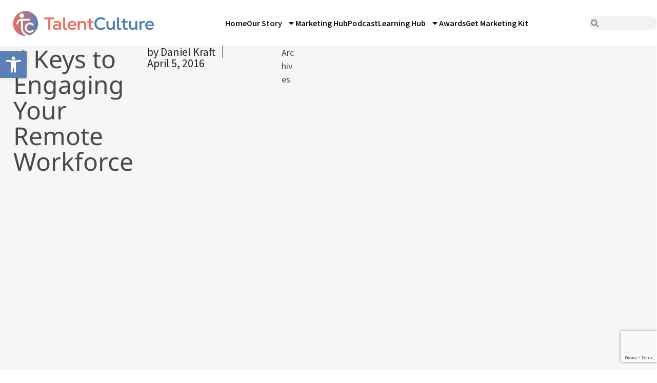

--- FILE ---
content_type: text/html; charset=UTF-8
request_url: https://talentculture.com/blog/4-keys-to-engaging-your-remote-workforce/
body_size: 42656
content:
<!doctype html>
<html lang="en-US">
<head>
	<meta charset="UTF-8">
	<meta name="viewport" content="width=device-width, initial-scale=1">
	<link rel="profile" href="https://gmpg.org/xfn/11">
	<meta name='robots' content='index, follow, max-image-preview:large, max-snippet:-1, max-video-preview:-1' />

	<!-- This site is optimized with the Yoast SEO plugin v26.7 - https://yoast.com/wordpress/plugins/seo/ -->
	<title>4 Keys to Engaging Your Remote Workforce - TalentCulture</title>
	<meta name="description" content="The challenges of a remote workforce will accelerate as more people start working remotely. So how can business leaders prepare to get ahead of those challenges?" />
	<link rel="canonical" href="https://talentculture.com/blog/4-keys-to-engaging-your-remote-workforce/" />
	<meta property="og:locale" content="en_US" />
	<meta property="og:type" content="article" />
	<meta property="og:title" content="4 Keys to Engaging Your Remote Workforce - TalentCulture" />
	<meta property="og:description" content="The challenges of a remote workforce will accelerate as more people start working remotely. So how can business leaders prepare to get ahead of those challenges?" />
	<meta property="og:url" content="https://talentculture.com/blog/4-keys-to-engaging-your-remote-workforce/" />
	<meta property="og:site_name" content="TalentCulture" />
	<meta property="article:published_time" content="2016-04-05T13:00:01+00:00" />
	<meta name="author" content="Daniel Kraft" />
	<meta name="twitter:card" content="summary_large_image" />
	<meta name="twitter:label1" content="Written by" />
	<meta name="twitter:data1" content="Daniel Kraft" />
	<meta name="twitter:label2" content="Est. reading time" />
	<meta name="twitter:data2" content="3 minutes" />
	<script type="application/ld+json" class="yoast-schema-graph">{"@context":"https://schema.org","@graph":[{"@type":"Article","@id":"https://talentculture.com/blog/4-keys-to-engaging-your-remote-workforce/#article","isPartOf":{"@id":"https://talentculture.com/blog/4-keys-to-engaging-your-remote-workforce/"},"author":{"name":"Daniel Kraft","@id":"https://talentculture.com/#/schema/person/bcfa8203c2e912fe62e98cc936187a8b"},"headline":"4 Keys to Engaging Your Remote Workforce","datePublished":"2016-04-05T13:00:01+00:00","mainEntityOfPage":{"@id":"https://talentculture.com/blog/4-keys-to-engaging-your-remote-workforce/"},"wordCount":676,"publisher":{"@id":"https://talentculture.com/#organization"},"image":{"@id":"https://talentculture.com/blog/4-keys-to-engaging-your-remote-workforce/#primaryimage"},"thumbnailUrl":"","keywords":["mobile communication","remote workers","remote workforce","workplace communication solutions"],"articleSection":["Archives"],"inLanguage":"en-US"},{"@type":"WebPage","@id":"https://talentculture.com/blog/4-keys-to-engaging-your-remote-workforce/","url":"https://talentculture.com/blog/4-keys-to-engaging-your-remote-workforce/","name":"4 Keys to Engaging Your Remote Workforce - TalentCulture","isPartOf":{"@id":"https://talentculture.com/#website"},"primaryImageOfPage":{"@id":"https://talentculture.com/blog/4-keys-to-engaging-your-remote-workforce/#primaryimage"},"image":{"@id":"https://talentculture.com/blog/4-keys-to-engaging-your-remote-workforce/#primaryimage"},"thumbnailUrl":"","datePublished":"2016-04-05T13:00:01+00:00","description":"The challenges of a remote workforce will accelerate as more people start working remotely. So how can business leaders prepare to get ahead of those challenges?","breadcrumb":{"@id":"https://talentculture.com/blog/4-keys-to-engaging-your-remote-workforce/#breadcrumb"},"inLanguage":"en-US","potentialAction":[{"@type":"ReadAction","target":["https://talentculture.com/blog/4-keys-to-engaging-your-remote-workforce/"]}]},{"@type":"ImageObject","inLanguage":"en-US","@id":"https://talentculture.com/blog/4-keys-to-engaging-your-remote-workforce/#primaryimage","url":"","contentUrl":""},{"@type":"BreadcrumbList","@id":"https://talentculture.com/blog/4-keys-to-engaging-your-remote-workforce/#breadcrumb","itemListElement":[{"@type":"ListItem","position":1,"name":"Home","item":"https://talentculture.com/"},{"@type":"ListItem","position":2,"name":"4 Keys to Engaging Your Remote Workforce"}]},{"@type":"WebSite","@id":"https://talentculture.com/#website","url":"https://talentculture.com/","name":"TalentCulture","description":"Leading from the front lines of work, HR and tech","publisher":{"@id":"https://talentculture.com/#organization"},"potentialAction":[{"@type":"SearchAction","target":{"@type":"EntryPoint","urlTemplate":"https://talentculture.com/?s={search_term_string}"},"query-input":{"@type":"PropertyValueSpecification","valueRequired":true,"valueName":"search_term_string"}}],"inLanguage":"en-US"},{"@type":"Organization","@id":"https://talentculture.com/#organization","name":"TalentCulture","url":"https://talentculture.com/","logo":{"@type":"ImageObject","inLanguage":"en-US","@id":"https://talentculture.com/#/schema/logo/image/","url":"https://talentculture.com/wp-content/uploads/2023/08/TC_Logo_Primary24.png","contentUrl":"https://talentculture.com/wp-content/uploads/2023/08/TC_Logo_Primary24.png","width":3300,"height":971,"caption":"TalentCulture"},"image":{"@id":"https://talentculture.com/#/schema/logo/image/"}},{"@type":"Person","@id":"https://talentculture.com/#/schema/person/bcfa8203c2e912fe62e98cc936187a8b","name":"Daniel Kraft","image":{"@type":"ImageObject","inLanguage":"en-US","@id":"https://talentculture.com/#/schema/person/image/","url":"https://secure.gravatar.com/avatar/794812b7f96ea61bde52d1751f41bc520984f6f46aa7b0d0e638081ad45a1561?s=96&d=mm&r=g","contentUrl":"https://secure.gravatar.com/avatar/794812b7f96ea61bde52d1751f41bc520984f6f46aa7b0d0e638081ad45a1561?s=96&d=mm&r=g","caption":"Daniel Kraft"},"description":"Daniel Kraft is the president and CEO of Sitrion. Sitrion provides millions of people with a mobile and socially enabled workplace that’s tightly integrated with SAP, Microsoft SharePoint, Office 365, and Salesforce. Daniel is a public speaker on topics involving employee engagement and productivity and was featured on TEDx.","sameAs":["http://www.sitrion.com/"],"url":"https://talentculture.com/author/daniel-kraft/"}]}</script>
	<!-- / Yoast SEO plugin. -->


<link rel="alternate" type="application/rss+xml" title="TalentCulture &raquo; Feed" href="https://talentculture.com/feed/" />
<link rel="alternate" type="application/rss+xml" title="TalentCulture &raquo; Comments Feed" href="https://talentculture.com/comments/feed/" />
<link rel="alternate" title="oEmbed (JSON)" type="application/json+oembed" href="https://talentculture.com/wp-json/oembed/1.0/embed?url=https%3A%2F%2Ftalentculture.com%2Fblog%2F4-keys-to-engaging-your-remote-workforce%2F" />
<link rel="alternate" title="oEmbed (XML)" type="text/xml+oembed" href="https://talentculture.com/wp-json/oembed/1.0/embed?url=https%3A%2F%2Ftalentculture.com%2Fblog%2F4-keys-to-engaging-your-remote-workforce%2F&#038;format=xml" />
		<!-- This site uses the Google Analytics by MonsterInsights plugin v9.11.1 - Using Analytics tracking - https://www.monsterinsights.com/ -->
							<script src="//www.googletagmanager.com/gtag/js?id=G-BDVBLQ225J"  data-cfasync="false" data-wpfc-render="false" async></script>
			<script data-cfasync="false" data-wpfc-render="false">
				var mi_version = '9.11.1';
				var mi_track_user = true;
				var mi_no_track_reason = '';
								var MonsterInsightsDefaultLocations = {"page_location":"https:\/\/talentculture.com\/blog\/4-keys-to-engaging-your-remote-workforce\/"};
								if ( typeof MonsterInsightsPrivacyGuardFilter === 'function' ) {
					var MonsterInsightsLocations = (typeof MonsterInsightsExcludeQuery === 'object') ? MonsterInsightsPrivacyGuardFilter( MonsterInsightsExcludeQuery ) : MonsterInsightsPrivacyGuardFilter( MonsterInsightsDefaultLocations );
				} else {
					var MonsterInsightsLocations = (typeof MonsterInsightsExcludeQuery === 'object') ? MonsterInsightsExcludeQuery : MonsterInsightsDefaultLocations;
				}

								var disableStrs = [
										'ga-disable-G-BDVBLQ225J',
									];

				/* Function to detect opted out users */
				function __gtagTrackerIsOptedOut() {
					for (var index = 0; index < disableStrs.length; index++) {
						if (document.cookie.indexOf(disableStrs[index] + '=true') > -1) {
							return true;
						}
					}

					return false;
				}

				/* Disable tracking if the opt-out cookie exists. */
				if (__gtagTrackerIsOptedOut()) {
					for (var index = 0; index < disableStrs.length; index++) {
						window[disableStrs[index]] = true;
					}
				}

				/* Opt-out function */
				function __gtagTrackerOptout() {
					for (var index = 0; index < disableStrs.length; index++) {
						document.cookie = disableStrs[index] + '=true; expires=Thu, 31 Dec 2099 23:59:59 UTC; path=/';
						window[disableStrs[index]] = true;
					}
				}

				if ('undefined' === typeof gaOptout) {
					function gaOptout() {
						__gtagTrackerOptout();
					}
				}
								window.dataLayer = window.dataLayer || [];

				window.MonsterInsightsDualTracker = {
					helpers: {},
					trackers: {},
				};
				if (mi_track_user) {
					function __gtagDataLayer() {
						dataLayer.push(arguments);
					}

					function __gtagTracker(type, name, parameters) {
						if (!parameters) {
							parameters = {};
						}

						if (parameters.send_to) {
							__gtagDataLayer.apply(null, arguments);
							return;
						}

						if (type === 'event') {
														parameters.send_to = monsterinsights_frontend.v4_id;
							var hookName = name;
							if (typeof parameters['event_category'] !== 'undefined') {
								hookName = parameters['event_category'] + ':' + name;
							}

							if (typeof MonsterInsightsDualTracker.trackers[hookName] !== 'undefined') {
								MonsterInsightsDualTracker.trackers[hookName](parameters);
							} else {
								__gtagDataLayer('event', name, parameters);
							}
							
						} else {
							__gtagDataLayer.apply(null, arguments);
						}
					}

					__gtagTracker('js', new Date());
					__gtagTracker('set', {
						'developer_id.dZGIzZG': true,
											});
					if ( MonsterInsightsLocations.page_location ) {
						__gtagTracker('set', MonsterInsightsLocations);
					}
										__gtagTracker('config', 'G-BDVBLQ225J', {"forceSSL":"true","link_attribution":"true"} );
										window.gtag = __gtagTracker;										(function () {
						/* https://developers.google.com/analytics/devguides/collection/analyticsjs/ */
						/* ga and __gaTracker compatibility shim. */
						var noopfn = function () {
							return null;
						};
						var newtracker = function () {
							return new Tracker();
						};
						var Tracker = function () {
							return null;
						};
						var p = Tracker.prototype;
						p.get = noopfn;
						p.set = noopfn;
						p.send = function () {
							var args = Array.prototype.slice.call(arguments);
							args.unshift('send');
							__gaTracker.apply(null, args);
						};
						var __gaTracker = function () {
							var len = arguments.length;
							if (len === 0) {
								return;
							}
							var f = arguments[len - 1];
							if (typeof f !== 'object' || f === null || typeof f.hitCallback !== 'function') {
								if ('send' === arguments[0]) {
									var hitConverted, hitObject = false, action;
									if ('event' === arguments[1]) {
										if ('undefined' !== typeof arguments[3]) {
											hitObject = {
												'eventAction': arguments[3],
												'eventCategory': arguments[2],
												'eventLabel': arguments[4],
												'value': arguments[5] ? arguments[5] : 1,
											}
										}
									}
									if ('pageview' === arguments[1]) {
										if ('undefined' !== typeof arguments[2]) {
											hitObject = {
												'eventAction': 'page_view',
												'page_path': arguments[2],
											}
										}
									}
									if (typeof arguments[2] === 'object') {
										hitObject = arguments[2];
									}
									if (typeof arguments[5] === 'object') {
										Object.assign(hitObject, arguments[5]);
									}
									if ('undefined' !== typeof arguments[1].hitType) {
										hitObject = arguments[1];
										if ('pageview' === hitObject.hitType) {
											hitObject.eventAction = 'page_view';
										}
									}
									if (hitObject) {
										action = 'timing' === arguments[1].hitType ? 'timing_complete' : hitObject.eventAction;
										hitConverted = mapArgs(hitObject);
										__gtagTracker('event', action, hitConverted);
									}
								}
								return;
							}

							function mapArgs(args) {
								var arg, hit = {};
								var gaMap = {
									'eventCategory': 'event_category',
									'eventAction': 'event_action',
									'eventLabel': 'event_label',
									'eventValue': 'event_value',
									'nonInteraction': 'non_interaction',
									'timingCategory': 'event_category',
									'timingVar': 'name',
									'timingValue': 'value',
									'timingLabel': 'event_label',
									'page': 'page_path',
									'location': 'page_location',
									'title': 'page_title',
									'referrer' : 'page_referrer',
								};
								for (arg in args) {
																		if (!(!args.hasOwnProperty(arg) || !gaMap.hasOwnProperty(arg))) {
										hit[gaMap[arg]] = args[arg];
									} else {
										hit[arg] = args[arg];
									}
								}
								return hit;
							}

							try {
								f.hitCallback();
							} catch (ex) {
							}
						};
						__gaTracker.create = newtracker;
						__gaTracker.getByName = newtracker;
						__gaTracker.getAll = function () {
							return [];
						};
						__gaTracker.remove = noopfn;
						__gaTracker.loaded = true;
						window['__gaTracker'] = __gaTracker;
					})();
									} else {
										console.log("");
					(function () {
						function __gtagTracker() {
							return null;
						}

						window['__gtagTracker'] = __gtagTracker;
						window['gtag'] = __gtagTracker;
					})();
									}
			</script>
							<!-- / Google Analytics by MonsterInsights -->
		<style id='wp-img-auto-sizes-contain-inline-css'>
img:is([sizes=auto i],[sizes^="auto," i]){contain-intrinsic-size:3000px 1500px}
/*# sourceURL=wp-img-auto-sizes-contain-inline-css */
</style>
<link rel='stylesheet' id='dashicons-css' href='https://talentculture.com/wp-includes/css/dashicons.min.css?ver=417cff3b70e15317643d5f01bfb1ec81' media='all' />
<link rel='stylesheet' id='post-views-counter-frontend-css' href='https://talentculture.com/wp-content/plugins/post-views-counter/css/frontend.css?ver=1.7.0' media='all' />
<style id='wp-emoji-styles-inline-css'>

	img.wp-smiley, img.emoji {
		display: inline !important;
		border: none !important;
		box-shadow: none !important;
		height: 1em !important;
		width: 1em !important;
		margin: 0 0.07em !important;
		vertical-align: -0.1em !important;
		background: none !important;
		padding: 0 !important;
	}
/*# sourceURL=wp-emoji-styles-inline-css */
</style>
<link rel='stylesheet' id='wp-block-library-css' href='https://talentculture.com/wp-includes/css/dist/block-library/style.min.css?ver=417cff3b70e15317643d5f01bfb1ec81' media='all' />
<style id='global-styles-inline-css'>
:root{--wp--preset--aspect-ratio--square: 1;--wp--preset--aspect-ratio--4-3: 4/3;--wp--preset--aspect-ratio--3-4: 3/4;--wp--preset--aspect-ratio--3-2: 3/2;--wp--preset--aspect-ratio--2-3: 2/3;--wp--preset--aspect-ratio--16-9: 16/9;--wp--preset--aspect-ratio--9-16: 9/16;--wp--preset--color--black: #000000;--wp--preset--color--cyan-bluish-gray: #abb8c3;--wp--preset--color--white: #ffffff;--wp--preset--color--pale-pink: #f78da7;--wp--preset--color--vivid-red: #cf2e2e;--wp--preset--color--luminous-vivid-orange: #ff6900;--wp--preset--color--luminous-vivid-amber: #fcb900;--wp--preset--color--light-green-cyan: #7bdcb5;--wp--preset--color--vivid-green-cyan: #00d084;--wp--preset--color--pale-cyan-blue: #8ed1fc;--wp--preset--color--vivid-cyan-blue: #0693e3;--wp--preset--color--vivid-purple: #9b51e0;--wp--preset--gradient--vivid-cyan-blue-to-vivid-purple: linear-gradient(135deg,rgb(6,147,227) 0%,rgb(155,81,224) 100%);--wp--preset--gradient--light-green-cyan-to-vivid-green-cyan: linear-gradient(135deg,rgb(122,220,180) 0%,rgb(0,208,130) 100%);--wp--preset--gradient--luminous-vivid-amber-to-luminous-vivid-orange: linear-gradient(135deg,rgb(252,185,0) 0%,rgb(255,105,0) 100%);--wp--preset--gradient--luminous-vivid-orange-to-vivid-red: linear-gradient(135deg,rgb(255,105,0) 0%,rgb(207,46,46) 100%);--wp--preset--gradient--very-light-gray-to-cyan-bluish-gray: linear-gradient(135deg,rgb(238,238,238) 0%,rgb(169,184,195) 100%);--wp--preset--gradient--cool-to-warm-spectrum: linear-gradient(135deg,rgb(74,234,220) 0%,rgb(151,120,209) 20%,rgb(207,42,186) 40%,rgb(238,44,130) 60%,rgb(251,105,98) 80%,rgb(254,248,76) 100%);--wp--preset--gradient--blush-light-purple: linear-gradient(135deg,rgb(255,206,236) 0%,rgb(152,150,240) 100%);--wp--preset--gradient--blush-bordeaux: linear-gradient(135deg,rgb(254,205,165) 0%,rgb(254,45,45) 50%,rgb(107,0,62) 100%);--wp--preset--gradient--luminous-dusk: linear-gradient(135deg,rgb(255,203,112) 0%,rgb(199,81,192) 50%,rgb(65,88,208) 100%);--wp--preset--gradient--pale-ocean: linear-gradient(135deg,rgb(255,245,203) 0%,rgb(182,227,212) 50%,rgb(51,167,181) 100%);--wp--preset--gradient--electric-grass: linear-gradient(135deg,rgb(202,248,128) 0%,rgb(113,206,126) 100%);--wp--preset--gradient--midnight: linear-gradient(135deg,rgb(2,3,129) 0%,rgb(40,116,252) 100%);--wp--preset--font-size--small: 13px;--wp--preset--font-size--medium: 20px;--wp--preset--font-size--large: 36px;--wp--preset--font-size--x-large: 42px;--wp--preset--spacing--20: 0.44rem;--wp--preset--spacing--30: 0.67rem;--wp--preset--spacing--40: 1rem;--wp--preset--spacing--50: 1.5rem;--wp--preset--spacing--60: 2.25rem;--wp--preset--spacing--70: 3.38rem;--wp--preset--spacing--80: 5.06rem;--wp--preset--shadow--natural: 6px 6px 9px rgba(0, 0, 0, 0.2);--wp--preset--shadow--deep: 12px 12px 50px rgba(0, 0, 0, 0.4);--wp--preset--shadow--sharp: 6px 6px 0px rgba(0, 0, 0, 0.2);--wp--preset--shadow--outlined: 6px 6px 0px -3px rgb(255, 255, 255), 6px 6px rgb(0, 0, 0);--wp--preset--shadow--crisp: 6px 6px 0px rgb(0, 0, 0);}:root { --wp--style--global--content-size: 800px;--wp--style--global--wide-size: 1200px; }:where(body) { margin: 0; }.wp-site-blocks > .alignleft { float: left; margin-right: 2em; }.wp-site-blocks > .alignright { float: right; margin-left: 2em; }.wp-site-blocks > .aligncenter { justify-content: center; margin-left: auto; margin-right: auto; }:where(.wp-site-blocks) > * { margin-block-start: 24px; margin-block-end: 0; }:where(.wp-site-blocks) > :first-child { margin-block-start: 0; }:where(.wp-site-blocks) > :last-child { margin-block-end: 0; }:root { --wp--style--block-gap: 24px; }:root :where(.is-layout-flow) > :first-child{margin-block-start: 0;}:root :where(.is-layout-flow) > :last-child{margin-block-end: 0;}:root :where(.is-layout-flow) > *{margin-block-start: 24px;margin-block-end: 0;}:root :where(.is-layout-constrained) > :first-child{margin-block-start: 0;}:root :where(.is-layout-constrained) > :last-child{margin-block-end: 0;}:root :where(.is-layout-constrained) > *{margin-block-start: 24px;margin-block-end: 0;}:root :where(.is-layout-flex){gap: 24px;}:root :where(.is-layout-grid){gap: 24px;}.is-layout-flow > .alignleft{float: left;margin-inline-start: 0;margin-inline-end: 2em;}.is-layout-flow > .alignright{float: right;margin-inline-start: 2em;margin-inline-end: 0;}.is-layout-flow > .aligncenter{margin-left: auto !important;margin-right: auto !important;}.is-layout-constrained > .alignleft{float: left;margin-inline-start: 0;margin-inline-end: 2em;}.is-layout-constrained > .alignright{float: right;margin-inline-start: 2em;margin-inline-end: 0;}.is-layout-constrained > .aligncenter{margin-left: auto !important;margin-right: auto !important;}.is-layout-constrained > :where(:not(.alignleft):not(.alignright):not(.alignfull)){max-width: var(--wp--style--global--content-size);margin-left: auto !important;margin-right: auto !important;}.is-layout-constrained > .alignwide{max-width: var(--wp--style--global--wide-size);}body .is-layout-flex{display: flex;}.is-layout-flex{flex-wrap: wrap;align-items: center;}.is-layout-flex > :is(*, div){margin: 0;}body .is-layout-grid{display: grid;}.is-layout-grid > :is(*, div){margin: 0;}body{padding-top: 0px;padding-right: 0px;padding-bottom: 0px;padding-left: 0px;}a:where(:not(.wp-element-button)){text-decoration: underline;}:root :where(.wp-element-button, .wp-block-button__link){background-color: #32373c;border-width: 0;color: #fff;font-family: inherit;font-size: inherit;font-style: inherit;font-weight: inherit;letter-spacing: inherit;line-height: inherit;padding-top: calc(0.667em + 2px);padding-right: calc(1.333em + 2px);padding-bottom: calc(0.667em + 2px);padding-left: calc(1.333em + 2px);text-decoration: none;text-transform: inherit;}.has-black-color{color: var(--wp--preset--color--black) !important;}.has-cyan-bluish-gray-color{color: var(--wp--preset--color--cyan-bluish-gray) !important;}.has-white-color{color: var(--wp--preset--color--white) !important;}.has-pale-pink-color{color: var(--wp--preset--color--pale-pink) !important;}.has-vivid-red-color{color: var(--wp--preset--color--vivid-red) !important;}.has-luminous-vivid-orange-color{color: var(--wp--preset--color--luminous-vivid-orange) !important;}.has-luminous-vivid-amber-color{color: var(--wp--preset--color--luminous-vivid-amber) !important;}.has-light-green-cyan-color{color: var(--wp--preset--color--light-green-cyan) !important;}.has-vivid-green-cyan-color{color: var(--wp--preset--color--vivid-green-cyan) !important;}.has-pale-cyan-blue-color{color: var(--wp--preset--color--pale-cyan-blue) !important;}.has-vivid-cyan-blue-color{color: var(--wp--preset--color--vivid-cyan-blue) !important;}.has-vivid-purple-color{color: var(--wp--preset--color--vivid-purple) !important;}.has-black-background-color{background-color: var(--wp--preset--color--black) !important;}.has-cyan-bluish-gray-background-color{background-color: var(--wp--preset--color--cyan-bluish-gray) !important;}.has-white-background-color{background-color: var(--wp--preset--color--white) !important;}.has-pale-pink-background-color{background-color: var(--wp--preset--color--pale-pink) !important;}.has-vivid-red-background-color{background-color: var(--wp--preset--color--vivid-red) !important;}.has-luminous-vivid-orange-background-color{background-color: var(--wp--preset--color--luminous-vivid-orange) !important;}.has-luminous-vivid-amber-background-color{background-color: var(--wp--preset--color--luminous-vivid-amber) !important;}.has-light-green-cyan-background-color{background-color: var(--wp--preset--color--light-green-cyan) !important;}.has-vivid-green-cyan-background-color{background-color: var(--wp--preset--color--vivid-green-cyan) !important;}.has-pale-cyan-blue-background-color{background-color: var(--wp--preset--color--pale-cyan-blue) !important;}.has-vivid-cyan-blue-background-color{background-color: var(--wp--preset--color--vivid-cyan-blue) !important;}.has-vivid-purple-background-color{background-color: var(--wp--preset--color--vivid-purple) !important;}.has-black-border-color{border-color: var(--wp--preset--color--black) !important;}.has-cyan-bluish-gray-border-color{border-color: var(--wp--preset--color--cyan-bluish-gray) !important;}.has-white-border-color{border-color: var(--wp--preset--color--white) !important;}.has-pale-pink-border-color{border-color: var(--wp--preset--color--pale-pink) !important;}.has-vivid-red-border-color{border-color: var(--wp--preset--color--vivid-red) !important;}.has-luminous-vivid-orange-border-color{border-color: var(--wp--preset--color--luminous-vivid-orange) !important;}.has-luminous-vivid-amber-border-color{border-color: var(--wp--preset--color--luminous-vivid-amber) !important;}.has-light-green-cyan-border-color{border-color: var(--wp--preset--color--light-green-cyan) !important;}.has-vivid-green-cyan-border-color{border-color: var(--wp--preset--color--vivid-green-cyan) !important;}.has-pale-cyan-blue-border-color{border-color: var(--wp--preset--color--pale-cyan-blue) !important;}.has-vivid-cyan-blue-border-color{border-color: var(--wp--preset--color--vivid-cyan-blue) !important;}.has-vivid-purple-border-color{border-color: var(--wp--preset--color--vivid-purple) !important;}.has-vivid-cyan-blue-to-vivid-purple-gradient-background{background: var(--wp--preset--gradient--vivid-cyan-blue-to-vivid-purple) !important;}.has-light-green-cyan-to-vivid-green-cyan-gradient-background{background: var(--wp--preset--gradient--light-green-cyan-to-vivid-green-cyan) !important;}.has-luminous-vivid-amber-to-luminous-vivid-orange-gradient-background{background: var(--wp--preset--gradient--luminous-vivid-amber-to-luminous-vivid-orange) !important;}.has-luminous-vivid-orange-to-vivid-red-gradient-background{background: var(--wp--preset--gradient--luminous-vivid-orange-to-vivid-red) !important;}.has-very-light-gray-to-cyan-bluish-gray-gradient-background{background: var(--wp--preset--gradient--very-light-gray-to-cyan-bluish-gray) !important;}.has-cool-to-warm-spectrum-gradient-background{background: var(--wp--preset--gradient--cool-to-warm-spectrum) !important;}.has-blush-light-purple-gradient-background{background: var(--wp--preset--gradient--blush-light-purple) !important;}.has-blush-bordeaux-gradient-background{background: var(--wp--preset--gradient--blush-bordeaux) !important;}.has-luminous-dusk-gradient-background{background: var(--wp--preset--gradient--luminous-dusk) !important;}.has-pale-ocean-gradient-background{background: var(--wp--preset--gradient--pale-ocean) !important;}.has-electric-grass-gradient-background{background: var(--wp--preset--gradient--electric-grass) !important;}.has-midnight-gradient-background{background: var(--wp--preset--gradient--midnight) !important;}.has-small-font-size{font-size: var(--wp--preset--font-size--small) !important;}.has-medium-font-size{font-size: var(--wp--preset--font-size--medium) !important;}.has-large-font-size{font-size: var(--wp--preset--font-size--large) !important;}.has-x-large-font-size{font-size: var(--wp--preset--font-size--x-large) !important;}
:root :where(.wp-block-pullquote){font-size: 1.5em;line-height: 1.6;}
/*# sourceURL=global-styles-inline-css */
</style>
<link rel='stylesheet' id='pojo-a11y-css' href='https://talentculture.com/wp-content/plugins/pojo-accessibility/modules/legacy/assets/css/style.min.css?ver=1.0.0' media='all' />
<link rel='stylesheet' id='hello-elementor-css' href='https://talentculture.com/wp-content/themes/hello-elementor/assets/css/reset.css?ver=3.4.5' media='all' />
<link rel='stylesheet' id='hello-elementor-theme-style-css' href='https://talentculture.com/wp-content/themes/hello-elementor/assets/css/theme.css?ver=3.4.5' media='all' />
<link rel='stylesheet' id='hello-elementor-header-footer-css' href='https://talentculture.com/wp-content/themes/hello-elementor/assets/css/header-footer.css?ver=3.4.5' media='all' />
<link rel='stylesheet' id='elementor-frontend-css' href='https://talentculture.com/wp-content/uploads/elementor/css/custom-frontend.min.css?ver=1768645309' media='all' />
<style id='elementor-frontend-inline-css'>
.elementor-kit-5{--e-global-color-primary:#5B7EB5;--e-global-color-secondary:#EC9D87;--e-global-color-text:#4C4A49;--e-global-color-accent:#EC9D87;--e-global-color-3eaa36e:#476990;--e-global-color-32fb640:#28508E;--e-global-color-783e863:#FFFFFF;--e-global-color-7031e52:#F6F6F5;--e-global-color-45c8a63:#111111;--e-global-color-5b25a18:#DB6965;--e-global-color-a9255d7:#800010;--e-global-color-65858d4:#FFDC78;--e-global-color-f0e1cd7:#FDE6B0;--e-global-color-28b609f:#B36D68;--e-global-color-8622dc6:#B03F3F;--e-global-color-9980ff2:#C0A3C2;--e-global-color-e653183:#F8DDD5;--e-global-color-25f13bf:#E9BFB5;--e-global-color-473e7bf:#444444;--e-global-color-ade4eec:#EC9D871C;--e-global-color-a9ea3b0:#5B7EB51A;--e-global-color-768c51a:#F79D87;--e-global-color-2c9b372:#EBA798;--e-global-color-cb455d5:#212121;--e-global-color-3de04e9:#4769902B;--e-global-color-8b37ae7:#F79D8726;--e-global-typography-primary-font-family:"Source Sans Pro";--e-global-typography-primary-font-size:18px;--e-global-typography-primary-font-weight:400;--e-global-typography-primary-line-height:1.45em;--e-global-typography-secondary-font-family:"Source Sans Pro";--e-global-typography-secondary-font-size:18px;--e-global-typography-secondary-font-weight:700;--e-global-typography-secondary-line-height:1.25em;--e-global-typography-text-font-family:"Source Sans Pro";--e-global-typography-text-font-size:18px;--e-global-typography-text-font-weight:400;--e-global-typography-text-line-height:1.45em;--e-global-typography-accent-font-family:"Roboto";--e-global-typography-accent-font-weight:500;--e-global-typography-fec30cd-font-family:"Source Sans Pro";--e-global-typography-fec30cd-font-size:18px;--e-global-typography-fec30cd-font-weight:400;--e-global-typography-fec30cd-line-height:1.7em;--e-global-typography-59d9de2-font-family:"Noto Sans";--e-global-typography-59d9de2-font-size:70px;--e-global-typography-59d9de2-line-height:1.15em;--e-global-typography-3bdd7aa-font-family:"Noto Sans";--e-global-typography-3bdd7aa-font-size:60px;--e-global-typography-3bdd7aa-line-height:1.1em;--e-global-typography-db482a1-font-family:"Noto Sans";--e-global-typography-db482a1-font-size:50px;--e-global-typography-db482a1-font-weight:bold;--e-global-typography-db482a1-line-height:1.6em;--e-global-typography-6938ede-font-family:"Source Sans Pro";--e-global-typography-6938ede-font-size:16px;--e-global-typography-6938ede-font-weight:700;--e-global-typography-6938ede-text-transform:uppercase;--e-global-typography-6938ede-line-height:1.45em;--e-global-typography-4661092-font-family:"Source Sans Pro";--e-global-typography-4661092-font-size:37px;--e-global-typography-4661092-font-weight:600;--e-global-typography-4661092-line-height:1em;--e-global-typography-cc8c1ca-font-family:"Source Sans Pro";--e-global-typography-cc8c1ca-font-size:18px;--e-global-typography-cc8c1ca-font-weight:400;--e-global-typography-cc8c1ca-line-height:1.4em;--e-global-typography-1a51364-font-family:"Noto Sans";--e-global-typography-1a51364-font-size:32px;--e-global-typography-1a51364-font-weight:600;--e-global-typography-1a51364-line-height:1.27em;--e-global-typography-384e3f2-font-family:"Noto Sans";--e-global-typography-384e3f2-font-size:54px;--e-global-typography-384e3f2-line-height:1.1em;--e-global-typography-8bb9d9b-font-family:"Noto Sans";--e-global-typography-8bb9d9b-font-size:39px;--e-global-typography-8bb9d9b-line-height:1.6em;--e-global-typography-4190482-font-family:"Noto Sans";--e-global-typography-4190482-font-size:32px;--e-global-typography-4190482-font-weight:600;--e-global-typography-4190482-line-height:1.31em;color:#4C4A49;font-family:"Source Sans Pro", Sans-serif;font-size:18px;line-height:1.45em;}.elementor-kit-5 e-page-transition{background-color:#FFBC7D;}.elementor-kit-5 a{color:var( --e-global-color-secondary );}.elementor-kit-5 a:hover{color:var( --e-global-color-32fb640 );}.elementor-kit-5 h1{color:var( --e-global-color-32fb640 );font-family:"Noto Sans", Sans-serif;font-weight:500;}.elementor-kit-5 h2{color:#000000;font-family:"Noto Sans", Sans-serif;font-weight:500;}.elementor-section.elementor-section-boxed > .elementor-container{max-width:1400px;}.e-con{--container-max-width:1400px;}.elementor-widget:not(:last-child){margin-block-end:20px;}.elementor-element{--widgets-spacing:20px 20px;--widgets-spacing-row:20px;--widgets-spacing-column:20px;}{}h1.entry-title{display:var(--page-title-display);}.site-header .site-branding{flex-direction:column;align-items:stretch;}.site-header{padding-inline-end:0px;padding-inline-start:0px;}.site-footer .site-branding{flex-direction:column;align-items:stretch;}@media(max-width:1366px){.elementor-kit-5{--e-global-typography-text-font-size:18px;--e-global-typography-fec30cd-font-size:18px;--e-global-typography-59d9de2-font-size:62px;--e-global-typography-3bdd7aa-font-size:54px;--e-global-typography-4661092-font-size:37px;--e-global-typography-cc8c1ca-font-size:18px;}}@media(max-width:1200px){.elementor-kit-5{--e-global-typography-text-font-size:17px;--e-global-typography-fec30cd-font-size:17px;--e-global-typography-59d9de2-font-size:54px;--e-global-typography-3bdd7aa-font-size:48px;--e-global-typography-4661092-font-size:32px;--e-global-typography-cc8c1ca-font-size:17px;--e-global-typography-4190482-font-size:29px;}}@media(max-width:1024px){.elementor-kit-5{--e-global-typography-text-font-size:17px;--e-global-typography-fec30cd-font-size:17px;--e-global-typography-59d9de2-font-size:48px;--e-global-typography-3bdd7aa-font-size:42px;--e-global-typography-4661092-font-size:28px;--e-global-typography-cc8c1ca-font-size:17px;--e-global-typography-4190482-font-size:26px;}.elementor-section.elementor-section-boxed > .elementor-container{max-width:1024px;}.e-con{--container-max-width:1024px;}}@media(max-width:767px){.elementor-kit-5{--e-global-typography-text-font-size:17px;--e-global-typography-fec30cd-font-size:17px;--e-global-typography-59d9de2-font-size:40px;--e-global-typography-3bdd7aa-font-size:38px;--e-global-typography-4661092-font-size:27px;--e-global-typography-cc8c1ca-font-size:16px;--e-global-typography-4190482-font-size:22px;}.elementor-section.elementor-section-boxed > .elementor-container{max-width:767px;}.e-con{--container-max-width:767px;}}
.elementor-10 .elementor-element.elementor-element-a6c593f{--display:flex;--flex-direction:column;--container-widget-width:100%;--container-widget-height:initial;--container-widget-flex-grow:0;--container-widget-align-self:initial;--flex-wrap-mobile:wrap;--gap:0px 0px;--row-gap:0px;--column-gap:0px;border-style:none;--border-style:none;--padding-top:0px;--padding-bottom:0px;--padding-left:0px;--padding-right:0px;}.elementor-10 .elementor-element.elementor-element-222b2a8{--display:flex;--min-height:50px;--flex-direction:row;--container-widget-width:calc( ( 1 - var( --container-widget-flex-grow ) ) * 100% );--container-widget-height:100%;--container-widget-flex-grow:1;--container-widget-align-self:stretch;--flex-wrap-mobile:wrap;--justify-content:flex-end;--align-items:center;--gap:15px 15px;--row-gap:15px;--column-gap:15px;--padding-top:0px;--padding-bottom:0px;--padding-left:0px;--padding-right:0px;}.elementor-10 .elementor-element.elementor-element-222b2a8:not(.elementor-motion-effects-element-type-background), .elementor-10 .elementor-element.elementor-element-222b2a8 > .elementor-motion-effects-container > .elementor-motion-effects-layer{background-color:transparent;background-image:linear-gradient(90deg, var( --e-global-color-secondary ) 15%, var( --e-global-color-primary ) 85%);}.elementor-widget-heading .elementor-heading-title{font-family:var( --e-global-typography-primary-font-family ), Sans-serif;font-size:var( --e-global-typography-primary-font-size );font-weight:var( --e-global-typography-primary-font-weight );line-height:var( --e-global-typography-primary-line-height );color:var( --e-global-color-primary );}.elementor-10 .elementor-element.elementor-element-7eb4b5b{text-align:end;}.elementor-10 .elementor-element.elementor-element-7eb4b5b .elementor-heading-title{font-family:"Source Sans Pro", Sans-serif;font-size:18px;font-weight:700;line-height:1.45em;text-shadow:0px 1px 3px rgba(0, 0, 0, 0.35);color:var( --e-global-color-783e863 );}.elementor-widget-form .elementor-field-group > label, .elementor-widget-form .elementor-field-subgroup label{color:var( --e-global-color-text );}.elementor-widget-form .elementor-field-group > label{font-family:var( --e-global-typography-text-font-family ), Sans-serif;font-size:var( --e-global-typography-text-font-size );font-weight:var( --e-global-typography-text-font-weight );line-height:var( --e-global-typography-text-line-height );}.elementor-widget-form .elementor-field-type-html{color:var( --e-global-color-text );font-family:var( --e-global-typography-text-font-family ), Sans-serif;font-size:var( --e-global-typography-text-font-size );font-weight:var( --e-global-typography-text-font-weight );line-height:var( --e-global-typography-text-line-height );}.elementor-widget-form .elementor-field-group .elementor-field{color:var( --e-global-color-text );}.elementor-widget-form .elementor-field-group .elementor-field, .elementor-widget-form .elementor-field-subgroup label{font-family:var( --e-global-typography-text-font-family ), Sans-serif;font-size:var( --e-global-typography-text-font-size );font-weight:var( --e-global-typography-text-font-weight );line-height:var( --e-global-typography-text-line-height );}.elementor-widget-form .elementor-button{font-family:var( --e-global-typography-accent-font-family ), Sans-serif;font-weight:var( --e-global-typography-accent-font-weight );}.elementor-widget-form .e-form__buttons__wrapper__button-next{background-color:var( --e-global-color-accent );}.elementor-widget-form .elementor-button[type="submit"]{background-color:var( --e-global-color-accent );}.elementor-widget-form .e-form__buttons__wrapper__button-previous{background-color:var( --e-global-color-accent );}.elementor-widget-form .elementor-message{font-family:var( --e-global-typography-text-font-family ), Sans-serif;font-size:var( --e-global-typography-text-font-size );font-weight:var( --e-global-typography-text-font-weight );line-height:var( --e-global-typography-text-line-height );}.elementor-widget-form .e-form__indicators__indicator, .elementor-widget-form .e-form__indicators__indicator__label{font-family:var( --e-global-typography-accent-font-family ), Sans-serif;font-weight:var( --e-global-typography-accent-font-weight );}.elementor-widget-form{--e-form-steps-indicator-inactive-primary-color:var( --e-global-color-text );--e-form-steps-indicator-active-primary-color:var( --e-global-color-accent );--e-form-steps-indicator-completed-primary-color:var( --e-global-color-accent );--e-form-steps-indicator-progress-color:var( --e-global-color-accent );--e-form-steps-indicator-progress-background-color:var( --e-global-color-text );--e-form-steps-indicator-progress-meter-color:var( --e-global-color-text );}.elementor-widget-form .e-form__indicators__indicator__progress__meter{font-family:var( --e-global-typography-accent-font-family ), Sans-serif;font-weight:var( --e-global-typography-accent-font-weight );}.elementor-10 .elementor-element.elementor-element-35bf74d{width:var( --container-widget-width, 400px );max-width:400px;--container-widget-width:400px;--container-widget-flex-grow:0;--e-form-steps-indicators-spacing:20px;--e-form-steps-indicator-padding:30px;--e-form-steps-indicator-inactive-secondary-color:#ffffff;--e-form-steps-indicator-active-secondary-color:#ffffff;--e-form-steps-indicator-completed-secondary-color:#ffffff;--e-form-steps-divider-width:1px;--e-form-steps-divider-gap:10px;}.elementor-10 .elementor-element.elementor-element-35bf74d .elementor-field-group{padding-right:calc( 10px/2 );padding-left:calc( 10px/2 );margin-bottom:10px;}.elementor-10 .elementor-element.elementor-element-35bf74d .elementor-form-fields-wrapper{margin-left:calc( -10px/2 );margin-right:calc( -10px/2 );margin-bottom:-10px;}.elementor-10 .elementor-element.elementor-element-35bf74d .elementor-field-group.recaptcha_v3-bottomleft, .elementor-10 .elementor-element.elementor-element-35bf74d .elementor-field-group.recaptcha_v3-bottomright{margin-bottom:0;}body.rtl .elementor-10 .elementor-element.elementor-element-35bf74d .elementor-labels-inline .elementor-field-group > label{padding-left:0px;}body:not(.rtl) .elementor-10 .elementor-element.elementor-element-35bf74d .elementor-labels-inline .elementor-field-group > label{padding-right:0px;}body .elementor-10 .elementor-element.elementor-element-35bf74d .elementor-labels-above .elementor-field-group > label{padding-bottom:0px;}.elementor-10 .elementor-element.elementor-element-35bf74d .elementor-field-type-html{padding-bottom:0px;}.elementor-10 .elementor-element.elementor-element-35bf74d .elementor-field-group .elementor-field:not(.elementor-select-wrapper){background-color:#ffffff;}.elementor-10 .elementor-element.elementor-element-35bf74d .elementor-field-group .elementor-select-wrapper select{background-color:#ffffff;}.elementor-10 .elementor-element.elementor-element-35bf74d .elementor-button{font-family:var( --e-global-typography-6938ede-font-family ), Sans-serif;font-size:var( --e-global-typography-6938ede-font-size );font-weight:var( --e-global-typography-6938ede-font-weight );text-transform:var( --e-global-typography-6938ede-text-transform );line-height:var( --e-global-typography-6938ede-line-height );border-style:solid;border-width:3px 3px 3px 3px;border-radius:29px 29px 29px 29px;padding:0.35em 2em 0.35em 2em;}.elementor-10 .elementor-element.elementor-element-35bf74d .e-form__buttons__wrapper__button-next{background-color:var( --e-global-color-25f13bf );color:#000000;border-color:var( --e-global-color-secondary );}.elementor-10 .elementor-element.elementor-element-35bf74d .elementor-button[type="submit"]{background-color:var( --e-global-color-25f13bf );color:#000000;border-color:var( --e-global-color-secondary );}.elementor-10 .elementor-element.elementor-element-35bf74d .elementor-button[type="submit"] svg *{fill:#000000;}.elementor-10 .elementor-element.elementor-element-35bf74d .e-form__buttons__wrapper__button-previous{color:#ffffff;}.elementor-10 .elementor-element.elementor-element-35bf74d .e-form__buttons__wrapper__button-next:hover{background-color:var( --e-global-color-secondary );color:var( --e-global-color-45c8a63 );border-color:var( --e-global-color-secondary );}.elementor-10 .elementor-element.elementor-element-35bf74d .elementor-button[type="submit"]:hover{background-color:var( --e-global-color-secondary );color:var( --e-global-color-45c8a63 );border-color:var( --e-global-color-secondary );}.elementor-10 .elementor-element.elementor-element-35bf74d .elementor-button[type="submit"]:hover svg *{fill:var( --e-global-color-45c8a63 );}.elementor-10 .elementor-element.elementor-element-35bf74d .e-form__buttons__wrapper__button-previous:hover{color:#ffffff;}.elementor-10 .elementor-element.elementor-element-1ec5419{--display:flex;--min-height:90px;--flex-direction:row;--container-widget-width:calc( ( 1 - var( --container-widget-flex-grow ) ) * 100% );--container-widget-height:100%;--container-widget-flex-grow:1;--container-widget-align-self:stretch;--flex-wrap-mobile:wrap;--justify-content:space-between;--align-items:center;}.elementor-10 .elementor-element.elementor-element-1ec5419:not(.elementor-motion-effects-element-type-background), .elementor-10 .elementor-element.elementor-element-1ec5419 > .elementor-motion-effects-container > .elementor-motion-effects-layer{background-color:var( --e-global-color-783e863 );}.elementor-widget-theme-site-logo .widget-image-caption{color:var( --e-global-color-text );font-family:var( --e-global-typography-text-font-family ), Sans-serif;font-size:var( --e-global-typography-text-font-size );font-weight:var( --e-global-typography-text-font-weight );line-height:var( --e-global-typography-text-line-height );}.elementor-widget-nav-menu .elementor-nav-menu .elementor-item{font-family:var( --e-global-typography-primary-font-family ), Sans-serif;font-size:var( --e-global-typography-primary-font-size );font-weight:var( --e-global-typography-primary-font-weight );line-height:var( --e-global-typography-primary-line-height );}.elementor-widget-nav-menu .elementor-nav-menu--main .elementor-item{color:var( --e-global-color-text );fill:var( --e-global-color-text );}.elementor-widget-nav-menu .elementor-nav-menu--main .elementor-item:hover,
					.elementor-widget-nav-menu .elementor-nav-menu--main .elementor-item.elementor-item-active,
					.elementor-widget-nav-menu .elementor-nav-menu--main .elementor-item.highlighted,
					.elementor-widget-nav-menu .elementor-nav-menu--main .elementor-item:focus{color:var( --e-global-color-accent );fill:var( --e-global-color-accent );}.elementor-widget-nav-menu .elementor-nav-menu--main:not(.e--pointer-framed) .elementor-item:before,
					.elementor-widget-nav-menu .elementor-nav-menu--main:not(.e--pointer-framed) .elementor-item:after{background-color:var( --e-global-color-accent );}.elementor-widget-nav-menu .e--pointer-framed .elementor-item:before,
					.elementor-widget-nav-menu .e--pointer-framed .elementor-item:after{border-color:var( --e-global-color-accent );}.elementor-widget-nav-menu{--e-nav-menu-divider-color:var( --e-global-color-text );}.elementor-widget-nav-menu .elementor-nav-menu--dropdown .elementor-item, .elementor-widget-nav-menu .elementor-nav-menu--dropdown  .elementor-sub-item{font-family:var( --e-global-typography-accent-font-family ), Sans-serif;font-weight:var( --e-global-typography-accent-font-weight );}.elementor-10 .elementor-element.elementor-element-bd1012c > .elementor-widget-container{border-style:none;}.elementor-10 .elementor-element.elementor-element-bd1012c .elementor-menu-toggle{margin:0 auto;background-color:var( --e-global-color-25f13bf );}.elementor-10 .elementor-element.elementor-element-bd1012c .elementor-nav-menu .elementor-item{font-family:"Source Sans Pro", Sans-serif;font-size:16px;font-weight:600;line-height:1.45em;}.elementor-10 .elementor-element.elementor-element-bd1012c .elementor-nav-menu--main .elementor-item{color:#111111;fill:#111111;}.elementor-10 .elementor-element.elementor-element-bd1012c .elementor-nav-menu--main .elementor-item.elementor-item-active{color:#111111;}.elementor-10 .elementor-element.elementor-element-bd1012c .elementor-nav-menu--main:not(.e--pointer-framed) .elementor-item.elementor-item-active:before,
					.elementor-10 .elementor-element.elementor-element-bd1012c .elementor-nav-menu--main:not(.e--pointer-framed) .elementor-item.elementor-item-active:after{background-color:#EC9D87;}.elementor-10 .elementor-element.elementor-element-bd1012c .e--pointer-framed .elementor-item.elementor-item-active:before,
					.elementor-10 .elementor-element.elementor-element-bd1012c .e--pointer-framed .elementor-item.elementor-item-active:after{border-color:#EC9D87;}.elementor-10 .elementor-element.elementor-element-bd1012c .elementor-nav-menu--dropdown a, .elementor-10 .elementor-element.elementor-element-bd1012c .elementor-menu-toggle{color:var( --e-global-color-45c8a63 );fill:var( --e-global-color-45c8a63 );}.elementor-10 .elementor-element.elementor-element-bd1012c .elementor-nav-menu--dropdown{background-color:var( --e-global-color-783e863 );}.elementor-10 .elementor-element.elementor-element-bd1012c .elementor-nav-menu--dropdown a:hover,
					.elementor-10 .elementor-element.elementor-element-bd1012c .elementor-nav-menu--dropdown a:focus,
					.elementor-10 .elementor-element.elementor-element-bd1012c .elementor-nav-menu--dropdown a.elementor-item-active,
					.elementor-10 .elementor-element.elementor-element-bd1012c .elementor-nav-menu--dropdown a.highlighted,
					.elementor-10 .elementor-element.elementor-element-bd1012c .elementor-menu-toggle:hover,
					.elementor-10 .elementor-element.elementor-element-bd1012c .elementor-menu-toggle:focus{color:var( --e-global-color-45c8a63 );}.elementor-10 .elementor-element.elementor-element-bd1012c .elementor-nav-menu--dropdown a:hover,
					.elementor-10 .elementor-element.elementor-element-bd1012c .elementor-nav-menu--dropdown a:focus,
					.elementor-10 .elementor-element.elementor-element-bd1012c .elementor-nav-menu--dropdown a.elementor-item-active,
					.elementor-10 .elementor-element.elementor-element-bd1012c .elementor-nav-menu--dropdown a.highlighted{background-color:var( --e-global-color-secondary );}.elementor-10 .elementor-element.elementor-element-bd1012c .elementor-nav-menu--dropdown a.elementor-item-active{color:var( --e-global-color-32fb640 );}.elementor-10 .elementor-element.elementor-element-bd1012c .elementor-nav-menu--dropdown .elementor-item, .elementor-10 .elementor-element.elementor-element-bd1012c .elementor-nav-menu--dropdown  .elementor-sub-item{font-family:"Source Sans Pro", Sans-serif;font-size:18px;font-weight:700;}.elementor-10 .elementor-element.elementor-element-bd1012c .elementor-nav-menu--main .elementor-nav-menu--dropdown, .elementor-10 .elementor-element.elementor-element-bd1012c .elementor-nav-menu__container.elementor-nav-menu--dropdown{box-shadow:0px 7px 13px 0px rgba(0, 0, 0, 0.15);}.elementor-10 .elementor-element.elementor-element-bd1012c div.elementor-menu-toggle{color:var( --e-global-color-45c8a63 );}.elementor-10 .elementor-element.elementor-element-bd1012c div.elementor-menu-toggle svg{fill:var( --e-global-color-45c8a63 );}.elementor-10 .elementor-element.elementor-element-bd1012c div.elementor-menu-toggle:hover, .elementor-10 .elementor-element.elementor-element-bd1012c div.elementor-menu-toggle:focus{color:var( --e-global-color-45c8a63 );}.elementor-10 .elementor-element.elementor-element-bd1012c div.elementor-menu-toggle:hover svg, .elementor-10 .elementor-element.elementor-element-bd1012c div.elementor-menu-toggle:focus svg{fill:var( --e-global-color-45c8a63 );}.elementor-10 .elementor-element.elementor-element-bd1012c .elementor-menu-toggle:hover, .elementor-10 .elementor-element.elementor-element-bd1012c .elementor-menu-toggle:focus{background-color:var( --e-global-color-secondary );}.elementor-widget-search-form input[type="search"].elementor-search-form__input{font-family:var( --e-global-typography-text-font-family ), Sans-serif;font-size:var( --e-global-typography-text-font-size );font-weight:var( --e-global-typography-text-font-weight );line-height:var( --e-global-typography-text-line-height );}.elementor-widget-search-form .elementor-search-form__input,
					.elementor-widget-search-form .elementor-search-form__icon,
					.elementor-widget-search-form .elementor-lightbox .dialog-lightbox-close-button,
					.elementor-widget-search-form .elementor-lightbox .dialog-lightbox-close-button:hover,
					.elementor-widget-search-form.elementor-search-form--skin-full_screen input[type="search"].elementor-search-form__input{color:var( --e-global-color-text );fill:var( --e-global-color-text );}.elementor-widget-search-form .elementor-search-form__submit{font-family:var( --e-global-typography-text-font-family ), Sans-serif;font-size:var( --e-global-typography-text-font-size );font-weight:var( --e-global-typography-text-font-weight );line-height:var( --e-global-typography-text-line-height );background-color:var( --e-global-color-secondary );}.elementor-10 .elementor-element.elementor-element-7c8c77d{width:var( --container-widget-width, 10% );max-width:10%;--container-widget-width:10%;--container-widget-flex-grow:0;}.elementor-10 .elementor-element.elementor-element-7c8c77d > .elementor-widget-container{margin:0px -14px 0px 0px;padding:0px 0px 0px 0px;}.elementor-10 .elementor-element.elementor-element-7c8c77d .elementor-search-form__container{min-height:10px;}.elementor-10 .elementor-element.elementor-element-7c8c77d .elementor-search-form__submit{min-width:10px;}body:not(.rtl) .elementor-10 .elementor-element.elementor-element-7c8c77d .elementor-search-form__icon{padding-left:calc(10px / 3);}body.rtl .elementor-10 .elementor-element.elementor-element-7c8c77d .elementor-search-form__icon{padding-right:calc(10px / 3);}.elementor-10 .elementor-element.elementor-element-7c8c77d .elementor-search-form__input, .elementor-10 .elementor-element.elementor-element-7c8c77d.elementor-search-form--button-type-text .elementor-search-form__submit{padding-left:calc(10px / 3);padding-right:calc(10px / 3);}.elementor-10 .elementor-element.elementor-element-7c8c77d:not(.elementor-search-form--skin-full_screen) .elementor-search-form__container{border-radius:10px;}.elementor-10 .elementor-element.elementor-element-7c8c77d.elementor-search-form--skin-full_screen input[type="search"].elementor-search-form__input{border-radius:10px;}.elementor-theme-builder-content-area{height:400px;}.elementor-location-header:before, .elementor-location-footer:before{content:"";display:table;clear:both;}@media(min-width:2400px){.elementor-widget-heading .elementor-heading-title{font-size:var( --e-global-typography-primary-font-size );line-height:var( --e-global-typography-primary-line-height );}.elementor-widget-form .elementor-field-group > label{font-size:var( --e-global-typography-text-font-size );line-height:var( --e-global-typography-text-line-height );}.elementor-widget-form .elementor-field-type-html{font-size:var( --e-global-typography-text-font-size );line-height:var( --e-global-typography-text-line-height );}.elementor-widget-form .elementor-field-group .elementor-field, .elementor-widget-form .elementor-field-subgroup label{font-size:var( --e-global-typography-text-font-size );line-height:var( --e-global-typography-text-line-height );}.elementor-widget-form .elementor-message{font-size:var( --e-global-typography-text-font-size );line-height:var( --e-global-typography-text-line-height );}.elementor-10 .elementor-element.elementor-element-35bf74d .elementor-button{font-size:var( --e-global-typography-6938ede-font-size );line-height:var( --e-global-typography-6938ede-line-height );}.elementor-widget-theme-site-logo .widget-image-caption{font-size:var( --e-global-typography-text-font-size );line-height:var( --e-global-typography-text-line-height );}.elementor-widget-nav-menu .elementor-nav-menu .elementor-item{font-size:var( --e-global-typography-primary-font-size );line-height:var( --e-global-typography-primary-line-height );}.elementor-widget-search-form input[type="search"].elementor-search-form__input{font-size:var( --e-global-typography-text-font-size );line-height:var( --e-global-typography-text-line-height );}.elementor-widget-search-form .elementor-search-form__submit{font-size:var( --e-global-typography-text-font-size );line-height:var( --e-global-typography-text-line-height );}}@media(max-width:1366px){.elementor-widget-heading .elementor-heading-title{font-size:var( --e-global-typography-primary-font-size );line-height:var( --e-global-typography-primary-line-height );}.elementor-widget-form .elementor-field-group > label{font-size:var( --e-global-typography-text-font-size );line-height:var( --e-global-typography-text-line-height );}.elementor-widget-form .elementor-field-type-html{font-size:var( --e-global-typography-text-font-size );line-height:var( --e-global-typography-text-line-height );}.elementor-widget-form .elementor-field-group .elementor-field, .elementor-widget-form .elementor-field-subgroup label{font-size:var( --e-global-typography-text-font-size );line-height:var( --e-global-typography-text-line-height );}.elementor-widget-form .elementor-message{font-size:var( --e-global-typography-text-font-size );line-height:var( --e-global-typography-text-line-height );}.elementor-10 .elementor-element.elementor-element-35bf74d .elementor-button{font-size:var( --e-global-typography-6938ede-font-size );line-height:var( --e-global-typography-6938ede-line-height );}.elementor-10 .elementor-element.elementor-element-1ec5419{--flex-wrap:nowrap;--padding-top:0%;--padding-bottom:0%;--padding-left:0%;--padding-right:1%;}.elementor-widget-theme-site-logo .widget-image-caption{font-size:var( --e-global-typography-text-font-size );line-height:var( --e-global-typography-text-line-height );}.elementor-10 .elementor-element.elementor-element-cd284e8{width:var( --container-widget-width, 27% );max-width:27%;--container-widget-width:27%;--container-widget-flex-grow:0;}.elementor-widget-nav-menu .elementor-nav-menu .elementor-item{font-size:var( --e-global-typography-primary-font-size );line-height:var( --e-global-typography-primary-line-height );}.elementor-10 .elementor-element.elementor-element-bd1012c{width:var( --container-widget-width, 70% );max-width:70%;--container-widget-width:70%;--container-widget-flex-grow:0;--e-nav-menu-horizontal-menu-item-margin:calc( 0px / 2 );}.elementor-10 .elementor-element.elementor-element-bd1012c .elementor-nav-menu--main .elementor-item{padding-left:0px;padding-right:0px;}.elementor-10 .elementor-element.elementor-element-bd1012c .elementor-nav-menu--main:not(.elementor-nav-menu--layout-horizontal) .elementor-nav-menu > li:not(:last-child){margin-bottom:0px;}.elementor-widget-search-form input[type="search"].elementor-search-form__input{font-size:var( --e-global-typography-text-font-size );line-height:var( --e-global-typography-text-line-height );}.elementor-widget-search-form .elementor-search-form__submit{font-size:var( --e-global-typography-text-font-size );line-height:var( --e-global-typography-text-line-height );}}@media(max-width:1200px){.elementor-10 .elementor-element.elementor-element-7eb4b5b .elementor-heading-title{font-size:16px;}.elementor-10 .elementor-element.elementor-element-cd284e8{--container-widget-width:25%;--container-widget-flex-grow:0;width:var( --container-widget-width, 25% );max-width:25%;}.elementor-10 .elementor-element.elementor-element-bd1012c{width:var( --container-widget-width, 70% );max-width:70%;--container-widget-width:70%;--container-widget-flex-grow:0;}.elementor-10 .elementor-element.elementor-element-bd1012c .elementor-nav-menu .elementor-item{font-size:16px;}.elementor-10 .elementor-element.elementor-element-bd1012c .elementor-nav-menu--main .elementor-item{padding-left:5px;padding-right:5px;}}@media(max-width:1024px){.elementor-10 .elementor-element.elementor-element-222b2a8{--min-height:60px;}.elementor-widget-heading .elementor-heading-title{font-size:var( --e-global-typography-primary-font-size );line-height:var( --e-global-typography-primary-line-height );}.elementor-widget-form .elementor-field-group > label{font-size:var( --e-global-typography-text-font-size );line-height:var( --e-global-typography-text-line-height );}.elementor-widget-form .elementor-field-type-html{font-size:var( --e-global-typography-text-font-size );line-height:var( --e-global-typography-text-line-height );}.elementor-widget-form .elementor-field-group .elementor-field, .elementor-widget-form .elementor-field-subgroup label{font-size:var( --e-global-typography-text-font-size );line-height:var( --e-global-typography-text-line-height );}.elementor-widget-form .elementor-message{font-size:var( --e-global-typography-text-font-size );line-height:var( --e-global-typography-text-line-height );}.elementor-10 .elementor-element.elementor-element-35bf74d{--container-widget-width:500px;--container-widget-flex-grow:0;width:var( --container-widget-width, 500px );max-width:500px;}.elementor-10 .elementor-element.elementor-element-35bf74d .elementor-button{font-size:var( --e-global-typography-6938ede-font-size );line-height:var( --e-global-typography-6938ede-line-height );}.elementor-10 .elementor-element.elementor-element-1ec5419{--padding-top:0%;--padding-bottom:0%;--padding-left:2%;--padding-right:0%;}.elementor-widget-theme-site-logo .widget-image-caption{font-size:var( --e-global-typography-text-font-size );line-height:var( --e-global-typography-text-line-height );}.elementor-10 .elementor-element.elementor-element-cd284e8{--container-widget-width:38%;--container-widget-flex-grow:0;width:var( --container-widget-width, 38% );max-width:38%;}.elementor-widget-nav-menu .elementor-nav-menu .elementor-item{font-size:var( --e-global-typography-primary-font-size );line-height:var( --e-global-typography-primary-line-height );}.elementor-10 .elementor-element.elementor-element-bd1012c{--container-widget-width:20%;--container-widget-flex-grow:0;width:var( --container-widget-width, 20% );max-width:20%;--nav-menu-icon-size:24px;}.elementor-10 .elementor-element.elementor-element-bd1012c .elementor-nav-menu--dropdown a{padding-left:0em;padding-right:0em;padding-top:15px;padding-bottom:15px;}.elementor-10 .elementor-element.elementor-element-bd1012c .elementor-nav-menu--main > .elementor-nav-menu > li > .elementor-nav-menu--dropdown, .elementor-10 .elementor-element.elementor-element-bd1012c .elementor-nav-menu__container.elementor-nav-menu--dropdown{margin-top:15px !important;}.elementor-widget-search-form input[type="search"].elementor-search-form__input{font-size:var( --e-global-typography-text-font-size );line-height:var( --e-global-typography-text-line-height );}.elementor-widget-search-form .elementor-search-form__submit{font-size:var( --e-global-typography-text-font-size );line-height:var( --e-global-typography-text-line-height );}}@media(max-width:767px){.elementor-10 .elementor-element.elementor-element-222b2a8{--min-height:180px;--padding-top:0%;--padding-bottom:0%;--padding-left:5%;--padding-right:5%;}.elementor-widget-heading .elementor-heading-title{font-size:var( --e-global-typography-primary-font-size );line-height:var( --e-global-typography-primary-line-height );}.elementor-10 .elementor-element.elementor-element-7eb4b5b{text-align:center;}.elementor-widget-form .elementor-field-group > label{font-size:var( --e-global-typography-text-font-size );line-height:var( --e-global-typography-text-line-height );}.elementor-widget-form .elementor-field-type-html{font-size:var( --e-global-typography-text-font-size );line-height:var( --e-global-typography-text-line-height );}.elementor-widget-form .elementor-field-group .elementor-field, .elementor-widget-form .elementor-field-subgroup label{font-size:var( --e-global-typography-text-font-size );line-height:var( --e-global-typography-text-line-height );}.elementor-widget-form .elementor-message{font-size:var( --e-global-typography-text-font-size );line-height:var( --e-global-typography-text-line-height );}.elementor-10 .elementor-element.elementor-element-35bf74d .elementor-button{font-size:var( --e-global-typography-6938ede-font-size );line-height:var( --e-global-typography-6938ede-line-height );}.elementor-10 .elementor-element.elementor-element-1ec5419{--align-items:center;--container-widget-width:calc( ( 1 - var( --container-widget-flex-grow ) ) * 100% );--padding-top:0%;--padding-bottom:0%;--padding-left:0%;--padding-right:3%;}.elementor-widget-theme-site-logo .widget-image-caption{font-size:var( --e-global-typography-text-font-size );line-height:var( --e-global-typography-text-line-height );}.elementor-10 .elementor-element.elementor-element-cd284e8{--container-widget-width:80%;--container-widget-flex-grow:0;width:var( --container-widget-width, 80% );max-width:80%;}.elementor-widget-nav-menu .elementor-nav-menu .elementor-item{font-size:var( --e-global-typography-primary-font-size );line-height:var( --e-global-typography-primary-line-height );}.elementor-10 .elementor-element.elementor-element-bd1012c{--container-widget-width:15%;--container-widget-flex-grow:0;width:var( --container-widget-width, 15% );max-width:15%;}.elementor-widget-search-form input[type="search"].elementor-search-form__input{font-size:var( --e-global-typography-text-font-size );line-height:var( --e-global-typography-text-line-height );}.elementor-widget-search-form .elementor-search-form__submit{font-size:var( --e-global-typography-text-font-size );line-height:var( --e-global-typography-text-line-height );}}
.elementor-16 .elementor-element.elementor-element-c285fd3{--display:flex;--flex-direction:column;--container-widget-width:100%;--container-widget-height:initial;--container-widget-flex-grow:0;--container-widget-align-self:initial;--flex-wrap-mobile:wrap;--gap:0px 0px;--row-gap:0px;--column-gap:0px;--padding-top:0px;--padding-bottom:0px;--padding-left:0px;--padding-right:0px;}.elementor-16 .elementor-element.elementor-element-c285fd3:not(.elementor-motion-effects-element-type-background), .elementor-16 .elementor-element.elementor-element-c285fd3 > .elementor-motion-effects-container > .elementor-motion-effects-layer{background-color:var( --e-global-color-7031e52 );}.elementor-16 .elementor-element.elementor-element-b381546{--display:flex;--min-height:12px;--padding-top:0px;--padding-bottom:0px;--padding-left:0px;--padding-right:0px;}.elementor-16 .elementor-element.elementor-element-b381546:not(.elementor-motion-effects-element-type-background), .elementor-16 .elementor-element.elementor-element-b381546 > .elementor-motion-effects-container > .elementor-motion-effects-layer{background-color:transparent;background-image:linear-gradient(90deg, var( --e-global-color-secondary ) 5%, var( --e-global-color-primary ) 95%);}.elementor-16 .elementor-element.elementor-element-2d9b4d0{--display:flex;--flex-direction:row;--container-widget-width:calc( ( 1 - var( --container-widget-flex-grow ) ) * 100% );--container-widget-height:100%;--container-widget-flex-grow:1;--container-widget-align-self:stretch;--flex-wrap-mobile:wrap;--justify-content:space-between;--align-items:flex-start;--gap:40px 40px;--row-gap:40px;--column-gap:40px;--padding-top:3%;--padding-bottom:4%;--padding-left:4%;--padding-right:3%;}.elementor-16 .elementor-element.elementor-element-2d9b4d0:not(.elementor-motion-effects-element-type-background), .elementor-16 .elementor-element.elementor-element-2d9b4d0 > .elementor-motion-effects-container > .elementor-motion-effects-layer{background-color:var( --e-global-color-7031e52 );}.elementor-16 .elementor-element.elementor-element-9148725{--display:flex;--padding-top:0%;--padding-bottom:0%;--padding-left:0%;--padding-right:0%;}.elementor-widget-image-box .elementor-image-box-title{font-family:var( --e-global-typography-primary-font-family ), Sans-serif;font-size:var( --e-global-typography-primary-font-size );font-weight:var( --e-global-typography-primary-font-weight );line-height:var( --e-global-typography-primary-line-height );color:var( --e-global-color-primary );}.elementor-widget-image-box:has(:hover) .elementor-image-box-title,
					 .elementor-widget-image-box:has(:focus) .elementor-image-box-title{color:var( --e-global-color-primary );}.elementor-widget-image-box .elementor-image-box-description{font-family:var( --e-global-typography-text-font-family ), Sans-serif;font-size:var( --e-global-typography-text-font-size );font-weight:var( --e-global-typography-text-font-weight );line-height:var( --e-global-typography-text-line-height );color:var( --e-global-color-text );}.elementor-16 .elementor-element.elementor-element-2312c397{width:var( --container-widget-width, 320px );max-width:320px;--container-widget-width:320px;--container-widget-flex-grow:0;}.elementor-16 .elementor-element.elementor-element-2312c397 .elementor-image-box-wrapper{text-align:start;}.elementor-16 .elementor-element.elementor-element-2312c397.elementor-position-right .elementor-image-box-img{margin-left:20px;}.elementor-16 .elementor-element.elementor-element-2312c397.elementor-position-left .elementor-image-box-img{margin-right:20px;}.elementor-16 .elementor-element.elementor-element-2312c397.elementor-position-top .elementor-image-box-img{margin-bottom:20px;}.elementor-16 .elementor-element.elementor-element-2312c397 .elementor-image-box-wrapper .elementor-image-box-img{width:100%;}.elementor-16 .elementor-element.elementor-element-2312c397 .elementor-image-box-img img{transition-duration:0.3s;}.elementor-16 .elementor-element.elementor-element-2312c397 .elementor-image-box-title{font-family:var( --e-global-typography-text-font-family ), Sans-serif;font-size:var( --e-global-typography-text-font-size );font-weight:var( --e-global-typography-text-font-weight );line-height:var( --e-global-typography-text-line-height );color:var( --e-global-color-text );}.elementor-16 .elementor-element.elementor-element-2312c397 .elementor-image-box-description{font-family:var( --e-global-typography-text-font-family ), Sans-serif;font-size:var( --e-global-typography-text-font-size );font-weight:var( --e-global-typography-text-font-weight );line-height:var( --e-global-typography-text-line-height );color:var( --e-global-color-text );}.elementor-16 .elementor-element.elementor-element-72a4b4c{--display:flex;--padding-top:3%;--padding-bottom:0%;--padding-left:0%;--padding-right:0%;}.elementor-widget-heading .elementor-heading-title{font-family:var( --e-global-typography-primary-font-family ), Sans-serif;font-size:var( --e-global-typography-primary-font-size );font-weight:var( --e-global-typography-primary-font-weight );line-height:var( --e-global-typography-primary-line-height );color:var( --e-global-color-primary );}.elementor-16 .elementor-element.elementor-element-1689c593 .elementor-heading-title{font-family:"Poppins", Sans-serif;font-size:22px;font-weight:600;text-transform:capitalize;font-style:normal;text-decoration:none;line-height:1.2em;letter-spacing:0px;color:var( --e-global-color-3eaa36e );}.elementor-widget-nav-menu .elementor-nav-menu .elementor-item{font-family:var( --e-global-typography-primary-font-family ), Sans-serif;font-size:var( --e-global-typography-primary-font-size );font-weight:var( --e-global-typography-primary-font-weight );line-height:var( --e-global-typography-primary-line-height );}.elementor-widget-nav-menu .elementor-nav-menu--main .elementor-item{color:var( --e-global-color-text );fill:var( --e-global-color-text );}.elementor-widget-nav-menu .elementor-nav-menu--main .elementor-item:hover,
					.elementor-widget-nav-menu .elementor-nav-menu--main .elementor-item.elementor-item-active,
					.elementor-widget-nav-menu .elementor-nav-menu--main .elementor-item.highlighted,
					.elementor-widget-nav-menu .elementor-nav-menu--main .elementor-item:focus{color:var( --e-global-color-accent );fill:var( --e-global-color-accent );}.elementor-widget-nav-menu .elementor-nav-menu--main:not(.e--pointer-framed) .elementor-item:before,
					.elementor-widget-nav-menu .elementor-nav-menu--main:not(.e--pointer-framed) .elementor-item:after{background-color:var( --e-global-color-accent );}.elementor-widget-nav-menu .e--pointer-framed .elementor-item:before,
					.elementor-widget-nav-menu .e--pointer-framed .elementor-item:after{border-color:var( --e-global-color-accent );}.elementor-widget-nav-menu{--e-nav-menu-divider-color:var( --e-global-color-text );}.elementor-widget-nav-menu .elementor-nav-menu--dropdown .elementor-item, .elementor-widget-nav-menu .elementor-nav-menu--dropdown  .elementor-sub-item{font-family:var( --e-global-typography-accent-font-family ), Sans-serif;font-weight:var( --e-global-typography-accent-font-weight );}.elementor-16 .elementor-element.elementor-element-1fb9bd53 .elementor-nav-menu .elementor-item{font-family:var( --e-global-typography-text-font-family ), Sans-serif;font-size:var( --e-global-typography-text-font-size );font-weight:var( --e-global-typography-text-font-weight );line-height:var( --e-global-typography-text-line-height );}.elementor-16 .elementor-element.elementor-element-1fb9bd53 .elementor-nav-menu--main .elementor-item{color:var( --e-global-color-text );fill:var( --e-global-color-text );padding-left:0px;padding-right:0px;padding-top:0px;padding-bottom:0px;}.elementor-16 .elementor-element.elementor-element-1fb9bd53 .elementor-nav-menu--main .elementor-item:hover,
					.elementor-16 .elementor-element.elementor-element-1fb9bd53 .elementor-nav-menu--main .elementor-item.elementor-item-active,
					.elementor-16 .elementor-element.elementor-element-1fb9bd53 .elementor-nav-menu--main .elementor-item.highlighted,
					.elementor-16 .elementor-element.elementor-element-1fb9bd53 .elementor-nav-menu--main .elementor-item:focus{color:var( --e-global-color-32fb640 );fill:var( --e-global-color-32fb640 );}.elementor-16 .elementor-element.elementor-element-1fb9bd53 .elementor-nav-menu--main .elementor-item.elementor-item-active{color:var( --e-global-color-45c8a63 );}.elementor-16 .elementor-element.elementor-element-1fb9bd53{--e-nav-menu-horizontal-menu-item-margin:calc( 15px / 2 );}.elementor-16 .elementor-element.elementor-element-1fb9bd53 .elementor-nav-menu--main:not(.elementor-nav-menu--layout-horizontal) .elementor-nav-menu > li:not(:last-child){margin-bottom:15px;}.elementor-16 .elementor-element.elementor-element-1fb9bd53 .elementor-nav-menu--dropdown .elementor-item, .elementor-16 .elementor-element.elementor-element-1fb9bd53 .elementor-nav-menu--dropdown  .elementor-sub-item{font-family:"Poppins", Sans-serif;font-size:16px;font-weight:400;text-transform:capitalize;font-style:normal;text-decoration:none;letter-spacing:0px;}.elementor-16 .elementor-element.elementor-element-9f6ebf4{--display:flex;--padding-top:3%;--padding-bottom:0%;--padding-left:0%;--padding-right:0%;}.elementor-16 .elementor-element.elementor-element-73667102 .elementor-heading-title{font-family:"Poppins", Sans-serif;font-size:22px;font-weight:600;text-transform:capitalize;font-style:normal;text-decoration:none;line-height:1.2em;letter-spacing:0px;color:var( --e-global-color-3eaa36e );}.elementor-widget-icon-list .elementor-icon-list-item:not(:last-child):after{border-color:var( --e-global-color-text );}.elementor-widget-icon-list .elementor-icon-list-icon i{color:var( --e-global-color-primary );}.elementor-widget-icon-list .elementor-icon-list-icon svg{fill:var( --e-global-color-primary );}.elementor-widget-icon-list .elementor-icon-list-item > .elementor-icon-list-text, .elementor-widget-icon-list .elementor-icon-list-item > a{font-family:var( --e-global-typography-text-font-family ), Sans-serif;font-size:var( --e-global-typography-text-font-size );font-weight:var( --e-global-typography-text-font-weight );line-height:var( --e-global-typography-text-line-height );}.elementor-widget-icon-list .elementor-icon-list-text{color:var( --e-global-color-secondary );}.elementor-16 .elementor-element.elementor-element-1838af43 .elementor-icon-list-items:not(.elementor-inline-items) .elementor-icon-list-item:not(:last-child){padding-block-end:calc(10px/2);}.elementor-16 .elementor-element.elementor-element-1838af43 .elementor-icon-list-items:not(.elementor-inline-items) .elementor-icon-list-item:not(:first-child){margin-block-start:calc(10px/2);}.elementor-16 .elementor-element.elementor-element-1838af43 .elementor-icon-list-items.elementor-inline-items .elementor-icon-list-item{margin-inline:calc(10px/2);}.elementor-16 .elementor-element.elementor-element-1838af43 .elementor-icon-list-items.elementor-inline-items{margin-inline:calc(-10px/2);}.elementor-16 .elementor-element.elementor-element-1838af43 .elementor-icon-list-items.elementor-inline-items .elementor-icon-list-item:after{inset-inline-end:calc(-10px/2);}.elementor-16 .elementor-element.elementor-element-1838af43 .elementor-icon-list-icon i{color:#324A6D;transition:color 0.3s;}.elementor-16 .elementor-element.elementor-element-1838af43 .elementor-icon-list-icon svg{fill:#324A6D;transition:fill 0.3s;}.elementor-16 .elementor-element.elementor-element-1838af43{--e-icon-list-icon-size:14px;--icon-vertical-offset:0px;}.elementor-16 .elementor-element.elementor-element-1838af43 .elementor-icon-list-item > .elementor-icon-list-text, .elementor-16 .elementor-element.elementor-element-1838af43 .elementor-icon-list-item > a{font-family:var( --e-global-typography-text-font-family ), Sans-serif;font-size:var( --e-global-typography-text-font-size );font-weight:var( --e-global-typography-text-font-weight );line-height:var( --e-global-typography-text-line-height );}.elementor-16 .elementor-element.elementor-element-1838af43 .elementor-icon-list-text{color:var( --e-global-color-text );transition:color 0.3s;}.elementor-16 .elementor-element.elementor-element-1838af43 .elementor-icon-list-item:hover .elementor-icon-list-text{color:#C8D5DC;}.elementor-16 .elementor-element.elementor-element-d33aeba{--display:flex;--padding-top:3%;--padding-bottom:0%;--padding-left:0%;--padding-right:0%;}.elementor-16 .elementor-element.elementor-element-69f1b0c1 .elementor-heading-title{font-family:"Poppins", Sans-serif;font-size:22px;font-weight:600;text-transform:capitalize;font-style:normal;text-decoration:none;line-height:1.2em;letter-spacing:0px;color:var( --e-global-color-3eaa36e );}.elementor-widget-global .elementor-field-group > label, .elementor-widget-global .elementor-field-subgroup label{color:var( --e-global-color-text );}.elementor-widget-global .elementor-field-group > label{font-family:var( --e-global-typography-text-font-family ), Sans-serif;font-size:var( --e-global-typography-text-font-size );font-weight:var( --e-global-typography-text-font-weight );line-height:var( --e-global-typography-text-line-height );}.elementor-widget-global .elementor-field-type-html{color:var( --e-global-color-text );font-family:var( --e-global-typography-text-font-family ), Sans-serif;font-size:var( --e-global-typography-text-font-size );font-weight:var( --e-global-typography-text-font-weight );line-height:var( --e-global-typography-text-line-height );}.elementor-widget-global .elementor-field-group .elementor-field{color:var( --e-global-color-text );}.elementor-widget-global .elementor-field-group .elementor-field, .elementor-widget-global .elementor-field-subgroup label{font-family:var( --e-global-typography-text-font-family ), Sans-serif;font-size:var( --e-global-typography-text-font-size );font-weight:var( --e-global-typography-text-font-weight );line-height:var( --e-global-typography-text-line-height );}.elementor-widget-global .elementor-button{font-family:var( --e-global-typography-accent-font-family ), Sans-serif;font-weight:var( --e-global-typography-accent-font-weight );}.elementor-widget-global .e-form__buttons__wrapper__button-next{background-color:var( --e-global-color-accent );}.elementor-widget-global .elementor-button[type="submit"]{background-color:var( --e-global-color-accent );}.elementor-widget-global .e-form__buttons__wrapper__button-previous{background-color:var( --e-global-color-accent );}.elementor-widget-global .elementor-message{font-family:var( --e-global-typography-text-font-family ), Sans-serif;font-size:var( --e-global-typography-text-font-size );font-weight:var( --e-global-typography-text-font-weight );line-height:var( --e-global-typography-text-line-height );}.elementor-widget-global .e-form__indicators__indicator, .elementor-widget-global .e-form__indicators__indicator__label{font-family:var( --e-global-typography-accent-font-family ), Sans-serif;font-weight:var( --e-global-typography-accent-font-weight );}.elementor-widget-global{--e-form-steps-indicator-inactive-primary-color:var( --e-global-color-text );--e-form-steps-indicator-active-primary-color:var( --e-global-color-accent );--e-form-steps-indicator-completed-primary-color:var( --e-global-color-accent );--e-form-steps-indicator-progress-color:var( --e-global-color-accent );--e-form-steps-indicator-progress-background-color:var( --e-global-color-text );--e-form-steps-indicator-progress-meter-color:var( --e-global-color-text );}.elementor-widget-global .e-form__indicators__indicator__progress__meter{font-family:var( --e-global-typography-accent-font-family ), Sans-serif;font-weight:var( --e-global-typography-accent-font-weight );}.elementor-16 .elementor-element.elementor-global-74143{width:var( --container-widget-width, 90% );max-width:90%;--container-widget-width:90%;--container-widget-flex-grow:0;--e-form-steps-indicators-spacing:20px;--e-form-steps-indicator-padding:30px;--e-form-steps-indicator-inactive-secondary-color:#ffffff;--e-form-steps-indicator-active-secondary-color:#ffffff;--e-form-steps-indicator-completed-secondary-color:#ffffff;--e-form-steps-divider-width:1px;--e-form-steps-divider-gap:10px;}.elementor-16 .elementor-element.elementor-global-74143 .elementor-field-group{padding-right:calc( 10px/2 );padding-left:calc( 10px/2 );margin-bottom:10px;}.elementor-16 .elementor-element.elementor-global-74143 .elementor-form-fields-wrapper{margin-left:calc( -10px/2 );margin-right:calc( -10px/2 );margin-bottom:-10px;}.elementor-16 .elementor-element.elementor-global-74143 .elementor-field-group.recaptcha_v3-bottomleft, .elementor-16 .elementor-element.elementor-global-74143 .elementor-field-group.recaptcha_v3-bottomright{margin-bottom:0;}body.rtl .elementor-16 .elementor-element.elementor-global-74143 .elementor-labels-inline .elementor-field-group > label{padding-left:0px;}body:not(.rtl) .elementor-16 .elementor-element.elementor-global-74143 .elementor-labels-inline .elementor-field-group > label{padding-right:0px;}body .elementor-16 .elementor-element.elementor-global-74143 .elementor-labels-above .elementor-field-group > label{padding-bottom:0px;}.elementor-16 .elementor-element.elementor-global-74143 .elementor-field-type-html{padding-bottom:0px;}.elementor-16 .elementor-element.elementor-global-74143 .elementor-field-group .elementor-field:not(.elementor-select-wrapper){background-color:#ffffff;}.elementor-16 .elementor-element.elementor-global-74143 .elementor-field-group .elementor-select-wrapper select{background-color:#ffffff;}.elementor-16 .elementor-element.elementor-global-74143 .elementor-button{font-family:"Source Sans Pro", Sans-serif;font-size:16px;font-weight:700;text-transform:uppercase;line-height:1.45em;border-style:none;border-radius:26px 26px 26px 26px;}.elementor-16 .elementor-element.elementor-global-74143 .e-form__buttons__wrapper__button-next{background-color:var( --e-global-color-65858d4 );color:var( --e-global-color-text );border-color:var( --e-global-color-65858d4 );}.elementor-16 .elementor-element.elementor-global-74143 .elementor-button[type="submit"]{background-color:var( --e-global-color-65858d4 );color:var( --e-global-color-text );border-color:var( --e-global-color-65858d4 );}.elementor-16 .elementor-element.elementor-global-74143 .elementor-button[type="submit"] svg *{fill:var( --e-global-color-text );}.elementor-16 .elementor-element.elementor-global-74143 .e-form__buttons__wrapper__button-previous{background-color:var( --e-global-color-25f13bf );color:var( --e-global-color-45c8a63 );border-color:var( --e-global-color-accent );}.elementor-16 .elementor-element.elementor-global-74143 .e-form__buttons__wrapper__button-next:hover{background-color:var( --e-global-color-secondary );color:var( --e-global-color-45c8a63 );border-color:var( --e-global-color-secondary );}.elementor-16 .elementor-element.elementor-global-74143 .elementor-button[type="submit"]:hover{background-color:var( --e-global-color-secondary );color:var( --e-global-color-45c8a63 );border-color:var( --e-global-color-secondary );}.elementor-16 .elementor-element.elementor-global-74143 .elementor-button[type="submit"]:hover svg *{fill:var( --e-global-color-45c8a63 );}.elementor-16 .elementor-element.elementor-global-74143 .e-form__buttons__wrapper__button-previous:hover{background-color:var( --e-global-color-secondary );color:var( --e-global-color-45c8a63 );border-color:var( --e-global-color-secondary );}.elementor-16 .elementor-element.elementor-element-fcf85b8{--display:flex;--flex-direction:row;--container-widget-width:initial;--container-widget-height:100%;--container-widget-flex-grow:1;--container-widget-align-self:stretch;--flex-wrap-mobile:wrap;--justify-content:space-between;--padding-top:1%;--padding-bottom:2%;--padding-left:2%;--padding-right:1%;}.elementor-16 .elementor-element.elementor-element-fcf85b8:not(.elementor-motion-effects-element-type-background), .elementor-16 .elementor-element.elementor-element-fcf85b8 > .elementor-motion-effects-container > .elementor-motion-effects-layer{background-color:transparent;background-image:linear-gradient(90deg, var( --e-global-color-secondary ) 5%, var( --e-global-color-primary ) 95%);}.elementor-16 .elementor-element.elementor-element-95c19f2 .elementor-icon-list-items:not(.elementor-inline-items) .elementor-icon-list-item:not(:last-child){padding-block-end:calc(25px/2);}.elementor-16 .elementor-element.elementor-element-95c19f2 .elementor-icon-list-items:not(.elementor-inline-items) .elementor-icon-list-item:not(:first-child){margin-block-start:calc(25px/2);}.elementor-16 .elementor-element.elementor-element-95c19f2 .elementor-icon-list-items.elementor-inline-items .elementor-icon-list-item{margin-inline:calc(25px/2);}.elementor-16 .elementor-element.elementor-element-95c19f2 .elementor-icon-list-items.elementor-inline-items{margin-inline:calc(-25px/2);}.elementor-16 .elementor-element.elementor-element-95c19f2 .elementor-icon-list-items.elementor-inline-items .elementor-icon-list-item:after{inset-inline-end:calc(-25px/2);}.elementor-16 .elementor-element.elementor-element-95c19f2 .elementor-icon-list-item:not(:last-child):after{content:"";height:90%;border-color:var( --e-global-color-cb455d5 );}.elementor-16 .elementor-element.elementor-element-95c19f2 .elementor-icon-list-items:not(.elementor-inline-items) .elementor-icon-list-item:not(:last-child):after{border-block-start-style:solid;border-block-start-width:2px;}.elementor-16 .elementor-element.elementor-element-95c19f2 .elementor-icon-list-items.elementor-inline-items .elementor-icon-list-item:not(:last-child):after{border-inline-start-style:solid;}.elementor-16 .elementor-element.elementor-element-95c19f2 .elementor-inline-items .elementor-icon-list-item:not(:last-child):after{border-inline-start-width:2px;}.elementor-16 .elementor-element.elementor-element-95c19f2 .elementor-icon-list-icon i{color:var( --e-global-color-45c8a63 );transition:color 0.3s;}.elementor-16 .elementor-element.elementor-element-95c19f2 .elementor-icon-list-icon svg{fill:var( --e-global-color-45c8a63 );transition:fill 0.3s;}.elementor-16 .elementor-element.elementor-element-95c19f2{--e-icon-list-icon-size:14px;--icon-vertical-offset:0px;}.elementor-16 .elementor-element.elementor-element-95c19f2 .elementor-icon-list-item > .elementor-icon-list-text, .elementor-16 .elementor-element.elementor-element-95c19f2 .elementor-icon-list-item > a{font-family:var( --e-global-typography-fec30cd-font-family ), Sans-serif;font-size:var( --e-global-typography-fec30cd-font-size );font-weight:var( --e-global-typography-fec30cd-font-weight );line-height:var( --e-global-typography-fec30cd-line-height );}.elementor-16 .elementor-element.elementor-element-95c19f2 .elementor-icon-list-text{color:var( --e-global-color-45c8a63 );transition:color 0.3s;}.elementor-16 .elementor-element.elementor-element-507bc80 .elementor-repeater-item-828f132.elementor-social-icon{background-color:var( --e-global-color-45c8a63 );}.elementor-16 .elementor-element.elementor-element-507bc80 .elementor-repeater-item-828f132.elementor-social-icon i{color:var( --e-global-color-783e863 );}.elementor-16 .elementor-element.elementor-element-507bc80 .elementor-repeater-item-828f132.elementor-social-icon svg{fill:var( --e-global-color-783e863 );}.elementor-16 .elementor-element.elementor-element-507bc80{--grid-template-columns:repeat(0, auto);--icon-size:23px;--grid-column-gap:15px;--grid-row-gap:0px;}.elementor-16 .elementor-element.elementor-element-507bc80 .elementor-widget-container{text-align:center;}.elementor-16 .elementor-element.elementor-element-507bc80 .elementor-social-icon{--icon-padding:0.3em;}.elementor-theme-builder-content-area{height:400px;}.elementor-location-header:before, .elementor-location-footer:before{content:"";display:table;clear:both;}@media(min-width:768px){.elementor-16 .elementor-element.elementor-element-9148725{--width:35%;}.elementor-16 .elementor-element.elementor-element-72a4b4c{--width:22%;}.elementor-16 .elementor-element.elementor-element-9f6ebf4{--width:22%;}.elementor-16 .elementor-element.elementor-element-d33aeba{--width:33%;}}@media(max-width:1024px) and (min-width:768px){.elementor-16 .elementor-element.elementor-element-9148725{--width:47%;}.elementor-16 .elementor-element.elementor-element-72a4b4c{--width:40%;}.elementor-16 .elementor-element.elementor-element-d33aeba{--width:60%;}}@media(min-width:2400px){.elementor-widget-image-box .elementor-image-box-title{font-size:var( --e-global-typography-primary-font-size );line-height:var( --e-global-typography-primary-line-height );}.elementor-widget-image-box .elementor-image-box-description{font-size:var( --e-global-typography-text-font-size );line-height:var( --e-global-typography-text-line-height );}.elementor-16 .elementor-element.elementor-element-2312c397 .elementor-image-box-title{font-size:var( --e-global-typography-text-font-size );line-height:var( --e-global-typography-text-line-height );}.elementor-16 .elementor-element.elementor-element-2312c397 .elementor-image-box-description{font-size:var( --e-global-typography-text-font-size );line-height:var( --e-global-typography-text-line-height );}.elementor-widget-heading .elementor-heading-title{font-size:var( --e-global-typography-primary-font-size );line-height:var( --e-global-typography-primary-line-height );}.elementor-widget-nav-menu .elementor-nav-menu .elementor-item{font-size:var( --e-global-typography-primary-font-size );line-height:var( --e-global-typography-primary-line-height );}.elementor-16 .elementor-element.elementor-element-1fb9bd53 .elementor-nav-menu .elementor-item{font-size:var( --e-global-typography-text-font-size );line-height:var( --e-global-typography-text-line-height );}.elementor-widget-icon-list .elementor-icon-list-item > .elementor-icon-list-text, .elementor-widget-icon-list .elementor-icon-list-item > a{font-size:var( --e-global-typography-text-font-size );line-height:var( --e-global-typography-text-line-height );}.elementor-16 .elementor-element.elementor-element-1838af43 .elementor-icon-list-item > .elementor-icon-list-text, .elementor-16 .elementor-element.elementor-element-1838af43 .elementor-icon-list-item > a{font-size:var( --e-global-typography-text-font-size );line-height:var( --e-global-typography-text-line-height );}.elementor-widget-global .elementor-field-group > label{font-size:var( --e-global-typography-text-font-size );line-height:var( --e-global-typography-text-line-height );}.elementor-widget-global .elementor-field-type-html{font-size:var( --e-global-typography-text-font-size );line-height:var( --e-global-typography-text-line-height );}.elementor-widget-global .elementor-field-group .elementor-field, .elementor-widget-global .elementor-field-subgroup label{font-size:var( --e-global-typography-text-font-size );line-height:var( --e-global-typography-text-line-height );}.elementor-widget-global .elementor-message{font-size:var( --e-global-typography-text-font-size );line-height:var( --e-global-typography-text-line-height );}.elementor-16 .elementor-element.elementor-element-95c19f2 .elementor-icon-list-item > .elementor-icon-list-text, .elementor-16 .elementor-element.elementor-element-95c19f2 .elementor-icon-list-item > a{font-size:var( --e-global-typography-fec30cd-font-size );line-height:var( --e-global-typography-fec30cd-line-height );}}@media(max-width:1366px){.elementor-widget-image-box .elementor-image-box-title{font-size:var( --e-global-typography-primary-font-size );line-height:var( --e-global-typography-primary-line-height );}.elementor-widget-image-box .elementor-image-box-description{font-size:var( --e-global-typography-text-font-size );line-height:var( --e-global-typography-text-line-height );}.elementor-16 .elementor-element.elementor-element-2312c397 .elementor-image-box-title{font-size:var( --e-global-typography-text-font-size );line-height:var( --e-global-typography-text-line-height );}.elementor-16 .elementor-element.elementor-element-2312c397 .elementor-image-box-description{font-size:var( --e-global-typography-text-font-size );line-height:var( --e-global-typography-text-line-height );}.elementor-widget-heading .elementor-heading-title{font-size:var( --e-global-typography-primary-font-size );line-height:var( --e-global-typography-primary-line-height );}.elementor-widget-nav-menu .elementor-nav-menu .elementor-item{font-size:var( --e-global-typography-primary-font-size );line-height:var( --e-global-typography-primary-line-height );}.elementor-16 .elementor-element.elementor-element-1fb9bd53 .elementor-nav-menu .elementor-item{font-size:var( --e-global-typography-text-font-size );line-height:var( --e-global-typography-text-line-height );}.elementor-widget-icon-list .elementor-icon-list-item > .elementor-icon-list-text, .elementor-widget-icon-list .elementor-icon-list-item > a{font-size:var( --e-global-typography-text-font-size );line-height:var( --e-global-typography-text-line-height );}.elementor-16 .elementor-element.elementor-element-1838af43 .elementor-icon-list-item > .elementor-icon-list-text, .elementor-16 .elementor-element.elementor-element-1838af43 .elementor-icon-list-item > a{font-size:var( --e-global-typography-text-font-size );line-height:var( --e-global-typography-text-line-height );}.elementor-widget-global .elementor-field-group > label{font-size:var( --e-global-typography-text-font-size );line-height:var( --e-global-typography-text-line-height );}.elementor-widget-global .elementor-field-type-html{font-size:var( --e-global-typography-text-font-size );line-height:var( --e-global-typography-text-line-height );}.elementor-widget-global .elementor-field-group .elementor-field, .elementor-widget-global .elementor-field-subgroup label{font-size:var( --e-global-typography-text-font-size );line-height:var( --e-global-typography-text-line-height );}.elementor-widget-global .elementor-message{font-size:var( --e-global-typography-text-font-size );line-height:var( --e-global-typography-text-line-height );}.elementor-16 .elementor-element.elementor-element-95c19f2 .elementor-icon-list-item > .elementor-icon-list-text, .elementor-16 .elementor-element.elementor-element-95c19f2 .elementor-icon-list-item > a{font-size:var( --e-global-typography-fec30cd-font-size );line-height:var( --e-global-typography-fec30cd-line-height );}}@media(max-width:1200px){.elementor-16 .elementor-element.elementor-element-fcf85b8{--align-items:center;--container-widget-width:calc( ( 1 - var( --container-widget-flex-grow ) ) * 100% );}.elementor-16 .elementor-element.elementor-element-95c19f2{width:var( --container-widget-width, 48% );max-width:48%;--container-widget-width:48%;--container-widget-flex-grow:0;}.elementor-16 .elementor-element.elementor-element-507bc80{--icon-size:24px;--grid-column-gap:20px;}}@media(max-width:1024px){.elementor-16 .elementor-element.elementor-element-2d9b4d0{--justify-content:space-evenly;--align-items:flex-start;--container-widget-width:calc( ( 1 - var( --container-widget-flex-grow ) ) * 100% );--flex-wrap:wrap;--align-content:center;}.elementor-widget-image-box .elementor-image-box-title{font-size:var( --e-global-typography-primary-font-size );line-height:var( --e-global-typography-primary-line-height );}.elementor-widget-image-box .elementor-image-box-description{font-size:var( --e-global-typography-text-font-size );line-height:var( --e-global-typography-text-line-height );}.elementor-16 .elementor-element.elementor-element-2312c397 .elementor-image-box-title{font-size:var( --e-global-typography-text-font-size );line-height:var( --e-global-typography-text-line-height );}.elementor-16 .elementor-element.elementor-element-2312c397 .elementor-image-box-description{font-size:var( --e-global-typography-text-font-size );line-height:var( --e-global-typography-text-line-height );}.elementor-16 .elementor-element.elementor-element-72a4b4c{--align-items:flex-start;--container-widget-width:calc( ( 1 - var( --container-widget-flex-grow ) ) * 100% );--padding-top:3%;--padding-bottom:0%;--padding-left:5%;--padding-right:0%;}.elementor-widget-heading .elementor-heading-title{font-size:var( --e-global-typography-primary-font-size );line-height:var( --e-global-typography-primary-line-height );}.elementor-widget-nav-menu .elementor-nav-menu .elementor-item{font-size:var( --e-global-typography-primary-font-size );line-height:var( --e-global-typography-primary-line-height );}.elementor-16 .elementor-element.elementor-element-1fb9bd53 .elementor-nav-menu .elementor-item{font-size:var( --e-global-typography-text-font-size );line-height:var( --e-global-typography-text-line-height );}.elementor-16 .elementor-element.elementor-element-1fb9bd53 .elementor-nav-menu--dropdown .elementor-item, .elementor-16 .elementor-element.elementor-element-1fb9bd53 .elementor-nav-menu--dropdown  .elementor-sub-item{font-size:14px;}.elementor-widget-icon-list .elementor-icon-list-item > .elementor-icon-list-text, .elementor-widget-icon-list .elementor-icon-list-item > a{font-size:var( --e-global-typography-text-font-size );line-height:var( --e-global-typography-text-line-height );}.elementor-16 .elementor-element.elementor-element-1838af43 .elementor-icon-list-item > .elementor-icon-list-text, .elementor-16 .elementor-element.elementor-element-1838af43 .elementor-icon-list-item > a{font-size:var( --e-global-typography-text-font-size );line-height:var( --e-global-typography-text-line-height );}.elementor-widget-global .elementor-field-group > label{font-size:var( --e-global-typography-text-font-size );line-height:var( --e-global-typography-text-line-height );}.elementor-widget-global .elementor-field-type-html{font-size:var( --e-global-typography-text-font-size );line-height:var( --e-global-typography-text-line-height );}.elementor-widget-global .elementor-field-group .elementor-field, .elementor-widget-global .elementor-field-subgroup label{font-size:var( --e-global-typography-text-font-size );line-height:var( --e-global-typography-text-line-height );}.elementor-widget-global .elementor-message{font-size:var( --e-global-typography-text-font-size );line-height:var( --e-global-typography-text-line-height );}.elementor-16 .elementor-element.elementor-element-fcf85b8{--align-items:center;--container-widget-width:calc( ( 1 - var( --container-widget-flex-grow ) ) * 100% );--padding-top:2%;--padding-bottom:2%;--padding-left:3%;--padding-right:3%;}.elementor-16 .elementor-element.elementor-element-95c19f2{width:var( --container-widget-width, 53% );max-width:53%;--container-widget-width:53%;--container-widget-flex-grow:0;}.elementor-16 .elementor-element.elementor-element-95c19f2 .elementor-icon-list-item > .elementor-icon-list-text, .elementor-16 .elementor-element.elementor-element-95c19f2 .elementor-icon-list-item > a{font-size:var( --e-global-typography-fec30cd-font-size );line-height:var( --e-global-typography-fec30cd-line-height );}.elementor-16 .elementor-element.elementor-element-507bc80 .elementor-widget-container{text-align:right;}.elementor-16 .elementor-element.elementor-element-507bc80{width:var( --container-widget-width, 40% );max-width:40%;--container-widget-width:40%;--container-widget-flex-grow:0;--icon-size:24px;--grid-column-gap:20px;--grid-row-gap:15px;}}@media(max-width:767px){.elementor-16 .elementor-element.elementor-element-2d9b4d0{--padding-top:2%;--padding-bottom:14%;--padding-left:5%;--padding-right:5%;}.elementor-widget-image-box .elementor-image-box-title{font-size:var( --e-global-typography-primary-font-size );line-height:var( --e-global-typography-primary-line-height );}.elementor-widget-image-box .elementor-image-box-description{font-size:var( --e-global-typography-text-font-size );line-height:var( --e-global-typography-text-line-height );}.elementor-16 .elementor-element.elementor-element-2312c397 .elementor-image-box-img{margin-bottom:0px;}.elementor-16 .elementor-element.elementor-element-2312c397.elementor-position-right .elementor-image-box-img{margin-left:0px;}.elementor-16 .elementor-element.elementor-element-2312c397.elementor-position-left .elementor-image-box-img{margin-right:0px;}.elementor-16 .elementor-element.elementor-element-2312c397.elementor-position-top .elementor-image-box-img{margin-bottom:0px;}.elementor-16 .elementor-element.elementor-element-2312c397 .elementor-image-box-title{font-size:var( --e-global-typography-text-font-size );line-height:var( --e-global-typography-text-line-height );}.elementor-16 .elementor-element.elementor-element-2312c397 .elementor-image-box-description{font-size:var( --e-global-typography-text-font-size );line-height:var( --e-global-typography-text-line-height );}.elementor-widget-heading .elementor-heading-title{font-size:var( --e-global-typography-primary-font-size );line-height:var( --e-global-typography-primary-line-height );}.elementor-16 .elementor-element.elementor-element-1689c593 .elementor-heading-title{font-size:18px;}.elementor-widget-nav-menu .elementor-nav-menu .elementor-item{font-size:var( --e-global-typography-primary-font-size );line-height:var( --e-global-typography-primary-line-height );}.elementor-16 .elementor-element.elementor-element-1fb9bd53 .elementor-nav-menu .elementor-item{font-size:var( --e-global-typography-text-font-size );line-height:var( --e-global-typography-text-line-height );}.elementor-16 .elementor-element.elementor-element-1fb9bd53{--e-nav-menu-horizontal-menu-item-margin:calc( 8px / 2 );}.elementor-16 .elementor-element.elementor-element-1fb9bd53 .elementor-nav-menu--main:not(.elementor-nav-menu--layout-horizontal) .elementor-nav-menu > li:not(:last-child){margin-bottom:8px;}.elementor-16 .elementor-element.elementor-element-73667102 .elementor-heading-title{font-size:18px;}.elementor-widget-icon-list .elementor-icon-list-item > .elementor-icon-list-text, .elementor-widget-icon-list .elementor-icon-list-item > a{font-size:var( --e-global-typography-text-font-size );line-height:var( --e-global-typography-text-line-height );}.elementor-16 .elementor-element.elementor-element-1838af43 .elementor-icon-list-items:not(.elementor-inline-items) .elementor-icon-list-item:not(:last-child){padding-block-end:calc(8px/2);}.elementor-16 .elementor-element.elementor-element-1838af43 .elementor-icon-list-items:not(.elementor-inline-items) .elementor-icon-list-item:not(:first-child){margin-block-start:calc(8px/2);}.elementor-16 .elementor-element.elementor-element-1838af43 .elementor-icon-list-items.elementor-inline-items .elementor-icon-list-item{margin-inline:calc(8px/2);}.elementor-16 .elementor-element.elementor-element-1838af43 .elementor-icon-list-items.elementor-inline-items{margin-inline:calc(-8px/2);}.elementor-16 .elementor-element.elementor-element-1838af43 .elementor-icon-list-items.elementor-inline-items .elementor-icon-list-item:after{inset-inline-end:calc(-8px/2);}.elementor-16 .elementor-element.elementor-element-1838af43 .elementor-icon-list-item > .elementor-icon-list-text, .elementor-16 .elementor-element.elementor-element-1838af43 .elementor-icon-list-item > a{font-size:var( --e-global-typography-text-font-size );line-height:var( --e-global-typography-text-line-height );}.elementor-16 .elementor-element.elementor-element-69f1b0c1 .elementor-heading-title{font-size:18px;}.elementor-widget-global .elementor-field-group > label{font-size:var( --e-global-typography-text-font-size );line-height:var( --e-global-typography-text-line-height );}.elementor-widget-global .elementor-field-type-html{font-size:var( --e-global-typography-text-font-size );line-height:var( --e-global-typography-text-line-height );}.elementor-widget-global .elementor-field-group .elementor-field, .elementor-widget-global .elementor-field-subgroup label{font-size:var( --e-global-typography-text-font-size );line-height:var( --e-global-typography-text-line-height );}.elementor-widget-global .elementor-message{font-size:var( --e-global-typography-text-font-size );line-height:var( --e-global-typography-text-line-height );}.elementor-16 .elementor-element.elementor-element-fcf85b8{--flex-direction:column;--container-widget-width:100%;--container-widget-height:initial;--container-widget-flex-grow:0;--container-widget-align-self:initial;--flex-wrap-mobile:wrap;--gap:35px 35px;--row-gap:35px;--column-gap:35px;--padding-top:5%;--padding-bottom:5%;--padding-left:5%;--padding-right:5%;}.elementor-16 .elementor-element.elementor-element-95c19f2{--container-widget-width:100%;--container-widget-flex-grow:0;width:var( --container-widget-width, 100% );max-width:100%;}.elementor-16 .elementor-element.elementor-element-95c19f2 .elementor-icon-list-item > .elementor-icon-list-text, .elementor-16 .elementor-element.elementor-element-95c19f2 .elementor-icon-list-item > a{font-size:var( --e-global-typography-fec30cd-font-size );line-height:var( --e-global-typography-fec30cd-line-height );}.elementor-16 .elementor-element.elementor-element-507bc80 .elementor-widget-container{text-align:center;}.elementor-16 .elementor-element.elementor-element-507bc80{--container-widget-width:100%;--container-widget-flex-grow:0;width:var( --container-widget-width, 100% );max-width:100%;}}
.elementor-72158 .elementor-element.elementor-element-7dec712{--display:flex;--min-height:650px;--flex-direction:row;--container-widget-width:initial;--container-widget-height:100%;--container-widget-flex-grow:1;--container-widget-align-self:stretch;--flex-wrap-mobile:wrap;--gap:0px 0px;--row-gap:0px;--column-gap:0px;--padding-top:0%;--padding-bottom:0%;--padding-left:2%;--padding-right:2%;}.elementor-72158 .elementor-element.elementor-element-7dec712:not(.elementor-motion-effects-element-type-background), .elementor-72158 .elementor-element.elementor-element-7dec712 > .elementor-motion-effects-container > .elementor-motion-effects-layer{background-color:var( --e-global-color-7031e52 );}.elementor-72158 .elementor-element.elementor-element-e5336fe{--display:flex;--flex-direction:column;--container-widget-width:calc( ( 1 - var( --container-widget-flex-grow ) ) * 100% );--container-widget-height:initial;--container-widget-flex-grow:0;--container-widget-align-self:initial;--flex-wrap-mobile:wrap;--justify-content:center;--align-items:flex-end;--padding-top:0%;--padding-bottom:0%;--padding-left:5%;--padding-right:4%;}.elementor-72158 .elementor-element.elementor-element-c4632eb{--display:flex;--flex-direction:row;--container-widget-width:calc( ( 1 - var( --container-widget-flex-grow ) ) * 100% );--container-widget-height:100%;--container-widget-flex-grow:1;--container-widget-align-self:stretch;--flex-wrap-mobile:wrap;--align-items:center;--gap:40px 30px;--row-gap:40px;--column-gap:30px;--flex-wrap:wrap;--padding-top:0px;--padding-bottom:0px;--padding-left:0px;--padding-right:0px;}.elementor-widget-heading .elementor-heading-title{font-family:var( --e-global-typography-primary-font-family ), Sans-serif;font-size:var( --e-global-typography-primary-font-size );font-weight:var( --e-global-typography-primary-font-weight );line-height:var( --e-global-typography-primary-line-height );color:var( --e-global-color-primary );}.elementor-72158 .elementor-element.elementor-element-66c7728{width:100%;max-width:100%;text-align:start;}.elementor-72158 .elementor-element.elementor-element-66c7728 .elementor-heading-title{font-family:"Noto Sans", Sans-serif;font-size:48px;font-weight:400;line-height:1.06em;color:var( --e-global-color-text );}.elementor-widget-post-info .elementor-icon-list-item:not(:last-child):after{border-color:var( --e-global-color-text );}.elementor-widget-post-info .elementor-icon-list-icon i{color:var( --e-global-color-primary );}.elementor-widget-post-info .elementor-icon-list-icon svg{fill:var( --e-global-color-primary );}.elementor-widget-post-info .elementor-icon-list-text, .elementor-widget-post-info .elementor-icon-list-text a{color:var( --e-global-color-secondary );}.elementor-widget-post-info .elementor-icon-list-item{font-family:var( --e-global-typography-text-font-family ), Sans-serif;font-size:var( --e-global-typography-text-font-size );font-weight:var( --e-global-typography-text-font-weight );line-height:var( --e-global-typography-text-line-height );}.elementor-72158 .elementor-element.elementor-element-120b255{width:var( --container-widget-width, 100% );max-width:100%;--container-widget-width:100%;--container-widget-flex-grow:0;}.elementor-72158 .elementor-element.elementor-element-120b255 .elementor-icon-list-items:not(.elementor-inline-items) .elementor-icon-list-item:not(:last-child){padding-bottom:calc(25px/2);}.elementor-72158 .elementor-element.elementor-element-120b255 .elementor-icon-list-items:not(.elementor-inline-items) .elementor-icon-list-item:not(:first-child){margin-top:calc(25px/2);}.elementor-72158 .elementor-element.elementor-element-120b255 .elementor-icon-list-items.elementor-inline-items .elementor-icon-list-item{margin-right:calc(25px/2);margin-left:calc(25px/2);}.elementor-72158 .elementor-element.elementor-element-120b255 .elementor-icon-list-items.elementor-inline-items{margin-right:calc(-25px/2);margin-left:calc(-25px/2);}body.rtl .elementor-72158 .elementor-element.elementor-element-120b255 .elementor-icon-list-items.elementor-inline-items .elementor-icon-list-item:after{left:calc(-25px/2);}body:not(.rtl) .elementor-72158 .elementor-element.elementor-element-120b255 .elementor-icon-list-items.elementor-inline-items .elementor-icon-list-item:after{right:calc(-25px/2);}.elementor-72158 .elementor-element.elementor-element-120b255 .elementor-icon-list-item:not(:last-child):after{content:"";height:105%;border-color:var( --e-global-color-3eaa36e );}.elementor-72158 .elementor-element.elementor-element-120b255 .elementor-icon-list-items:not(.elementor-inline-items) .elementor-icon-list-item:not(:last-child):after{border-top-style:solid;border-top-width:1px;}.elementor-72158 .elementor-element.elementor-element-120b255 .elementor-icon-list-items.elementor-inline-items .elementor-icon-list-item:not(:last-child):after{border-left-style:solid;}.elementor-72158 .elementor-element.elementor-element-120b255 .elementor-inline-items .elementor-icon-list-item:not(:last-child):after{border-left-width:1px;}.elementor-72158 .elementor-element.elementor-element-120b255 .elementor-icon-list-icon i{color:var( --e-global-color-3eaa36e );font-size:30px;}.elementor-72158 .elementor-element.elementor-element-120b255 .elementor-icon-list-icon svg{fill:var( --e-global-color-3eaa36e );--e-icon-list-icon-size:30px;}.elementor-72158 .elementor-element.elementor-element-120b255 .elementor-icon-list-icon{width:30px;}body:not(.rtl) .elementor-72158 .elementor-element.elementor-element-120b255 .elementor-icon-list-text{padding-left:0px;}body.rtl .elementor-72158 .elementor-element.elementor-element-120b255 .elementor-icon-list-text{padding-right:0px;}.elementor-72158 .elementor-element.elementor-element-120b255 .elementor-icon-list-text, .elementor-72158 .elementor-element.elementor-element-120b255 .elementor-icon-list-text a{color:var( --e-global-color-cb455d5 );}.elementor-72158 .elementor-element.elementor-element-120b255 .elementor-icon-list-item{font-family:"Source Sans Pro", Sans-serif;font-size:22px;font-weight:400;line-height:1em;}.elementor-72158 .elementor-element.elementor-element-06164e4 .elementor-icon-list-icon{width:14px;}.elementor-72158 .elementor-element.elementor-element-06164e4 .elementor-icon-list-icon i{font-size:14px;}.elementor-72158 .elementor-element.elementor-element-06164e4 .elementor-icon-list-icon svg{--e-icon-list-icon-size:14px;}.elementor-72158 .elementor-element.elementor-element-06164e4 .elementor-icon-list-text, .elementor-72158 .elementor-element.elementor-element-06164e4 .elementor-icon-list-text a{color:var( --e-global-color-text );}.elementor-72158 .elementor-element.elementor-element-06164e4 .elementor-icon-list-item{font-family:"Source Sans Pro", Sans-serif;font-size:18px;font-weight:400;line-height:1.45em;}.elementor-72158 .elementor-element.elementor-element-3d64633{--display:flex;--flex-direction:column;--container-widget-width:100%;--container-widget-height:initial;--container-widget-flex-grow:0;--container-widget-align-self:initial;--flex-wrap-mobile:wrap;--justify-content:center;--gap:0px 0px;--row-gap:0px;--column-gap:0px;--flex-wrap:wrap;--padding-top:0px;--padding-bottom:35px;--padding-left:30px;--padding-right:0px;}.elementor-widget-theme-post-featured-image .widget-image-caption{color:var( --e-global-color-text );font-family:var( --e-global-typography-text-font-family ), Sans-serif;font-size:var( --e-global-typography-text-font-size );font-weight:var( --e-global-typography-text-font-weight );line-height:var( --e-global-typography-text-line-height );}.elementor-72158 .elementor-element.elementor-element-f3046ee{text-align:start;}.elementor-72158 .elementor-element.elementor-element-f3046ee img{width:500px;height:500px;object-fit:cover;object-position:center center;border-radius:28px 28px 28px 28px;box-shadow:-25px 35px 0px 0px rgba(247, 157, 134.99999999999997, 0.21);}.elementor-72158 .elementor-element.elementor-element-a1bac0f{--display:flex;}.elementor-72158 .elementor-element.elementor-element-e1691a4{--alignment:center;--grid-side-margin:10px;--grid-column-gap:10px;--grid-row-gap:10px;--grid-bottom-margin:10px;}.elementor-72158 .elementor-element.elementor-element-53712e0{--display:flex;--flex-direction:row;--container-widget-width:initial;--container-widget-height:100%;--container-widget-flex-grow:1;--container-widget-align-self:stretch;--flex-wrap-mobile:wrap;--gap:0px 40px;--row-gap:0px;--column-gap:40px;--padding-top:5%;--padding-bottom:8%;--padding-left:2%;--padding-right:0%;}.elementor-72158 .elementor-element.elementor-element-840a134{--display:flex;--gap:35px 0px;--row-gap:35px;--column-gap:0px;}.elementor-widget-theme-post-content{color:var( --e-global-color-text );font-family:var( --e-global-typography-text-font-family ), Sans-serif;font-size:var( --e-global-typography-text-font-size );font-weight:var( --e-global-typography-text-font-weight );line-height:var( --e-global-typography-text-line-height );}.elementor-72158 .elementor-element.elementor-element-1a51e74{color:var( --e-global-color-text );font-family:"Source Sans Pro", Sans-serif;font-size:20px;font-weight:400;line-height:1.5em;}.elementor-widget-author-box .elementor-author-box__name{color:var( --e-global-color-secondary );font-family:var( --e-global-typography-primary-font-family ), Sans-serif;font-size:var( --e-global-typography-primary-font-size );font-weight:var( --e-global-typography-primary-font-weight );line-height:var( --e-global-typography-primary-line-height );}.elementor-widget-author-box .elementor-author-box__bio{color:var( --e-global-color-text );font-family:var( --e-global-typography-text-font-family ), Sans-serif;font-size:var( --e-global-typography-text-font-size );font-weight:var( --e-global-typography-text-font-weight );line-height:var( --e-global-typography-text-line-height );}.elementor-widget-author-box .elementor-author-box__button{color:var( --e-global-color-secondary );border-color:var( --e-global-color-secondary );font-family:var( --e-global-typography-accent-font-family ), Sans-serif;font-weight:var( --e-global-typography-accent-font-weight );}.elementor-widget-author-box .elementor-author-box__button:hover{border-color:var( --e-global-color-secondary );color:var( --e-global-color-secondary );}.elementor-widget-post-navigation span.post-navigation__prev--label{color:var( --e-global-color-text );}.elementor-widget-post-navigation span.post-navigation__next--label{color:var( --e-global-color-text );}.elementor-widget-post-navigation span.post-navigation__prev--label, .elementor-widget-post-navigation span.post-navigation__next--label{font-family:var( --e-global-typography-secondary-font-family ), Sans-serif;font-size:var( --e-global-typography-secondary-font-size );font-weight:var( --e-global-typography-secondary-font-weight );}.elementor-widget-post-navigation span.post-navigation__prev--title, .elementor-widget-post-navigation span.post-navigation__next--title{color:var( --e-global-color-secondary );font-family:var( --e-global-typography-secondary-font-family ), Sans-serif;font-size:var( --e-global-typography-secondary-font-size );font-weight:var( --e-global-typography-secondary-font-weight );}.elementor-72158 .elementor-element.elementor-element-18be353 > .elementor-widget-container{padding:0px 0px 0px 0px;}.elementor-72158 .elementor-element.elementor-element-18be353 span.post-navigation__prev--label{color:var( --e-global-color-45c8a63 );}.elementor-72158 .elementor-element.elementor-element-18be353 span.post-navigation__next--label{color:var( --e-global-color-45c8a63 );}.elementor-72158 .elementor-element.elementor-element-18be353 span.post-navigation__prev--label:hover{color:var( --e-global-color-3eaa36e );}.elementor-72158 .elementor-element.elementor-element-18be353 span.post-navigation__next--label:hover{color:var( --e-global-color-3eaa36e );}.elementor-72158 .elementor-element.elementor-element-18be353 span.post-navigation__prev--label, .elementor-72158 .elementor-element.elementor-element-18be353 span.post-navigation__next--label{font-family:"Source Sans Pro", Sans-serif;font-size:16px;font-weight:700;text-transform:uppercase;}.elementor-72158 .elementor-element.elementor-element-18be353 .post-navigation__arrow-wrapper{color:var( --e-global-color-45c8a63 );fill:var( --e-global-color-45c8a63 );font-size:24px;}.elementor-72158 .elementor-element.elementor-element-18be353 .post-navigation__arrow-wrapper:hover{color:var( --e-global-color-3eaa36e );fill:var( --e-global-color-3eaa36e );}.elementor-72158 .elementor-element.elementor-element-18be353 .elementor-post-navigation__link a {gap:10px;}.elementor-72158 .elementor-element.elementor-element-18be353 .elementor-post-navigation{padding:25px 0;}.elementor-72158 .elementor-element.elementor-element-b0b4f08{--display:flex;--gap:35px 0px;--row-gap:35px;--column-gap:0px;border-style:solid;--border-style:solid;border-width:0px 0px 0px 1px;--border-top-width:0px;--border-right-width:0px;--border-bottom-width:0px;--border-left-width:1px;border-color:var( --e-global-color-3de04e9 );--border-color:var( --e-global-color-3de04e9 );--border-radius:0px 0px 0px 0px;--padding-top:2%;--padding-bottom:2%;--padding-left:2%;--padding-right:0%;}.elementor-72158 .elementor-element.elementor-element-3e7e04d0 .elementor-heading-title{font-family:"Poppins", Sans-serif;font-size:36px;font-weight:600;text-transform:capitalize;font-style:normal;text-decoration:none;line-height:1.2em;letter-spacing:0px;color:var( --e-global-color-3eaa36e );}.elementor-widget-global .elementor-field-group > label, .elementor-widget-global .elementor-field-subgroup label{color:var( --e-global-color-text );}.elementor-widget-global .elementor-field-group > label{font-family:var( --e-global-typography-text-font-family ), Sans-serif;font-size:var( --e-global-typography-text-font-size );font-weight:var( --e-global-typography-text-font-weight );line-height:var( --e-global-typography-text-line-height );}.elementor-widget-global .elementor-field-type-html{color:var( --e-global-color-text );font-family:var( --e-global-typography-text-font-family ), Sans-serif;font-size:var( --e-global-typography-text-font-size );font-weight:var( --e-global-typography-text-font-weight );line-height:var( --e-global-typography-text-line-height );}.elementor-widget-global .elementor-field-group .elementor-field{color:var( --e-global-color-text );}.elementor-widget-global .elementor-field-group .elementor-field, .elementor-widget-global .elementor-field-subgroup label{font-family:var( --e-global-typography-text-font-family ), Sans-serif;font-size:var( --e-global-typography-text-font-size );font-weight:var( --e-global-typography-text-font-weight );line-height:var( --e-global-typography-text-line-height );}.elementor-widget-global .elementor-button{font-family:var( --e-global-typography-accent-font-family ), Sans-serif;font-weight:var( --e-global-typography-accent-font-weight );}.elementor-widget-global .e-form__buttons__wrapper__button-next{background-color:var( --e-global-color-accent );}.elementor-widget-global .elementor-button[type="submit"]{background-color:var( --e-global-color-accent );}.elementor-widget-global .e-form__buttons__wrapper__button-previous{background-color:var( --e-global-color-accent );}.elementor-widget-global .elementor-message{font-family:var( --e-global-typography-text-font-family ), Sans-serif;font-size:var( --e-global-typography-text-font-size );font-weight:var( --e-global-typography-text-font-weight );line-height:var( --e-global-typography-text-line-height );}.elementor-widget-global .e-form__indicators__indicator, .elementor-widget-global .e-form__indicators__indicator__label{font-family:var( --e-global-typography-accent-font-family ), Sans-serif;font-weight:var( --e-global-typography-accent-font-weight );}.elementor-widget-global{--e-form-steps-indicator-inactive-primary-color:var( --e-global-color-text );--e-form-steps-indicator-active-primary-color:var( --e-global-color-accent );--e-form-steps-indicator-completed-primary-color:var( --e-global-color-accent );--e-form-steps-indicator-progress-color:var( --e-global-color-accent );--e-form-steps-indicator-progress-background-color:var( --e-global-color-text );--e-form-steps-indicator-progress-meter-color:var( --e-global-color-text );}.elementor-widget-global .e-form__indicators__indicator__progress__meter{font-family:var( --e-global-typography-accent-font-family ), Sans-serif;font-weight:var( --e-global-typography-accent-font-weight );}.elementor-72158 .elementor-element.elementor-global-74143{width:var( --container-widget-width, 90% );max-width:90%;--container-widget-width:90%;--container-widget-flex-grow:0;--e-form-steps-indicators-spacing:20px;--e-form-steps-indicator-padding:30px;--e-form-steps-indicator-inactive-secondary-color:#ffffff;--e-form-steps-indicator-active-secondary-color:#ffffff;--e-form-steps-indicator-completed-secondary-color:#ffffff;--e-form-steps-divider-width:1px;--e-form-steps-divider-gap:10px;}.elementor-72158 .elementor-element.elementor-global-74143 .elementor-field-group{padding-right:calc( 10px/2 );padding-left:calc( 10px/2 );margin-bottom:10px;}.elementor-72158 .elementor-element.elementor-global-74143 .elementor-form-fields-wrapper{margin-left:calc( -10px/2 );margin-right:calc( -10px/2 );margin-bottom:-10px;}.elementor-72158 .elementor-element.elementor-global-74143 .elementor-field-group.recaptcha_v3-bottomleft, .elementor-72158 .elementor-element.elementor-global-74143 .elementor-field-group.recaptcha_v3-bottomright{margin-bottom:0;}body.rtl .elementor-72158 .elementor-element.elementor-global-74143 .elementor-labels-inline .elementor-field-group > label{padding-left:0px;}body:not(.rtl) .elementor-72158 .elementor-element.elementor-global-74143 .elementor-labels-inline .elementor-field-group > label{padding-right:0px;}body .elementor-72158 .elementor-element.elementor-global-74143 .elementor-labels-above .elementor-field-group > label{padding-bottom:0px;}.elementor-72158 .elementor-element.elementor-global-74143 .elementor-field-type-html{padding-bottom:0px;}.elementor-72158 .elementor-element.elementor-global-74143 .elementor-field-group .elementor-field:not(.elementor-select-wrapper){background-color:#ffffff;}.elementor-72158 .elementor-element.elementor-global-74143 .elementor-field-group .elementor-select-wrapper select{background-color:#ffffff;}.elementor-72158 .elementor-element.elementor-global-74143 .elementor-button{font-family:"Source Sans Pro", Sans-serif;font-size:16px;font-weight:700;text-transform:uppercase;line-height:1.45em;border-style:none;border-radius:26px 26px 26px 26px;}.elementor-72158 .elementor-element.elementor-global-74143 .e-form__buttons__wrapper__button-next{background-color:var( --e-global-color-65858d4 );color:var( --e-global-color-text );border-color:var( --e-global-color-65858d4 );}.elementor-72158 .elementor-element.elementor-global-74143 .elementor-button[type="submit"]{background-color:var( --e-global-color-65858d4 );color:var( --e-global-color-text );border-color:var( --e-global-color-65858d4 );}.elementor-72158 .elementor-element.elementor-global-74143 .elementor-button[type="submit"] svg *{fill:var( --e-global-color-text );}.elementor-72158 .elementor-element.elementor-global-74143 .e-form__buttons__wrapper__button-previous{background-color:var( --e-global-color-25f13bf );color:var( --e-global-color-45c8a63 );border-color:var( --e-global-color-accent );}.elementor-72158 .elementor-element.elementor-global-74143 .e-form__buttons__wrapper__button-next:hover{background-color:var( --e-global-color-secondary );color:var( --e-global-color-45c8a63 );border-color:var( --e-global-color-secondary );}.elementor-72158 .elementor-element.elementor-global-74143 .elementor-button[type="submit"]:hover{background-color:var( --e-global-color-secondary );color:var( --e-global-color-45c8a63 );border-color:var( --e-global-color-secondary );}.elementor-72158 .elementor-element.elementor-global-74143 .elementor-button[type="submit"]:hover svg *{fill:var( --e-global-color-45c8a63 );}.elementor-72158 .elementor-element.elementor-global-74143 .e-form__buttons__wrapper__button-previous:hover{background-color:var( --e-global-color-secondary );color:var( --e-global-color-45c8a63 );border-color:var( --e-global-color-secondary );}.elementor-72158 .elementor-element.elementor-element-22d88d2 > .elementor-widget-container{margin:50px 0px 0px 0px;}.elementor-72158 .elementor-element.elementor-element-22d88d2 .elementor-heading-title{font-family:"Poppins", Sans-serif;font-size:36px;font-weight:600;text-transform:capitalize;font-style:normal;text-decoration:none;line-height:1.2em;letter-spacing:0px;color:var( --e-global-color-3eaa36e );}.elementor-widget-posts .elementor-button{background-color:var( --e-global-color-accent );font-family:var( --e-global-typography-accent-font-family ), Sans-serif;font-weight:var( --e-global-typography-accent-font-weight );}.elementor-widget-posts .elementor-post__title, .elementor-widget-posts .elementor-post__title a{color:var( --e-global-color-secondary );font-family:var( --e-global-typography-primary-font-family ), Sans-serif;font-size:var( --e-global-typography-primary-font-size );font-weight:var( --e-global-typography-primary-font-weight );line-height:var( --e-global-typography-primary-line-height );}.elementor-widget-posts .elementor-post__meta-data{font-family:var( --e-global-typography-secondary-font-family ), Sans-serif;font-size:var( --e-global-typography-secondary-font-size );font-weight:var( --e-global-typography-secondary-font-weight );line-height:var( --e-global-typography-secondary-line-height );}.elementor-widget-posts .elementor-post__excerpt p{font-family:var( --e-global-typography-text-font-family ), Sans-serif;font-size:var( --e-global-typography-text-font-size );font-weight:var( --e-global-typography-text-font-weight );line-height:var( --e-global-typography-text-line-height );}.elementor-widget-posts .elementor-post__read-more{color:var( --e-global-color-accent );}.elementor-widget-posts a.elementor-post__read-more{font-family:var( --e-global-typography-accent-font-family ), Sans-serif;font-weight:var( --e-global-typography-accent-font-weight );}.elementor-widget-posts .elementor-post__card .elementor-post__badge{background-color:var( --e-global-color-accent );font-family:var( --e-global-typography-accent-font-family ), Sans-serif;font-weight:var( --e-global-typography-accent-font-weight );}.elementor-widget-posts .elementor-pagination{font-family:var( --e-global-typography-secondary-font-family ), Sans-serif;font-size:var( --e-global-typography-secondary-font-size );font-weight:var( --e-global-typography-secondary-font-weight );line-height:var( --e-global-typography-secondary-line-height );}.elementor-widget-posts .e-load-more-message{font-family:var( --e-global-typography-secondary-font-family ), Sans-serif;font-size:var( --e-global-typography-secondary-font-size );font-weight:var( --e-global-typography-secondary-font-weight );line-height:var( --e-global-typography-secondary-line-height );}.elementor-72158 .elementor-element.elementor-element-57c888b{--grid-row-gap:15px;width:var( --container-widget-width, 90% );max-width:90%;--container-widget-width:90%;--container-widget-flex-grow:0;--grid-column-gap:30px;}.elementor-72158 .elementor-element.elementor-element-57c888b > .elementor-widget-container{margin:-20px 0px 0px 0px;}.elementor-72158 .elementor-element.elementor-element-57c888b .elementor-post{border-style:solid;border-width:0px 0px 3px 0px;padding:0px 15px 15px 0px;border-color:var( --e-global-color-3de04e9 );}.elementor-72158 .elementor-element.elementor-element-57c888b .elementor-post__text{padding:5px 10px 10px 10px;}.elementor-72158 .elementor-element.elementor-element-57c888b .elementor-post__title, .elementor-72158 .elementor-element.elementor-element-57c888b .elementor-post__title a{color:var( --e-global-color-text );font-family:"Source Sans Pro", Sans-serif;font-size:18px;font-weight:400;font-style:normal;line-height:1.45em;}.elementor-72158 .elementor-element.elementor-element-8a44af0 > .elementor-widget-container{margin:50px 0px 0px 0px;}@media(max-width:1366px){.elementor-72158 .elementor-element.elementor-element-e5336fe{--padding-top:0%;--padding-bottom:0%;--padding-left:0%;--padding-right:5%;}.elementor-widget-heading .elementor-heading-title{font-size:var( --e-global-typography-primary-font-size );line-height:var( --e-global-typography-primary-line-height );}.elementor-widget-post-info .elementor-icon-list-item{font-size:var( --e-global-typography-text-font-size );line-height:var( --e-global-typography-text-line-height );}.elementor-widget-theme-post-featured-image .widget-image-caption{font-size:var( --e-global-typography-text-font-size );line-height:var( --e-global-typography-text-line-height );}.elementor-widget-theme-post-content{font-size:var( --e-global-typography-text-font-size );line-height:var( --e-global-typography-text-line-height );}.elementor-widget-author-box .elementor-author-box__name{font-size:var( --e-global-typography-primary-font-size );line-height:var( --e-global-typography-primary-line-height );}.elementor-widget-author-box .elementor-author-box__bio{font-size:var( --e-global-typography-text-font-size );line-height:var( --e-global-typography-text-line-height );}.elementor-widget-post-navigation span.post-navigation__prev--label, .elementor-widget-post-navigation span.post-navigation__next--label{font-size:var( --e-global-typography-secondary-font-size );}.elementor-widget-post-navigation span.post-navigation__prev--title, .elementor-widget-post-navigation span.post-navigation__next--title{font-size:var( --e-global-typography-secondary-font-size );}.elementor-widget-global .elementor-field-group > label{font-size:var( --e-global-typography-text-font-size );line-height:var( --e-global-typography-text-line-height );}.elementor-widget-global .elementor-field-type-html{font-size:var( --e-global-typography-text-font-size );line-height:var( --e-global-typography-text-line-height );}.elementor-widget-global .elementor-field-group .elementor-field, .elementor-widget-global .elementor-field-subgroup label{font-size:var( --e-global-typography-text-font-size );line-height:var( --e-global-typography-text-line-height );}.elementor-widget-global .elementor-message{font-size:var( --e-global-typography-text-font-size );line-height:var( --e-global-typography-text-line-height );}.elementor-widget-posts .elementor-post__title, .elementor-widget-posts .elementor-post__title a{font-size:var( --e-global-typography-primary-font-size );line-height:var( --e-global-typography-primary-line-height );}.elementor-widget-posts .elementor-post__meta-data{font-size:var( --e-global-typography-secondary-font-size );line-height:var( --e-global-typography-secondary-line-height );}.elementor-widget-posts .elementor-post__excerpt p{font-size:var( --e-global-typography-text-font-size );line-height:var( --e-global-typography-text-line-height );}.elementor-widget-posts .elementor-pagination{font-size:var( --e-global-typography-secondary-font-size );line-height:var( --e-global-typography-secondary-line-height );}.elementor-widget-posts .e-load-more-message{font-size:var( --e-global-typography-secondary-font-size );line-height:var( --e-global-typography-secondary-line-height );}}@media(max-width:1200px){.elementor-72158 .elementor-element.elementor-element-7dec712{--min-height:550px;}.elementor-72158 .elementor-element.elementor-element-66c7728 .elementor-heading-title{font-size:42px;}.elementor-72158 .elementor-element.elementor-element-f3046ee img{height:400px;}}@media(max-width:1024px){.elementor-72158 .elementor-element.elementor-element-7dec712{--min-height:500px;}.elementor-widget-heading .elementor-heading-title{font-size:var( --e-global-typography-primary-font-size );line-height:var( --e-global-typography-primary-line-height );}.elementor-72158 .elementor-element.elementor-element-66c7728 .elementor-heading-title{font-size:36px;}.elementor-widget-post-info .elementor-icon-list-item{font-size:var( --e-global-typography-text-font-size );line-height:var( --e-global-typography-text-line-height );}.elementor-widget-theme-post-featured-image .widget-image-caption{font-size:var( --e-global-typography-text-font-size );line-height:var( --e-global-typography-text-line-height );}.elementor-72158 .elementor-element.elementor-element-f3046ee img{height:300px;} .elementor-72158 .elementor-element.elementor-element-e1691a4{--grid-side-margin:10px;--grid-column-gap:10px;--grid-row-gap:10px;--grid-bottom-margin:10px;}.elementor-widget-theme-post-content{font-size:var( --e-global-typography-text-font-size );line-height:var( --e-global-typography-text-line-height );}.elementor-widget-author-box .elementor-author-box__name{font-size:var( --e-global-typography-primary-font-size );line-height:var( --e-global-typography-primary-line-height );}.elementor-widget-author-box .elementor-author-box__bio{font-size:var( --e-global-typography-text-font-size );line-height:var( --e-global-typography-text-line-height );}.elementor-widget-post-navigation span.post-navigation__prev--label, .elementor-widget-post-navigation span.post-navigation__next--label{font-size:var( --e-global-typography-secondary-font-size );}.elementor-widget-post-navigation span.post-navigation__prev--title, .elementor-widget-post-navigation span.post-navigation__next--title{font-size:var( --e-global-typography-secondary-font-size );}.elementor-widget-global .elementor-field-group > label{font-size:var( --e-global-typography-text-font-size );line-height:var( --e-global-typography-text-line-height );}.elementor-widget-global .elementor-field-type-html{font-size:var( --e-global-typography-text-font-size );line-height:var( --e-global-typography-text-line-height );}.elementor-widget-global .elementor-field-group .elementor-field, .elementor-widget-global .elementor-field-subgroup label{font-size:var( --e-global-typography-text-font-size );line-height:var( --e-global-typography-text-line-height );}.elementor-widget-global .elementor-message{font-size:var( --e-global-typography-text-font-size );line-height:var( --e-global-typography-text-line-height );}.elementor-widget-posts .elementor-post__title, .elementor-widget-posts .elementor-post__title a{font-size:var( --e-global-typography-primary-font-size );line-height:var( --e-global-typography-primary-line-height );}.elementor-widget-posts .elementor-post__meta-data{font-size:var( --e-global-typography-secondary-font-size );line-height:var( --e-global-typography-secondary-line-height );}.elementor-widget-posts .elementor-post__excerpt p{font-size:var( --e-global-typography-text-font-size );line-height:var( --e-global-typography-text-line-height );}.elementor-widget-posts .elementor-pagination{font-size:var( --e-global-typography-secondary-font-size );line-height:var( --e-global-typography-secondary-line-height );}.elementor-widget-posts .e-load-more-message{font-size:var( --e-global-typography-secondary-font-size );line-height:var( --e-global-typography-secondary-line-height );}}@media(max-width:767px){.elementor-72158 .elementor-element.elementor-element-7dec712{--min-height:400px;--padding-top:5%;--padding-bottom:5%;--padding-left:5%;--padding-right:5%;}.elementor-72158 .elementor-element.elementor-element-c4632eb{--padding-top:0%;--padding-bottom:0%;--padding-left:0%;--padding-right:0%;}.elementor-widget-heading .elementor-heading-title{font-size:var( --e-global-typography-primary-font-size );line-height:var( --e-global-typography-primary-line-height );}.elementor-72158 .elementor-element.elementor-element-66c7728 .elementor-heading-title{font-size:30px;}.elementor-widget-post-info .elementor-icon-list-item{font-size:var( --e-global-typography-text-font-size );line-height:var( --e-global-typography-text-line-height );}.elementor-72158 .elementor-element.elementor-element-120b255 .elementor-icon-list-item{font-size:19px;}.elementor-widget-theme-post-featured-image .widget-image-caption{font-size:var( --e-global-typography-text-font-size );line-height:var( --e-global-typography-text-line-height );} .elementor-72158 .elementor-element.elementor-element-e1691a4{--grid-side-margin:10px;--grid-column-gap:10px;--grid-row-gap:10px;--grid-bottom-margin:10px;}.elementor-widget-theme-post-content{font-size:var( --e-global-typography-text-font-size );line-height:var( --e-global-typography-text-line-height );}.elementor-widget-author-box .elementor-author-box__name{font-size:var( --e-global-typography-primary-font-size );line-height:var( --e-global-typography-primary-line-height );}.elementor-widget-author-box .elementor-author-box__bio{font-size:var( --e-global-typography-text-font-size );line-height:var( --e-global-typography-text-line-height );}.elementor-widget-post-navigation span.post-navigation__prev--label, .elementor-widget-post-navigation span.post-navigation__next--label{font-size:var( --e-global-typography-secondary-font-size );}.elementor-widget-post-navigation span.post-navigation__prev--title, .elementor-widget-post-navigation span.post-navigation__next--title{font-size:var( --e-global-typography-secondary-font-size );}.elementor-72158 .elementor-element.elementor-element-3e7e04d0 .elementor-heading-title{font-size:18px;}.elementor-widget-global .elementor-field-group > label{font-size:var( --e-global-typography-text-font-size );line-height:var( --e-global-typography-text-line-height );}.elementor-widget-global .elementor-field-type-html{font-size:var( --e-global-typography-text-font-size );line-height:var( --e-global-typography-text-line-height );}.elementor-widget-global .elementor-field-group .elementor-field, .elementor-widget-global .elementor-field-subgroup label{font-size:var( --e-global-typography-text-font-size );line-height:var( --e-global-typography-text-line-height );}.elementor-widget-global .elementor-message{font-size:var( --e-global-typography-text-font-size );line-height:var( --e-global-typography-text-line-height );}.elementor-72158 .elementor-element.elementor-element-22d88d2 .elementor-heading-title{font-size:18px;}.elementor-widget-posts .elementor-post__title, .elementor-widget-posts .elementor-post__title a{font-size:var( --e-global-typography-primary-font-size );line-height:var( --e-global-typography-primary-line-height );}.elementor-widget-posts .elementor-post__meta-data{font-size:var( --e-global-typography-secondary-font-size );line-height:var( --e-global-typography-secondary-line-height );}.elementor-widget-posts .elementor-post__excerpt p{font-size:var( --e-global-typography-text-font-size );line-height:var( --e-global-typography-text-line-height );}.elementor-widget-posts .elementor-pagination{font-size:var( --e-global-typography-secondary-font-size );line-height:var( --e-global-typography-secondary-line-height );}.elementor-widget-posts .e-load-more-message{font-size:var( --e-global-typography-secondary-font-size );line-height:var( --e-global-typography-secondary-line-height );}}@media(min-width:768px){.elementor-72158 .elementor-element.elementor-element-e5336fe{--width:50%;}.elementor-72158 .elementor-element.elementor-element-c4632eb{--width:600px;}.elementor-72158 .elementor-element.elementor-element-3d64633{--width:50%;}.elementor-72158 .elementor-element.elementor-element-53712e0{--content-width:1400px;}.elementor-72158 .elementor-element.elementor-element-840a134{--width:70%;}.elementor-72158 .elementor-element.elementor-element-b0b4f08{--width:30%;}}@media(max-width:1366px) and (min-width:768px){.elementor-72158 .elementor-element.elementor-element-c4632eb{--width:100%;}}@media(min-width:2400px){.elementor-widget-heading .elementor-heading-title{font-size:var( --e-global-typography-primary-font-size );line-height:var( --e-global-typography-primary-line-height );}.elementor-widget-post-info .elementor-icon-list-item{font-size:var( --e-global-typography-text-font-size );line-height:var( --e-global-typography-text-line-height );}.elementor-widget-theme-post-featured-image .widget-image-caption{font-size:var( --e-global-typography-text-font-size );line-height:var( --e-global-typography-text-line-height );}.elementor-widget-theme-post-content{font-size:var( --e-global-typography-text-font-size );line-height:var( --e-global-typography-text-line-height );}.elementor-widget-author-box .elementor-author-box__name{font-size:var( --e-global-typography-primary-font-size );line-height:var( --e-global-typography-primary-line-height );}.elementor-widget-author-box .elementor-author-box__bio{font-size:var( --e-global-typography-text-font-size );line-height:var( --e-global-typography-text-line-height );}.elementor-widget-post-navigation span.post-navigation__prev--label, .elementor-widget-post-navigation span.post-navigation__next--label{font-size:var( --e-global-typography-secondary-font-size );}.elementor-widget-post-navigation span.post-navigation__prev--title, .elementor-widget-post-navigation span.post-navigation__next--title{font-size:var( --e-global-typography-secondary-font-size );}.elementor-widget-global .elementor-field-group > label{font-size:var( --e-global-typography-text-font-size );line-height:var( --e-global-typography-text-line-height );}.elementor-widget-global .elementor-field-type-html{font-size:var( --e-global-typography-text-font-size );line-height:var( --e-global-typography-text-line-height );}.elementor-widget-global .elementor-field-group .elementor-field, .elementor-widget-global .elementor-field-subgroup label{font-size:var( --e-global-typography-text-font-size );line-height:var( --e-global-typography-text-line-height );}.elementor-widget-global .elementor-message{font-size:var( --e-global-typography-text-font-size );line-height:var( --e-global-typography-text-line-height );}.elementor-widget-posts .elementor-post__title, .elementor-widget-posts .elementor-post__title a{font-size:var( --e-global-typography-primary-font-size );line-height:var( --e-global-typography-primary-line-height );}.elementor-widget-posts .elementor-post__meta-data{font-size:var( --e-global-typography-secondary-font-size );line-height:var( --e-global-typography-secondary-line-height );}.elementor-widget-posts .elementor-post__excerpt p{font-size:var( --e-global-typography-text-font-size );line-height:var( --e-global-typography-text-line-height );}.elementor-widget-posts .elementor-pagination{font-size:var( --e-global-typography-secondary-font-size );line-height:var( --e-global-typography-secondary-line-height );}.elementor-widget-posts .e-load-more-message{font-size:var( --e-global-typography-secondary-font-size );line-height:var( --e-global-typography-secondary-line-height );}}/* Start custom CSS */#post-content p a, #categories p a, #categories li a, #post-content li a{
    color:#476990!important;
    font-weight:600;
}

#post-content p a:hover, #categories li a:hover{
    color:#F79D87!important;
}

.post-views {
    display:none!important;
}

p{
    margin-bottom:27px;
}

p strong{
    font-size:20px!important;
}

ul{
    margin-bottom:25px;
}

.elementor-widget-theme-post-content ul li{
    margin-bottom:15px;
}

h2, h3{
    margin-top:35px;
    font-weight:600;
}

blockquote{
    font-style: italic;
}


.elementor-widget-wp-widget-categories .elementor-widget-container h5{
    color: #800010;
    font-size: 32px;
    font-weight: 600;
}

.elementor-widget-wp-widget-categories .elementor-widget-container ul{
    list-style-type: none !important;
    margin-left:-20px;
    text-transform: capitalize;
}

.elementor-widget-wp-widget-categories .elementor-widget-container ul li{
    margin-left:-20px;
}

li.cat-item a{
    font-size: 18px !important;
    color: #476990!important;
}/* End custom CSS */
.elementor-74138 .elementor-element.elementor-element-0d14e73{--display:flex;--padding-top:3%;--padding-bottom:8%;--padding-left:8%;--padding-right:8%;}.elementor-widget-theme-site-logo .widget-image-caption{color:var( --e-global-color-text );font-family:var( --e-global-typography-text-font-family ), Sans-serif;font-size:var( --e-global-typography-text-font-size );font-weight:var( --e-global-typography-text-font-weight );line-height:var( --e-global-typography-text-line-height );}.elementor-widget-heading .elementor-heading-title{font-family:var( --e-global-typography-primary-font-family ), Sans-serif;font-size:var( --e-global-typography-primary-font-size );font-weight:var( --e-global-typography-primary-font-weight );line-height:var( --e-global-typography-primary-line-height );color:var( --e-global-color-primary );}.elementor-74138 .elementor-element.elementor-element-674bff1{text-align:center;}.elementor-74138 .elementor-element.elementor-element-674bff1 .elementor-heading-title{font-family:"Source Sans Pro", Sans-serif;font-size:38px;font-weight:500;line-height:1.45em;color:var( --e-global-color-32fb640 );}.elementor-widget-text-editor{font-family:var( --e-global-typography-text-font-family ), Sans-serif;font-size:var( --e-global-typography-text-font-size );font-weight:var( --e-global-typography-text-font-weight );line-height:var( --e-global-typography-text-line-height );color:var( --e-global-color-text );}.elementor-widget-text-editor.elementor-drop-cap-view-stacked .elementor-drop-cap{background-color:var( --e-global-color-primary );}.elementor-widget-text-editor.elementor-drop-cap-view-framed .elementor-drop-cap, .elementor-widget-text-editor.elementor-drop-cap-view-default .elementor-drop-cap{color:var( --e-global-color-primary );border-color:var( --e-global-color-primary );}.elementor-74138 .elementor-element.elementor-element-b3f420f{text-align:center;font-family:var( --e-global-typography-fec30cd-font-family ), Sans-serif;font-size:var( --e-global-typography-fec30cd-font-size );font-weight:var( --e-global-typography-fec30cd-font-weight );line-height:var( --e-global-typography-fec30cd-line-height );}.elementor-widget-form .elementor-field-group > label, .elementor-widget-form .elementor-field-subgroup label{color:var( --e-global-color-text );}.elementor-widget-form .elementor-field-group > label{font-family:var( --e-global-typography-text-font-family ), Sans-serif;font-size:var( --e-global-typography-text-font-size );font-weight:var( --e-global-typography-text-font-weight );line-height:var( --e-global-typography-text-line-height );}.elementor-widget-form .elementor-field-type-html{color:var( --e-global-color-text );font-family:var( --e-global-typography-text-font-family ), Sans-serif;font-size:var( --e-global-typography-text-font-size );font-weight:var( --e-global-typography-text-font-weight );line-height:var( --e-global-typography-text-line-height );}.elementor-widget-form .elementor-field-group .elementor-field{color:var( --e-global-color-text );}.elementor-widget-form .elementor-field-group .elementor-field, .elementor-widget-form .elementor-field-subgroup label{font-family:var( --e-global-typography-text-font-family ), Sans-serif;font-size:var( --e-global-typography-text-font-size );font-weight:var( --e-global-typography-text-font-weight );line-height:var( --e-global-typography-text-line-height );}.elementor-widget-form .elementor-button{font-family:var( --e-global-typography-accent-font-family ), Sans-serif;font-weight:var( --e-global-typography-accent-font-weight );}.elementor-widget-form .e-form__buttons__wrapper__button-next{background-color:var( --e-global-color-accent );}.elementor-widget-form .elementor-button[type="submit"]{background-color:var( --e-global-color-accent );}.elementor-widget-form .e-form__buttons__wrapper__button-previous{background-color:var( --e-global-color-accent );}.elementor-widget-form .elementor-message{font-family:var( --e-global-typography-text-font-family ), Sans-serif;font-size:var( --e-global-typography-text-font-size );font-weight:var( --e-global-typography-text-font-weight );line-height:var( --e-global-typography-text-line-height );}.elementor-widget-form .e-form__indicators__indicator, .elementor-widget-form .e-form__indicators__indicator__label{font-family:var( --e-global-typography-accent-font-family ), Sans-serif;font-weight:var( --e-global-typography-accent-font-weight );}.elementor-widget-form{--e-form-steps-indicator-inactive-primary-color:var( --e-global-color-text );--e-form-steps-indicator-active-primary-color:var( --e-global-color-accent );--e-form-steps-indicator-completed-primary-color:var( --e-global-color-accent );--e-form-steps-indicator-progress-color:var( --e-global-color-accent );--e-form-steps-indicator-progress-background-color:var( --e-global-color-text );--e-form-steps-indicator-progress-meter-color:var( --e-global-color-text );}.elementor-widget-form .e-form__indicators__indicator__progress__meter{font-family:var( --e-global-typography-accent-font-family ), Sans-serif;font-weight:var( --e-global-typography-accent-font-weight );}.elementor-74138 .elementor-element.elementor-element-aaf9280{width:100%;max-width:100%;--e-form-steps-indicators-spacing:20px;--e-form-steps-indicator-padding:30px;--e-form-steps-indicator-inactive-secondary-color:#ffffff;--e-form-steps-indicator-active-secondary-color:#ffffff;--e-form-steps-indicator-completed-secondary-color:#ffffff;--e-form-steps-divider-width:1px;--e-form-steps-divider-gap:10px;}.elementor-74138 .elementor-element.elementor-element-aaf9280 .elementor-field-group{padding-right:calc( 10px/2 );padding-left:calc( 10px/2 );margin-bottom:10px;}.elementor-74138 .elementor-element.elementor-element-aaf9280 .elementor-form-fields-wrapper{margin-left:calc( -10px/2 );margin-right:calc( -10px/2 );margin-bottom:-10px;}.elementor-74138 .elementor-element.elementor-element-aaf9280 .elementor-field-group.recaptcha_v3-bottomleft, .elementor-74138 .elementor-element.elementor-element-aaf9280 .elementor-field-group.recaptcha_v3-bottomright{margin-bottom:0;}body.rtl .elementor-74138 .elementor-element.elementor-element-aaf9280 .elementor-labels-inline .elementor-field-group > label{padding-left:0px;}body:not(.rtl) .elementor-74138 .elementor-element.elementor-element-aaf9280 .elementor-labels-inline .elementor-field-group > label{padding-right:0px;}body .elementor-74138 .elementor-element.elementor-element-aaf9280 .elementor-labels-above .elementor-field-group > label{padding-bottom:0px;}.elementor-74138 .elementor-element.elementor-element-aaf9280 .elementor-field-type-html{padding-bottom:0px;}.elementor-74138 .elementor-element.elementor-element-aaf9280 .elementor-field-group .elementor-field:not(.elementor-select-wrapper){background-color:#ffffff;border-color:var( --e-global-color-text );border-radius:0px 0px 0px 0px;}.elementor-74138 .elementor-element.elementor-element-aaf9280 .elementor-field-group .elementor-select-wrapper select{background-color:#ffffff;border-color:var( --e-global-color-text );border-radius:0px 0px 0px 0px;}.elementor-74138 .elementor-element.elementor-element-aaf9280 .elementor-field-group .elementor-select-wrapper::before{color:var( --e-global-color-text );}.elementor-74138 .elementor-element.elementor-element-aaf9280 .elementor-button{font-family:var( --e-global-typography-6938ede-font-family ), Sans-serif;font-size:var( --e-global-typography-6938ede-font-size );font-weight:var( --e-global-typography-6938ede-font-weight );text-transform:var( --e-global-typography-6938ede-text-transform );line-height:var( --e-global-typography-6938ede-line-height );border-style:none;border-radius:26px 26px 26px 26px;padding:0.75em 2em 0.75em 2em;}.elementor-74138 .elementor-element.elementor-element-aaf9280 .e-form__buttons__wrapper__button-next{background-color:var( --e-global-color-65858d4 );color:var( --e-global-color-text );}.elementor-74138 .elementor-element.elementor-element-aaf9280 .elementor-button[type="submit"]{background-color:var( --e-global-color-65858d4 );color:var( --e-global-color-text );}.elementor-74138 .elementor-element.elementor-element-aaf9280 .elementor-button[type="submit"] svg *{fill:var( --e-global-color-text );}.elementor-74138 .elementor-element.elementor-element-aaf9280 .e-form__buttons__wrapper__button-previous{background-color:var( --e-global-color-secondary );color:var( --e-global-color-text );}.elementor-74138 .elementor-element.elementor-element-aaf9280 .e-form__buttons__wrapper__button-next:hover{background-color:var( --e-global-color-secondary );color:var( --e-global-color-45c8a63 );border-color:var( --e-global-color-secondary );}.elementor-74138 .elementor-element.elementor-element-aaf9280 .elementor-button[type="submit"]:hover{background-color:var( --e-global-color-secondary );color:var( --e-global-color-45c8a63 );border-color:var( --e-global-color-secondary );}.elementor-74138 .elementor-element.elementor-element-aaf9280 .elementor-button[type="submit"]:hover svg *{fill:var( --e-global-color-45c8a63 );}.elementor-74138 .elementor-element.elementor-element-aaf9280 .e-form__buttons__wrapper__button-previous:hover{color:#ffffff;}#elementor-popup-modal-74138 .dialog-widget-content{animation-duration:1.2s;background-color:#FFFFFFD9;box-shadow:2px 8px 23px 3px rgba(0,0,0,0.2);}#elementor-popup-modal-74138{background-color:rgba(0,0,0,.8);background-image:url("https://talentculture.com/wp-content/uploads/2021/04/tc-landing-bg-woman-smiling.jpg");justify-content:center;align-items:center;pointer-events:all;background-position:center left;background-size:110% auto;}#elementor-popup-modal-74138 .dialog-message{width:740px;height:auto;}#elementor-popup-modal-74138 .dialog-close-button{display:flex;}@media(min-width:2400px){.elementor-widget-theme-site-logo .widget-image-caption{font-size:var( --e-global-typography-text-font-size );line-height:var( --e-global-typography-text-line-height );}.elementor-widget-heading .elementor-heading-title{font-size:var( --e-global-typography-primary-font-size );line-height:var( --e-global-typography-primary-line-height );}.elementor-widget-text-editor{font-size:var( --e-global-typography-text-font-size );line-height:var( --e-global-typography-text-line-height );}.elementor-74138 .elementor-element.elementor-element-b3f420f{font-size:var( --e-global-typography-fec30cd-font-size );line-height:var( --e-global-typography-fec30cd-line-height );}.elementor-widget-form .elementor-field-group > label{font-size:var( --e-global-typography-text-font-size );line-height:var( --e-global-typography-text-line-height );}.elementor-widget-form .elementor-field-type-html{font-size:var( --e-global-typography-text-font-size );line-height:var( --e-global-typography-text-line-height );}.elementor-widget-form .elementor-field-group .elementor-field, .elementor-widget-form .elementor-field-subgroup label{font-size:var( --e-global-typography-text-font-size );line-height:var( --e-global-typography-text-line-height );}.elementor-widget-form .elementor-message{font-size:var( --e-global-typography-text-font-size );line-height:var( --e-global-typography-text-line-height );}.elementor-74138 .elementor-element.elementor-element-aaf9280 .elementor-button{font-size:var( --e-global-typography-6938ede-font-size );line-height:var( --e-global-typography-6938ede-line-height );}}@media(max-width:1366px){.elementor-widget-theme-site-logo .widget-image-caption{font-size:var( --e-global-typography-text-font-size );line-height:var( --e-global-typography-text-line-height );}.elementor-widget-heading .elementor-heading-title{font-size:var( --e-global-typography-primary-font-size );line-height:var( --e-global-typography-primary-line-height );}.elementor-widget-text-editor{font-size:var( --e-global-typography-text-font-size );line-height:var( --e-global-typography-text-line-height );}.elementor-74138 .elementor-element.elementor-element-b3f420f{font-size:var( --e-global-typography-fec30cd-font-size );line-height:var( --e-global-typography-fec30cd-line-height );}.elementor-widget-form .elementor-field-group > label{font-size:var( --e-global-typography-text-font-size );line-height:var( --e-global-typography-text-line-height );}.elementor-widget-form .elementor-field-type-html{font-size:var( --e-global-typography-text-font-size );line-height:var( --e-global-typography-text-line-height );}.elementor-widget-form .elementor-field-group .elementor-field, .elementor-widget-form .elementor-field-subgroup label{font-size:var( --e-global-typography-text-font-size );line-height:var( --e-global-typography-text-line-height );}.elementor-widget-form .elementor-message{font-size:var( --e-global-typography-text-font-size );line-height:var( --e-global-typography-text-line-height );}.elementor-74138 .elementor-element.elementor-element-aaf9280 .elementor-button{font-size:var( --e-global-typography-6938ede-font-size );line-height:var( --e-global-typography-6938ede-line-height );}}@media(max-width:1200px){#elementor-popup-modal-74138{background-size:cover;}}@media(max-width:1024px){.elementor-widget-theme-site-logo .widget-image-caption{font-size:var( --e-global-typography-text-font-size );line-height:var( --e-global-typography-text-line-height );}.elementor-widget-heading .elementor-heading-title{font-size:var( --e-global-typography-primary-font-size );line-height:var( --e-global-typography-primary-line-height );}.elementor-widget-text-editor{font-size:var( --e-global-typography-text-font-size );line-height:var( --e-global-typography-text-line-height );}.elementor-74138 .elementor-element.elementor-element-b3f420f{font-size:var( --e-global-typography-fec30cd-font-size );line-height:var( --e-global-typography-fec30cd-line-height );}.elementor-widget-form .elementor-field-group > label{font-size:var( --e-global-typography-text-font-size );line-height:var( --e-global-typography-text-line-height );}.elementor-widget-form .elementor-field-type-html{font-size:var( --e-global-typography-text-font-size );line-height:var( --e-global-typography-text-line-height );}.elementor-widget-form .elementor-field-group .elementor-field, .elementor-widget-form .elementor-field-subgroup label{font-size:var( --e-global-typography-text-font-size );line-height:var( --e-global-typography-text-line-height );}.elementor-widget-form .elementor-message{font-size:var( --e-global-typography-text-font-size );line-height:var( --e-global-typography-text-line-height );}.elementor-74138 .elementor-element.elementor-element-aaf9280 .elementor-button{font-size:var( --e-global-typography-6938ede-font-size );line-height:var( --e-global-typography-6938ede-line-height );}#elementor-popup-modal-74138{background-position:center center;}}@media(max-width:767px){.elementor-widget-theme-site-logo .widget-image-caption{font-size:var( --e-global-typography-text-font-size );line-height:var( --e-global-typography-text-line-height );}.elementor-widget-heading .elementor-heading-title{font-size:var( --e-global-typography-primary-font-size );line-height:var( --e-global-typography-primary-line-height );}.elementor-widget-text-editor{font-size:var( --e-global-typography-text-font-size );line-height:var( --e-global-typography-text-line-height );}.elementor-74138 .elementor-element.elementor-element-b3f420f{font-size:var( --e-global-typography-fec30cd-font-size );line-height:var( --e-global-typography-fec30cd-line-height );}.elementor-widget-form .elementor-field-group > label{font-size:var( --e-global-typography-text-font-size );line-height:var( --e-global-typography-text-line-height );}.elementor-widget-form .elementor-field-type-html{font-size:var( --e-global-typography-text-font-size );line-height:var( --e-global-typography-text-line-height );}.elementor-widget-form .elementor-field-group .elementor-field, .elementor-widget-form .elementor-field-subgroup label{font-size:var( --e-global-typography-text-font-size );line-height:var( --e-global-typography-text-line-height );}.elementor-widget-form .elementor-message{font-size:var( --e-global-typography-text-font-size );line-height:var( --e-global-typography-text-line-height );}.elementor-74138 .elementor-element.elementor-element-aaf9280 .elementor-button{font-size:var( --e-global-typography-6938ede-font-size );line-height:var( --e-global-typography-6938ede-line-height );}}
/*# sourceURL=elementor-frontend-inline-css */
</style>
<link rel='stylesheet' id='widget-heading-css' href='https://talentculture.com/wp-content/plugins/elementor/assets/css/widget-heading.min.css?ver=3.34.1' media='all' />
<link rel='stylesheet' id='widget-form-css' href='https://talentculture.com/wp-content/plugins/elementor-pro/assets/css/widget-form.min.css?ver=3.34.0' media='all' />
<link rel='stylesheet' id='widget-image-css' href='https://talentculture.com/wp-content/plugins/elementor/assets/css/widget-image.min.css?ver=3.34.1' media='all' />
<link rel='stylesheet' id='e-animation-grow-css' href='https://talentculture.com/wp-content/plugins/elementor/assets/lib/animations/styles/e-animation-grow.min.css?ver=3.34.1' media='all' />
<link rel='stylesheet' id='widget-nav-menu-css' href='https://talentculture.com/wp-content/uploads/elementor/css/custom-pro-widget-nav-menu.min.css?ver=1768645309' media='all' />
<link rel='stylesheet' id='widget-search-form-css' href='https://talentculture.com/wp-content/plugins/elementor-pro/assets/css/widget-search-form.min.css?ver=3.34.0' media='all' />
<link rel='stylesheet' id='widget-image-box-css' href='https://talentculture.com/wp-content/uploads/elementor/css/custom-widget-image-box.min.css?ver=1768645309' media='all' />
<link rel='stylesheet' id='widget-icon-list-css' href='https://talentculture.com/wp-content/uploads/elementor/css/custom-widget-icon-list.min.css?ver=1768645309' media='all' />
<link rel='stylesheet' id='widget-social-icons-css' href='https://talentculture.com/wp-content/plugins/elementor/assets/css/widget-social-icons.min.css?ver=3.34.1' media='all' />
<link rel='stylesheet' id='e-apple-webkit-css' href='https://talentculture.com/wp-content/uploads/elementor/css/custom-apple-webkit.min.css?ver=1768645309' media='all' />
<link rel='stylesheet' id='widget-post-info-css' href='https://talentculture.com/wp-content/plugins/elementor-pro/assets/css/widget-post-info.min.css?ver=3.34.0' media='all' />
<link rel='stylesheet' id='widget-share-buttons-css' href='https://talentculture.com/wp-content/plugins/elementor-pro/assets/css/widget-share-buttons.min.css?ver=3.34.0' media='all' />
<link rel='stylesheet' id='widget-author-box-css' href='https://talentculture.com/wp-content/plugins/elementor-pro/assets/css/widget-author-box.min.css?ver=3.34.0' media='all' />
<link rel='stylesheet' id='widget-post-navigation-css' href='https://talentculture.com/wp-content/plugins/elementor-pro/assets/css/widget-post-navigation.min.css?ver=3.34.0' media='all' />
<link rel='stylesheet' id='widget-posts-css' href='https://talentculture.com/wp-content/plugins/elementor-pro/assets/css/widget-posts.min.css?ver=3.34.0' media='all' />
<link rel='stylesheet' id='swiper-css' href='https://talentculture.com/wp-content/plugins/elementor/assets/lib/swiper/v8/css/swiper.min.css?ver=8.4.5' media='all' />
<link rel='stylesheet' id='e-swiper-css' href='https://talentculture.com/wp-content/plugins/elementor/assets/css/conditionals/e-swiper.min.css?ver=3.34.1' media='all' />
<link rel='stylesheet' id='e-animation-fadeIn-css' href='https://talentculture.com/wp-content/plugins/elementor/assets/lib/animations/styles/fadeIn.min.css?ver=3.34.1' media='all' />
<link rel='stylesheet' id='e-popup-css' href='https://talentculture.com/wp-content/plugins/elementor-pro/assets/css/conditionals/popup.min.css?ver=3.34.0' media='all' />
<link rel='stylesheet' id='hello-elementor-child-style-css' href='https://talentculture.com/wp-content/themes/hello-theme-child-master/style.css?ver=1.0.0' media='all' />
<link rel='stylesheet' id='elementor-gf-local-sourcesanspro-css' href='https://talentculture.com/wp-content/uploads/elementor/google-fonts/css/sourcesanspro.css?ver=1742548454' media='all' />
<link rel='stylesheet' id='elementor-gf-local-roboto-css' href='https://talentculture.com/wp-content/uploads/elementor/google-fonts/css/roboto.css?ver=1742548462' media='all' />
<link rel='stylesheet' id='elementor-gf-local-notosans-css' href='https://talentculture.com/wp-content/uploads/elementor/google-fonts/css/notosans.css?ver=1742548470' media='all' />
<link rel='stylesheet' id='elementor-gf-local-poppins-css' href='https://talentculture.com/wp-content/uploads/elementor/google-fonts/css/poppins.css?ver=1742548473' media='all' />
<script src="https://talentculture.com/wp-content/plugins/google-analytics-for-wordpress/assets/js/frontend-gtag.min.js?ver=9.11.1" id="monsterinsights-frontend-script-js" async data-wp-strategy="async"></script>
<script data-cfasync="false" data-wpfc-render="false" id='monsterinsights-frontend-script-js-extra'>var monsterinsights_frontend = {"js_events_tracking":"true","download_extensions":"doc,pdf,ppt,zip,xls,docx,pptx,xlsx","inbound_paths":"[{\"path\":\"\\\/go\\\/\",\"label\":\"affiliate\"},{\"path\":\"\\\/recommend\\\/\",\"label\":\"affiliate\"}]","home_url":"https:\/\/talentculture.com","hash_tracking":"false","v4_id":"G-BDVBLQ225J"};</script>
<script src="https://talentculture.com/wp-includes/js/jquery/jquery.min.js?ver=3.7.1" id="jquery-core-js"></script>
<script src="https://talentculture.com/wp-includes/js/jquery/jquery-migrate.min.js?ver=3.4.1" id="jquery-migrate-js"></script>
<link rel="https://api.w.org/" href="https://talentculture.com/wp-json/" /><link rel="alternate" title="JSON" type="application/json" href="https://talentculture.com/wp-json/wp/v2/posts/39680" /><link rel="EditURI" type="application/rsd+xml" title="RSD" href="https://talentculture.com/xmlrpc.php?rsd" />

<link rel='shortlink' href='https://talentculture.com/?p=39680' />
<style type="text/css">
#pojo-a11y-toolbar .pojo-a11y-toolbar-toggle a{ background-color: #5b7eb5;	color: #ffffff;}
#pojo-a11y-toolbar .pojo-a11y-toolbar-overlay, #pojo-a11y-toolbar .pojo-a11y-toolbar-overlay ul.pojo-a11y-toolbar-items.pojo-a11y-links{ border-color: #5b7eb5;}
body.pojo-a11y-focusable a:focus{ outline-style: solid !important;	outline-width: 1px !important;	outline-color: #db6965 !important;}
#pojo-a11y-toolbar{ top: 100px !important;}
#pojo-a11y-toolbar .pojo-a11y-toolbar-overlay{ background-color: #ffffff;}
#pojo-a11y-toolbar .pojo-a11y-toolbar-overlay ul.pojo-a11y-toolbar-items li.pojo-a11y-toolbar-item a, #pojo-a11y-toolbar .pojo-a11y-toolbar-overlay p.pojo-a11y-toolbar-title{ color: #333333;}
#pojo-a11y-toolbar .pojo-a11y-toolbar-overlay ul.pojo-a11y-toolbar-items li.pojo-a11y-toolbar-item a.active{ background-color: #5b7eb5;	color: #ffffff;}
@media (max-width: 767px) { #pojo-a11y-toolbar { top: 50px !important; } }</style><meta name="generator" content="Elementor 3.34.1; features: e_font_icon_svg, additional_custom_breakpoints; settings: css_print_method-internal, google_font-enabled, font_display-swap">
<style>
.elementor-post__read-more {
	font-size: 16px!important;
	background: #FFDC78!important;
	border: none!important;
	border-radius: 22px!important;
	padding: .75em 2.5em .75em 2.5em!important;
	text-align: center;
}
</style>
<style>
.gform-body label, .gform-body input, .gform-body textarea{
	font-family: 'Source Sans Pro', Sans-Serif;
	font-size:18px!important;
}
	
	.gchoice_select_all, .gform_legacy_markup_wrapper ul.gfield_checkbox li input[type=checkbox]:checked+label{
		font-size:18px!important;
		font-weight:400!important;
		padding-left:8px;
	}
	
	.gform-body .larger-label label{
		font-size:21px!important;
	}

body .gform_legacy_markup_wrapper .top_label div.ginput_container {
	margin-top: 3px;
}

.gform_legacy_markup_wrapper label.gfield_label, .gform_legacy_markup_wrapper legend.gfield_label{
	font-weight:600!important;
}

.gform_legacy_markup_wrapper .field_sublabel_below .ginput_complex.ginput_container label{
	font-size:16px!important;
}

.gform_legacy_markup_wrapper .field_description_below .gfield_description {
	padding-top:0px!important;
}
	
	.gform_legacy_markup_wrapper div.charleft{
		margin-top:0px!important;
	}
	

.gform_legacy_markup_wrapper .gform_footer input.button, .gform_legacy_markup_wrapper .gform_footer input[type=submit], .gform_body [type=button], .gform_body button{
	font-family: 'Source Sans Pro', Sans-Serif!important;
	font-size:18px!important;
	text-transform: uppercase;
	font-weight:700;
	color:#4C4A49;
	/**/
	 background-color: #FFDC78;
    border-radius:26px;
    border:none;
    padding:.75em 2em;
}

.gform_footer [type=button]:focus,
.gform_footer [type=button]:hover,  .gform_footer [type=submit]:focus, .gform_footer [type=submit]:hover{
     background-color: #EC9D87!important;
     color:#111!important;
}
	</style>
<!-- Google tag (gtag.js) 
<script async src="https://www.googletagmanager.com/gtag/js?id=G-BDVBLQ225J"></script>
<script>
  window.dataLayer = window.dataLayer || [];
  function gtag(){dataLayer.push(arguments);}
  gtag('js', new Date());

  gtag('config', 'G-BDVBLQ225J');
</script>-->

<meta name="facebook-domain-verification" content="kbc4oo4931jw1ubaqp2apcd128oznt" />

<!-- Facebook Pixel Code -->
<script>
  !function(f,b,e,v,n,t,s)
  {if(f.fbq)return;n=f.fbq=function(){n.callMethod?
  n.callMethod.apply(n,arguments):n.queue.push(arguments)};
  if(!f._fbq)f._fbq=n;n.push=n;n.loaded=!0;n.version='2.0';
  n.queue=[];t=b.createElement(e);t.async=!0;
  t.src=v;s=b.getElementsByTagName(e)[0];
  s.parentNode.insertBefore(t,s)}(window, document,'script',
  'https://connect.facebook.net/en_US/fbevents.js');
  fbq('init', '360175421014480');
  fbq('track', 'PageView');
</script>
<noscript><img height="1" width="1" style="display:none" alt="fb"
  src="https://www.facebook.com/tr?id=360175421014480&ev=PageView&noscript=1"
/></noscript>
<!-- End Facebook Pixel Code -->
<!-- Twitter conversion tracking base code -->
<script>
!function(e,t,n,s,u,a){e.twq||(s=e.twq=function(){s.exe?s.exe.apply(s,arguments):s.queue.push(arguments);
},s.version='1.1',s.queue=[],u=t.createElement(n),u.async=!0,u.src='https://static.ads-twitter.com/uwt.js',
a=t.getElementsByTagName(n)[0],a.parentNode.insertBefore(u,a))}(window,document,'script');
twq('config','o9etg');
</script>
<!-- End Twitter conversion tracking base code -->
<!-- Google Tag Manager -->
<script>(function(w,d,s,l,i){w[l]=w[l]||[];w[l].push({'gtm.start':
new Date().getTime(),event:'gtm.js'});var f=d.getElementsByTagName(s)[0],
j=d.createElement(s),dl=l!='dataLayer'?'&l='+l:'';j.async=true;j.src=
'https://www.googletagmanager.com/gtm.js?id='+i+dl;f.parentNode.insertBefore(j,f);
})(window,document,'script','dataLayer','GTM-TRDC82PP');</script>
<!-- End Google Tag Manager -->
			<style>
				.e-con.e-parent:nth-of-type(n+4):not(.e-lazyloaded):not(.e-no-lazyload),
				.e-con.e-parent:nth-of-type(n+4):not(.e-lazyloaded):not(.e-no-lazyload) * {
					background-image: none !important;
				}
				@media screen and (max-height: 1024px) {
					.e-con.e-parent:nth-of-type(n+3):not(.e-lazyloaded):not(.e-no-lazyload),
					.e-con.e-parent:nth-of-type(n+3):not(.e-lazyloaded):not(.e-no-lazyload) * {
						background-image: none !important;
					}
				}
				@media screen and (max-height: 640px) {
					.e-con.e-parent:nth-of-type(n+2):not(.e-lazyloaded):not(.e-no-lazyload),
					.e-con.e-parent:nth-of-type(n+2):not(.e-lazyloaded):not(.e-no-lazyload) * {
						background-image: none !important;
					}
				}
			</style>
			
	<!-- Google Tag Manager -->
<script>(function(w,d,s,l,i){w[l]=w[l]||[];w[l].push({'gtm.start':
new Date().getTime(),event:'gtm.js'});var f=d.getElementsByTagName(s)[0],
j=d.createElement(s),dl=l!='dataLayer'?'&amp;l='+l:'';j.async=true;j.src=
'https://www.googletagmanager.com/gtm.js?id='+i+dl;f.parentNode.insertBefore(j,f);
})(window,document,'script','dataLayer','GTM-TRDC82PP');</script>
<!-- End Google Tag Manager -->
				<link rel="icon" href="https://talentculture.com/wp-content/uploads/2023/08/TC_Logo_Circle24-150x150.jpg" sizes="32x32" />
<link rel="icon" href="https://talentculture.com/wp-content/uploads/2023/08/TC_Logo_Circle24.jpg" sizes="192x192" />
<link rel="apple-touch-icon" href="https://talentculture.com/wp-content/uploads/2023/08/TC_Logo_Circle24.jpg" />
<meta name="msapplication-TileImage" content="https://talentculture.com/wp-content/uploads/2023/08/TC_Logo_Circle24.jpg" />
</head>
<body class="wp-singular post-template-default single single-post postid-39680 single-format-standard wp-custom-logo wp-embed-responsive wp-theme-hello-elementor wp-child-theme-hello-theme-child-master hello-elementor-default elementor-default elementor-kit-5 elementor-page-72158">

<!-- Google Tag Manager (noscript) -->
<noscript><iframe src="https://www.googletagmanager.com/ns.html?id=GTM-TRDC82PP"
height="0" width="0" style="display:none;visibility:hidden"></iframe></noscript>
<!-- End Google Tag Manager (noscript) -->

<!-- Google Tag Manager (noscript) -->
<noscript><iframe src="https://www.googletagmanager.com/ns.html?id=GTM-TRDC82PP" height="0" width="0"></iframe></noscript>
<!-- End Google Tag Manager (noscript) -->
				
<a class="skip-link screen-reader-text" href="#content">Skip to content</a>

		<header data-elementor-type="header" data-elementor-id="10" class="elementor elementor-10 elementor-location-header" data-elementor-post-type="elementor_library">
			<div class="elementor-element elementor-element-a6c593f e-con-full e-flex e-con e-parent" data-id="a6c593f" data-element_type="container" id="content">
		<div class="elementor-element elementor-element-222b2a8 elementor-hidden-widescreen elementor-hidden-desktop elementor-hidden-laptop elementor-hidden-tablet_extra elementor-hidden-tablet elementor-hidden-mobile e-flex e-con-boxed e-con e-child" data-id="222b2a8" data-element_type="container" data-settings="{&quot;background_background&quot;:&quot;gradient&quot;}">
					<div class="e-con-inner">
				<div class="elementor-element elementor-element-7eb4b5b elementor-widget elementor-widget-heading" data-id="7eb4b5b" data-element_type="widget" data-widget_type="heading.default">
				<div class="elementor-widget-container">
					<h3 class="elementor-heading-title elementor-size-default">Stay up-to-date with HR, tech and the future of work. Get our weekly newsletter!</h3>				</div>
				</div>
				<div class="elementor-element elementor-element-35bf74d elementor-button-align-start elementor-widget__width-initial elementor-mobile-button-align-stretch elementor-widget elementor-widget-form" data-id="35bf74d" data-element_type="widget" data-settings="{&quot;step_next_label&quot;:&quot;Next&quot;,&quot;step_previous_label&quot;:&quot;Previous&quot;,&quot;button_width&quot;:&quot;40&quot;,&quot;button_width_mobile&quot;:&quot;100&quot;,&quot;step_type&quot;:&quot;number_text&quot;,&quot;step_icon_shape&quot;:&quot;circle&quot;}" data-widget_type="form.default">
				<div class="elementor-widget-container">
							<form class="elementor-form" method="post" name="New Form" aria-label="New Form">
			<input type="hidden" name="post_id" value="10"/>
			<input type="hidden" name="form_id" value="35bf74d"/>
			<input type="hidden" name="referer_title" value="engaging workers Archives - TalentCulture" />

			
			<div class="elementor-form-fields-wrapper elementor-labels-">
								<div class="elementor-field-type-email elementor-field-group elementor-column elementor-field-group-email elementor-col-60 elementor-sm-100 elementor-field-required">
												<label for="form-field-email" class="elementor-field-label elementor-screen-only">
								Email							</label>
														<input size="1" type="email" name="form_fields[email]" id="form-field-email" class="elementor-field elementor-size-sm  elementor-field-textual" placeholder="Email" required="required">
											</div>
								<div class="elementor-field-group elementor-column elementor-field-type-submit elementor-col-40 e-form__buttons elementor-sm-100">
					<button class="elementor-button elementor-size-sm" type="submit">
						<span class="elementor-button-content-wrapper">
																						<span class="elementor-button-text">Sign Up</span>
													</span>
					</button>
				</div>
			</div>
		</form>
						</div>
				</div>
					</div>
				</div>
		<div class="elementor-element elementor-element-1ec5419 e-flex e-con-boxed e-con e-child" data-id="1ec5419" data-element_type="container" data-settings="{&quot;background_background&quot;:&quot;classic&quot;}">
					<div class="e-con-inner">
				<div class="elementor-element elementor-element-cd284e8 elementor-widget-laptop__width-initial elementor-widget elementor-widget-theme-site-logo elementor-widget-image" data-id="cd284e8" data-element_type="widget" data-widget_type="theme-site-logo.default">
				<div class="elementor-widget-container">
											<a href="https://talentculture.com">
			<img width="300" height="88" src="https://talentculture.com/wp-content/uploads/2023/08/TC_Logo_Primary24-300x88.png" class="attachment-medium size-medium wp-image-74347" alt="Talent Culture logo" srcset="https://talentculture.com/wp-content/uploads/2023/08/TC_Logo_Primary24-300x88.png 300w, https://talentculture.com/wp-content/uploads/2023/08/TC_Logo_Primary24-1024x301.png 1024w, https://talentculture.com/wp-content/uploads/2023/08/TC_Logo_Primary24-768x226.png 768w, https://talentculture.com/wp-content/uploads/2023/08/TC_Logo_Primary24-1536x452.png 1536w, https://talentculture.com/wp-content/uploads/2023/08/TC_Logo_Primary24-2048x603.png 2048w" sizes="(max-width: 300px) 100vw, 300px" />				</a>
											</div>
				</div>
				<div class="elementor-element elementor-element-bd1012c elementor-nav-menu__align-center elementor-nav-menu--stretch elementor-nav-menu__text-align-center elementor-widget-laptop__width-initial elementor-widget-tablet_extra__width-initial elementor-nav-menu--dropdown-tablet elementor-nav-menu--toggle elementor-nav-menu--burger elementor-widget elementor-widget-nav-menu" data-id="bd1012c" data-element_type="widget" data-settings="{&quot;full_width&quot;:&quot;stretch&quot;,&quot;toggle_icon_hover_animation&quot;:&quot;grow&quot;,&quot;layout&quot;:&quot;horizontal&quot;,&quot;submenu_icon&quot;:{&quot;value&quot;:&quot;&lt;svg aria-hidden=\&quot;true\&quot; class=\&quot;e-font-icon-svg e-fas-caret-down\&quot; viewBox=\&quot;0 0 320 512\&quot; xmlns=\&quot;http:\/\/www.w3.org\/2000\/svg\&quot;&gt;&lt;path d=\&quot;M31.3 192h257.3c17.8 0 26.7 21.5 14.1 34.1L174.1 354.8c-7.8 7.8-20.5 7.8-28.3 0L17.2 226.1C4.6 213.5 13.5 192 31.3 192z\&quot;&gt;&lt;\/path&gt;&lt;\/svg&gt;&quot;,&quot;library&quot;:&quot;fa-solid&quot;},&quot;toggle&quot;:&quot;burger&quot;}" data-widget_type="nav-menu.default">
				<div class="elementor-widget-container">
								<nav aria-label="Menu" class="elementor-nav-menu--main elementor-nav-menu__container elementor-nav-menu--layout-horizontal e--pointer-underline e--animation-slide">
				<ul id="menu-1-bd1012c" class="elementor-nav-menu"><li class="menu-item menu-item-type-custom menu-item-object-custom menu-item-72535"><a href="/" class="elementor-item">Home</a></li>
<li class="menu-item menu-item-type-post_type menu-item-object-page menu-item-has-children menu-item-72635"><a href="https://talentculture.com/our-brand-story/" class="elementor-item">Our Story</a>
<ul class="sub-menu elementor-nav-menu--dropdown">
	<li class="menu-item menu-item-type-post_type menu-item-object-page menu-item-72647"><a href="https://talentculture.com/community/" class="elementor-sub-item">Community</a></li>
</ul>
</li>
<li class="menu-item menu-item-type-post_type menu-item-object-page menu-item-72636"><a href="https://talentculture.com/marketing-hub/" class="elementor-item">Marketing Hub</a></li>
<li class="menu-item menu-item-type-post_type menu-item-object-page menu-item-72637"><a href="https://talentculture.com/podcast/" class="elementor-item">Podcast</a></li>
<li class="menu-item menu-item-type-custom menu-item-object-custom menu-item-has-children menu-item-23"><a href="#" class="elementor-item elementor-item-anchor">Learning Hub</a>
<ul class="sub-menu elementor-nav-menu--dropdown">
	<li class="menu-item menu-item-type-post_type menu-item-object-page menu-item-72652"><a href="https://talentculture.com/podcast/" class="elementor-sub-item">Podcast</a></li>
	<li class="menu-item menu-item-type-post_type menu-item-object-page menu-item-72651"><a href="https://talentculture.com/articles/" class="elementor-sub-item">Articles</a></li>
	<li class="menu-item menu-item-type-post_type menu-item-object-page menu-item-72648"><a href="https://talentculture.com/webinars/" class="elementor-sub-item">Webinars</a></li>
	<li class="menu-item menu-item-type-post_type menu-item-object-page menu-item-72646"><a href="https://talentculture.com/ebooks-guides/" class="elementor-sub-item">eBooks, Guides and Reports</a></li>
	<li class="menu-item menu-item-type-post_type menu-item-object-page menu-item-72650"><a href="https://talentculture.com/authors-books/" class="elementor-sub-item">Authors &#038; Books</a></li>
	<li class="menu-item menu-item-type-post_type menu-item-object-page menu-item-72645"><a href="https://talentculture.com/newsletter-archive/" class="elementor-sub-item">Newsletter Archives</a></li>
	<li class="menu-item menu-item-type-post_type menu-item-object-page menu-item-72662"><a href="https://talentculture.com/polls-surveys/" class="elementor-sub-item">Polls &#038; Surveys</a></li>
	<li class="menu-item menu-item-type-post_type menu-item-object-page menu-item-72649"><a href="https://talentculture.com/pr/featured-hr-news/" class="elementor-sub-item">Press Releases</a></li>
</ul>
</li>
<li class="menu-item menu-item-type-post_type menu-item-object-page menu-item-72716"><a href="https://talentculture.com/hr-tech-awards-2023-winners/" class="elementor-item">Awards</a></li>
<li class="menu-item menu-item-type-post_type menu-item-object-page menu-item-74524"><a href="https://talentculture.com/request-marketing-kit/" class="elementor-item">Get Marketing Kit</a></li>
</ul>			</nav>
					<div class="elementor-menu-toggle" role="button" tabindex="0" aria-label="Menu Toggle" aria-expanded="false">
			<svg aria-hidden="true" role="presentation" class="elementor-menu-toggle__icon--open elementor-animation-grow e-font-icon-svg e-eicon-menu-bar" viewBox="0 0 1000 1000" xmlns="http://www.w3.org/2000/svg"><path d="M104 333H896C929 333 958 304 958 271S929 208 896 208H104C71 208 42 237 42 271S71 333 104 333ZM104 583H896C929 583 958 554 958 521S929 458 896 458H104C71 458 42 487 42 521S71 583 104 583ZM104 833H896C929 833 958 804 958 771S929 708 896 708H104C71 708 42 737 42 771S71 833 104 833Z"></path></svg><svg aria-hidden="true" role="presentation" class="elementor-menu-toggle__icon--close elementor-animation-grow e-font-icon-svg e-eicon-close" viewBox="0 0 1000 1000" xmlns="http://www.w3.org/2000/svg"><path d="M742 167L500 408 258 167C246 154 233 150 217 150 196 150 179 158 167 167 154 179 150 196 150 212 150 229 154 242 171 254L408 500 167 742C138 771 138 800 167 829 196 858 225 858 254 829L496 587 738 829C750 842 767 846 783 846 800 846 817 842 829 829 842 817 846 804 846 783 846 767 842 750 829 737L588 500 833 258C863 229 863 200 833 171 804 137 775 137 742 167Z"></path></svg>		</div>
					<nav class="elementor-nav-menu--dropdown elementor-nav-menu__container" aria-hidden="true">
				<ul id="menu-2-bd1012c" class="elementor-nav-menu"><li class="menu-item menu-item-type-custom menu-item-object-custom menu-item-72535"><a href="/" class="elementor-item" tabindex="-1">Home</a></li>
<li class="menu-item menu-item-type-post_type menu-item-object-page menu-item-has-children menu-item-72635"><a href="https://talentculture.com/our-brand-story/" class="elementor-item" tabindex="-1">Our Story</a>
<ul class="sub-menu elementor-nav-menu--dropdown">
	<li class="menu-item menu-item-type-post_type menu-item-object-page menu-item-72647"><a href="https://talentculture.com/community/" class="elementor-sub-item" tabindex="-1">Community</a></li>
</ul>
</li>
<li class="menu-item menu-item-type-post_type menu-item-object-page menu-item-72636"><a href="https://talentculture.com/marketing-hub/" class="elementor-item" tabindex="-1">Marketing Hub</a></li>
<li class="menu-item menu-item-type-post_type menu-item-object-page menu-item-72637"><a href="https://talentculture.com/podcast/" class="elementor-item" tabindex="-1">Podcast</a></li>
<li class="menu-item menu-item-type-custom menu-item-object-custom menu-item-has-children menu-item-23"><a href="#" class="elementor-item elementor-item-anchor" tabindex="-1">Learning Hub</a>
<ul class="sub-menu elementor-nav-menu--dropdown">
	<li class="menu-item menu-item-type-post_type menu-item-object-page menu-item-72652"><a href="https://talentculture.com/podcast/" class="elementor-sub-item" tabindex="-1">Podcast</a></li>
	<li class="menu-item menu-item-type-post_type menu-item-object-page menu-item-72651"><a href="https://talentculture.com/articles/" class="elementor-sub-item" tabindex="-1">Articles</a></li>
	<li class="menu-item menu-item-type-post_type menu-item-object-page menu-item-72648"><a href="https://talentculture.com/webinars/" class="elementor-sub-item" tabindex="-1">Webinars</a></li>
	<li class="menu-item menu-item-type-post_type menu-item-object-page menu-item-72646"><a href="https://talentculture.com/ebooks-guides/" class="elementor-sub-item" tabindex="-1">eBooks, Guides and Reports</a></li>
	<li class="menu-item menu-item-type-post_type menu-item-object-page menu-item-72650"><a href="https://talentculture.com/authors-books/" class="elementor-sub-item" tabindex="-1">Authors &#038; Books</a></li>
	<li class="menu-item menu-item-type-post_type menu-item-object-page menu-item-72645"><a href="https://talentculture.com/newsletter-archive/" class="elementor-sub-item" tabindex="-1">Newsletter Archives</a></li>
	<li class="menu-item menu-item-type-post_type menu-item-object-page menu-item-72662"><a href="https://talentculture.com/polls-surveys/" class="elementor-sub-item" tabindex="-1">Polls &#038; Surveys</a></li>
	<li class="menu-item menu-item-type-post_type menu-item-object-page menu-item-72649"><a href="https://talentculture.com/pr/featured-hr-news/" class="elementor-sub-item" tabindex="-1">Press Releases</a></li>
</ul>
</li>
<li class="menu-item menu-item-type-post_type menu-item-object-page menu-item-72716"><a href="https://talentculture.com/hr-tech-awards-2023-winners/" class="elementor-item" tabindex="-1">Awards</a></li>
<li class="menu-item menu-item-type-post_type menu-item-object-page menu-item-74524"><a href="https://talentculture.com/request-marketing-kit/" class="elementor-item" tabindex="-1">Get Marketing Kit</a></li>
</ul>			</nav>
						</div>
				</div>
				<div class="elementor-element elementor-element-7c8c77d elementor-search-form--skin-minimal elementor-widget__width-initial elementor-widget elementor-widget-search-form" data-id="7c8c77d" data-element_type="widget" data-settings="{&quot;skin&quot;:&quot;minimal&quot;}" data-widget_type="search-form.default">
				<div class="elementor-widget-container">
							<search role="search">
			<form class="elementor-search-form" action="https://talentculture.com" method="get">
												<div class="elementor-search-form__container">
					<label class="elementor-screen-only" for="elementor-search-form-7c8c77d">Search</label>

											<div class="elementor-search-form__icon">
							<div class="e-font-icon-svg-container"><svg aria-hidden="true" class="e-font-icon-svg e-fas-search" viewBox="0 0 512 512" xmlns="http://www.w3.org/2000/svg"><path d="M505 442.7L405.3 343c-4.5-4.5-10.6-7-17-7H372c27.6-35.3 44-79.7 44-128C416 93.1 322.9 0 208 0S0 93.1 0 208s93.1 208 208 208c48.3 0 92.7-16.4 128-44v16.3c0 6.4 2.5 12.5 7 17l99.7 99.7c9.4 9.4 24.6 9.4 33.9 0l28.3-28.3c9.4-9.4 9.4-24.6.1-34zM208 336c-70.7 0-128-57.2-128-128 0-70.7 57.2-128 128-128 70.7 0 128 57.2 128 128 0 70.7-57.2 128-128 128z"></path></svg></div>							<span class="elementor-screen-only">Search</span>
						</div>
					
					<input id="elementor-search-form-7c8c77d" placeholder="" class="elementor-search-form__input" type="search" name="s" value="">
					
					
									</div>
			</form>
		</search>
						</div>
				</div>
					</div>
				</div>
				</div>
				</header>
				<footer data-elementor-type="single-post" data-elementor-id="72158" class="elementor elementor-72158 elementor-location-single post-39680 post type-post status-publish format-standard has-post-thumbnail hentry category-archives tag-mobile-communication tag-remote-workers tag-remote-workforce tag-workplace-communication-solutions" data-elementor-post-type="elementor_library">
			<div class="elementor-element elementor-element-7dec712 e-flex e-con-boxed e-con e-parent" data-id="7dec712" data-element_type="container" data-settings="{&quot;background_background&quot;:&quot;classic&quot;}">
					<div class="e-con-inner">
		<div class="elementor-element elementor-element-e5336fe e-con-full e-flex e-con e-child" data-id="e5336fe" data-element_type="container" data-settings="{&quot;background_background&quot;:&quot;classic&quot;}">
		<div class="elementor-element elementor-element-c4632eb e-con-full e-flex e-con e-child" data-id="c4632eb" data-element_type="container">
				<div class="elementor-element elementor-element-66c7728 elementor-widget__width-inherit elementor-widget elementor-widget-heading" data-id="66c7728" data-element_type="widget" data-widget_type="heading.default">
				<div class="elementor-widget-container">
					<h1 class="elementor-heading-title elementor-size-default">4 Keys to Engaging Your Remote Workforce</h1>				</div>
				</div>
				<div class="elementor-element elementor-element-120b255 elementor-align-left elementor-widget__width-initial elementor-mobile-align-center elementor-widget elementor-widget-post-info" data-id="120b255" data-element_type="widget" data-widget_type="post-info.default">
				<div class="elementor-widget-container">
							<ul class="elementor-inline-items elementor-icon-list-items elementor-post-info">
								<li class="elementor-icon-list-item elementor-repeater-item-a921fbd elementor-inline-item" itemprop="author">
						<a href="https://talentculture.com/author/daniel-kraft/">
														<span class="elementor-icon-list-text elementor-post-info__item elementor-post-info__item--type-author">
							<span class="elementor-post-info__item-prefix">by </span>
										Daniel Kraft					</span>
									</a>
				</li>
				<li class="elementor-icon-list-item elementor-repeater-item-078903b elementor-inline-item" itemprop="datePublished">
													<span class="elementor-icon-list-text elementor-post-info__item elementor-post-info__item--type-date">
										<time>April 5, 2016</time>					</span>
								</li>
				</ul>
						</div>
				</div>
				<div class="elementor-element elementor-element-06164e4 elementor-widget elementor-widget-post-info" data-id="06164e4" data-element_type="widget" data-widget_type="post-info.default">
				<div class="elementor-widget-container">
							<ul class="elementor-inline-items elementor-icon-list-items elementor-post-info">
								<li class="elementor-icon-list-item elementor-repeater-item-a75825d elementor-inline-item" itemprop="about">
													<span class="elementor-icon-list-text elementor-post-info__item elementor-post-info__item--type-terms">
										<span class="elementor-post-info__terms-list">
				<a href="https://talentculture.com/category/archives/" class="elementor-post-info__terms-list-item">Archives</a>				</span>
					</span>
								</li>
				</ul>
						</div>
				</div>
				</div>
				</div>
		<div class="elementor-element elementor-element-3d64633 e-con-full elementor-hidden-mobile e-flex e-con e-child" data-id="3d64633" data-element_type="container" data-settings="{&quot;background_background&quot;:&quot;classic&quot;}">
				</div>
					</div>
				</div>
		<div class="elementor-element elementor-element-a1bac0f e-flex e-con-boxed e-con e-parent" data-id="a1bac0f" data-element_type="container">
					<div class="e-con-inner">
				<div class="elementor-element elementor-element-e1691a4 elementor-share-buttons--view-icon-text elementor-share-buttons--skin-gradient elementor-share-buttons--shape-square elementor-grid-0 elementor-share-buttons--color-official elementor-widget elementor-widget-share-buttons" data-id="e1691a4" data-element_type="widget" data-widget_type="share-buttons.default">
				<div class="elementor-widget-container">
							<div class="elementor-grid" role="list">
								<div class="elementor-grid-item" role="listitem">
						<div class="elementor-share-btn elementor-share-btn_facebook" role="button" tabindex="0" aria-label="Share on facebook">
															<span class="elementor-share-btn__icon">
								<svg aria-hidden="true" class="e-font-icon-svg e-fab-facebook" viewBox="0 0 512 512" xmlns="http://www.w3.org/2000/svg"><path d="M504 256C504 119 393 8 256 8S8 119 8 256c0 123.78 90.69 226.38 209.25 245V327.69h-63V256h63v-54.64c0-62.15 37-96.48 93.67-96.48 27.14 0 55.52 4.84 55.52 4.84v61h-31.28c-30.8 0-40.41 19.12-40.41 38.73V256h68.78l-11 71.69h-57.78V501C413.31 482.38 504 379.78 504 256z"></path></svg>							</span>
																						<div class="elementor-share-btn__text">
																			<span class="elementor-share-btn__title">
										Facebook									</span>
																	</div>
													</div>
					</div>
									<div class="elementor-grid-item" role="listitem">
						<div class="elementor-share-btn elementor-share-btn_twitter" role="button" tabindex="0" aria-label="Share on twitter">
															<span class="elementor-share-btn__icon">
								<svg aria-hidden="true" class="e-font-icon-svg e-fab-twitter" viewBox="0 0 512 512" xmlns="http://www.w3.org/2000/svg"><path d="M459.37 151.716c.325 4.548.325 9.097.325 13.645 0 138.72-105.583 298.558-298.558 298.558-59.452 0-114.68-17.219-161.137-47.106 8.447.974 16.568 1.299 25.34 1.299 49.055 0 94.213-16.568 130.274-44.832-46.132-.975-84.792-31.188-98.112-72.772 6.498.974 12.995 1.624 19.818 1.624 9.421 0 18.843-1.3 27.614-3.573-48.081-9.747-84.143-51.98-84.143-102.985v-1.299c13.969 7.797 30.214 12.67 47.431 13.319-28.264-18.843-46.781-51.005-46.781-87.391 0-19.492 5.197-37.36 14.294-52.954 51.655 63.675 129.3 105.258 216.365 109.807-1.624-7.797-2.599-15.918-2.599-24.04 0-57.828 46.782-104.934 104.934-104.934 30.213 0 57.502 12.67 76.67 33.137 23.715-4.548 46.456-13.32 66.599-25.34-7.798 24.366-24.366 44.833-46.132 57.827 21.117-2.273 41.584-8.122 60.426-16.243-14.292 20.791-32.161 39.308-52.628 54.253z"></path></svg>							</span>
																						<div class="elementor-share-btn__text">
																			<span class="elementor-share-btn__title">
										Twitter									</span>
																	</div>
													</div>
					</div>
									<div class="elementor-grid-item" role="listitem">
						<div class="elementor-share-btn elementor-share-btn_linkedin" role="button" tabindex="0" aria-label="Share on linkedin">
															<span class="elementor-share-btn__icon">
								<svg aria-hidden="true" class="e-font-icon-svg e-fab-linkedin" viewBox="0 0 448 512" xmlns="http://www.w3.org/2000/svg"><path d="M416 32H31.9C14.3 32 0 46.5 0 64.3v383.4C0 465.5 14.3 480 31.9 480H416c17.6 0 32-14.5 32-32.3V64.3c0-17.8-14.4-32.3-32-32.3zM135.4 416H69V202.2h66.5V416zm-33.2-243c-21.3 0-38.5-17.3-38.5-38.5S80.9 96 102.2 96c21.2 0 38.5 17.3 38.5 38.5 0 21.3-17.2 38.5-38.5 38.5zm282.1 243h-66.4V312c0-24.8-.5-56.7-34.5-56.7-34.6 0-39.9 27-39.9 54.9V416h-66.4V202.2h63.7v29.2h.9c8.9-16.8 30.6-34.5 62.9-34.5 67.2 0 79.7 44.3 79.7 101.9V416z"></path></svg>							</span>
																						<div class="elementor-share-btn__text">
																			<span class="elementor-share-btn__title">
										LinkedIn									</span>
																	</div>
													</div>
					</div>
						</div>
						</div>
				</div>
					</div>
				</div>
		<div class="elementor-element elementor-element-53712e0 e-flex e-con-boxed e-con e-parent" data-id="53712e0" data-element_type="container">
					<div class="e-con-inner">
		<div class="elementor-element elementor-element-840a134 e-con-full e-flex e-con e-child" data-id="840a134" data-element_type="container">
				<div class="elementor-element elementor-element-1a51e74 elementor-widget elementor-widget-theme-post-content" data-id="1a51e74" data-element_type="widget" id="post-content" data-widget_type="theme-post-content.default">
				<div class="elementor-widget-container">
					<p>For me, a remote workforce fall into two categories: those who actually work remotely and those whose jobs simply keep them away from their desks.</p>
<p>The first group is easy to track — <a href="http://www.gallup.com/poll/184649/telecommuting-work-climbs.aspx)">37 percent</a> of the workforce has telecommuted at one time or another. The second group, often referred to as non-desk workers, includes people who don&#8217;t even have a desk or fixed workspace, such as nurses covering a whole floor, a retail sales person on the shop floor, or production workers in a factory.</p>
<p>Of those who work in an office, <a href="http://globalworkplaceanalytics.com/resources/costs-benefits" target="_blank" rel="noopener noreferrer">36 percent</a> claim they would prefer work-from-home benefits to a pay raise, and <a href="https://www.pgi.com/learn/2015-pgi-global-telework-survey/" target="_blank" rel="noopener noreferrer">62 percent</a> would choose a job that let them work from home full time over the same job that required an office presence.</p>
<p>The challenges of a remote workforce will accelerate as more people start working remotely. Business leaders and human resources leaders will struggle more and more with reaching, engaging, and communicating with their remote workforces. How can they prepare to get ahead of those challenges?</p>
<p><strong>Losing the Remote Control</strong></p>
<p>The primary issue with working remotely is, unsurprisingly, being remote. Not having colleagues in the same physical location presents major issues in two categories:</p>
<ul>
<li><strong>Willingness to work</strong>, or engagement: While working from anywhere sounds nice at first, separation from co-workers can reduce the drive to collaborate with the team. Usually, this is the consequence of remote workers not feeling included in important conversations, not interacting socially with colleagues, and being left out of joint experiences.</li>
</ul>
<ul>
<li><strong>Ability to work</strong>,or empowerment: Even on the most well-equipped island, people need other people, data, and tools to work effectively. This leads to challenges, such as a lack of access to subject matter experts and systems, lost context on initiatives, and unequal participation in meetings. This also includes corporate and HR communications, leaving employees ill-informed about the company&#8217;s goals and objectives and making them less able to help meet those benchmarks.</li>
</ul>
<p><strong>Eliminating the Remote Barrier</strong></p>
<p>The whole issue starts with the idea that the office is the center of the company. As leaders, we need to take down those barriers between the office and &#8220;the others&#8221; outside.</p>
<ol>
<li><strong> Make interactions personal.</strong>Combat the lack of physical presence by transforming digital interactions into personal interactions. Mobile technology allows you to turn every phone call into a video session. Distance doesn&#8217;t have to feel inhuman, so make remote interactions as personal as possible to lower that barrier. Ban services that require a physical presence, even if it requires upgrading technology.</li>
</ol>
<ol start="2">
<li><strong> Reach all employees, even non-desk workers. </strong>If you can&#8217;t all be in the same room, shrink the distance between people. The more people on IM or ready for immediate communication, the better. Even executives should be available and lead by example. You&#8217;re not hiding under your desk, so don&#8217;t hide in the digital world.</li>
</ol>
<ol start="3">
<li><strong> Make mobile universal. </strong>An intranet that&#8217;s unavailable to half your staff isn&#8217;t just a tech hurdle — it&#8217;s a disservice to non-desk workers. The same is true for HR processes, such as requesting vacation days or getting payroll information. Start everything with a mobile world in mind.</li>
</ol>
<ol start="4">
<li><strong> Prioritize results over time. </strong>Establish a culture that values results over hours logged. While technology can help this along, the core of the change must be in the leadership philosophy.</li>
</ol>
<p>This shift in approach can be summed up in one concept: people. If you have a 10 percent remote workforce, act like that figure is 100 percent. No leader treats left-handed people differently — the workplace is designed so that such distinctions don&#8217;t matter. Aspire to create a workforce in which remote work is not only accepted, but also a part of everyday life.</p>
<p><em>Daniel Kraft is the president and CEO of </em><a href="http://www.sitrion.com/" target="_blank" rel="noopener noreferrer">Sitrion</a><em>. Sitrion provides millions of people with a mobile and socially enabled workplace that&#8217;s tightly integrated with SAP, Microsoft SharePoint, Office 365, and Salesforce. Daniel is a public speaker on topics involving employee engagement and productivity and was featured on </em><a href="https://www.youtube.com/watch?v=OMBgpTFCGfM" target="_blank" rel="noopener noreferrer">TEDx</a><em>.</em></p>
<p>Image credit : <a href="https://stocksnap.io/" target="_blank" rel="noopener noreferrer">StockSnap.io</a></p>
<div class="post-views content-post post-39680 entry-meta load-static">
				<span class="post-views-icon dashicons dashicons-chart-bar"></span> <span class="post-views-label">Post Views:</span> <span class="post-views-count">4,305</span>
			</div>				</div>
				</div>
				<div class="elementor-element elementor-element-4b5b0af elementor-author-box--avatar-yes elementor-author-box--name-yes elementor-author-box--biography-yes elementor-author-box--link-no elementor-widget elementor-widget-author-box" data-id="4b5b0af" data-element_type="widget" data-widget_type="author-box.default">
				<div class="elementor-widget-container">
							<div class="elementor-author-box">
							<div  class="elementor-author-box__avatar">
					<img src="https://secure.gravatar.com/avatar/794812b7f96ea61bde52d1751f41bc520984f6f46aa7b0d0e638081ad45a1561?s=300&#038;d=mm&#038;r=g" alt="Picture of Daniel Kraft" loading="lazy">
				</div>
			
			<div class="elementor-author-box__text">
									<div >
						<h4 class="elementor-author-box__name">
							Daniel Kraft						</h4>
					</div>
				
									<div class="elementor-author-box__bio">
						Daniel Kraft is the president and CEO of Sitrion. Sitrion provides millions of people with a mobile and socially enabled workplace that’s tightly integrated with SAP, Microsoft SharePoint, Office 365, and Salesforce. Daniel is a public speaker on topics involving employee engagement and productivity and was featured on TEDx.					</div>
				
							</div>
		</div>
						</div>
				</div>
				<div class="elementor-element elementor-element-18be353 elementor-post-navigation-borders-yes elementor-widget elementor-widget-post-navigation" data-id="18be353" data-element_type="widget" data-widget_type="post-navigation.default">
				<div class="elementor-widget-container">
							<div class="elementor-post-navigation" role="navigation" aria-label="Post Navigation">
			<div class="elementor-post-navigation__prev elementor-post-navigation__link">
				<a href="https://talentculture.com/blog/top-4-reasons-talent-pipelines-are-a-no-brainer/" rel="prev"><span class="post-navigation__arrow-wrapper post-navigation__arrow-prev"><svg aria-hidden="true" class="e-font-icon-svg e-fas-angle-left" viewBox="0 0 256 512" xmlns="http://www.w3.org/2000/svg"><path d="M31.7 239l136-136c9.4-9.4 24.6-9.4 33.9 0l22.6 22.6c9.4 9.4 9.4 24.6 0 33.9L127.9 256l96.4 96.4c9.4 9.4 9.4 24.6 0 33.9L201.7 409c-9.4 9.4-24.6 9.4-33.9 0l-136-136c-9.5-9.4-9.5-24.6-.1-34z"></path></svg><span class="elementor-screen-only">Prev</span></span><span class="elementor-post-navigation__link__prev"><span class="post-navigation__prev--label">Previous</span></span></a>			</div>
							<div class="elementor-post-navigation__separator-wrapper">
					<div class="elementor-post-navigation__separator"></div>
				</div>
						<div class="elementor-post-navigation__next elementor-post-navigation__link">
				<a href="https://talentculture.com/blog/5-secrets-of-engaged-social-leadership/" rel="next"><span class="elementor-post-navigation__link__next"><span class="post-navigation__next--label">Next</span></span><span class="post-navigation__arrow-wrapper post-navigation__arrow-next"><svg aria-hidden="true" class="e-font-icon-svg e-fas-angle-right" viewBox="0 0 256 512" xmlns="http://www.w3.org/2000/svg"><path d="M224.3 273l-136 136c-9.4 9.4-24.6 9.4-33.9 0l-22.6-22.6c-9.4-9.4-9.4-24.6 0-33.9l96.4-96.4-96.4-96.4c-9.4-9.4-9.4-24.6 0-33.9L54.3 103c9.4-9.4 24.6-9.4 33.9 0l136 136c9.5 9.4 9.5 24.6.1 34z"></path></svg><span class="elementor-screen-only">Next</span></span></a>			</div>
		</div>
						</div>
				</div>
				</div>
		<div class="elementor-element elementor-element-b0b4f08 e-con-full e-flex e-con e-child" data-id="b0b4f08" data-element_type="container">
				<div class="elementor-element elementor-element-3e7e04d0 elementor-widget elementor-widget-heading" data-id="3e7e04d0" data-element_type="widget" data-widget_type="heading.default">
				<div class="elementor-widget-container">
					<h2 class="elementor-heading-title elementor-size-default">Newsletter Signup</h2>				</div>
				</div>
				<div class="elementor-element elementor-element-a3632c5 elementor-widget__width-initial elementor-button-align-stretch elementor-widget elementor-widget-global elementor-global-74143 elementor-widget-form" data-id="a3632c5" data-element_type="widget" data-settings="{&quot;step_next_label&quot;:&quot;Next&quot;,&quot;step_previous_label&quot;:&quot;Previous&quot;,&quot;button_width&quot;:&quot;100&quot;,&quot;step_type&quot;:&quot;number_text&quot;,&quot;step_icon_shape&quot;:&quot;circle&quot;}" data-widget_type="form.default">
				<div class="elementor-widget-container">
							<form class="elementor-form" method="post" name="Newsletter Opt In" aria-label="Newsletter Opt In">
			<input type="hidden" name="post_id" value="72158"/>
			<input type="hidden" name="form_id" value="a3632c5"/>
			<input type="hidden" name="referer_title" value="4 Keys to Engaging Your Remote Workforce - TalentCulture" />

							<input type="hidden" name="queried_id" value="39680"/>
			
			<div class="elementor-form-fields-wrapper elementor-labels-above">
								<div class="elementor-field-type-text elementor-field-group elementor-column elementor-field-group-field_bb50357 elementor-col-50 elementor-field-required">
												<label for="form-field-field_bb50357" class="elementor-field-label">
								First Name							</label>
														<input size="1" type="text" name="form_fields[field_bb50357]" id="form-field-field_bb50357" class="elementor-field elementor-size-sm  elementor-field-textual" placeholder="first" required="required">
											</div>
								<div class="elementor-field-type-text elementor-field-group elementor-column elementor-field-group-field_573771c elementor-col-50 elementor-field-required">
												<label for="form-field-field_573771c" class="elementor-field-label">
								Last Name							</label>
														<input size="1" type="text" name="form_fields[field_573771c]" id="form-field-field_573771c" class="elementor-field elementor-size-sm  elementor-field-textual" placeholder="last" required="required">
											</div>
								<div class="elementor-field-type-email elementor-field-group elementor-column elementor-field-group-email elementor-col-100 elementor-field-required">
												<label for="form-field-email" class="elementor-field-label">
								Email							</label>
														<input size="1" type="email" name="form_fields[email]" id="form-field-email" class="elementor-field elementor-size-sm  elementor-field-textual" placeholder="example@email.com" required="required">
											</div>
								<div class="elementor-field-type-text elementor-field-group elementor-column elementor-field-group-field_70d41aa elementor-col-100">
												<label for="form-field-field_70d41aa" class="elementor-field-label">
								Phone							</label>
														<input size="1" type="text" name="form_fields[field_70d41aa]" id="form-field-field_70d41aa" class="elementor-field elementor-size-sm  elementor-field-textual" placeholder="123-456-7890">
											</div>
								<div class="elementor-field-type-text">
					<input size="1" type="text" name="form_fields[field_c9b11e1]" id="form-field-field_c9b11e1" class="elementor-field elementor-size-sm " style="display:none !important;">				</div>
								<div class="elementor-field-type-recaptcha_v3 elementor-field-group elementor-column elementor-field-group-field_78effd5 elementor-col-100 recaptcha_v3-bottomright">
					<div class="elementor-field" id="form-field-field_78effd5"><div class="elementor-g-recaptcha" data-sitekey="6LcDYlUpAAAAAIfuEILbpTKc8tqWs0Dd4CY8pzoI" data-type="v3" data-action="Form" data-badge="bottomright" data-size="invisible"></div></div>				</div>
								<div class="elementor-field-group elementor-column elementor-field-type-submit elementor-col-100 e-form__buttons">
					<button class="elementor-button elementor-size-sm" type="submit">
						<span class="elementor-button-content-wrapper">
																						<span class="elementor-button-text">Subscribe</span>
													</span>
					</button>
				</div>
			</div>
		</form>
						</div>
				</div>
				<div class="elementor-element elementor-element-22d88d2 elementor-widget elementor-widget-heading" data-id="22d88d2" data-element_type="widget" data-widget_type="heading.default">
				<div class="elementor-widget-container">
					<h2 class="elementor-heading-title elementor-size-default">Recent Articles</h2>				</div>
				</div>
				<div class="elementor-element elementor-element-57c888b elementor-grid-1 elementor-posts--thumbnail-none elementor-widget__width-initial elementor-grid-tablet-2 elementor-grid-mobile-1 elementor-widget elementor-widget-posts" data-id="57c888b" data-element_type="widget" data-settings="{&quot;classic_columns&quot;:&quot;1&quot;,&quot;classic_row_gap&quot;:{&quot;unit&quot;:&quot;px&quot;,&quot;size&quot;:15,&quot;sizes&quot;:[]},&quot;classic_columns_tablet&quot;:&quot;2&quot;,&quot;classic_columns_mobile&quot;:&quot;1&quot;,&quot;classic_row_gap_widescreen&quot;:{&quot;unit&quot;:&quot;px&quot;,&quot;size&quot;:&quot;&quot;,&quot;sizes&quot;:[]},&quot;classic_row_gap_laptop&quot;:{&quot;unit&quot;:&quot;px&quot;,&quot;size&quot;:&quot;&quot;,&quot;sizes&quot;:[]},&quot;classic_row_gap_tablet_extra&quot;:{&quot;unit&quot;:&quot;px&quot;,&quot;size&quot;:&quot;&quot;,&quot;sizes&quot;:[]},&quot;classic_row_gap_tablet&quot;:{&quot;unit&quot;:&quot;px&quot;,&quot;size&quot;:&quot;&quot;,&quot;sizes&quot;:[]},&quot;classic_row_gap_mobile&quot;:{&quot;unit&quot;:&quot;px&quot;,&quot;size&quot;:&quot;&quot;,&quot;sizes&quot;:[]}}" data-widget_type="posts.classic">
				<div class="elementor-widget-container">
							<div class="elementor-posts-container elementor-posts elementor-posts--skin-classic elementor-grid" role="list">
				<article class="elementor-post elementor-grid-item post-75922 post type-post status-publish format-standard has-post-thumbnail hentry category-ai category-employee-burnout category-employee-wellbeing tag-ai tag-employee-wellnes" role="listitem">
				<div class="elementor-post__text">
				<h3 class="elementor-post__title">
			<a href="https://talentculture.com/blog/employee-wellness-in-the-age-of-ai-designing-healthier-work-at-scale/" >
				Employee Wellness in the Age of AI: Designing Healthier Work at Scale			</a>
		</h3>
				</div>
				</article>
				<article class="elementor-post elementor-grid-item post-75907 post type-post status-publish format-standard has-post-thumbnail hentry category-ai category-featured category-future-of-work category-gen-z tag-2026-outlook tag-ai-and-hr tag-future-of-work tag-generational-workers" role="listitem">
				<div class="elementor-post__text">
				<h3 class="elementor-post__title">
			<a href="https://talentculture.com/blog/whats-trending-in-human-capital-management-2026-outlook/" >
				What’s Trending in Human Capital Management: 2026 Outlook			</a>
		</h3>
				</div>
				</article>
				<article class="elementor-post elementor-grid-item post-75902 post type-post status-publish format-standard has-post-thumbnail hentry category-ai category-employee-engagement tag-ai tag-engagement-surveys tag-hr tag-listening-skills" role="listitem">
				<div class="elementor-post__text">
				<h3 class="elementor-post__title">
			<a href="https://talentculture.com/blog/why-engagement-surveys-remain-strategic-in-an-ai-driven-world/" >
				Why Engagement Surveys Remain Strategic in an AI-Driven World			</a>
		</h3>
				</div>
				</article>
				<article class="elementor-post elementor-grid-item post-75892 post type-post status-publish format-standard has-post-thumbnail hentry category-ai category-hr tag-ai tag-hr tag-skills-gap" role="listitem">
				<div class="elementor-post__text">
				<h3 class="elementor-post__title">
			<a href="https://talentculture.com/blog/when-ai-moves-faster-than-hr-the-skills-gap-no-one-is-accounting-for/" >
				When AI Moves Faster Than HR: The Skills Gap No One Is Accounting For			</a>
		</h3>
				</div>
				</article>
				</div>
		
						</div>
				</div>
				<div class="elementor-element elementor-element-8a44af0 elementor-widget elementor-widget-wp-widget-categories" data-id="8a44af0" data-element_type="widget" id="categories" data-widget_type="wp-widget-categories.default">
				<div class="elementor-widget-container">
					<h5>Categories</h5><nav aria-label="Categories">
			<ul>
					<li class="cat-item cat-item-8119"><a href="https://talentculture.com/category/ai/">AI</a>
</li>
	<li class="cat-item cat-item-1995"><a href="https://talentculture.com/category/archives/">Archives</a>
</li>
	<li class="cat-item cat-item-1460"><a href="https://talentculture.com/category/background-screening/">Background Screening</a>
</li>
	<li class="cat-item cat-item-8118"><a href="https://talentculture.com/category/business-performance/">Business Performance</a>
</li>
	<li class="cat-item cat-item-50"><a href="https://talentculture.com/category/career-development/">Career Development</a>
</li>
	<li class="cat-item cat-item-8100"><a href="https://talentculture.com/category/coaching/">Coaching</a>
</li>
	<li class="cat-item cat-item-13"><a href="https://talentculture.com/category/workplace-culture/">Company Culture</a>
</li>
	<li class="cat-item cat-item-1462"><a href="https://talentculture.com/category/compliance/">Compliance</a>
</li>
	<li class="cat-item cat-item-2319"><a href="https://talentculture.com/category/corporate-giving/">Corporate Giving</a>
</li>
	<li class="cat-item cat-item-8094"><a href="https://talentculture.com/category/culture/">culture</a>
</li>
	<li class="cat-item cat-item-8102"><a href="https://talentculture.com/category/cybersecurity/">Cybersecurity</a>
</li>
	<li class="cat-item cat-item-15"><a href="https://talentculture.com/category/dei-diversity-equity-inclusion/">DEI Diversity Equity Inclusion</a>
</li>
	<li class="cat-item cat-item-1441"><a href="https://talentculture.com/category/digital-workspace/">Digital Workspace</a>
</li>
	<li class="cat-item cat-item-120"><a href="https://talentculture.com/category/must-read/">Editor&#039;s Picks</a>
</li>
	<li class="cat-item cat-item-1925"><a href="https://talentculture.com/category/elder-caregiving/">Elder Caregiving</a>
</li>
	<li class="cat-item cat-item-142"><a href="https://talentculture.com/category/employee-benefits/">Employee Benefits</a>
</li>
	<li class="cat-item cat-item-179"><a href="https://talentculture.com/category/employee-burnout/">Employee Burnout</a>
</li>
	<li class="cat-item cat-item-8097"><a href="https://talentculture.com/category/employee-development/">Employee Development</a>
</li>
	<li class="cat-item cat-item-52"><a href="https://talentculture.com/category/employee-engagement/">Employee Engagement</a>
</li>
	<li class="cat-item cat-item-17"><a href="https://talentculture.com/category/employee-experience/">Employee Experience</a>
</li>
	<li class="cat-item cat-item-180"><a href="https://talentculture.com/category/employee-happiness/">Employee Happiness</a>
</li>
	<li class="cat-item cat-item-172"><a href="https://talentculture.com/category/employee-performance/">Employee Performance</a>
</li>
	<li class="cat-item cat-item-193"><a href="https://talentculture.com/category/employee-recognition/">Employee Recognition</a>
</li>
	<li class="cat-item cat-item-76"><a href="https://talentculture.com/category/employee-retention/">Employee Retention</a>
</li>
	<li class="cat-item cat-item-134"><a href="https://talentculture.com/category/employee-safety/">Employee Safety</a>
</li>
	<li class="cat-item cat-item-77"><a href="https://talentculture.com/category/employee-wellbeing/">Employee Wellbeing</a>
</li>
	<li class="cat-item cat-item-1334"><a href="https://talentculture.com/category/employer-branding/">Employer Branding</a>
</li>
	<li class="cat-item cat-item-8089"><a href="https://talentculture.com/category/entrepreneurship/">entrepreneurship</a>
</li>
	<li class="cat-item cat-item-8153"><a href="https://talentculture.com/category/exit-strategy/">Exit Strategy</a>
</li>
	<li class="cat-item cat-item-110"><a href="https://talentculture.com/category/featured/">Featured</a>
</li>
	<li class="cat-item cat-item-112"><a href="https://talentculture.com/category/future-of-work/">Future of Work</a>
</li>
	<li class="cat-item cat-item-1456"><a href="https://talentculture.com/category/gamification/">Gamification</a>
</li>
	<li class="cat-item cat-item-8099"><a href="https://talentculture.com/category/gen-ai/">Gen AI</a>
</li>
	<li class="cat-item cat-item-156"><a href="https://talentculture.com/category/gen-z/">Gen Z</a>
</li>
	<li class="cat-item cat-item-8092"><a href="https://talentculture.com/category/generative-ai/">Generative AI</a>
</li>
	<li class="cat-item cat-item-183"><a href="https://talentculture.com/category/health-and-wellness/">Health and Wellness</a>
</li>
	<li class="cat-item cat-item-662"><a href="https://talentculture.com/category/healthcare-and-benefits/">Healthcare and Benefits</a>
</li>
	<li class="cat-item cat-item-35"><a href="https://talentculture.com/category/hiring/">Hiring</a>
</li>
	<li class="cat-item cat-item-95"><a href="https://talentculture.com/category/hiring-retention/">Hiring and Retention</a>
</li>
	<li class="cat-item cat-item-21"><a href="https://talentculture.com/category/hiring-bias/">Hiring Bias</a>
</li>
	<li class="cat-item cat-item-23"><a href="https://talentculture.com/category/hr/">HR</a>
</li>
	<li class="cat-item cat-item-121"><a href="https://talentculture.com/category/hr-communications/">HR Communications</a>
</li>
	<li class="cat-item cat-item-337"><a href="https://talentculture.com/category/hr-news/">HR News</a>
</li>
	<li class="cat-item cat-item-343"><a href="https://talentculture.com/category/hr-strategy/">HR Strategy</a>
</li>
	<li class="cat-item cat-item-333"><a href="https://talentculture.com/category/hr-technology/">HR Technology</a>
</li>
	<li class="cat-item cat-item-1566"><a href="https://talentculture.com/category/hybrid-work/">Hybrid Work</a>
</li>
	<li class="cat-item cat-item-1426"><a href="https://talentculture.com/category/internal-first-hiring/">Internal-First Hiring</a>
</li>
	<li class="cat-item cat-item-8096"><a href="https://talentculture.com/category/job-hopping/">Job Hopping</a>
</li>
	<li class="cat-item cat-item-26"><a href="https://talentculture.com/category/leadership/">Leadership</a>
</li>
	<li class="cat-item cat-item-360"><a href="https://talentculture.com/category/learning-skills/">Learning</a>
</li>
	<li class="cat-item cat-item-361"><a href="https://talentculture.com/category/learning-and-development/">Learning and Development</a>
</li>
	<li class="cat-item cat-item-8122"><a href="https://talentculture.com/category/live-conferences/">Live Conferences</a>
</li>
	<li class="cat-item cat-item-185"><a href="https://talentculture.com/category/mental-health-awareness/">Mental Health Awareness</a>
</li>
	<li class="cat-item cat-item-1848"><a href="https://talentculture.com/category/open-enrollment/">Open Enrollment</a>
</li>
	<li class="cat-item cat-item-38"><a href="https://talentculture.com/category/organizational-planning/">Organizational Planning</a>
</li>
	<li class="cat-item cat-item-2313"><a href="https://talentculture.com/category/osha/">OSHA</a>
</li>
	<li class="cat-item cat-item-339"><a href="https://talentculture.com/category/pandemic-and-post-pandemic/">Pandemic and Post-Pandemic</a>
</li>
	<li class="cat-item cat-item-8147"><a href="https://talentculture.com/category/people-analytics/">People Analytics</a>
</li>
	<li class="cat-item cat-item-67"><a href="https://talentculture.com/category/performance-reviews/">Performance Reviews</a>
</li>
	<li class="cat-item cat-item-113"><a href="https://talentculture.com/category/podcast-worktrends/">Podcast</a>
</li>
	<li class="cat-item cat-item-114"><a href="https://talentculture.com/category/podcast-recap/">Podcast Recap</a>
</li>
	<li class="cat-item cat-item-115"><a href="https://talentculture.com/category/podcast-recaps/">Podcast Recaps</a>
</li>
	<li class="cat-item cat-item-92"><a href="https://talentculture.com/category/press-releases/">Press Releases</a>
</li>
	<li class="cat-item cat-item-8090"><a href="https://talentculture.com/category/professional-development/">Professional Development</a>
</li>
	<li class="cat-item cat-item-59"><a href="https://talentculture.com/category/remote-work/">Remote Work</a>
</li>
	<li class="cat-item cat-item-1622"><a href="https://talentculture.com/category/retirement-planning/">Retirement Planning</a>
</li>
	<li class="cat-item cat-item-8152"><a href="https://talentculture.com/category/severance-pay/">Severance Pay</a>
</li>
	<li class="cat-item cat-item-8091"><a href="https://talentculture.com/category/skills/">Skills</a>
</li>
	<li class="cat-item cat-item-60"><a href="https://talentculture.com/category/skills-development/">Skills Development</a>
</li>
	<li class="cat-item cat-item-8093"><a href="https://talentculture.com/category/success-stories/">Success Stories</a>
</li>
	<li class="cat-item cat-item-8095"><a href="https://talentculture.com/category/succession-planning/">Succession Planning</a>
</li>
	<li class="cat-item cat-item-354"><a href="https://talentculture.com/category/talent-acquisition/">Talent Acquisition</a>
</li>
	<li class="cat-item cat-item-1362"><a href="https://talentculture.com/category/talent-analytics/">Talent Analytics</a>
</li>
	<li class="cat-item cat-item-40"><a href="https://talentculture.com/category/talent-management/">Talent Management</a>
</li>
	<li class="cat-item cat-item-356"><a href="https://talentculture.com/category/talent-retention/">Talent Retention</a>
</li>
	<li class="cat-item cat-item-8117"><a href="https://talentculture.com/category/teamwork/">Teamwork</a>
</li>
	<li class="cat-item cat-item-329"><a href="https://talentculture.com/category/testimonial/testimoinial-hr-tech-awards/">Testimoinial &#8211; HR Tech Awards</a>
</li>
	<li class="cat-item cat-item-326"><a href="https://talentculture.com/category/testimonial/">Testimonial</a>
</li>
	<li class="cat-item cat-item-327"><a href="https://talentculture.com/category/testimonial/testimonial-worktrends/">Testimonial &#8211; #WorkTrends</a>
</li>
	<li class="cat-item cat-item-331"><a href="https://talentculture.com/category/testimonial/testimonial-cost-per-lead-generation-programs/">Testimonial &#8211; Cost Per Lead Generation Programs</a>
</li>
	<li class="cat-item cat-item-328"><a href="https://talentculture.com/category/testimonial/testimonial-general/">Testimonial &#8211; General</a>
</li>
	<li class="cat-item cat-item-330"><a href="https://talentculture.com/category/testimonial/testimonial-influencer-marketing-programs/">Testimonial &#8211; Influencer Marketing Programs</a>
</li>
	<li class="cat-item cat-item-61"><a href="https://talentculture.com/category/travel-management/">Travel Management</a>
</li>
	<li class="cat-item cat-item-1"><a href="https://talentculture.com/category/uncategorized/">Uncategorized</a>
</li>
	<li class="cat-item cat-item-8151"><a href="https://talentculture.com/category/unemployment-benefits/">Unemployment Benefits</a>
</li>
	<li class="cat-item cat-item-8142"><a href="https://talentculture.com/category/vulnerability/">Vulnerability</a>
</li>
	<li class="cat-item cat-item-139"><a href="https://talentculture.com/category/winner-impact-award-for-content-excellence/">Winner: Impact Award for Content Excellence</a>
</li>
	<li class="cat-item cat-item-8098"><a href="https://talentculture.com/category/work-culture/">Work Culture</a>
</li>
	<li class="cat-item cat-item-98"><a href="https://talentculture.com/category/workplace-empathy/">Workplace Empathy</a>
</li>
	<li class="cat-item cat-item-1465"><a href="https://talentculture.com/category/workplace-safety/">Workplace Safety</a>
</li>
			</ul>

			</nav>				</div>
				</div>
				</div>
					</div>
				</div>
				</footer>
				<footer data-elementor-type="footer" data-elementor-id="16" class="elementor elementor-16 elementor-location-footer" data-elementor-post-type="elementor_library">
			<div class="elementor-element elementor-element-c285fd3 e-con-full e-flex e-con e-parent" data-id="c285fd3" data-element_type="container" data-settings="{&quot;background_background&quot;:&quot;classic&quot;}">
		<div class="elementor-element elementor-element-b381546 e-con-full elementor-hidden-widescreen elementor-hidden-desktop elementor-hidden-laptop elementor-hidden-tablet_extra elementor-hidden-tablet elementor-hidden-mobile e-flex e-con e-child" data-id="b381546" data-element_type="container" data-settings="{&quot;background_background&quot;:&quot;gradient&quot;}">
				</div>
		<div class="elementor-element elementor-element-2d9b4d0 e-flex e-con-boxed e-con e-child" data-id="2d9b4d0" data-element_type="container" data-settings="{&quot;background_background&quot;:&quot;classic&quot;}">
					<div class="e-con-inner">
		<div class="elementor-element elementor-element-9148725 e-con-full e-flex e-con e-child" data-id="9148725" data-element_type="container">
				<div class="elementor-element elementor-element-2312c397 elementor-widget__width-initial elementor-position-top elementor-widget elementor-widget-image-box" data-id="2312c397" data-element_type="widget" data-widget_type="image-box.default">
				<div class="elementor-widget-container">
					<div class="elementor-image-box-wrapper"><figure class="elementor-image-box-img"><img fetchpriority="high" width="3300" height="971" src="https://talentculture.com/wp-content/uploads/2023/08/TC_Logo_Primary24.png" class="attachment-full size-full wp-image-74347" alt="Talent Culture logo" /></figure><div class="elementor-image-box-content"><p class="elementor-image-box-description">TalentCulture is a trailblazing HR marketing company offering advertising, media, executive and corporate branding, research, and social visibility via our global learning community.</p></div></div>				</div>
				</div>
				</div>
		<div class="elementor-element elementor-element-72a4b4c e-con-full e-flex e-con e-child" data-id="72a4b4c" data-element_type="container">
				<div class="elementor-element elementor-element-1689c593 elementor-widget elementor-widget-heading" data-id="1689c593" data-element_type="widget" data-widget_type="heading.default">
				<div class="elementor-widget-container">
					<h6 class="elementor-heading-title elementor-size-default">Quick Links</h6>				</div>
				</div>
				<div class="elementor-element elementor-element-1fb9bd53 elementor-nav-menu--dropdown-none elementor-widget elementor-widget-nav-menu" data-id="1fb9bd53" data-element_type="widget" data-settings="{&quot;layout&quot;:&quot;vertical&quot;,&quot;submenu_icon&quot;:{&quot;value&quot;:&quot;&lt;svg aria-hidden=\&quot;true\&quot; class=\&quot;e-font-icon-svg e-fas-caret-down\&quot; viewBox=\&quot;0 0 320 512\&quot; xmlns=\&quot;http:\/\/www.w3.org\/2000\/svg\&quot;&gt;&lt;path d=\&quot;M31.3 192h257.3c17.8 0 26.7 21.5 14.1 34.1L174.1 354.8c-7.8 7.8-20.5 7.8-28.3 0L17.2 226.1C4.6 213.5 13.5 192 31.3 192z\&quot;&gt;&lt;\/path&gt;&lt;\/svg&gt;&quot;,&quot;library&quot;:&quot;fa-solid&quot;}}" data-widget_type="nav-menu.default">
				<div class="elementor-widget-container">
								<nav aria-label="Menu" class="elementor-nav-menu--main elementor-nav-menu__container elementor-nav-menu--layout-vertical e--pointer-none">
				<ul id="menu-1-1fb9bd53" class="elementor-nav-menu sm-vertical"><li class="menu-item menu-item-type-post_type menu-item-object-page menu-item-74701"><a href="https://talentculture.com/faqs/" class="elementor-item">FAQs</a></li>
<li class="menu-item menu-item-type-post_type menu-item-object-page menu-item-74137"><a href="https://talentculture.com/contact-us/" class="elementor-item">Contact Us</a></li>
<li class="menu-item menu-item-type-post_type menu-item-object-page menu-item-74238"><a href="https://talentculture.com/marketing-hub/" class="elementor-item">Custom Media &#038; Content</a></li>
<li class="menu-item menu-item-type-post_type menu-item-object-page menu-item-74135"><a href="https://talentculture.com/write-for-us/" class="elementor-item">Write For Us</a></li>
<li class="menu-item menu-item-type-custom menu-item-object-custom menu-item-32"><a href="#join-community" class="elementor-item elementor-item-anchor">Join the Community</a></li>
<li class="menu-item menu-item-type-custom menu-item-object-custom menu-item-33"><a target="_blank" href="https://www.linkedin.com/newsletters/the-buzz-on-work-6934969324289835008/" class="elementor-item">LinkedIn Newsletter</a></li>
</ul>			</nav>
						<nav class="elementor-nav-menu--dropdown elementor-nav-menu__container" aria-hidden="true">
				<ul id="menu-2-1fb9bd53" class="elementor-nav-menu sm-vertical"><li class="menu-item menu-item-type-post_type menu-item-object-page menu-item-74701"><a href="https://talentculture.com/faqs/" class="elementor-item" tabindex="-1">FAQs</a></li>
<li class="menu-item menu-item-type-post_type menu-item-object-page menu-item-74137"><a href="https://talentculture.com/contact-us/" class="elementor-item" tabindex="-1">Contact Us</a></li>
<li class="menu-item menu-item-type-post_type menu-item-object-page menu-item-74238"><a href="https://talentculture.com/marketing-hub/" class="elementor-item" tabindex="-1">Custom Media &#038; Content</a></li>
<li class="menu-item menu-item-type-post_type menu-item-object-page menu-item-74135"><a href="https://talentculture.com/write-for-us/" class="elementor-item" tabindex="-1">Write For Us</a></li>
<li class="menu-item menu-item-type-custom menu-item-object-custom menu-item-32"><a href="#join-community" class="elementor-item elementor-item-anchor" tabindex="-1">Join the Community</a></li>
<li class="menu-item menu-item-type-custom menu-item-object-custom menu-item-33"><a target="_blank" href="https://www.linkedin.com/newsletters/the-buzz-on-work-6934969324289835008/" class="elementor-item" tabindex="-1">LinkedIn Newsletter</a></li>
</ul>			</nav>
						</div>
				</div>
				</div>
		<div class="elementor-element elementor-element-9f6ebf4 e-con-full elementor-hidden-widescreen elementor-hidden-desktop elementor-hidden-laptop elementor-hidden-tablet_extra elementor-hidden-tablet elementor-hidden-mobile e-flex e-con e-child" data-id="9f6ebf4" data-element_type="container">
				<div class="elementor-element elementor-element-73667102 elementor-hidden-widescreen elementor-hidden-desktop elementor-hidden-laptop elementor-hidden-tablet_extra elementor-hidden-tablet elementor-hidden-mobile elementor-widget elementor-widget-heading" data-id="73667102" data-element_type="widget" data-widget_type="heading.default">
				<div class="elementor-widget-container">
					<h6 class="elementor-heading-title elementor-size-default">Topics</h6>				</div>
				</div>
				<div class="elementor-element elementor-element-1838af43 elementor-hidden-widescreen elementor-hidden-desktop elementor-hidden-laptop elementor-hidden-tablet_extra elementor-hidden-tablet elementor-hidden-mobile elementor-icon-list--layout-traditional elementor-list-item-link-full_width elementor-widget elementor-widget-icon-list" data-id="1838af43" data-element_type="widget" data-widget_type="icon-list.default">
				<div class="elementor-widget-container">
							<ul class="elementor-icon-list-items">
							<li class="elementor-icon-list-item">
										<span class="elementor-icon-list-text">What is Company Culture?</span>
									</li>
								<li class="elementor-icon-list-item">
										<span class="elementor-icon-list-text">What is Talent Management?</span>
									</li>
								<li class="elementor-icon-list-item">
										<span class="elementor-icon-list-text">What is the Future of Work?</span>
									</li>
								<li class="elementor-icon-list-item">
										<span class="elementor-icon-list-text">Emerging HR Trends</span>
									</li>
						</ul>
						</div>
				</div>
				</div>
		<div class="elementor-element elementor-element-d33aeba e-con-full e-flex e-con e-child" data-id="d33aeba" data-element_type="container">
				<div class="elementor-element elementor-element-69f1b0c1 elementor-widget elementor-widget-heading" data-id="69f1b0c1" data-element_type="widget" data-widget_type="heading.default">
				<div class="elementor-widget-container">
					<h6 class="elementor-heading-title elementor-size-default">Newsletter Signup</h6>				</div>
				</div>
				<div class="elementor-element elementor-element-707fc22 elementor-widget__width-initial elementor-button-align-stretch elementor-widget elementor-widget-global elementor-global-74143 elementor-widget-form" data-id="707fc22" data-element_type="widget" data-settings="{&quot;step_next_label&quot;:&quot;Next&quot;,&quot;step_previous_label&quot;:&quot;Previous&quot;,&quot;button_width&quot;:&quot;100&quot;,&quot;step_type&quot;:&quot;number_text&quot;,&quot;step_icon_shape&quot;:&quot;circle&quot;}" data-widget_type="form.default">
				<div class="elementor-widget-container">
							<form class="elementor-form" method="post" name="Newsletter Opt In" aria-label="Newsletter Opt In">
			<input type="hidden" name="post_id" value="16"/>
			<input type="hidden" name="form_id" value="707fc22"/>
			<input type="hidden" name="referer_title" value="4 Keys to Engaging Your Remote Workforce - TalentCulture" />

							<input type="hidden" name="queried_id" value="39680"/>
			
			<div class="elementor-form-fields-wrapper elementor-labels-above">
								<div class="elementor-field-type-text elementor-field-group elementor-column elementor-field-group-field_bb50357 elementor-col-50 elementor-field-required">
												<label for="form-field-field_bb50357" class="elementor-field-label">
								First Name							</label>
														<input size="1" type="text" name="form_fields[field_bb50357]" id="form-field-field_bb50357" class="elementor-field elementor-size-sm  elementor-field-textual" placeholder="first" required="required">
											</div>
								<div class="elementor-field-type-text elementor-field-group elementor-column elementor-field-group-field_573771c elementor-col-50 elementor-field-required">
												<label for="form-field-field_573771c" class="elementor-field-label">
								Last Name							</label>
														<input size="1" type="text" name="form_fields[field_573771c]" id="form-field-field_573771c" class="elementor-field elementor-size-sm  elementor-field-textual" placeholder="last" required="required">
											</div>
								<div class="elementor-field-type-email elementor-field-group elementor-column elementor-field-group-email elementor-col-100 elementor-field-required">
												<label for="form-field-email" class="elementor-field-label">
								Email							</label>
														<input size="1" type="email" name="form_fields[email]" id="form-field-email" class="elementor-field elementor-size-sm  elementor-field-textual" placeholder="example@email.com" required="required">
											</div>
								<div class="elementor-field-type-text elementor-field-group elementor-column elementor-field-group-field_70d41aa elementor-col-100">
												<label for="form-field-field_70d41aa" class="elementor-field-label">
								Phone							</label>
														<input size="1" type="text" name="form_fields[field_70d41aa]" id="form-field-field_70d41aa" class="elementor-field elementor-size-sm  elementor-field-textual" placeholder="123-456-7890">
											</div>
								<div class="elementor-field-type-text">
					<input size="1" type="text" name="form_fields[field_c9b11e1]" id="form-field-field_c9b11e1" class="elementor-field elementor-size-sm " style="display:none !important;">				</div>
								<div class="elementor-field-type-recaptcha_v3 elementor-field-group elementor-column elementor-field-group-field_78effd5 elementor-col-100 recaptcha_v3-bottomright">
					<div class="elementor-field" id="form-field-field_78effd5"><div class="elementor-g-recaptcha" data-sitekey="6LcDYlUpAAAAAIfuEILbpTKc8tqWs0Dd4CY8pzoI" data-type="v3" data-action="Form" data-badge="bottomright" data-size="invisible"></div></div>				</div>
								<div class="elementor-field-group elementor-column elementor-field-type-submit elementor-col-100 e-form__buttons">
					<button class="elementor-button elementor-size-sm" type="submit">
						<span class="elementor-button-content-wrapper">
																						<span class="elementor-button-text">Subscribe</span>
													</span>
					</button>
				</div>
			</div>
		</form>
						</div>
				</div>
				</div>
					</div>
				</div>
		<div class="elementor-element elementor-element-fcf85b8 e-flex e-con-boxed e-con e-child" data-id="fcf85b8" data-element_type="container" data-settings="{&quot;background_background&quot;:&quot;gradient&quot;}">
					<div class="e-con-inner">
				<div class="elementor-element elementor-element-95c19f2 elementor-icon-list--layout-inline elementor-mobile-align-center elementor-widget-tablet_extra__width-initial elementor-widget-tablet__width-initial elementor-list-item-link-full_width elementor-widget elementor-widget-icon-list" data-id="95c19f2" data-element_type="widget" data-widget_type="icon-list.default">
				<div class="elementor-widget-container">
							<ul class="elementor-icon-list-items elementor-inline-items">
							<li class="elementor-icon-list-item elementor-inline-item">
										<span class="elementor-icon-list-text">© 2008-2026 TalentCulture, LLC. All&nbsp;Rights&nbsp;Reserved</span>
									</li>
								<li class="elementor-icon-list-item elementor-inline-item">
											<a href="https://talentculture.com/privacy-policy/">

											<span class="elementor-icon-list-text">Privacy Policy</span>
											</a>
									</li>
								<li class="elementor-icon-list-item elementor-inline-item">
											<a href="https://talentculture.com/terms-and-conditions/">

											<span class="elementor-icon-list-text">Terms of Use</span>
											</a>
									</li>
						</ul>
						</div>
				</div>
				<div class="elementor-element elementor-element-507bc80 e-grid-align-tablet-right e-grid-align-mobile-center elementor-widget-tablet__width-initial elementor-shape-rounded elementor-grid-0 e-grid-align-center elementor-widget elementor-widget-social-icons" data-id="507bc80" data-element_type="widget" data-widget_type="social-icons.default">
				<div class="elementor-widget-container">
							<div class="elementor-social-icons-wrapper elementor-grid" role="list">
							<span class="elementor-grid-item" role="listitem">
					<a class="elementor-icon elementor-social-icon elementor-social-icon-facebook-f elementor-repeater-item-3f1b7ac" href="https://www.facebook.com/TalentCulture" target="_blank">
						<span class="elementor-screen-only">Facebook-f</span>
						<svg aria-hidden="true" class="e-font-icon-svg e-fab-facebook-f" viewBox="0 0 320 512" xmlns="http://www.w3.org/2000/svg"><path d="M279.14 288l14.22-92.66h-88.91v-60.13c0-25.35 12.42-50.06 52.24-50.06h40.42V6.26S260.43 0 225.36 0c-73.22 0-121.08 44.38-121.08 124.72v70.62H22.89V288h81.39v224h100.17V288z"></path></svg>					</a>
				</span>
							<span class="elementor-grid-item" role="listitem">
					<a class="elementor-icon elementor-social-icon elementor-social-icon-Twitter X elementor-repeater-item-828f132" href="https://twitter.com/TalentCulture" target="_blank">
						<span class="elementor-screen-only">Twitter X</span>
						<svg xmlns="http://www.w3.org/2000/svg" width="24" height="24" viewBox="0 0 24 24" aria-label="Twitter" fill="#1d9bf0"><g><path d="M14.258 10.152L23.176 0h-2.113l-7.747 8.813L7.133 0H0l9.352 13.328L0 23.973h2.113l8.176-9.309 6.531 9.309h7.133zm-2.895 3.293l-.949-1.328L2.875 1.56h3.246l6.086 8.523.945 1.328 7.91 11.078h-3.246zm0 0"></path></g></svg>					</a>
				</span>
							<span class="elementor-grid-item" role="listitem">
					<a class="elementor-icon elementor-social-icon elementor-social-icon-linkedin-in elementor-repeater-item-5c0ce3c" href="https://www.linkedin.com/company/talentculture/?viewAsMember=true" target="_blank">
						<span class="elementor-screen-only">Linkedin-in</span>
						<svg aria-hidden="true" class="e-font-icon-svg e-fab-linkedin-in" viewBox="0 0 448 512" xmlns="http://www.w3.org/2000/svg"><path d="M100.28 448H7.4V148.9h92.88zM53.79 108.1C24.09 108.1 0 83.5 0 53.8a53.79 53.79 0 0 1 107.58 0c0 29.7-24.1 54.3-53.79 54.3zM447.9 448h-92.68V302.4c0-34.7-.7-79.2-48.29-79.2-48.29 0-55.69 37.7-55.69 76.7V448h-92.78V148.9h89.08v40.8h1.3c12.4-23.5 42.69-48.3 87.88-48.3 94 0 111.28 61.9 111.28 142.3V448z"></path></svg>					</a>
				</span>
							<span class="elementor-grid-item" role="listitem">
					<a class="elementor-icon elementor-social-icon elementor-social-icon-instagram elementor-repeater-item-c6981c8" href="https://www.instagram.com/worktrends.ig/" target="_blank">
						<span class="elementor-screen-only">Instagram</span>
						<svg aria-hidden="true" class="e-font-icon-svg e-fab-instagram" viewBox="0 0 448 512" xmlns="http://www.w3.org/2000/svg"><path d="M224.1 141c-63.6 0-114.9 51.3-114.9 114.9s51.3 114.9 114.9 114.9S339 319.5 339 255.9 287.7 141 224.1 141zm0 189.6c-41.1 0-74.7-33.5-74.7-74.7s33.5-74.7 74.7-74.7 74.7 33.5 74.7 74.7-33.6 74.7-74.7 74.7zm146.4-194.3c0 14.9-12 26.8-26.8 26.8-14.9 0-26.8-12-26.8-26.8s12-26.8 26.8-26.8 26.8 12 26.8 26.8zm76.1 27.2c-1.7-35.9-9.9-67.7-36.2-93.9-26.2-26.2-58-34.4-93.9-36.2-37-2.1-147.9-2.1-184.9 0-35.8 1.7-67.6 9.9-93.9 36.1s-34.4 58-36.2 93.9c-2.1 37-2.1 147.9 0 184.9 1.7 35.9 9.9 67.7 36.2 93.9s58 34.4 93.9 36.2c37 2.1 147.9 2.1 184.9 0 35.9-1.7 67.7-9.9 93.9-36.2 26.2-26.2 34.4-58 36.2-93.9 2.1-37 2.1-147.8 0-184.8zM398.8 388c-7.8 19.6-22.9 34.7-42.6 42.6-29.5 11.7-99.5 9-132.1 9s-102.7 2.6-132.1-9c-19.6-7.8-34.7-22.9-42.6-42.6-11.7-29.5-9-99.5-9-132.1s-2.6-102.7 9-132.1c7.8-19.6 22.9-34.7 42.6-42.6 29.5-11.7 99.5-9 132.1-9s102.7-2.6 132.1 9c19.6 7.8 34.7 22.9 42.6 42.6 11.7 29.5 9 99.5 9 132.1s2.7 102.7-9 132.1z"></path></svg>					</a>
				</span>
							<span class="elementor-grid-item" role="listitem">
					<a class="elementor-icon elementor-social-icon elementor-social-icon-rss elementor-repeater-item-16c5cf2" href="http://talentculture.com/feed/" target="_blank">
						<span class="elementor-screen-only">Rss</span>
						<svg aria-hidden="true" class="e-font-icon-svg e-fas-rss" viewBox="0 0 448 512" xmlns="http://www.w3.org/2000/svg"><path d="M128.081 415.959c0 35.369-28.672 64.041-64.041 64.041S0 451.328 0 415.959s28.672-64.041 64.041-64.041 64.04 28.673 64.04 64.041zm175.66 47.25c-8.354-154.6-132.185-278.587-286.95-286.95C7.656 175.765 0 183.105 0 192.253v48.069c0 8.415 6.49 15.472 14.887 16.018 111.832 7.284 201.473 96.702 208.772 208.772.547 8.397 7.604 14.887 16.018 14.887h48.069c9.149.001 16.489-7.655 15.995-16.79zm144.249.288C439.596 229.677 251.465 40.445 16.503 32.01 7.473 31.686 0 38.981 0 48.016v48.068c0 8.625 6.835 15.645 15.453 15.999 191.179 7.839 344.627 161.316 352.465 352.465.353 8.618 7.373 15.453 15.999 15.453h48.068c9.034-.001 16.329-7.474 16.005-16.504z"></path></svg>					</a>
				</span>
					</div>
						</div>
				</div>
					</div>
				</div>
				</div>
				</footer>
		
<script type="speculationrules">
{"prefetch":[{"source":"document","where":{"and":[{"href_matches":"/*"},{"not":{"href_matches":["/wp-*.php","/wp-admin/*","/wp-content/uploads/*","/wp-content/*","/wp-content/plugins/*","/wp-content/themes/hello-theme-child-master/*","/wp-content/themes/hello-elementor/*","/*\\?(.+)"]}},{"not":{"selector_matches":"a[rel~=\"nofollow\"]"}},{"not":{"selector_matches":".no-prefetch, .no-prefetch a"}}]},"eagerness":"conservative"}]}
</script>
		<div data-elementor-type="popup" data-elementor-id="74138" class="elementor elementor-74138 elementor-location-popup" data-elementor-settings="{&quot;entrance_animation&quot;:&quot;fadeIn&quot;,&quot;exit_animation&quot;:&quot;fadeIn&quot;,&quot;open_selector&quot;:&quot;a[href=\&quot;#join-community\&quot;]&quot;,&quot;avoid_multiple_popups&quot;:&quot;yes&quot;,&quot;entrance_animation_duration&quot;:{&quot;unit&quot;:&quot;px&quot;,&quot;size&quot;:1.2,&quot;sizes&quot;:[]},&quot;a11y_navigation&quot;:&quot;yes&quot;,&quot;triggers&quot;:[],&quot;timing&quot;:[]}" data-elementor-post-type="elementor_library">
			<div class="elementor-element elementor-element-0d14e73 e-con-full e-flex e-con e-parent" data-id="0d14e73" data-element_type="container">
				<div class="elementor-element elementor-element-231a31c elementor-widget elementor-widget-theme-site-logo elementor-widget-image" data-id="231a31c" data-element_type="widget" data-widget_type="theme-site-logo.default">
				<div class="elementor-widget-container">
											<a href="https://talentculture.com">
			<img loading="lazy" width="3300" height="971" src="https://talentculture.com/wp-content/uploads/2023/08/TC_Logo_Primary24.png" class="attachment-full size-full wp-image-74347" alt="Talent Culture logo" srcset="https://talentculture.com/wp-content/uploads/2023/08/TC_Logo_Primary24.png 3300w, https://talentculture.com/wp-content/uploads/2023/08/TC_Logo_Primary24-300x88.png 300w, https://talentculture.com/wp-content/uploads/2023/08/TC_Logo_Primary24-1024x301.png 1024w, https://talentculture.com/wp-content/uploads/2023/08/TC_Logo_Primary24-768x226.png 768w, https://talentculture.com/wp-content/uploads/2023/08/TC_Logo_Primary24-1536x452.png 1536w, https://talentculture.com/wp-content/uploads/2023/08/TC_Logo_Primary24-2048x603.png 2048w" sizes="(max-width: 3300px) 100vw, 3300px" />				</a>
											</div>
				</div>
				<div class="elementor-element elementor-element-674bff1 elementor-widget elementor-widget-heading" data-id="674bff1" data-element_type="widget" id="join-community" data-widget_type="heading.default">
				<div class="elementor-widget-container">
					<h2 class="elementor-heading-title elementor-size-default">Subscribing to Ho-Hum Newsletters?
We have the fix!</h2>				</div>
				</div>
				<div class="elementor-element elementor-element-b3f420f elementor-widget elementor-widget-text-editor" data-id="b3f420f" data-element_type="widget" data-widget_type="text-editor.default">
				<div class="elementor-widget-container">
									Join our 500K+ community members, social followers, website visitors, and subscribers who receive our FREE newsletter packed with all the latest news and insights happening in the world of work, seamlessly delivered to your inbox.								</div>
				</div>
				<div class="elementor-element elementor-element-aaf9280 elementor-widget__width-inherit elementor-button-align-stretch elementor-widget elementor-widget-form" data-id="aaf9280" data-element_type="widget" data-settings="{&quot;step_next_label&quot;:&quot;Next&quot;,&quot;step_previous_label&quot;:&quot;Previous&quot;,&quot;button_width&quot;:&quot;100&quot;,&quot;step_type&quot;:&quot;number_text&quot;,&quot;step_icon_shape&quot;:&quot;circle&quot;}" data-widget_type="form.default">
				<div class="elementor-widget-container">
							<form class="elementor-form" method="post" name="New Form" aria-label="New Form">
			<input type="hidden" name="post_id" value="74138"/>
			<input type="hidden" name="form_id" value="aaf9280"/>
			<input type="hidden" name="referer_title" value="engaging workers Archives - TalentCulture" />

			
			<div class="elementor-form-fields-wrapper elementor-labels-">
								<div class="elementor-field-type-text elementor-field-group elementor-column elementor-field-group-field_f2b7f05 elementor-col-50 elementor-field-required">
												<label for="form-field-field_f2b7f05" class="elementor-field-label elementor-screen-only">
								First Name							</label>
														<input size="1" type="text" name="form_fields[field_f2b7f05]" id="form-field-field_f2b7f05" class="elementor-field elementor-size-sm  elementor-field-textual" placeholder="*First Name" required="required">
											</div>
								<div class="elementor-field-type-text elementor-field-group elementor-column elementor-field-group-field_40365f6 elementor-col-50 elementor-field-required">
												<label for="form-field-field_40365f6" class="elementor-field-label elementor-screen-only">
								Last Name							</label>
														<input size="1" type="text" name="form_fields[field_40365f6]" id="form-field-field_40365f6" class="elementor-field elementor-size-sm  elementor-field-textual" placeholder="*Last Name" required="required">
											</div>
								<div class="elementor-field-type-text elementor-field-group elementor-column elementor-field-group-field_2ef21ae elementor-col-100 elementor-field-required">
												<label for="form-field-field_2ef21ae" class="elementor-field-label elementor-screen-only">
								Title							</label>
														<input size="1" type="text" name="form_fields[field_2ef21ae]" id="form-field-field_2ef21ae" class="elementor-field elementor-size-sm  elementor-field-textual" placeholder="*Title" required="required">
											</div>
								<div class="elementor-field-type-email elementor-field-group elementor-column elementor-field-group-email elementor-col-100 elementor-field-required">
												<label for="form-field-email" class="elementor-field-label elementor-screen-only">
								Email							</label>
														<input size="1" type="email" name="form_fields[email]" id="form-field-email" class="elementor-field elementor-size-sm  elementor-field-textual" placeholder="*Email" required="required">
											</div>
								<div class="elementor-field-group elementor-column elementor-field-type-submit elementor-col-100 e-form__buttons">
					<button class="elementor-button elementor-size-sm" type="submit">
						<span class="elementor-button-content-wrapper">
																						<span class="elementor-button-text">Subscribe</span>
													</span>
					</button>
				</div>
			</div>
		</form>
						</div>
				</div>
				</div>
				</div>
					<script>
				const lazyloadRunObserver = () => {
					const lazyloadBackgrounds = document.querySelectorAll( `.e-con.e-parent:not(.e-lazyloaded)` );
					const lazyloadBackgroundObserver = new IntersectionObserver( ( entries ) => {
						entries.forEach( ( entry ) => {
							if ( entry.isIntersecting ) {
								let lazyloadBackground = entry.target;
								if( lazyloadBackground ) {
									lazyloadBackground.classList.add( 'e-lazyloaded' );
								}
								lazyloadBackgroundObserver.unobserve( entry.target );
							}
						});
					}, { rootMargin: '200px 0px 200px 0px' } );
					lazyloadBackgrounds.forEach( ( lazyloadBackground ) => {
						lazyloadBackgroundObserver.observe( lazyloadBackground );
					} );
				};
				const events = [
					'DOMContentLoaded',
					'elementor/lazyload/observe',
				];
				events.forEach( ( event ) => {
					document.addEventListener( event, lazyloadRunObserver );
				} );
			</script>
			<script id="pojo-a11y-js-extra">
var PojoA11yOptions = {"focusable":"1","remove_link_target":"","add_role_links":"1","enable_save":"1","save_expiration":"12"};
//# sourceURL=pojo-a11y-js-extra
</script>
<script src="https://talentculture.com/wp-content/plugins/pojo-accessibility/modules/legacy/assets/js/app.min.js?ver=1.0.0" id="pojo-a11y-js"></script>
<script src="https://talentculture.com/wp-content/themes/hello-elementor/assets/js/hello-frontend.js?ver=3.4.5" id="hello-theme-frontend-js"></script>
<script src="https://talentculture.com/wp-content/plugins/elementor/assets/js/webpack.runtime.min.js?ver=3.34.1" id="elementor-webpack-runtime-js"></script>
<script src="https://talentculture.com/wp-content/plugins/elementor/assets/js/frontend-modules.min.js?ver=3.34.1" id="elementor-frontend-modules-js"></script>
<script src="https://talentculture.com/wp-includes/js/jquery/ui/core.min.js?ver=1.13.3" id="jquery-ui-core-js"></script>
<script id="elementor-frontend-js-extra">
var PremiumSettings = {"ajaxurl":"https://talentculture.com/wp-admin/admin-ajax.php","nonce":"f8355de7c1"};
//# sourceURL=elementor-frontend-js-extra
</script>
<script id="elementor-frontend-js-before">
var elementorFrontendConfig = {"environmentMode":{"edit":false,"wpPreview":false,"isScriptDebug":false},"i18n":{"shareOnFacebook":"Share on Facebook","shareOnTwitter":"Share on Twitter","pinIt":"Pin it","download":"Download","downloadImage":"Download image","fullscreen":"Fullscreen","zoom":"Zoom","share":"Share","playVideo":"Play Video","previous":"Previous","next":"Next","close":"Close","a11yCarouselPrevSlideMessage":"Previous slide","a11yCarouselNextSlideMessage":"Next slide","a11yCarouselFirstSlideMessage":"This is the first slide","a11yCarouselLastSlideMessage":"This is the last slide","a11yCarouselPaginationBulletMessage":"Go to slide"},"is_rtl":false,"breakpoints":{"xs":0,"sm":480,"md":768,"lg":1025,"xl":1440,"xxl":1600},"responsive":{"breakpoints":{"mobile":{"label":"Mobile Portrait","value":767,"default_value":767,"direction":"max","is_enabled":true},"mobile_extra":{"label":"Mobile Landscape","value":880,"default_value":880,"direction":"max","is_enabled":false},"tablet":{"label":"Tablet Portrait","value":1024,"default_value":1024,"direction":"max","is_enabled":true},"tablet_extra":{"label":"Tablet Landscape","value":1200,"default_value":1200,"direction":"max","is_enabled":true},"laptop":{"label":"Laptop","value":1366,"default_value":1366,"direction":"max","is_enabled":true},"widescreen":{"label":"Widescreen","value":2400,"default_value":2400,"direction":"min","is_enabled":true}},"hasCustomBreakpoints":true},"version":"3.34.1","is_static":false,"experimentalFeatures":{"e_font_icon_svg":true,"additional_custom_breakpoints":true,"container":true,"theme_builder_v2":true,"hello-theme-header-footer":true,"nested-elements":true,"home_screen":true,"global_classes_should_enforce_capabilities":true,"e_variables":true,"cloud-library":true,"e_opt_in_v4_page":true,"e_interactions":true,"import-export-customization":true,"mega-menu":true,"e_pro_variables":true},"urls":{"assets":"https:\/\/talentculture.com\/wp-content\/plugins\/elementor\/assets\/","ajaxurl":"https:\/\/talentculture.com\/wp-admin\/admin-ajax.php","uploadUrl":"https:\/\/talentculture.com\/wp-content\/uploads"},"nonces":{"floatingButtonsClickTracking":"8352f8a74e"},"swiperClass":"swiper","settings":{"page":[],"editorPreferences":[]},"kit":{"active_breakpoints":["viewport_mobile","viewport_tablet","viewport_tablet_extra","viewport_laptop","viewport_widescreen"],"global_image_lightbox":"yes","lightbox_enable_counter":"yes","lightbox_enable_fullscreen":"yes","lightbox_enable_zoom":"yes","lightbox_enable_share":"yes","lightbox_title_src":"title","lightbox_description_src":"description","hello_header_logo_type":"logo","hello_header_menu_layout":"horizontal","hello_footer_logo_type":"logo"},"post":{"id":39680,"title":"4%20Keys%20to%20Engaging%20Your%20Remote%20Workforce%20-%20TalentCulture","excerpt":"","featuredImage":false}};
//# sourceURL=elementor-frontend-js-before
</script>
<script src="https://talentculture.com/wp-content/plugins/elementor/assets/js/frontend.min.js?ver=3.34.1" id="elementor-frontend-js"></script>
<script src="https://talentculture.com/wp-content/plugins/elementor-pro/assets/lib/smartmenus/jquery.smartmenus.min.js?ver=1.2.1" id="smartmenus-js"></script>
<script src="https://talentculture.com/wp-includes/js/imagesloaded.min.js?ver=5.0.0" id="imagesloaded-js"></script>
<script src="https://talentculture.com/wp-content/plugins/elementor/assets/lib/swiper/v8/swiper.min.js?ver=8.4.5" id="swiper-js"></script>
<script src="https://talentculture.com/wp-content/plugins/premium-addons-for-elementor/assets/frontend/min-js/elements-handler.min.js?ver=4.11.64" id="pa-elements-handler-js"></script>
<script src="https://www.google.com/recaptcha/api.js?render=explicit&amp;ver=3.34.0" id="elementor-recaptcha_v3-api-js"></script>
<script src="https://talentculture.com/wp-content/plugins/elementor-pro/assets/js/webpack-pro.runtime.min.js?ver=3.34.0" id="elementor-pro-webpack-runtime-js"></script>
<script src="https://talentculture.com/wp-includes/js/dist/hooks.min.js?ver=dd5603f07f9220ed27f1" id="wp-hooks-js"></script>
<script src="https://talentculture.com/wp-includes/js/dist/i18n.min.js?ver=c26c3dc7bed366793375" id="wp-i18n-js"></script>
<script id="wp-i18n-js-after">
wp.i18n.setLocaleData( { 'text direction\u0004ltr': [ 'ltr' ] } );
//# sourceURL=wp-i18n-js-after
</script>
<script id="elementor-pro-frontend-js-before">
var ElementorProFrontendConfig = {"ajaxurl":"https:\/\/talentculture.com\/wp-admin\/admin-ajax.php","nonce":"29d1204d76","urls":{"assets":"https:\/\/talentculture.com\/wp-content\/plugins\/elementor-pro\/assets\/","rest":"https:\/\/talentculture.com\/wp-json\/"},"settings":{"lazy_load_background_images":true},"popup":{"hasPopUps":true},"shareButtonsNetworks":{"facebook":{"title":"Facebook","has_counter":true},"twitter":{"title":"Twitter"},"linkedin":{"title":"LinkedIn","has_counter":true},"pinterest":{"title":"Pinterest","has_counter":true},"reddit":{"title":"Reddit","has_counter":true},"vk":{"title":"VK","has_counter":true},"odnoklassniki":{"title":"OK","has_counter":true},"tumblr":{"title":"Tumblr"},"digg":{"title":"Digg"},"skype":{"title":"Skype"},"stumbleupon":{"title":"StumbleUpon","has_counter":true},"mix":{"title":"Mix"},"telegram":{"title":"Telegram"},"pocket":{"title":"Pocket","has_counter":true},"xing":{"title":"XING","has_counter":true},"whatsapp":{"title":"WhatsApp"},"email":{"title":"Email"},"print":{"title":"Print"},"x-twitter":{"title":"X"},"threads":{"title":"Threads"}},"facebook_sdk":{"lang":"en_US","app_id":""},"lottie":{"defaultAnimationUrl":"https:\/\/talentculture.com\/wp-content\/plugins\/elementor-pro\/modules\/lottie\/assets\/animations\/default.json"}};
//# sourceURL=elementor-pro-frontend-js-before
</script>
<script src="https://talentculture.com/wp-content/plugins/elementor-pro/assets/js/frontend.min.js?ver=3.34.0" id="elementor-pro-frontend-js"></script>
<script src="https://talentculture.com/wp-content/plugins/elementor-pro/assets/js/elements-handlers.min.js?ver=3.34.0" id="pro-elements-handlers-js"></script>
<script id="wp-emoji-settings" type="application/json">
{"baseUrl":"https://s.w.org/images/core/emoji/17.0.2/72x72/","ext":".png","svgUrl":"https://s.w.org/images/core/emoji/17.0.2/svg/","svgExt":".svg","source":{"concatemoji":"https://talentculture.com/wp-includes/js/wp-emoji-release.min.js?ver=417cff3b70e15317643d5f01bfb1ec81"}}
</script>
<script type="module">
/*! This file is auto-generated */
const a=JSON.parse(document.getElementById("wp-emoji-settings").textContent),o=(window._wpemojiSettings=a,"wpEmojiSettingsSupports"),s=["flag","emoji"];function i(e){try{var t={supportTests:e,timestamp:(new Date).valueOf()};sessionStorage.setItem(o,JSON.stringify(t))}catch(e){}}function c(e,t,n){e.clearRect(0,0,e.canvas.width,e.canvas.height),e.fillText(t,0,0);t=new Uint32Array(e.getImageData(0,0,e.canvas.width,e.canvas.height).data);e.clearRect(0,0,e.canvas.width,e.canvas.height),e.fillText(n,0,0);const a=new Uint32Array(e.getImageData(0,0,e.canvas.width,e.canvas.height).data);return t.every((e,t)=>e===a[t])}function p(e,t){e.clearRect(0,0,e.canvas.width,e.canvas.height),e.fillText(t,0,0);var n=e.getImageData(16,16,1,1);for(let e=0;e<n.data.length;e++)if(0!==n.data[e])return!1;return!0}function u(e,t,n,a){switch(t){case"flag":return n(e,"\ud83c\udff3\ufe0f\u200d\u26a7\ufe0f","\ud83c\udff3\ufe0f\u200b\u26a7\ufe0f")?!1:!n(e,"\ud83c\udde8\ud83c\uddf6","\ud83c\udde8\u200b\ud83c\uddf6")&&!n(e,"\ud83c\udff4\udb40\udc67\udb40\udc62\udb40\udc65\udb40\udc6e\udb40\udc67\udb40\udc7f","\ud83c\udff4\u200b\udb40\udc67\u200b\udb40\udc62\u200b\udb40\udc65\u200b\udb40\udc6e\u200b\udb40\udc67\u200b\udb40\udc7f");case"emoji":return!a(e,"\ud83e\u1fac8")}return!1}function f(e,t,n,a){let r;const o=(r="undefined"!=typeof WorkerGlobalScope&&self instanceof WorkerGlobalScope?new OffscreenCanvas(300,150):document.createElement("canvas")).getContext("2d",{willReadFrequently:!0}),s=(o.textBaseline="top",o.font="600 32px Arial",{});return e.forEach(e=>{s[e]=t(o,e,n,a)}),s}function r(e){var t=document.createElement("script");t.src=e,t.defer=!0,document.head.appendChild(t)}a.supports={everything:!0,everythingExceptFlag:!0},new Promise(t=>{let n=function(){try{var e=JSON.parse(sessionStorage.getItem(o));if("object"==typeof e&&"number"==typeof e.timestamp&&(new Date).valueOf()<e.timestamp+604800&&"object"==typeof e.supportTests)return e.supportTests}catch(e){}return null}();if(!n){if("undefined"!=typeof Worker&&"undefined"!=typeof OffscreenCanvas&&"undefined"!=typeof URL&&URL.createObjectURL&&"undefined"!=typeof Blob)try{var e="postMessage("+f.toString()+"("+[JSON.stringify(s),u.toString(),c.toString(),p.toString()].join(",")+"));",a=new Blob([e],{type:"text/javascript"});const r=new Worker(URL.createObjectURL(a),{name:"wpTestEmojiSupports"});return void(r.onmessage=e=>{i(n=e.data),r.terminate(),t(n)})}catch(e){}i(n=f(s,u,c,p))}t(n)}).then(e=>{for(const n in e)a.supports[n]=e[n],a.supports.everything=a.supports.everything&&a.supports[n],"flag"!==n&&(a.supports.everythingExceptFlag=a.supports.everythingExceptFlag&&a.supports[n]);var t;a.supports.everythingExceptFlag=a.supports.everythingExceptFlag&&!a.supports.flag,a.supports.everything||((t=a.source||{}).concatemoji?r(t.concatemoji):t.wpemoji&&t.twemoji&&(r(t.twemoji),r(t.wpemoji)))});
//# sourceURL=https://talentculture.com/wp-includes/js/wp-emoji-loader.min.js
</script>
		<a id="pojo-a11y-skip-content" class="pojo-skip-link pojo-skip-content" tabindex="1" accesskey="s" href="#content">Skip to content</a>
		<script type="text/javascript">
_linkedin_partner_id = "2217313";
window._linkedin_data_partner_ids = window._linkedin_data_partner_ids || [];
window._linkedin_data_partner_ids.push(_linkedin_partner_id);
</script><script type="text/javascript">

(function(){var s = document.getElementsByTagName("script")[0];
var b = document.createElement("script");
b.type = "text/javascript";b.async = true;
b.src = "https://snap.licdn.com/li.lms-analytics/insight.min.js";
s.parentNode.insertBefore(b, s);})();
</script>
<noscript>
<img loading="lazy" height="1" width="1" style="display:none;" alt="" src="https://px.ads.linkedin.com/collect/?pid=2217313&fmt=gif" />
</noscript>
		<nav id="pojo-a11y-toolbar" class="pojo-a11y-toolbar-left pojo-a11y-" role="navigation">
			<div class="pojo-a11y-toolbar-toggle">
				<a class="pojo-a11y-toolbar-link pojo-a11y-toolbar-toggle-link" href="javascript:void(0);" title="Accessibility Tools" role="button">
					<span class="pojo-sr-only sr-only">Open toolbar</span>
					<svg xmlns="http://www.w3.org/2000/svg" viewBox="0 0 100 100" fill="currentColor" width="1em">
						<title>Accessibility Tools</title>
						<path d="M50 .8c5.7 0 10.4 4.7 10.4 10.4S55.7 21.6 50 21.6s-10.4-4.7-10.4-10.4S44.3.8 50 .8zM92.2 32l-21.9 2.3c-2.6.3-4.6 2.5-4.6 5.2V94c0 2.9-2.3 5.2-5.2 5.2H60c-2.7 0-4.9-2.1-5.2-4.7l-2.2-24.7c-.1-1.5-1.4-2.5-2.8-2.4-1.3.1-2.2 1.1-2.4 2.4l-2.2 24.7c-.2 2.7-2.5 4.7-5.2 4.7h-.5c-2.9 0-5.2-2.3-5.2-5.2V39.4c0-2.7-2-4.9-4.6-5.2L7.8 32c-2.6-.3-4.6-2.5-4.6-5.2v-.5c0-2.6 2.1-4.7 4.7-4.7h.5c19.3 1.8 33.2 2.8 41.7 2.8s22.4-.9 41.7-2.8c2.6-.2 4.9 1.6 5.2 4.3v1c-.1 2.6-2.1 4.8-4.8 5.1z"/>					</svg>
				</a>
			</div>
			<div class="pojo-a11y-toolbar-overlay">
				<div class="pojo-a11y-toolbar-inner">
					<p class="pojo-a11y-toolbar-title">Accessibility Tools</p>

					<ul class="pojo-a11y-toolbar-items pojo-a11y-tools">
																			<li class="pojo-a11y-toolbar-item">
								<a href="#" class="pojo-a11y-toolbar-link pojo-a11y-btn-resize-font pojo-a11y-btn-resize-plus" data-action="resize-plus" data-action-group="resize" tabindex="-1" role="button">
									<span class="pojo-a11y-toolbar-icon"><svg version="1.1" xmlns="http://www.w3.org/2000/svg" width="1em" viewBox="0 0 448 448"><title>Increase Text</title><path fill="currentColor" d="M256 200v16c0 4.25-3.75 8-8 8h-56v56c0 4.25-3.75 8-8 8h-16c-4.25 0-8-3.75-8-8v-56h-56c-4.25 0-8-3.75-8-8v-16c0-4.25 3.75-8 8-8h56v-56c0-4.25 3.75-8 8-8h16c4.25 0 8 3.75 8 8v56h56c4.25 0 8 3.75 8 8zM288 208c0-61.75-50.25-112-112-112s-112 50.25-112 112 50.25 112 112 112 112-50.25 112-112zM416 416c0 17.75-14.25 32-32 32-8.5 0-16.75-3.5-22.5-9.5l-85.75-85.5c-29.25 20.25-64.25 31-99.75 31-97.25 0-176-78.75-176-176s78.75-176 176-176 176 78.75 176 176c0 35.5-10.75 70.5-31 99.75l85.75 85.75c5.75 5.75 9.25 14 9.25 22.5z"></path></svg></span><span class="pojo-a11y-toolbar-text">Increase Text</span>								</a>
							</li>

							<li class="pojo-a11y-toolbar-item">
								<a href="#" class="pojo-a11y-toolbar-link pojo-a11y-btn-resize-font pojo-a11y-btn-resize-minus" data-action="resize-minus" data-action-group="resize" tabindex="-1" role="button">
									<span class="pojo-a11y-toolbar-icon"><svg version="1.1" xmlns="http://www.w3.org/2000/svg" width="1em" viewBox="0 0 448 448"><title>Decrease Text</title><path fill="currentColor" d="M256 200v16c0 4.25-3.75 8-8 8h-144c-4.25 0-8-3.75-8-8v-16c0-4.25 3.75-8 8-8h144c4.25 0 8 3.75 8 8zM288 208c0-61.75-50.25-112-112-112s-112 50.25-112 112 50.25 112 112 112 112-50.25 112-112zM416 416c0 17.75-14.25 32-32 32-8.5 0-16.75-3.5-22.5-9.5l-85.75-85.5c-29.25 20.25-64.25 31-99.75 31-97.25 0-176-78.75-176-176s78.75-176 176-176 176 78.75 176 176c0 35.5-10.75 70.5-31 99.75l85.75 85.75c5.75 5.75 9.25 14 9.25 22.5z"></path></svg></span><span class="pojo-a11y-toolbar-text">Decrease Text</span>								</a>
							</li>
						
													<li class="pojo-a11y-toolbar-item">
								<a href="#" class="pojo-a11y-toolbar-link pojo-a11y-btn-background-group pojo-a11y-btn-grayscale" data-action="grayscale" data-action-group="schema" tabindex="-1" role="button">
									<span class="pojo-a11y-toolbar-icon"><svg version="1.1" xmlns="http://www.w3.org/2000/svg" width="1em" viewBox="0 0 448 448"><title>Grayscale</title><path fill="currentColor" d="M15.75 384h-15.75v-352h15.75v352zM31.5 383.75h-8v-351.75h8v351.75zM55 383.75h-7.75v-351.75h7.75v351.75zM94.25 383.75h-7.75v-351.75h7.75v351.75zM133.5 383.75h-15.5v-351.75h15.5v351.75zM165 383.75h-7.75v-351.75h7.75v351.75zM180.75 383.75h-7.75v-351.75h7.75v351.75zM196.5 383.75h-7.75v-351.75h7.75v351.75zM235.75 383.75h-15.75v-351.75h15.75v351.75zM275 383.75h-15.75v-351.75h15.75v351.75zM306.5 383.75h-15.75v-351.75h15.75v351.75zM338 383.75h-15.75v-351.75h15.75v351.75zM361.5 383.75h-15.75v-351.75h15.75v351.75zM408.75 383.75h-23.5v-351.75h23.5v351.75zM424.5 383.75h-8v-351.75h8v351.75zM448 384h-15.75v-352h15.75v352z"></path></svg></span><span class="pojo-a11y-toolbar-text">Grayscale</span>								</a>
							</li>
						
													<li class="pojo-a11y-toolbar-item">
								<a href="#" class="pojo-a11y-toolbar-link pojo-a11y-btn-background-group pojo-a11y-btn-high-contrast" data-action="high-contrast" data-action-group="schema" tabindex="-1" role="button">
									<span class="pojo-a11y-toolbar-icon"><svg version="1.1" xmlns="http://www.w3.org/2000/svg" width="1em" viewBox="0 0 448 448"><title>High Contrast</title><path fill="currentColor" d="M192 360v-272c-75 0-136 61-136 136s61 136 136 136zM384 224c0 106-86 192-192 192s-192-86-192-192 86-192 192-192 192 86 192 192z"></path></svg></span><span class="pojo-a11y-toolbar-text">High Contrast</span>								</a>
							</li>
						
													<li class="pojo-a11y-toolbar-item">
								<a href="#" class="pojo-a11y-toolbar-link pojo-a11y-btn-background-group pojo-a11y-btn-negative-contrast" data-action="negative-contrast" data-action-group="schema" tabindex="-1" role="button">

									<span class="pojo-a11y-toolbar-icon"><svg version="1.1" xmlns="http://www.w3.org/2000/svg" width="1em" viewBox="0 0 448 448"><title>Negative Contrast</title><path fill="currentColor" d="M416 240c-23.75-36.75-56.25-68.25-95.25-88.25 10 17 15.25 36.5 15.25 56.25 0 61.75-50.25 112-112 112s-112-50.25-112-112c0-19.75 5.25-39.25 15.25-56.25-39 20-71.5 51.5-95.25 88.25 42.75 66 111.75 112 192 112s149.25-46 192-112zM236 144c0-6.5-5.5-12-12-12-41.75 0-76 34.25-76 76 0 6.5 5.5 12 12 12s12-5.5 12-12c0-28.5 23.5-52 52-52 6.5 0 12-5.5 12-12zM448 240c0 6.25-2 12-5 17.25-46 75.75-130.25 126.75-219 126.75s-173-51.25-219-126.75c-3-5.25-5-11-5-17.25s2-12 5-17.25c46-75.5 130.25-126.75 219-126.75s173 51.25 219 126.75c3 5.25 5 11 5 17.25z"></path></svg></span><span class="pojo-a11y-toolbar-text">Negative Contrast</span>								</a>
							</li>
						
													<li class="pojo-a11y-toolbar-item">
								<a href="#" class="pojo-a11y-toolbar-link pojo-a11y-btn-background-group pojo-a11y-btn-light-background" data-action="light-background" data-action-group="schema" tabindex="-1" role="button">
									<span class="pojo-a11y-toolbar-icon"><svg version="1.1" xmlns="http://www.w3.org/2000/svg" width="1em" viewBox="0 0 448 448"><title>Light Background</title><path fill="currentColor" d="M184 144c0 4.25-3.75 8-8 8s-8-3.75-8-8c0-17.25-26.75-24-40-24-4.25 0-8-3.75-8-8s3.75-8 8-8c23.25 0 56 12.25 56 40zM224 144c0-50-50.75-80-96-80s-96 30-96 80c0 16 6.5 32.75 17 45 4.75 5.5 10.25 10.75 15.25 16.5 17.75 21.25 32.75 46.25 35.25 74.5h57c2.5-28.25 17.5-53.25 35.25-74.5 5-5.75 10.5-11 15.25-16.5 10.5-12.25 17-29 17-45zM256 144c0 25.75-8.5 48-25.75 67s-40 45.75-42 72.5c7.25 4.25 11.75 12.25 11.75 20.5 0 6-2.25 11.75-6.25 16 4 4.25 6.25 10 6.25 16 0 8.25-4.25 15.75-11.25 20.25 2 3.5 3.25 7.75 3.25 11.75 0 16.25-12.75 24-27.25 24-6.5 14.5-21 24-36.75 24s-30.25-9.5-36.75-24c-14.5 0-27.25-7.75-27.25-24 0-4 1.25-8.25 3.25-11.75-7-4.5-11.25-12-11.25-20.25 0-6 2.25-11.75 6.25-16-4-4.25-6.25-10-6.25-16 0-8.25 4.5-16.25 11.75-20.5-2-26.75-24.75-53.5-42-72.5s-25.75-41.25-25.75-67c0-68 64.75-112 128-112s128 44 128 112z"></path></svg></span><span class="pojo-a11y-toolbar-text">Light Background</span>								</a>
							</li>
						
													<li class="pojo-a11y-toolbar-item">
								<a href="#" class="pojo-a11y-toolbar-link pojo-a11y-btn-links-underline" data-action="links-underline" data-action-group="toggle" tabindex="-1" role="button">
									<span class="pojo-a11y-toolbar-icon"><svg version="1.1" xmlns="http://www.w3.org/2000/svg" width="1em" viewBox="0 0 448 448"><title>Links Underline</title><path fill="currentColor" d="M364 304c0-6.5-2.5-12.5-7-17l-52-52c-4.5-4.5-10.75-7-17-7-7.25 0-13 2.75-18 8 8.25 8.25 18 15.25 18 28 0 13.25-10.75 24-24 24-12.75 0-19.75-9.75-28-18-5.25 5-8.25 10.75-8.25 18.25 0 6.25 2.5 12.5 7 17l51.5 51.75c4.5 4.5 10.75 6.75 17 6.75s12.5-2.25 17-6.5l36.75-36.5c4.5-4.5 7-10.5 7-16.75zM188.25 127.75c0-6.25-2.5-12.5-7-17l-51.5-51.75c-4.5-4.5-10.75-7-17-7s-12.5 2.5-17 6.75l-36.75 36.5c-4.5 4.5-7 10.5-7 16.75 0 6.5 2.5 12.5 7 17l52 52c4.5 4.5 10.75 6.75 17 6.75 7.25 0 13-2.5 18-7.75-8.25-8.25-18-15.25-18-28 0-13.25 10.75-24 24-24 12.75 0 19.75 9.75 28 18 5.25-5 8.25-10.75 8.25-18.25zM412 304c0 19-7.75 37.5-21.25 50.75l-36.75 36.5c-13.5 13.5-31.75 20.75-50.75 20.75-19.25 0-37.5-7.5-51-21.25l-51.5-51.75c-13.5-13.5-20.75-31.75-20.75-50.75 0-19.75 8-38.5 22-52.25l-22-22c-13.75 14-32.25 22-52 22-19 0-37.5-7.5-51-21l-52-52c-13.75-13.75-21-31.75-21-51 0-19 7.75-37.5 21.25-50.75l36.75-36.5c13.5-13.5 31.75-20.75 50.75-20.75 19.25 0 37.5 7.5 51 21.25l51.5 51.75c13.5 13.5 20.75 31.75 20.75 50.75 0 19.75-8 38.5-22 52.25l22 22c13.75-14 32.25-22 52-22 19 0 37.5 7.5 51 21l52 52c13.75 13.75 21 31.75 21 51z"></path></svg></span><span class="pojo-a11y-toolbar-text">Links Underline</span>								</a>
							</li>
						
													<li class="pojo-a11y-toolbar-item">
								<a href="#" class="pojo-a11y-toolbar-link pojo-a11y-btn-readable-font" data-action="readable-font" data-action-group="toggle" tabindex="-1" role="button">
									<span class="pojo-a11y-toolbar-icon"><svg version="1.1" xmlns="http://www.w3.org/2000/svg" width="1em" viewBox="0 0 448 448"><title>Readable Font</title><path fill="currentColor" d="M181.25 139.75l-42.5 112.5c24.75 0.25 49.5 1 74.25 1 4.75 0 9.5-0.25 14.25-0.5-13-38-28.25-76.75-46-113zM0 416l0.5-19.75c23.5-7.25 49-2.25 59.5-29.25l59.25-154 70-181h32c1 1.75 2 3.5 2.75 5.25l51.25 120c18.75 44.25 36 89 55 133 11.25 26 20 52.75 32.5 78.25 1.75 4 5.25 11.5 8.75 14.25 8.25 6.5 31.25 8 43 12.5 0.75 4.75 1.5 9.5 1.5 14.25 0 2.25-0.25 4.25-0.25 6.5-31.75 0-63.5-4-95.25-4-32.75 0-65.5 2.75-98.25 3.75 0-6.5 0.25-13 1-19.5l32.75-7c6.75-1.5 20-3.25 20-12.5 0-9-32.25-83.25-36.25-93.5l-112.5-0.5c-6.5 14.5-31.75 80-31.75 89.5 0 19.25 36.75 20 51 22 0.25 4.75 0.25 9.5 0.25 14.5 0 2.25-0.25 4.5-0.5 6.75-29 0-58.25-5-87.25-5-3.5 0-8.5 1.5-12 2-15.75 2.75-31.25 3.5-47 3.5z"></path></svg></span><span class="pojo-a11y-toolbar-text">Readable Font</span>								</a>
							</li>
																		<li class="pojo-a11y-toolbar-item">
							<a href="#" class="pojo-a11y-toolbar-link pojo-a11y-btn-reset" data-action="reset" tabindex="-1" role="button">
								<span class="pojo-a11y-toolbar-icon"><svg version="1.1" xmlns="http://www.w3.org/2000/svg" width="1em" viewBox="0 0 448 448"><title>Reset</title><path fill="currentColor" d="M384 224c0 105.75-86.25 192-192 192-57.25 0-111.25-25.25-147.75-69.25-2.5-3.25-2.25-8 0.5-10.75l34.25-34.5c1.75-1.5 4-2.25 6.25-2.25 2.25 0.25 4.5 1.25 5.75 3 24.5 31.75 61.25 49.75 101 49.75 70.5 0 128-57.5 128-128s-57.5-128-128-128c-32.75 0-63.75 12.5-87 34.25l34.25 34.5c4.75 4.5 6 11.5 3.5 17.25-2.5 6-8.25 10-14.75 10h-112c-8.75 0-16-7.25-16-16v-112c0-6.5 4-12.25 10-14.75 5.75-2.5 12.75-1.25 17.25 3.5l32.5 32.25c35.25-33.25 83-53 132.25-53 105.75 0 192 86.25 192 192z"></path></svg></span>
								<span class="pojo-a11y-toolbar-text">Reset</span>
							</a>
						</li>
					</ul>
									</div>
			</div>
		</nav>
		
</body>
</html>


--- FILE ---
content_type: text/html; charset=utf-8
request_url: https://www.google.com/recaptcha/api2/anchor?ar=1&k=6LcDYlUpAAAAAIfuEILbpTKc8tqWs0Dd4CY8pzoI&co=aHR0cHM6Ly90YWxlbnRjdWx0dXJlLmNvbTo0NDM.&hl=en&type=v3&v=PoyoqOPhxBO7pBk68S4YbpHZ&size=invisible&badge=bottomright&sa=Form&anchor-ms=20000&execute-ms=30000&cb=jmq6ht3j269g
body_size: 48511
content:
<!DOCTYPE HTML><html dir="ltr" lang="en"><head><meta http-equiv="Content-Type" content="text/html; charset=UTF-8">
<meta http-equiv="X-UA-Compatible" content="IE=edge">
<title>reCAPTCHA</title>
<style type="text/css">
/* cyrillic-ext */
@font-face {
  font-family: 'Roboto';
  font-style: normal;
  font-weight: 400;
  font-stretch: 100%;
  src: url(//fonts.gstatic.com/s/roboto/v48/KFO7CnqEu92Fr1ME7kSn66aGLdTylUAMa3GUBHMdazTgWw.woff2) format('woff2');
  unicode-range: U+0460-052F, U+1C80-1C8A, U+20B4, U+2DE0-2DFF, U+A640-A69F, U+FE2E-FE2F;
}
/* cyrillic */
@font-face {
  font-family: 'Roboto';
  font-style: normal;
  font-weight: 400;
  font-stretch: 100%;
  src: url(//fonts.gstatic.com/s/roboto/v48/KFO7CnqEu92Fr1ME7kSn66aGLdTylUAMa3iUBHMdazTgWw.woff2) format('woff2');
  unicode-range: U+0301, U+0400-045F, U+0490-0491, U+04B0-04B1, U+2116;
}
/* greek-ext */
@font-face {
  font-family: 'Roboto';
  font-style: normal;
  font-weight: 400;
  font-stretch: 100%;
  src: url(//fonts.gstatic.com/s/roboto/v48/KFO7CnqEu92Fr1ME7kSn66aGLdTylUAMa3CUBHMdazTgWw.woff2) format('woff2');
  unicode-range: U+1F00-1FFF;
}
/* greek */
@font-face {
  font-family: 'Roboto';
  font-style: normal;
  font-weight: 400;
  font-stretch: 100%;
  src: url(//fonts.gstatic.com/s/roboto/v48/KFO7CnqEu92Fr1ME7kSn66aGLdTylUAMa3-UBHMdazTgWw.woff2) format('woff2');
  unicode-range: U+0370-0377, U+037A-037F, U+0384-038A, U+038C, U+038E-03A1, U+03A3-03FF;
}
/* math */
@font-face {
  font-family: 'Roboto';
  font-style: normal;
  font-weight: 400;
  font-stretch: 100%;
  src: url(//fonts.gstatic.com/s/roboto/v48/KFO7CnqEu92Fr1ME7kSn66aGLdTylUAMawCUBHMdazTgWw.woff2) format('woff2');
  unicode-range: U+0302-0303, U+0305, U+0307-0308, U+0310, U+0312, U+0315, U+031A, U+0326-0327, U+032C, U+032F-0330, U+0332-0333, U+0338, U+033A, U+0346, U+034D, U+0391-03A1, U+03A3-03A9, U+03B1-03C9, U+03D1, U+03D5-03D6, U+03F0-03F1, U+03F4-03F5, U+2016-2017, U+2034-2038, U+203C, U+2040, U+2043, U+2047, U+2050, U+2057, U+205F, U+2070-2071, U+2074-208E, U+2090-209C, U+20D0-20DC, U+20E1, U+20E5-20EF, U+2100-2112, U+2114-2115, U+2117-2121, U+2123-214F, U+2190, U+2192, U+2194-21AE, U+21B0-21E5, U+21F1-21F2, U+21F4-2211, U+2213-2214, U+2216-22FF, U+2308-230B, U+2310, U+2319, U+231C-2321, U+2336-237A, U+237C, U+2395, U+239B-23B7, U+23D0, U+23DC-23E1, U+2474-2475, U+25AF, U+25B3, U+25B7, U+25BD, U+25C1, U+25CA, U+25CC, U+25FB, U+266D-266F, U+27C0-27FF, U+2900-2AFF, U+2B0E-2B11, U+2B30-2B4C, U+2BFE, U+3030, U+FF5B, U+FF5D, U+1D400-1D7FF, U+1EE00-1EEFF;
}
/* symbols */
@font-face {
  font-family: 'Roboto';
  font-style: normal;
  font-weight: 400;
  font-stretch: 100%;
  src: url(//fonts.gstatic.com/s/roboto/v48/KFO7CnqEu92Fr1ME7kSn66aGLdTylUAMaxKUBHMdazTgWw.woff2) format('woff2');
  unicode-range: U+0001-000C, U+000E-001F, U+007F-009F, U+20DD-20E0, U+20E2-20E4, U+2150-218F, U+2190, U+2192, U+2194-2199, U+21AF, U+21E6-21F0, U+21F3, U+2218-2219, U+2299, U+22C4-22C6, U+2300-243F, U+2440-244A, U+2460-24FF, U+25A0-27BF, U+2800-28FF, U+2921-2922, U+2981, U+29BF, U+29EB, U+2B00-2BFF, U+4DC0-4DFF, U+FFF9-FFFB, U+10140-1018E, U+10190-1019C, U+101A0, U+101D0-101FD, U+102E0-102FB, U+10E60-10E7E, U+1D2C0-1D2D3, U+1D2E0-1D37F, U+1F000-1F0FF, U+1F100-1F1AD, U+1F1E6-1F1FF, U+1F30D-1F30F, U+1F315, U+1F31C, U+1F31E, U+1F320-1F32C, U+1F336, U+1F378, U+1F37D, U+1F382, U+1F393-1F39F, U+1F3A7-1F3A8, U+1F3AC-1F3AF, U+1F3C2, U+1F3C4-1F3C6, U+1F3CA-1F3CE, U+1F3D4-1F3E0, U+1F3ED, U+1F3F1-1F3F3, U+1F3F5-1F3F7, U+1F408, U+1F415, U+1F41F, U+1F426, U+1F43F, U+1F441-1F442, U+1F444, U+1F446-1F449, U+1F44C-1F44E, U+1F453, U+1F46A, U+1F47D, U+1F4A3, U+1F4B0, U+1F4B3, U+1F4B9, U+1F4BB, U+1F4BF, U+1F4C8-1F4CB, U+1F4D6, U+1F4DA, U+1F4DF, U+1F4E3-1F4E6, U+1F4EA-1F4ED, U+1F4F7, U+1F4F9-1F4FB, U+1F4FD-1F4FE, U+1F503, U+1F507-1F50B, U+1F50D, U+1F512-1F513, U+1F53E-1F54A, U+1F54F-1F5FA, U+1F610, U+1F650-1F67F, U+1F687, U+1F68D, U+1F691, U+1F694, U+1F698, U+1F6AD, U+1F6B2, U+1F6B9-1F6BA, U+1F6BC, U+1F6C6-1F6CF, U+1F6D3-1F6D7, U+1F6E0-1F6EA, U+1F6F0-1F6F3, U+1F6F7-1F6FC, U+1F700-1F7FF, U+1F800-1F80B, U+1F810-1F847, U+1F850-1F859, U+1F860-1F887, U+1F890-1F8AD, U+1F8B0-1F8BB, U+1F8C0-1F8C1, U+1F900-1F90B, U+1F93B, U+1F946, U+1F984, U+1F996, U+1F9E9, U+1FA00-1FA6F, U+1FA70-1FA7C, U+1FA80-1FA89, U+1FA8F-1FAC6, U+1FACE-1FADC, U+1FADF-1FAE9, U+1FAF0-1FAF8, U+1FB00-1FBFF;
}
/* vietnamese */
@font-face {
  font-family: 'Roboto';
  font-style: normal;
  font-weight: 400;
  font-stretch: 100%;
  src: url(//fonts.gstatic.com/s/roboto/v48/KFO7CnqEu92Fr1ME7kSn66aGLdTylUAMa3OUBHMdazTgWw.woff2) format('woff2');
  unicode-range: U+0102-0103, U+0110-0111, U+0128-0129, U+0168-0169, U+01A0-01A1, U+01AF-01B0, U+0300-0301, U+0303-0304, U+0308-0309, U+0323, U+0329, U+1EA0-1EF9, U+20AB;
}
/* latin-ext */
@font-face {
  font-family: 'Roboto';
  font-style: normal;
  font-weight: 400;
  font-stretch: 100%;
  src: url(//fonts.gstatic.com/s/roboto/v48/KFO7CnqEu92Fr1ME7kSn66aGLdTylUAMa3KUBHMdazTgWw.woff2) format('woff2');
  unicode-range: U+0100-02BA, U+02BD-02C5, U+02C7-02CC, U+02CE-02D7, U+02DD-02FF, U+0304, U+0308, U+0329, U+1D00-1DBF, U+1E00-1E9F, U+1EF2-1EFF, U+2020, U+20A0-20AB, U+20AD-20C0, U+2113, U+2C60-2C7F, U+A720-A7FF;
}
/* latin */
@font-face {
  font-family: 'Roboto';
  font-style: normal;
  font-weight: 400;
  font-stretch: 100%;
  src: url(//fonts.gstatic.com/s/roboto/v48/KFO7CnqEu92Fr1ME7kSn66aGLdTylUAMa3yUBHMdazQ.woff2) format('woff2');
  unicode-range: U+0000-00FF, U+0131, U+0152-0153, U+02BB-02BC, U+02C6, U+02DA, U+02DC, U+0304, U+0308, U+0329, U+2000-206F, U+20AC, U+2122, U+2191, U+2193, U+2212, U+2215, U+FEFF, U+FFFD;
}
/* cyrillic-ext */
@font-face {
  font-family: 'Roboto';
  font-style: normal;
  font-weight: 500;
  font-stretch: 100%;
  src: url(//fonts.gstatic.com/s/roboto/v48/KFO7CnqEu92Fr1ME7kSn66aGLdTylUAMa3GUBHMdazTgWw.woff2) format('woff2');
  unicode-range: U+0460-052F, U+1C80-1C8A, U+20B4, U+2DE0-2DFF, U+A640-A69F, U+FE2E-FE2F;
}
/* cyrillic */
@font-face {
  font-family: 'Roboto';
  font-style: normal;
  font-weight: 500;
  font-stretch: 100%;
  src: url(//fonts.gstatic.com/s/roboto/v48/KFO7CnqEu92Fr1ME7kSn66aGLdTylUAMa3iUBHMdazTgWw.woff2) format('woff2');
  unicode-range: U+0301, U+0400-045F, U+0490-0491, U+04B0-04B1, U+2116;
}
/* greek-ext */
@font-face {
  font-family: 'Roboto';
  font-style: normal;
  font-weight: 500;
  font-stretch: 100%;
  src: url(//fonts.gstatic.com/s/roboto/v48/KFO7CnqEu92Fr1ME7kSn66aGLdTylUAMa3CUBHMdazTgWw.woff2) format('woff2');
  unicode-range: U+1F00-1FFF;
}
/* greek */
@font-face {
  font-family: 'Roboto';
  font-style: normal;
  font-weight: 500;
  font-stretch: 100%;
  src: url(//fonts.gstatic.com/s/roboto/v48/KFO7CnqEu92Fr1ME7kSn66aGLdTylUAMa3-UBHMdazTgWw.woff2) format('woff2');
  unicode-range: U+0370-0377, U+037A-037F, U+0384-038A, U+038C, U+038E-03A1, U+03A3-03FF;
}
/* math */
@font-face {
  font-family: 'Roboto';
  font-style: normal;
  font-weight: 500;
  font-stretch: 100%;
  src: url(//fonts.gstatic.com/s/roboto/v48/KFO7CnqEu92Fr1ME7kSn66aGLdTylUAMawCUBHMdazTgWw.woff2) format('woff2');
  unicode-range: U+0302-0303, U+0305, U+0307-0308, U+0310, U+0312, U+0315, U+031A, U+0326-0327, U+032C, U+032F-0330, U+0332-0333, U+0338, U+033A, U+0346, U+034D, U+0391-03A1, U+03A3-03A9, U+03B1-03C9, U+03D1, U+03D5-03D6, U+03F0-03F1, U+03F4-03F5, U+2016-2017, U+2034-2038, U+203C, U+2040, U+2043, U+2047, U+2050, U+2057, U+205F, U+2070-2071, U+2074-208E, U+2090-209C, U+20D0-20DC, U+20E1, U+20E5-20EF, U+2100-2112, U+2114-2115, U+2117-2121, U+2123-214F, U+2190, U+2192, U+2194-21AE, U+21B0-21E5, U+21F1-21F2, U+21F4-2211, U+2213-2214, U+2216-22FF, U+2308-230B, U+2310, U+2319, U+231C-2321, U+2336-237A, U+237C, U+2395, U+239B-23B7, U+23D0, U+23DC-23E1, U+2474-2475, U+25AF, U+25B3, U+25B7, U+25BD, U+25C1, U+25CA, U+25CC, U+25FB, U+266D-266F, U+27C0-27FF, U+2900-2AFF, U+2B0E-2B11, U+2B30-2B4C, U+2BFE, U+3030, U+FF5B, U+FF5D, U+1D400-1D7FF, U+1EE00-1EEFF;
}
/* symbols */
@font-face {
  font-family: 'Roboto';
  font-style: normal;
  font-weight: 500;
  font-stretch: 100%;
  src: url(//fonts.gstatic.com/s/roboto/v48/KFO7CnqEu92Fr1ME7kSn66aGLdTylUAMaxKUBHMdazTgWw.woff2) format('woff2');
  unicode-range: U+0001-000C, U+000E-001F, U+007F-009F, U+20DD-20E0, U+20E2-20E4, U+2150-218F, U+2190, U+2192, U+2194-2199, U+21AF, U+21E6-21F0, U+21F3, U+2218-2219, U+2299, U+22C4-22C6, U+2300-243F, U+2440-244A, U+2460-24FF, U+25A0-27BF, U+2800-28FF, U+2921-2922, U+2981, U+29BF, U+29EB, U+2B00-2BFF, U+4DC0-4DFF, U+FFF9-FFFB, U+10140-1018E, U+10190-1019C, U+101A0, U+101D0-101FD, U+102E0-102FB, U+10E60-10E7E, U+1D2C0-1D2D3, U+1D2E0-1D37F, U+1F000-1F0FF, U+1F100-1F1AD, U+1F1E6-1F1FF, U+1F30D-1F30F, U+1F315, U+1F31C, U+1F31E, U+1F320-1F32C, U+1F336, U+1F378, U+1F37D, U+1F382, U+1F393-1F39F, U+1F3A7-1F3A8, U+1F3AC-1F3AF, U+1F3C2, U+1F3C4-1F3C6, U+1F3CA-1F3CE, U+1F3D4-1F3E0, U+1F3ED, U+1F3F1-1F3F3, U+1F3F5-1F3F7, U+1F408, U+1F415, U+1F41F, U+1F426, U+1F43F, U+1F441-1F442, U+1F444, U+1F446-1F449, U+1F44C-1F44E, U+1F453, U+1F46A, U+1F47D, U+1F4A3, U+1F4B0, U+1F4B3, U+1F4B9, U+1F4BB, U+1F4BF, U+1F4C8-1F4CB, U+1F4D6, U+1F4DA, U+1F4DF, U+1F4E3-1F4E6, U+1F4EA-1F4ED, U+1F4F7, U+1F4F9-1F4FB, U+1F4FD-1F4FE, U+1F503, U+1F507-1F50B, U+1F50D, U+1F512-1F513, U+1F53E-1F54A, U+1F54F-1F5FA, U+1F610, U+1F650-1F67F, U+1F687, U+1F68D, U+1F691, U+1F694, U+1F698, U+1F6AD, U+1F6B2, U+1F6B9-1F6BA, U+1F6BC, U+1F6C6-1F6CF, U+1F6D3-1F6D7, U+1F6E0-1F6EA, U+1F6F0-1F6F3, U+1F6F7-1F6FC, U+1F700-1F7FF, U+1F800-1F80B, U+1F810-1F847, U+1F850-1F859, U+1F860-1F887, U+1F890-1F8AD, U+1F8B0-1F8BB, U+1F8C0-1F8C1, U+1F900-1F90B, U+1F93B, U+1F946, U+1F984, U+1F996, U+1F9E9, U+1FA00-1FA6F, U+1FA70-1FA7C, U+1FA80-1FA89, U+1FA8F-1FAC6, U+1FACE-1FADC, U+1FADF-1FAE9, U+1FAF0-1FAF8, U+1FB00-1FBFF;
}
/* vietnamese */
@font-face {
  font-family: 'Roboto';
  font-style: normal;
  font-weight: 500;
  font-stretch: 100%;
  src: url(//fonts.gstatic.com/s/roboto/v48/KFO7CnqEu92Fr1ME7kSn66aGLdTylUAMa3OUBHMdazTgWw.woff2) format('woff2');
  unicode-range: U+0102-0103, U+0110-0111, U+0128-0129, U+0168-0169, U+01A0-01A1, U+01AF-01B0, U+0300-0301, U+0303-0304, U+0308-0309, U+0323, U+0329, U+1EA0-1EF9, U+20AB;
}
/* latin-ext */
@font-face {
  font-family: 'Roboto';
  font-style: normal;
  font-weight: 500;
  font-stretch: 100%;
  src: url(//fonts.gstatic.com/s/roboto/v48/KFO7CnqEu92Fr1ME7kSn66aGLdTylUAMa3KUBHMdazTgWw.woff2) format('woff2');
  unicode-range: U+0100-02BA, U+02BD-02C5, U+02C7-02CC, U+02CE-02D7, U+02DD-02FF, U+0304, U+0308, U+0329, U+1D00-1DBF, U+1E00-1E9F, U+1EF2-1EFF, U+2020, U+20A0-20AB, U+20AD-20C0, U+2113, U+2C60-2C7F, U+A720-A7FF;
}
/* latin */
@font-face {
  font-family: 'Roboto';
  font-style: normal;
  font-weight: 500;
  font-stretch: 100%;
  src: url(//fonts.gstatic.com/s/roboto/v48/KFO7CnqEu92Fr1ME7kSn66aGLdTylUAMa3yUBHMdazQ.woff2) format('woff2');
  unicode-range: U+0000-00FF, U+0131, U+0152-0153, U+02BB-02BC, U+02C6, U+02DA, U+02DC, U+0304, U+0308, U+0329, U+2000-206F, U+20AC, U+2122, U+2191, U+2193, U+2212, U+2215, U+FEFF, U+FFFD;
}
/* cyrillic-ext */
@font-face {
  font-family: 'Roboto';
  font-style: normal;
  font-weight: 900;
  font-stretch: 100%;
  src: url(//fonts.gstatic.com/s/roboto/v48/KFO7CnqEu92Fr1ME7kSn66aGLdTylUAMa3GUBHMdazTgWw.woff2) format('woff2');
  unicode-range: U+0460-052F, U+1C80-1C8A, U+20B4, U+2DE0-2DFF, U+A640-A69F, U+FE2E-FE2F;
}
/* cyrillic */
@font-face {
  font-family: 'Roboto';
  font-style: normal;
  font-weight: 900;
  font-stretch: 100%;
  src: url(//fonts.gstatic.com/s/roboto/v48/KFO7CnqEu92Fr1ME7kSn66aGLdTylUAMa3iUBHMdazTgWw.woff2) format('woff2');
  unicode-range: U+0301, U+0400-045F, U+0490-0491, U+04B0-04B1, U+2116;
}
/* greek-ext */
@font-face {
  font-family: 'Roboto';
  font-style: normal;
  font-weight: 900;
  font-stretch: 100%;
  src: url(//fonts.gstatic.com/s/roboto/v48/KFO7CnqEu92Fr1ME7kSn66aGLdTylUAMa3CUBHMdazTgWw.woff2) format('woff2');
  unicode-range: U+1F00-1FFF;
}
/* greek */
@font-face {
  font-family: 'Roboto';
  font-style: normal;
  font-weight: 900;
  font-stretch: 100%;
  src: url(//fonts.gstatic.com/s/roboto/v48/KFO7CnqEu92Fr1ME7kSn66aGLdTylUAMa3-UBHMdazTgWw.woff2) format('woff2');
  unicode-range: U+0370-0377, U+037A-037F, U+0384-038A, U+038C, U+038E-03A1, U+03A3-03FF;
}
/* math */
@font-face {
  font-family: 'Roboto';
  font-style: normal;
  font-weight: 900;
  font-stretch: 100%;
  src: url(//fonts.gstatic.com/s/roboto/v48/KFO7CnqEu92Fr1ME7kSn66aGLdTylUAMawCUBHMdazTgWw.woff2) format('woff2');
  unicode-range: U+0302-0303, U+0305, U+0307-0308, U+0310, U+0312, U+0315, U+031A, U+0326-0327, U+032C, U+032F-0330, U+0332-0333, U+0338, U+033A, U+0346, U+034D, U+0391-03A1, U+03A3-03A9, U+03B1-03C9, U+03D1, U+03D5-03D6, U+03F0-03F1, U+03F4-03F5, U+2016-2017, U+2034-2038, U+203C, U+2040, U+2043, U+2047, U+2050, U+2057, U+205F, U+2070-2071, U+2074-208E, U+2090-209C, U+20D0-20DC, U+20E1, U+20E5-20EF, U+2100-2112, U+2114-2115, U+2117-2121, U+2123-214F, U+2190, U+2192, U+2194-21AE, U+21B0-21E5, U+21F1-21F2, U+21F4-2211, U+2213-2214, U+2216-22FF, U+2308-230B, U+2310, U+2319, U+231C-2321, U+2336-237A, U+237C, U+2395, U+239B-23B7, U+23D0, U+23DC-23E1, U+2474-2475, U+25AF, U+25B3, U+25B7, U+25BD, U+25C1, U+25CA, U+25CC, U+25FB, U+266D-266F, U+27C0-27FF, U+2900-2AFF, U+2B0E-2B11, U+2B30-2B4C, U+2BFE, U+3030, U+FF5B, U+FF5D, U+1D400-1D7FF, U+1EE00-1EEFF;
}
/* symbols */
@font-face {
  font-family: 'Roboto';
  font-style: normal;
  font-weight: 900;
  font-stretch: 100%;
  src: url(//fonts.gstatic.com/s/roboto/v48/KFO7CnqEu92Fr1ME7kSn66aGLdTylUAMaxKUBHMdazTgWw.woff2) format('woff2');
  unicode-range: U+0001-000C, U+000E-001F, U+007F-009F, U+20DD-20E0, U+20E2-20E4, U+2150-218F, U+2190, U+2192, U+2194-2199, U+21AF, U+21E6-21F0, U+21F3, U+2218-2219, U+2299, U+22C4-22C6, U+2300-243F, U+2440-244A, U+2460-24FF, U+25A0-27BF, U+2800-28FF, U+2921-2922, U+2981, U+29BF, U+29EB, U+2B00-2BFF, U+4DC0-4DFF, U+FFF9-FFFB, U+10140-1018E, U+10190-1019C, U+101A0, U+101D0-101FD, U+102E0-102FB, U+10E60-10E7E, U+1D2C0-1D2D3, U+1D2E0-1D37F, U+1F000-1F0FF, U+1F100-1F1AD, U+1F1E6-1F1FF, U+1F30D-1F30F, U+1F315, U+1F31C, U+1F31E, U+1F320-1F32C, U+1F336, U+1F378, U+1F37D, U+1F382, U+1F393-1F39F, U+1F3A7-1F3A8, U+1F3AC-1F3AF, U+1F3C2, U+1F3C4-1F3C6, U+1F3CA-1F3CE, U+1F3D4-1F3E0, U+1F3ED, U+1F3F1-1F3F3, U+1F3F5-1F3F7, U+1F408, U+1F415, U+1F41F, U+1F426, U+1F43F, U+1F441-1F442, U+1F444, U+1F446-1F449, U+1F44C-1F44E, U+1F453, U+1F46A, U+1F47D, U+1F4A3, U+1F4B0, U+1F4B3, U+1F4B9, U+1F4BB, U+1F4BF, U+1F4C8-1F4CB, U+1F4D6, U+1F4DA, U+1F4DF, U+1F4E3-1F4E6, U+1F4EA-1F4ED, U+1F4F7, U+1F4F9-1F4FB, U+1F4FD-1F4FE, U+1F503, U+1F507-1F50B, U+1F50D, U+1F512-1F513, U+1F53E-1F54A, U+1F54F-1F5FA, U+1F610, U+1F650-1F67F, U+1F687, U+1F68D, U+1F691, U+1F694, U+1F698, U+1F6AD, U+1F6B2, U+1F6B9-1F6BA, U+1F6BC, U+1F6C6-1F6CF, U+1F6D3-1F6D7, U+1F6E0-1F6EA, U+1F6F0-1F6F3, U+1F6F7-1F6FC, U+1F700-1F7FF, U+1F800-1F80B, U+1F810-1F847, U+1F850-1F859, U+1F860-1F887, U+1F890-1F8AD, U+1F8B0-1F8BB, U+1F8C0-1F8C1, U+1F900-1F90B, U+1F93B, U+1F946, U+1F984, U+1F996, U+1F9E9, U+1FA00-1FA6F, U+1FA70-1FA7C, U+1FA80-1FA89, U+1FA8F-1FAC6, U+1FACE-1FADC, U+1FADF-1FAE9, U+1FAF0-1FAF8, U+1FB00-1FBFF;
}
/* vietnamese */
@font-face {
  font-family: 'Roboto';
  font-style: normal;
  font-weight: 900;
  font-stretch: 100%;
  src: url(//fonts.gstatic.com/s/roboto/v48/KFO7CnqEu92Fr1ME7kSn66aGLdTylUAMa3OUBHMdazTgWw.woff2) format('woff2');
  unicode-range: U+0102-0103, U+0110-0111, U+0128-0129, U+0168-0169, U+01A0-01A1, U+01AF-01B0, U+0300-0301, U+0303-0304, U+0308-0309, U+0323, U+0329, U+1EA0-1EF9, U+20AB;
}
/* latin-ext */
@font-face {
  font-family: 'Roboto';
  font-style: normal;
  font-weight: 900;
  font-stretch: 100%;
  src: url(//fonts.gstatic.com/s/roboto/v48/KFO7CnqEu92Fr1ME7kSn66aGLdTylUAMa3KUBHMdazTgWw.woff2) format('woff2');
  unicode-range: U+0100-02BA, U+02BD-02C5, U+02C7-02CC, U+02CE-02D7, U+02DD-02FF, U+0304, U+0308, U+0329, U+1D00-1DBF, U+1E00-1E9F, U+1EF2-1EFF, U+2020, U+20A0-20AB, U+20AD-20C0, U+2113, U+2C60-2C7F, U+A720-A7FF;
}
/* latin */
@font-face {
  font-family: 'Roboto';
  font-style: normal;
  font-weight: 900;
  font-stretch: 100%;
  src: url(//fonts.gstatic.com/s/roboto/v48/KFO7CnqEu92Fr1ME7kSn66aGLdTylUAMa3yUBHMdazQ.woff2) format('woff2');
  unicode-range: U+0000-00FF, U+0131, U+0152-0153, U+02BB-02BC, U+02C6, U+02DA, U+02DC, U+0304, U+0308, U+0329, U+2000-206F, U+20AC, U+2122, U+2191, U+2193, U+2212, U+2215, U+FEFF, U+FFFD;
}

</style>
<link rel="stylesheet" type="text/css" href="https://www.gstatic.com/recaptcha/releases/PoyoqOPhxBO7pBk68S4YbpHZ/styles__ltr.css">
<script nonce="prBE36BY6KvtxsCMpNUM_w" type="text/javascript">window['__recaptcha_api'] = 'https://www.google.com/recaptcha/api2/';</script>
<script type="text/javascript" src="https://www.gstatic.com/recaptcha/releases/PoyoqOPhxBO7pBk68S4YbpHZ/recaptcha__en.js" nonce="prBE36BY6KvtxsCMpNUM_w">
      
    </script></head>
<body><div id="rc-anchor-alert" class="rc-anchor-alert"></div>
<input type="hidden" id="recaptcha-token" value="[base64]">
<script type="text/javascript" nonce="prBE36BY6KvtxsCMpNUM_w">
      recaptcha.anchor.Main.init("[\x22ainput\x22,[\x22bgdata\x22,\x22\x22,\[base64]/[base64]/[base64]/[base64]/[base64]/[base64]/KGcoTywyNTMsTy5PKSxVRyhPLEMpKTpnKE8sMjUzLEMpLE8pKSxsKSksTykpfSxieT1mdW5jdGlvbihDLE8sdSxsKXtmb3IobD0odT1SKEMpLDApO08+MDtPLS0pbD1sPDw4fFooQyk7ZyhDLHUsbCl9LFVHPWZ1bmN0aW9uKEMsTyl7Qy5pLmxlbmd0aD4xMDQ/[base64]/[base64]/[base64]/[base64]/[base64]/[base64]/[base64]\\u003d\x22,\[base64]\\u003d\x22,\[base64]/[base64]/CrXzDhsKQJXjCrMKEwqE5wpjCkx/[base64]/DhsOHU8KdSVgeF8OcAMO1w6jCnxjDs8ORwpUUw6BEJGlxw4jClgEdf8O5woskwoLCq8KSJ1oxw7vDmRpPwrfDlzxyDV3CuWvDjMK+RFYPw7DDo8Ojw40ewpjDg1bCrlLCjVXDkl50BibCh8KWw4FjM8OcGCFuw58/w50VwpbDkiEEIMOzw4nCk8KSw77DjcK1FMKZGcOiWMOZQcKuPMK3wo3CtcOTT8KwWkdXwrjCk8K5PcKDZMO/[base64]/CuMOYKcKSwqEeP8KSQMOJw40Jw4IHAR3Ckk7DhQ8RW8K7MlDCmD7DjF8/WDtaw4gFw61kwr0SwqzCslvDkcODw5I7SsK7FVzCpCQhwprDo8OEdWRNM8OUI8OkGUbDuMKhSjNJw7lkOMOGQcO0JnJHEcOkw5fDrnFtw7EFwp/CiGXCnS3ChTIqNGnCucOqwpXCrcKJRnXChcO7YTIqEV4aw4rChsKwZcOyM2nCgcKxHVdHQxQmw6QWaMK3wp/[base64]/Dr8KUUcOQQMK1w4PDvi3Ch33Dr8OIwqnDv2hWw6DCrcOiw5YuP8KAZMOLwqnCuhbCrh7ChxQMYcO2S13Dpk1oM8KZwqoXw5plOsKycGwWw6zCtQM2SSIVw7XDmMK5DhXCsMO9wq3DucOgw6EwK1ZHwpLCisKBw7N1CcK2w4rDqMKxAsKjw5/Cn8K2woHCo2MIHMKEwp5nw75YFMK1wqfCssKsCQDCssOldhvCoMKDDBTChcKWwpbCgF3DkiDChMOMwqhvw6fCsMOUJ0vDgBzCiVDDusKrwq3Dqx/DhH0ow4seGsOSdMOQw4zDuTPDjg7DgxPDsCldLXcpwrEhwqvClSMwaMOUA8Oyw6N2VxAnwrEdW1jDiwPDqsO/[base64]/[base64]/CkzPCm8KZwqbCgjcVwpFCwqJhUsOUw5XCr8OiLMKVwqtSw417w6Y3T296PFDDjWDCm0XCtMOeNMKiWiMkwq80PsO1QFRCw7jDssOHXjfCucOUAWdDFcOBe8OFbxLDkWMRw6VgMmjDgg8ODGLCs8K2EsOCw4XDn1Rzw7oCw4Mawp7DqSUnwqHDvsO/w518woDDtMOBwqsVVcKewqrDkxciSsKxHMOkXAMww5p+Tj3DvcKWTsKVw7EzQMKLR1fDsVTDr8KWwqXChsK5woB7JMKJXsKkwojDvMKDw5Z/w5rDixjCssO/wrsHZB5nMDoiwpDCi8KnacOLW8KuIwPCgiPCoMKxw6cTwqUNN8Orcztew6fChsKFGGxiWXzCi8KZPGfDnkJtacO7WMKpLgYFwqbDisObwr3DrBJfacOUw67DncKZw7EMwo9Zw49aw6LDr8OKQMK/[base64]/OMKmw4ERw5PDpMOZw6fDvEfDisK7woLCkcKqwrs7TsKBAlrDl8KqWMKsYsOZw6rDty1FwpYKwoIqUsOGEh/DlsK1w7nCv3/[base64]/[base64]/wq9zacKbw4HCiFHDlMO1wr3CnCJTw67CgEjDqSrCg8KOYCfDqXBTw6HCgBI/w4HDvcKnw5/DmCzCrcOzw4dDwrnDpFbCvsKzdCgLw6DDpmzDjcKpZcKNScO3GT/Cr11JVcKXMMOFKhfCoMOqwpRpIlrDm0MOacKiw7LDmMK3I8OlacOEMMOtw47CoW/DlirDkcKWa8K5wrRwwrLDjzBZLlbDqRjDow1VbQh6wqjCnwHCkcOKE2TChsKPOMOGD8KmSzjCu8KgwoTDn8KQIQTCrFnDtF40w4LCksKDw4bDhMKgwqJqHTvCvcK+w6tWN8OIw7nDogzDucOVwqvDj1FQRsOWwo8NN8KNwqbCi1JBOFHDjUgdw5/DvMK3w5cdeBHClEtaw7LCuW8pIlrDpEVvS8KowoVmDcOEQzBwwpHCmsK4w7/Ch8OMwqDDuTbDtcOEwq/Dlm7DlsOxwqnCqsKow7NGOhLDqsKqw5/[base64]/CpMK6Uy40w7jCgsOXTBHDt8K5b8K0wpE9dcO8w4M5QX9leyICwo/CoMOGfMK9w4jDt8OXV8O8w4dsA8OXX0zCjm3DkmXCm8OUwrTCphAGwqVDDcKBdcKSTMK6PsOsdQ7DrMOxwqMRNxLDhT1Hw7LCpiZfwqhBbHluwq0Iw7Vrwq3Dg8OGQsOydgEJw7oeTMKnwoDCgcO+a3/[base64]/ChsOSW8KzAcKZw7zClMKqwqY3wojDqsKbTcOZw4B9w4ZTSgYGLAIfwqbCv8KDRi3Du8KIE8KMEMKFCV/[base64]/bALDtljDgMKWHMOiw7fDo8Kuw7s/w6UEwqkIw5kPwofDq1JNw73DrsKHb3lzw4krwp9Ew6Avw6khG8O5wqPCoxgDRcKLPMKIw5TCksKbKBbCvFDCgcOmJMKqUGPCl8OfwrrDn8OYZljDu0YUwr0TwpPCmVhxwoEzWF/DvcKqKsOvwqnCuBAGwqAdBTvCtSnCulIWMsOhHSfDkybDgn/DlsKiQMO4cFnDt8OzBz4RLsK5c1DChsKtZMOLa8Oow7pYRAPCm8KrIcONEcODwq3DtsKLwpPDlUfCnEE5ZsKwe2/DlcO/wqsswojDssKYwpnColMZw7w/[base64]/CqVA8M8OJR8OWNVR+FSrDu1slw5cpwrfDq2pdwpUrw41hWRXDqMKXw5jDqcOwRsK/[base64]/Di8Oiw4xBEkzDjSTCh8KqOglPFcKAHsK7w5XCsMKEGVIowqIJw5DCgMOGdsK0VMKewq05TyjDs382UMOEw4wKw6XDmsOFd8KVwq7DgQlHZUTDg8Kuw5nCsxvDucOcZcOiMcOgHizDqMKzw53DiMOgwrLCs8KFagzDhwlKwqAbUcK5CcOESzTCgC0+Xh0Ww6/ClEccdidgeMKlMsKCwr0ywrltZ8K3CDPDkXfDgsK2Z3bDtxBJGsK1wpjCilDDkcK9w7l/eB7CisOwwqrDsllsw5rDi1/DuMOAw7rCtzvDtFjCgcKcw7tuXMOpGsKOwr1RR2bDglEkRcKvw6lywpzClGLDnX7CvMKMw4LDs1rCr8KEw4PDqcK8RnhOK8KAwprCqsOPQWHDnmzCkcK8cUHCmMK9fsOPwr/Do13DksOrw6/CuwpHw4ocw57CpsOEw67CmE1abwTDq1bDvcKYJ8KKPFVmOgwXYcK8wpIIwoLCqWAvw5d+wrJ2H0hWw5EoECXCnWXDmh1BwpJUw77CrcKiQMK/Ky4YwqfDt8OgDgd2woxVw7EwWzzDssKfw7lFQ8OdwpvCkhJmG8O9w67Dg3Nbwo5WK8O4A3PCgHbDgMOXw5xiwqzCpMKswp3DosK3NnPCk8Kgw6kvHsO/[base64]/w6nCk8K6woXCr0XCiMK2SCtQbcOnFcK/[base64]/[base64]/Clg4jFwXCkMKxwovDgcOPwqDCscOEwpjCj1F5w5/Dq8Kmw7vDrB0cNMOEWhcRQRXDmTTCkUvCtsOuTsKgT0ZNNMOiwpphU8KKcMOtwrwtRsKTwrLDssKPwp4Mf3wjenkAwpTDiwIePsKFfFfClcOdRFbClBbCmsOswqQcw7bDiMOpwoUucMKYw4U3wo/CtmjCk8KGwoJKesOtWzDDvsO9VDtDwplbZF7Ck8Kmw63DnMOJwps/[base64]/DgDV+LW3CvMOtPQJie8KuccOHLCRKNMKqw7hSw7VqKUnChEFOwrbDgxh7UBB3w4LDusKkw4IKK1zDhsOZwqgZflFKw6kqw4VpA8K7MCzCksKIwq/DiB8pKsKRwp4MwpFAcsKzI8KBwqw9Tj07DMK4wrbCjgbCug8BwqFcw7LCjMK8w7I9dXfCnDZQw5AKw6rDgMKqQBsTwqvCuTAROF5Xw4DDgMOSMcOUw4/DosOzwoDDiMKiwqYdwrpGPQojSsOtw7vDjgozw7LDi8KKYMKRw4LDrsKmwrfDhsOKwpbDksKtwpnCrxfDt2PCr8Kaw5t3YcODw4IlKCfCjQYYIxjDusOYcsKbSsOUw7fDoRhsQ8KbE0DDrMKrDcOawqhywoJkwrNAMMKawqZgdsOEWC5IwrBYw7TDnTvDiWcUK1/Cu2LDsXdjw4QQwoHCpyQVw7/Dq8KIwr8/J2bDoEDDosOuLibDl8OwwrVMHMOOwp7DmWQ8w7Mwwr7CjMOQw6M2w4hKOWbClCsCw6BNwqzDssO5On7Dgk8fPGHCj8K8woQww5vCsh/[base64]/w7jCvcO7woU9w5YBw4kEMjnDhhbDusOKwr7ClcKtw4wDwqvChkXCv1Ngw6vDi8OWdU0ywoNDw6zCqnENU8ODXcK6SMODUcOOwqjDtX/DicOQw73DsF0JNsKvecOTMEXDry15TcKrUMKawpvDgGEHWifCk8KdwqnCg8KAwrwTYyjDpwnCuXMqE3V/wq14GcO9w6vDnsKlwqzCqsOKw73ClsK/MsKawqgEccKBLkdFem3ChsKWw7hmwqtew7B1YMO2woTDuSRuwpsOaF1swrBuwplAMcKJdMOjw6bCtsOCw71/w7HCrMOQwpjDm8O3TTXDvCzCvDosd3JSGEPCp8OpIsKEYMKmJsO5LcOBZMOvesOvwpTCgVxwYMOCd0FXw5DCoTXCtMOuwonDpTfDii8Hw79iwpXCsh0Vw4PCscK3wqzDtWbDn3XCqwXCmVcSw5zCnUtONsKSRD3DpsOBLsKmw7/CrBoLUcKIGF3CnU7DoCEGw4t/w6TCoCXDnw7DlFrChlVCTcOsM8KoIMO6a2PDgcOqwq9iw5jDiMOWwo7CvMOqwp7CicOqwqzDp8Kvw4cWX1d1VC/ChcKQDFZ1woIiw6tywp3CnkzCm8OiJyHCngzChnbCqW98WAbDlwlhRzAbwqh7w7QjWxTDoMO2w73Dt8OpEjNEw45YMcK9w5oVw4RNU8K8w7rCoRMmwp0Xwq/DviNMw5FqwqvDqDDDjE3DqsO0w6HCuMK/MMO1woXDlHEkwrwIwoJ/wqB8ZsOBw7lVLUk2LybDgWvCmcO+w6fCojbDgMKSXATDm8K5wprCosKSw53CmMKzw7I/wpguwrMTUWRcw5kQwpUOwqTDvRLCoGcSPitswoHDpzJ1w7PDjcO+w4/DiFk8LcKZw70Aw7fCgcOzZsOCPCXCsyHCnEjClTElw7ZNwqHCsBBfZMO1VcO/dMOfw4ZmJkZnbh3DuMOnUjkfwqXCggfCsBHCqcKNR8OTwrZwwqF9wrB4w7zDjyXDmx9wW0UrWGbDgjPDvj/CoApmGcOlwrRTw7nDk1DCqcKawr7DscKaRk3ChMKpw6QnwqbCrcKGwr8XW8KVRMOQwoLDpcOww5BNw4wfOsKXwqXChMKNXcKUwqxuLsKyw4h6aWDCsm/Dh8OaM8OsUsOww6/DkiAFAcKve8Odw75CwpprwrZXwplSc8O3eEfDgUZhwpJHFz9yV1/ClsK5w4U1NMKQwr3DlcOew4wGaRVBacOpw6RXwoJDBx1ZZGrClMObEXzDmsK5w4INKWvDhcKlwq3Dv0/DnR/ClMKeRGLCsV4GEBXDnMOZwoDDlsKkbcOrTEp8w6N7w6fCoMOxwrDDphdDJnl4ME4Ww4tSw5ETw5pOAcKTwpNawr0OwrTDicOTEMK6ITN/bxXDvMORwpQ6IMKNwpouYMKowp9wBsKfKsOCa8OtCMKdw7nDsgrDm8OOQWdYccOLw6N9wrvCqhR0RMOUwosVIAXCtyo6HTsURivDkMK9w7/CkXPCrcKzw7g1w5QqwpsuHMOxwrATw4MXw6/Dl39EeMKow6sFwoktwrfCtkkXNnnDqsOtVjA2w7/CoMONwrXDhVrDg8KlHnEoBUsswoYiwrHDpRDCsi9jwrJnUHLChcOMVMOoYsKHw6DDqcKZwqXDhgLDgWYmw7nDh8Knwq5YZsKWaEnCssOID1LDtS16w7VOwoQELCHCnldTw4rCscKYwqEYwrsOw77CtllBXcKUwoIMwqpYw64ccC/DjmTDjSV4w5XCrcKAw4HCmFQiwpE2NCjDrT/Cj8KNWsOcwrLDmnbCk8OEwoohwpZQwpdxI3vCjHAnD8O7wpoySGDDnsKawq98w5UACcKueMKNGBJpwoIWw7xpw4IRw5NAw60VwqTDusKEOcOAZsO0wrR/bMKfUcKbwqRfwqTDgMOJw5zCvj3DgsKza1UZfMKJw4zDk8KAM8KPwrTCnRs5w7kdw61Mw5nDtEvDn8OVd8OaB8K4b8OIWMO2CcKpwqTCjn/[base64]/[base64]/CtcKYwqPChB7CvsKuZ8OJOsK/[base64]/CjcK/[base64]/wrLDk8KkYRXDmjfCgiDCpSzCq8O3ccK0wrtdJ8KLe8Kow7oGH8O/[base64]/wpAsHcOWCVl/w73CpcKkwqwew58Ew4w0I8ONw77CnMOGFcKofH9owpnCv8Kiw7PDox3CmxPDm8KfR8OvNnZbw73CicKMwqopFXpGwoHDmFbDrsOYRMK9wrpoezrDrBDCjzxTwqxELjhBw4IOw6nDk8KARnPCqFnCrcOydxfCmwHDuMOgwrdcwo3DmMOCEE/DtWMMNizDi8OmwrrDoMOawr9SVcOqbsKqwoBgGxsyYsOSwq0iw5hhHGoiJxEXZcKlw4wYf1Esf17CncOLecOKwrDDkkTDgMK/dzrCqgnDlHJeLsOKw6AIwqvCssKZwoBVw5ZQw6goEmYlJm4GNEvCnsOpbsKNdjYhKcOYw7snZcOzw5o/NMKwJH9QwodKI8O/wqXCnMKhXD1xwrt1w43CvEjCocKuw6U9OTbDpMOgw6fCsw43LsK9wovCjW/[base64]/[base64]/DpMKRcsKlwpbCvSkdVsKdwqcGwoldZm/[base64]/Dk3Bmw7TDo3XDhcOHU0DCg8O4w7UuXsKfAUoWN8Kfw6hhw7PDh8KWw4bClQoSccO5w4/DuMKXwqIkwpcvVMKtLUHDpijDvMKQwpfCosKcwq5Vw77Din/Co3bClMK+woN8bjQbbXnCtS3CpFzCmcKPwrrDv8O3A8OITsOlwrYJIcKfw5N2w6l2w4NIwoZbeMONw67CiC7CnMKIbGpGE8KVwpPCpHNTwoJmcsKDAcOvQjPCh0lPElDCqhhKw6Q6KsKaI8KMw5rDt1/DiyTDhcO4bsO9wo/DplHCgn3Ds1TCvy0fecKhwqHChiAWwrFcw4HCq3J2OFwFNwIZwpvDlSjDp8OdfFTCm8OdR11WwqclwotewoV8wpXDjlwPw5rDqh/CmMOHDhjCtjwxwr3Ck3IHHF/CvhUPdsKaaAjDg1ovw5nCqcKxwqZFNnrCt3sLO8KZFcO/wpLDqQrCoAPDhsOnWcKxw53Cm8O9w5hgGgTDlMKjSsKmwrVEKcODw44vwrXCmcKGPcKfw4Ypw40HPMO9ZBXDsMOSw5B3wojCosK3w7fDmsOuGArDh8KCJBTCvHLCiEnCkMKAw64ifsOPXWhaCQJmIBIww5zCpnABw6zDrTnDmMO/wo8vw4fCtn4aIAbDu1hhF0/[base64]/CvcO5P8KXWsOkZ8KKwq4eC3BDwodmIXXCiArCvcKnw4IQwp41w7gFIVXCs8KGeRU7w47DmsKHwqIFwpnDicORw6pGawgLw5YHw5rCssKzcsKRwp5/c8K5w4VKJMOOw55ELzjCt0TCpSvCtcKSV8Kpw4PDkTBjwpcXw4sowrRDw6paw6xnwroRwoPCkR/CqhrCugfDhHAJwpZZZcK6woMuBhtEWwgmw45Fwo47wrPCjWgZacK3TMK4AMO8w67DkCdyOMOWw7jCoMOjw6vDiMK4w7nCoSJGwrc5DhPCqsKVw61kUcKxWFhkwqglNsOdwq/CiHk1wpPCuiPDvMOfw7kbPGLDnsKzwokfXxHDusObHsOWYMOlw4Ysw4tsLg/DvcK1JMKqGsOvKWzDgxc2w77Cl8OiH0rDr2DDkRprw4nDhx81AsK7J8OwwrjCjUMdwpLDjHPDmmXCpkDDllfCsS/DmsKTwo1XQsKVZGHDqTfCosOBesOTTXTDkErCulvDui7CjsOpICNuwpNcw7rDuMOjw4jCsmfCgcOZw4zCjsK6WyfCowrDi8OpP8KmW8OCRMKOXMKjw7DDu8O9w4xYYWXCig3CmcOvdMKIwp7CjsOaNEoDYMK/w5Z8Tl4mwppFWRbCoMOiYsKiwo85KMKDw5gdworDosK6w7HClMOYwoDDqsKicm7CnSYJwq7DhDbCt1vCpsOhAcKKw5gtK8Ozw5Aoa8OvwpUuXlgtw75xwoHCt8Klw4PDlcOTbxIPbMKywrnCuXTDiMKFbsKXw63DncOfw6LDsDDDmsO8w4leAcO6W1gzEsK/cWPDv3cDecOwHcKiwqlEH8O4wrbCiRcKO1kdwoskwpnDi8Okw4/CrcK6Fhx4UcKSw5A6wp3DjHM5fMKfwrTCpMO/Wx9+DsKyw710w57CssKfDx3CrHjCiMOjw4p8w57CnMOaZMKsYjHDnsOCTxDCtcOTw6zCoMKBwpFuw4fCssKYTsKxZMOZcFzDrcKKccKxwpMdfyBhw7/Dh8O9D2A4BMO/w4s6wqHCi8OYB8O/w60Qw7oPZUVTwoYJw75/CwtAw5QnworCtMKuwrnCocOgIUfDonzDgcOCw5QlwpJwwpcSw4I7w5J5wrfCrsOdSMKkVsOAckomworDgsK9w7jCicOlwr8jw4jCncO8aDwpNsKrOMOFAXoywo/DlsO/cMOpe29Iw6rCvD/CnGZAecKfVTUTwqPCuMKBw6zDo2hywqcrwo3DnljCuwvCgcOMw53CkyZkbsOlwrrDkSzCmgc5w4s+wqfClcOAMSQpw6Yhwq/DrsOow6BLLUzDr8OHDsOFOsKPEUoQSygcNsKcw7wZK1DCjcKMSMOYbcK6wqbDmcOMwqpQbMK3LcOEFVdgTcK/dMK6EMKDw6g3G8Kmwo/DpMOGI1fDoQXCscK8CMOFwpw/w6/DlsO6w4HCksK1Ez7DgcOMDTTDtMKHw4PClsK4HWvCscKHK8Ktwo0Bwo/[base64]/DgMOBAMOiw4kqPE7DjsOJLcK8McK7fcOFQcOHGsK9w7jCoHx3w4kOeGANwrV7w4U2NV17JMKOLsOow4jDv8KxLFfDrzFKfSfDkxfCrHbCjcKKe8OKSEfDmF9mbsKDwo/DvsKew7lqCltlwp4DUyrDlnBwwoAEw7h/wqbDrU3DiMOJwqHDsFzDoW4awonDicKZQsOuFn/[base64]/DrAjDtjrDs8KVfW7CgQ7Dj8KJCzFsXx8kcMKGw59awrthCSjDv3FPw67CiCJrwoPCuDHDjMOOeQVZw50/Wk0Swp5Fa8KNSMK5w682D8OLRifCn0lMFDvDlsOsLcKCTVgzHx/Dv8O9HmrCliXCpVXDtjsjwp3DhcONJsOxw53DpcODwrTDrRVxwoTCrxLDpnPCpFhDwocBwq3Dr8ONw63Cq8OFY8KQw4PDoMO/wrDDh3J6OFPChcOcb8KQwp8hcSdCwq5+UnPCvcOfw67DgcKPBB7CkRDDpELCoMO4wog2RgDDtsOrw4gEwoDDhX17HsK/w7BJClnCtiEdwp/ClcKYMMKiFsOGw6Q9QMOGw4fDhcOCw6JmTMKZw6TDnyZGG8Kfwq3CmkzCqsKVV35FScO0BMKFw7hYL8KIwoIrf3o3w7Qowo86w67CiiDDnMOIMGsIwq8aw5Qnwqofw6t5JsKrbcKCbcOawqgCw6k3wqvDlGR6wpBbw5nCry3CqCcEWDtgw59RHsKzwr/CpMOIwrvDjMKew5MXwqxtw4pww6EewojCvgfCl8KMO8OtfzNkKMKewqY/HMOuFhkFasOUbBXCkAEEwrtWY8KZMGrCkwLCgMKeI8OHw4/Dt0DDtAPDgi15LsOXw6rCpUR9ZHLCmsKzHMK/[base64]/Cui9jCMK9wr7ClXbCvRZtw6sBwo3CqhbCsgTDlgXDpMKYF8Kuw4RTKcOWAXrDgsOMw63DtH4nLMOuwrvCuGrCvmwdMcKBXSnDmcKHQ13Cqy7Dt8OjIsO0w7QiLB3ClmfDuRJlw6LDqnfDrsOwwoQuGR1xZCYbICZXb8K5woo0IkrDp8OawojDrcOrwrLDvl3DjsK5w7/DosOuw7sycFTDijQAw6HDjsKLFsO6w5XCtR7Ct2kCw70cwpluMMO4wrDChMOibRNsOBLDuTJ0wpnDvsKjw6RUaWDDrmR/w5w3b8K4wpvClk02w6c0ecO6wpcZwrgZVz9hwqoWMTdeDT/CqMOkw5o7w7vDlFogLMK/YcK8wpNFGgTDmD9fw5gFK8K0wpV9FxzDk8OhwoF9EE4Zw6jDgWwMUU8iwr5jc8O9W8ONLGNbWsOoCwnDqkjCjBwCHQhodcONw7PCq01jw7UnBhUxwqJ8QnfCohHDhsOral55MsOFGMKFwqkiwq/CtcKMZ3Ffw67CqX5Uwp0pCMOHXjkedVEPAsKdw4XCh8KkwqHCrsOfwpRrw4FEF0bCpcKVeEPCnjFAwoxYcsKew6rCisKFw53Dl8Opw4Q1w5Evw7bDg8KBbcKRwovDhWNGV3LCosOmw5Zuw7l8wo9awp/[base64]/CsKhd8OfwrF4w5wuKXnDgXY8DsOxwo0/woLDh3HCvSrDmTXCo8KRwqfDjMO9ezsxbMOBw4jDgcO1w7fCg8OJLn7CslvDg8O9VsKSw51hwpPCtsOtwqdmw4h9eB8Jw5rDlsO2K8OMw59kwoLDinXCqzjCpMOqw4HDjsOQd8KywoIswp7CmcOVwqJJwq/DjAbDoi7DrEwKwoTCj3XCrhpKU8KLYsKlw4dfw73DtMOoQsKSAF5VVsKww73Dq8O9w5zCrcOCw4PChcOsZ8KJSz/Cl0nDi8Ozw67CpsO4w5rDl8OQJsOWw7gEYUxuLVXDiMO4MMONwrNSw4EFw6fDvsOBw5hJwrzDucKwC8Omw5YrwrcYGcO1DjvDulnDhnRnw5fDvcK/Vh7Co2k7CDfCo8K0ZMO3wr16w6nCv8O4YHUNJcOlM1V3ccOsTyHDmRNvw43Cj0lvwoLCtjXCtCI1wrwDw6/DlcOWwojCsid5dMOyWMKbbQZ+XzXDswPCisK2wp3DtBhDw6nDoMK6K8KAMcOqe8KTwrTCgGLDjsKaw7t0woVLwrHCtTvCjBYaMsO0w5PCkcKKwokVX8K2wqLCrsK3FTfDn0bDhQTDtAw8WGLCmMOcwosEf3jCnnAoMgUAw5BYwq7Clkt+YcO9wr9iesK3OwstwqV/c8KHw59dwpR0JTlYUMOVw6Radh7DjMO4KMKHw7svI8OOwoRKXmrDlHvCsyPDrQbDs2pYw7ABfsOSwoUYw6w3Z2fCisOILcKaw4LDuWHDvj0mw5nDrGbDk2rChMOewrXCtGseJmrDrMOOwr0iwp5/DMKXYGHClMK4wofDojUNBkjDu8Onw4l9CX7CtMOLwqYZw5jDm8ORc1QkX8Osw5tUw6/[base64]/Ct8KQwqLChsKAw4zClRQqScK4TsKdNQ3DuxzDiWPDkcKaZjPCvC9Sw6Z9w7XCvsO1JHRGwrgQw4/CnXzDplLDozbDhMK0WwzCj2U1HGs1w7Fow7LDnMOzOj5cw4Y0S1k+eH0yHTfDgsKBwrTCs3LDok9XOxwawqPDsWzCrCDCmsKZWlLDosKpPijDu8OFa24rHGtvLn8/H0jDmm5nwo93w7IDT8OqAsKGwqzDkE9/HsOaSn3Dr8KkwpfCk8O+wqLDkcOrw7HDpBvDqcOjMsOAwrBKw7PDnHTDrAPCuFY+w7ESbMOgHG/DmsKow6hQf8K+KV3Coi0lw6TDjcOuSsK3wo5EHMOkwpx/IMOFw4cQIMKrG8OhSghjw53Dog3Do8OsMMKsw7HCgMO5woUvw63CjHLCi8Oyw43CiWjDgMKDwoVSw6vDkDtYw6R8IHrDmMKYwqfCuQATecOGdsKjNT8hex/DvMKbw6rDnMKXwpBOw5LDk8O2UGVrwqbCrjnCmsKqwr57F8K4wqzCrcK2ARvCtMOZSy/CqQMLwp/CuT00w4lpwpQMwot/[base64]/DiB8rwpkmcW7CimwnwowTMxZVWAvDnCJLZldLw5IVw6hIw7jCr8Ouw7fDtkXCnjlow6nDt2dJdT3CmcOVKjUaw7VYdAzCuMOhw5bDoWvDpcKewodUw4HDh8K/[base64]/bwdQw4EXbjRew5XDrlR5PsOeccKZCgpoKADDhcKkwqhRwr3DkGISwovCrygxOMONV8KYQArCsj3Do8KWQsKOwpXDp8OwOcKKcsOhOx0qw45YwpjCiXl/WcOew7MqwqDDjcOPCC7DjsKXwrxjCyfCkWVOw7XDhlvCisKnL8OfV8KcasOfIWXCgHAvCsO1T8OCwq/[base64]/Cpx49w7QZWSUzw7nCnUF1OmYHw53Dq1UXbmjDvcO+a0LDhMOywr1Iw5RKdcKqVxV8SsOgNkh7w5ZYwrR2w67DjcOZwrkCNgN6w7FnOMOQwp/DgVNwXDJ2w4YtB0zCrMKcwqlUwoo6w5fDtsKrw7k/woxywpTDt8Oew5rCt0rDjcK6eDJYLV13wqtEwpFAZsOnw4/[base64]/SgFxXsO+wrTClMOGw7UFZMOrwrjCpcOyXANMe8KjwrwowoAANMOAw5QowpItX8Oqwp4awqM9HsKbwoQbw5PCtgzCrEPDvMKHw40cwqbDuyHDlBBSaMKwwrVAwpnCrsKow7bDmX7DtcKjw4pXZz/CsMOpw7vDkFPDtsO2wo/DlRnDisKdJsOmdDcRRFbDtzzDrMK+ZcK7Z8KtZF9haz4zwpkWw6PCpcOXE8OpDcOdw64gQgpNwqdkKhfCmR9+enrDsGbCr8Kdw4fCtsOIw7V4d0PDi8KtwrLDiGMzw7ozLsKqwqTDnifCqHh9PsOdw7oRHVokD8OxLsKDXxXDmQ3CtxM7w5HCm1N/[base64]/CrkDCkMK4wozDh8OyG03DosOuw4zClMK0HHR3L0/DqMO4Y3nDsQ1VwqMFwrB+F3bDs8Kew7lJBUN9CMKfw7JsIsKSw7RaHXNhKAzDgFcBBsOtw7Bkw5HCp1/CmMKAwpldQsO7elJ2cFs+w7vDvMKNdcKww5fDmWdVU2XCrGgHwpdPw7HChUN2aw0pwqPClyU6U1g/KcOfEsOiwpMVw7TDmRrDkHVOw5XDnyR0w7jCmiNHbsO9wq4Bw4bDocOowp/CqsKqC8Kpw5LCjl1cw4Rsw6w/XcKjPMODwoc7QMKQwoIpwpBCQMOUw7F7OxfDpcKNwqI8w7thccKSDcOHwr/CqcO7QldTVCLCuyjDvibClsKXBMOkwpzCk8OeGEgnOBHCnS5ZCSRcY8KEw4kUwrs7Gk82ZcOEwqMeBMO1w5VEHcO/w7w+wqrCvjnDpFlWL8Ksw5HCpsK2wpLCusOqw5rDpMOHw7vDnsOewpVAw6JGVcOIVcKuw5Jhw4zDrAITBwsLb8OUETIyTcOdNyrDiWE+Cw5ww57ChMO4w6HDrcKWbMK2bcKyeH5awpZVwrPCiUliYcKGc0TDoHXCusKAEkLCh8KEF8O/fANHEcKrCcKPO2TDthV7wr8RwqE6Y8OMwpbChcOZwqDCisOSw54pwrF/wp3CoVrCkMOZwrrDkhrCssOKwrsKd8KFNzPCk8OzKMK0S8KowqrCuTzChMOjasKsKW0Hw4zDucK1w74cJMKQw7nCthzCjsOVO8KLw6cvw7vCiMOCw7/[base64]/Dq8O8wrBZwrHDl0DCn8KTIcKVDn3Dk8OEVMKqwpzCoDPCgcOIUcKYQnjCqnrDr8KvDzHCiXjDjcKTa8OuMn8cPUNRPCrDk8KJwopzw7YnPh9+w6rCgcKWwpXDiMKww5/CrA4EIsOTEV7Dgy5lw7/CgsKQVMKSw6TDlwrDicOSwo9eQcOmwqLDt8OtOhYSZcOXw4PCkldbRlJzwo/[base64]/[base64]/CjTLChBgPP3Nkw4PCpkrDoHXDkH5uW0F3w7HCp23CtsOcw7YFwo97U1dMw6x4OXhqPcKQw6Bkw40Dw6YGwrTCpsKYwovDmRDDk37Dj8KidRxCbkDDhcKPwpvCkhXDtSN5UhPDu8OmbMOjw6ptYMKBwq/[base64]/XEx+B8Ojw43CszUdeMK5wqLCpF9kO0rDgDMyZsOJDsOuZzXDhMOEccO6w486wobDnm7DgxBYYzZbDiDDsMO/N1XDqMO8U8OMMHlUaMKWw45FHcKNwq0fwqDCh0bCvMOCTFnCnEfDk13DocO1w7xPTsOUwqfDrcOraMO7wojDksKTwrJawr/[base64]/DlMKlGgzCo8O2a8KGwobDqBrDhcK7V8OpE0ppMwsVCMKdwofCn3/CgsOGNcOQw4PDnRrDrMOwwpskw4QxwqIHZ8KUBnnCtMKIwqLCjcKYw4Ycw4t7OB3DuSBGasODwrDCqW7Dn8OYbsO3aMKLw48pw4jDtzrDuAdwX8KuXcOlCVpxH8K5ScO5wocfDcOSXl7DvcKhw4/[base64]/DgHFpe8O2w40pwozDo8KiLMObe8KBw6jDv8Oqe0JNw4jDjMKOw41Bw4bCg1bCgcOQw7VAwpZgw7PDlMOIw68aUh7DtwQIw74AwqvDtMOywoU4AC9iw5tnw53DjSjCjsK/wqECwqMpwp4aYMKNwr3CrlR8w5oyO2dOw53DgU/CjBRWw4sHw7jCvgXCoEnDksO8w4p7GcOfw7DCihAuIcOow7wCwqdWX8KzasO2w7l3dmMCwrwwwocDLRpZw5QMw69Twp0Bw6EmODEXXRZsw60jIjloFsO7SkzDuWMKWk1owq5LJ8KOCADDrkzCp0dyVzTDm8KawpE9S3bCsg/CiFHDqcK6IMK4TsKrwoR0O8OEOMKjw5R8wqTDsg8jwo4TRsKHwrzCgMOmGMOHVcOCOSDCuMK1GMOKw6M7wowOBGAcf8KvwozCplbDlVnDk27DtMOcwqxWwoouw53DtHxvU3xrw50VUQDCrR0+eAfCnifCjWlKNwELGQzCtMO5J8KfT8Okw5/[base64]/[base64]/w7rCkAvDp8KNKnLDnMOIZMOKUkHDmU7DoWNZw7pAwoVTwrPCr0bDncO7elTChMK0FhbDiQPDj20Bw4vDpCMDwo8zw43CnVhswrp8csOvLsKIwp3DtBlTw7vCjsOrZcO8woNdw64/wo/CiA4hG2/[base64]/DiBbCrcOzwo17BQYdw5jDphgawrljFAnCmsKWw47ChlNRw7t8wpHCuy7DuAJ7w4/Djj/DgcOEw4oZSMKpwqnDvXfCln7DicK8wrUXWUtZw7EAwq1XU8OCG8ObwpTClRzCqU/Cn8KeVxpUKMKnw67CjsKlwo3Dj8KDeTowGV3DkBPDkMOgc1ccIMK0ccK5woHCmcOuIMODw7AFQMOPwoZNP8KQw6HDvwZ+w4rDncKcS8Kjw5oywpRaw5jCmsOPesKYwrNfw4/DmMKGBxXDoEV8w4bCv8KDRD3CuhfCpsOEasO3LAbDpsKqccOTIiIVwrIQC8K7U1cfwolVVxYDwpwwwqdUIcKjLsOlw7tFb3bDtmrCvzY/wpbDs8Kzwp9uXMKVw4nDhCXDqzfConVCMsKFw7zCrgTCm8OWeMK/ecKPw5kFwop3fFoOOmjDkMOeP2zDmsOcw5LDmcOiNmR0FMKTw7lfwpHClUBBO11Nwr8/w6gBJ3hzeMOiw6I1Xn3CrnDCsDkdwobDksOuw4Qyw5vDhkhmwp3CvsOnRsOSEiUVZEwlw5jDqhPDgFVWUwzDm8OPVcKcw5oEw4F/[base64]/[base64]/bHnDh8KNBsOsSMKlwrkZwrPCvGJpw57Cj8KeacOkLgbDi8KZwrFyLAPDj8Knez0kwpk2VcKcw6A5w7LDmCXCgQjDmR/DusOlYcKhwr/Ct3vDmMKXwoPClHZ/EMOFPsKJw43CgnvCs8KoT8Kjw7fCtsOlLEFXwrzCilnDgknDlTFsBMOIWHZ9C8KZw6jCvsKqSWnCoEbDtgfCssKZwr1/w4oMfcOqwqnDgsO/wq8NwrhFO8KVJkxuwok9VEfCnsO0cMOVwoTCm2QuQVvDihvCscKMw4bCuMKUworCrTd9w7zDqUzDlMOIw5Yxw7vDsgVWCcKHHsK+wrrCucOpd1DCuWUPw6LCg8OmwpEKw6rDqH/DocK+fxpGHy0ZKwYCAcOlw7TCvmcJccO3wpFtM8KGTBHCisOBwoDCgsKUwpNHGl8BJXovfT1Gb8OIw6UOCwXCi8OwT8Oaw4sROnHDtwrDkXPCkMKhwoTDmQk8XHpZwoR/Kw/CjjV1woJ9RMKIw4zDs3LClMOFwr5lwqDCv8KKTMKMY1rDkcOxw5zDhsOIcMOqw6fDm8KBw7gMw74WwpVwwqfCscO2w4s+w43Dh8OYw7LDiwAZK8KxJ8KjZG/[base64]/[base64]/CkMKYwo/DvsKVw6FefzHClMKCw5kiRD7CicKDUhFswrgGfEZGCcOvw5rDl8KCw4RCw5UtRj/[base64]/CvjQww6HClxQVIkzCjXUOQUPCqwcPw7/DqsOSLsKLw5XCvsKFbcOvJMKTwrUmw4ViwobDmTjDszdMwrvCrDkYwpPDqgXCnsOgGcKnOWxIE8K5KmYpw5zCp8KLw5MAT8KGYjHCix/DvWrCmMOVM1VLUcKlwpDClxvCpcOuw7LDkkVXWkPClcKkw53ClcKgw4fClTtHwpjDp8O+wq1SwqU6w44QE2Ajw4LDhsK4BADCmMOFVi/CkU/DgsOrZkFswoNZwrtawpJiw7jDmwtWw58EMsO5w600wr3CiwhxX8OdwrvDpMO7ecOwfA0wWywZVwzCi8OlXMOROsO2w7EFasOrIcObO8KbH8KjwpbCuRHDrwF3AiTDs8KYFRLDosOow7/CrMO6WjbDqsOvcCJ2CF/CpEh/wqbCvsOxccKHQ8O2w4jCtCXConUGw6/DhcOsCgzDjmF0YxLCm2E3LicUR0zClDVLwrhJw5ofKisDwp5KKcOvYsOKAsKJwrfCicKkw7zCol7Ckm13w7VSwq9AAAnDhw/Cg2pyC8Oow6FxBXnCi8Opa8KQA8KOX8KeIMO/w6/DrUXCg2rCrU5CF8KsZsOtEMOYw4cpFSN5wqlHexA\\u003d\x22],null,[\x22conf\x22,null,\x226LcDYlUpAAAAAIfuEILbpTKc8tqWs0Dd4CY8pzoI\x22,0,null,null,null,1,[21,125,63,73,95,87,41,43,42,83,102,105,109,121],[1017145,913],0,null,null,null,null,0,null,0,null,700,1,null,0,\[base64]/76lBhn6iwkZoQoZnOKMAhnM8xEZ\x22,0,0,null,null,1,null,0,0,null,null,null,0],\x22https://talentculture.com:443\x22,null,[3,1,1],null,null,null,1,3600,[\x22https://www.google.com/intl/en/policies/privacy/\x22,\x22https://www.google.com/intl/en/policies/terms/\x22],\x22JU0wIC3FYvc/2Q3ebyuVMOqKOIky6ZECBVvE4ma7i0Y\\u003d\x22,1,0,null,1,1769032923111,0,0,[214,222,47,17,47],null,[186,206],\x22RC-_imO4cXvXusTEQ\x22,null,null,null,null,null,\x220dAFcWeA6NinCrNRnYorpi3pcCsVYHJizqYiqWYH7ZqGj8DUmWv1cPwE5kEpiKDQnVF6OWJZGZC4BAESP3faovOUbRPbsAeQ2u8g\x22,1769115723222]");
    </script></body></html>

--- FILE ---
content_type: text/html; charset=utf-8
request_url: https://www.google.com/recaptcha/api2/anchor?ar=1&k=6LcDYlUpAAAAAIfuEILbpTKc8tqWs0Dd4CY8pzoI&co=aHR0cHM6Ly90YWxlbnRjdWx0dXJlLmNvbTo0NDM.&hl=en&type=v3&v=PoyoqOPhxBO7pBk68S4YbpHZ&size=invisible&badge=bottomright&sa=Form&anchor-ms=20000&execute-ms=30000&cb=c0rlrok78lii
body_size: 48624
content:
<!DOCTYPE HTML><html dir="ltr" lang="en"><head><meta http-equiv="Content-Type" content="text/html; charset=UTF-8">
<meta http-equiv="X-UA-Compatible" content="IE=edge">
<title>reCAPTCHA</title>
<style type="text/css">
/* cyrillic-ext */
@font-face {
  font-family: 'Roboto';
  font-style: normal;
  font-weight: 400;
  font-stretch: 100%;
  src: url(//fonts.gstatic.com/s/roboto/v48/KFO7CnqEu92Fr1ME7kSn66aGLdTylUAMa3GUBHMdazTgWw.woff2) format('woff2');
  unicode-range: U+0460-052F, U+1C80-1C8A, U+20B4, U+2DE0-2DFF, U+A640-A69F, U+FE2E-FE2F;
}
/* cyrillic */
@font-face {
  font-family: 'Roboto';
  font-style: normal;
  font-weight: 400;
  font-stretch: 100%;
  src: url(//fonts.gstatic.com/s/roboto/v48/KFO7CnqEu92Fr1ME7kSn66aGLdTylUAMa3iUBHMdazTgWw.woff2) format('woff2');
  unicode-range: U+0301, U+0400-045F, U+0490-0491, U+04B0-04B1, U+2116;
}
/* greek-ext */
@font-face {
  font-family: 'Roboto';
  font-style: normal;
  font-weight: 400;
  font-stretch: 100%;
  src: url(//fonts.gstatic.com/s/roboto/v48/KFO7CnqEu92Fr1ME7kSn66aGLdTylUAMa3CUBHMdazTgWw.woff2) format('woff2');
  unicode-range: U+1F00-1FFF;
}
/* greek */
@font-face {
  font-family: 'Roboto';
  font-style: normal;
  font-weight: 400;
  font-stretch: 100%;
  src: url(//fonts.gstatic.com/s/roboto/v48/KFO7CnqEu92Fr1ME7kSn66aGLdTylUAMa3-UBHMdazTgWw.woff2) format('woff2');
  unicode-range: U+0370-0377, U+037A-037F, U+0384-038A, U+038C, U+038E-03A1, U+03A3-03FF;
}
/* math */
@font-face {
  font-family: 'Roboto';
  font-style: normal;
  font-weight: 400;
  font-stretch: 100%;
  src: url(//fonts.gstatic.com/s/roboto/v48/KFO7CnqEu92Fr1ME7kSn66aGLdTylUAMawCUBHMdazTgWw.woff2) format('woff2');
  unicode-range: U+0302-0303, U+0305, U+0307-0308, U+0310, U+0312, U+0315, U+031A, U+0326-0327, U+032C, U+032F-0330, U+0332-0333, U+0338, U+033A, U+0346, U+034D, U+0391-03A1, U+03A3-03A9, U+03B1-03C9, U+03D1, U+03D5-03D6, U+03F0-03F1, U+03F4-03F5, U+2016-2017, U+2034-2038, U+203C, U+2040, U+2043, U+2047, U+2050, U+2057, U+205F, U+2070-2071, U+2074-208E, U+2090-209C, U+20D0-20DC, U+20E1, U+20E5-20EF, U+2100-2112, U+2114-2115, U+2117-2121, U+2123-214F, U+2190, U+2192, U+2194-21AE, U+21B0-21E5, U+21F1-21F2, U+21F4-2211, U+2213-2214, U+2216-22FF, U+2308-230B, U+2310, U+2319, U+231C-2321, U+2336-237A, U+237C, U+2395, U+239B-23B7, U+23D0, U+23DC-23E1, U+2474-2475, U+25AF, U+25B3, U+25B7, U+25BD, U+25C1, U+25CA, U+25CC, U+25FB, U+266D-266F, U+27C0-27FF, U+2900-2AFF, U+2B0E-2B11, U+2B30-2B4C, U+2BFE, U+3030, U+FF5B, U+FF5D, U+1D400-1D7FF, U+1EE00-1EEFF;
}
/* symbols */
@font-face {
  font-family: 'Roboto';
  font-style: normal;
  font-weight: 400;
  font-stretch: 100%;
  src: url(//fonts.gstatic.com/s/roboto/v48/KFO7CnqEu92Fr1ME7kSn66aGLdTylUAMaxKUBHMdazTgWw.woff2) format('woff2');
  unicode-range: U+0001-000C, U+000E-001F, U+007F-009F, U+20DD-20E0, U+20E2-20E4, U+2150-218F, U+2190, U+2192, U+2194-2199, U+21AF, U+21E6-21F0, U+21F3, U+2218-2219, U+2299, U+22C4-22C6, U+2300-243F, U+2440-244A, U+2460-24FF, U+25A0-27BF, U+2800-28FF, U+2921-2922, U+2981, U+29BF, U+29EB, U+2B00-2BFF, U+4DC0-4DFF, U+FFF9-FFFB, U+10140-1018E, U+10190-1019C, U+101A0, U+101D0-101FD, U+102E0-102FB, U+10E60-10E7E, U+1D2C0-1D2D3, U+1D2E0-1D37F, U+1F000-1F0FF, U+1F100-1F1AD, U+1F1E6-1F1FF, U+1F30D-1F30F, U+1F315, U+1F31C, U+1F31E, U+1F320-1F32C, U+1F336, U+1F378, U+1F37D, U+1F382, U+1F393-1F39F, U+1F3A7-1F3A8, U+1F3AC-1F3AF, U+1F3C2, U+1F3C4-1F3C6, U+1F3CA-1F3CE, U+1F3D4-1F3E0, U+1F3ED, U+1F3F1-1F3F3, U+1F3F5-1F3F7, U+1F408, U+1F415, U+1F41F, U+1F426, U+1F43F, U+1F441-1F442, U+1F444, U+1F446-1F449, U+1F44C-1F44E, U+1F453, U+1F46A, U+1F47D, U+1F4A3, U+1F4B0, U+1F4B3, U+1F4B9, U+1F4BB, U+1F4BF, U+1F4C8-1F4CB, U+1F4D6, U+1F4DA, U+1F4DF, U+1F4E3-1F4E6, U+1F4EA-1F4ED, U+1F4F7, U+1F4F9-1F4FB, U+1F4FD-1F4FE, U+1F503, U+1F507-1F50B, U+1F50D, U+1F512-1F513, U+1F53E-1F54A, U+1F54F-1F5FA, U+1F610, U+1F650-1F67F, U+1F687, U+1F68D, U+1F691, U+1F694, U+1F698, U+1F6AD, U+1F6B2, U+1F6B9-1F6BA, U+1F6BC, U+1F6C6-1F6CF, U+1F6D3-1F6D7, U+1F6E0-1F6EA, U+1F6F0-1F6F3, U+1F6F7-1F6FC, U+1F700-1F7FF, U+1F800-1F80B, U+1F810-1F847, U+1F850-1F859, U+1F860-1F887, U+1F890-1F8AD, U+1F8B0-1F8BB, U+1F8C0-1F8C1, U+1F900-1F90B, U+1F93B, U+1F946, U+1F984, U+1F996, U+1F9E9, U+1FA00-1FA6F, U+1FA70-1FA7C, U+1FA80-1FA89, U+1FA8F-1FAC6, U+1FACE-1FADC, U+1FADF-1FAE9, U+1FAF0-1FAF8, U+1FB00-1FBFF;
}
/* vietnamese */
@font-face {
  font-family: 'Roboto';
  font-style: normal;
  font-weight: 400;
  font-stretch: 100%;
  src: url(//fonts.gstatic.com/s/roboto/v48/KFO7CnqEu92Fr1ME7kSn66aGLdTylUAMa3OUBHMdazTgWw.woff2) format('woff2');
  unicode-range: U+0102-0103, U+0110-0111, U+0128-0129, U+0168-0169, U+01A0-01A1, U+01AF-01B0, U+0300-0301, U+0303-0304, U+0308-0309, U+0323, U+0329, U+1EA0-1EF9, U+20AB;
}
/* latin-ext */
@font-face {
  font-family: 'Roboto';
  font-style: normal;
  font-weight: 400;
  font-stretch: 100%;
  src: url(//fonts.gstatic.com/s/roboto/v48/KFO7CnqEu92Fr1ME7kSn66aGLdTylUAMa3KUBHMdazTgWw.woff2) format('woff2');
  unicode-range: U+0100-02BA, U+02BD-02C5, U+02C7-02CC, U+02CE-02D7, U+02DD-02FF, U+0304, U+0308, U+0329, U+1D00-1DBF, U+1E00-1E9F, U+1EF2-1EFF, U+2020, U+20A0-20AB, U+20AD-20C0, U+2113, U+2C60-2C7F, U+A720-A7FF;
}
/* latin */
@font-face {
  font-family: 'Roboto';
  font-style: normal;
  font-weight: 400;
  font-stretch: 100%;
  src: url(//fonts.gstatic.com/s/roboto/v48/KFO7CnqEu92Fr1ME7kSn66aGLdTylUAMa3yUBHMdazQ.woff2) format('woff2');
  unicode-range: U+0000-00FF, U+0131, U+0152-0153, U+02BB-02BC, U+02C6, U+02DA, U+02DC, U+0304, U+0308, U+0329, U+2000-206F, U+20AC, U+2122, U+2191, U+2193, U+2212, U+2215, U+FEFF, U+FFFD;
}
/* cyrillic-ext */
@font-face {
  font-family: 'Roboto';
  font-style: normal;
  font-weight: 500;
  font-stretch: 100%;
  src: url(//fonts.gstatic.com/s/roboto/v48/KFO7CnqEu92Fr1ME7kSn66aGLdTylUAMa3GUBHMdazTgWw.woff2) format('woff2');
  unicode-range: U+0460-052F, U+1C80-1C8A, U+20B4, U+2DE0-2DFF, U+A640-A69F, U+FE2E-FE2F;
}
/* cyrillic */
@font-face {
  font-family: 'Roboto';
  font-style: normal;
  font-weight: 500;
  font-stretch: 100%;
  src: url(//fonts.gstatic.com/s/roboto/v48/KFO7CnqEu92Fr1ME7kSn66aGLdTylUAMa3iUBHMdazTgWw.woff2) format('woff2');
  unicode-range: U+0301, U+0400-045F, U+0490-0491, U+04B0-04B1, U+2116;
}
/* greek-ext */
@font-face {
  font-family: 'Roboto';
  font-style: normal;
  font-weight: 500;
  font-stretch: 100%;
  src: url(//fonts.gstatic.com/s/roboto/v48/KFO7CnqEu92Fr1ME7kSn66aGLdTylUAMa3CUBHMdazTgWw.woff2) format('woff2');
  unicode-range: U+1F00-1FFF;
}
/* greek */
@font-face {
  font-family: 'Roboto';
  font-style: normal;
  font-weight: 500;
  font-stretch: 100%;
  src: url(//fonts.gstatic.com/s/roboto/v48/KFO7CnqEu92Fr1ME7kSn66aGLdTylUAMa3-UBHMdazTgWw.woff2) format('woff2');
  unicode-range: U+0370-0377, U+037A-037F, U+0384-038A, U+038C, U+038E-03A1, U+03A3-03FF;
}
/* math */
@font-face {
  font-family: 'Roboto';
  font-style: normal;
  font-weight: 500;
  font-stretch: 100%;
  src: url(//fonts.gstatic.com/s/roboto/v48/KFO7CnqEu92Fr1ME7kSn66aGLdTylUAMawCUBHMdazTgWw.woff2) format('woff2');
  unicode-range: U+0302-0303, U+0305, U+0307-0308, U+0310, U+0312, U+0315, U+031A, U+0326-0327, U+032C, U+032F-0330, U+0332-0333, U+0338, U+033A, U+0346, U+034D, U+0391-03A1, U+03A3-03A9, U+03B1-03C9, U+03D1, U+03D5-03D6, U+03F0-03F1, U+03F4-03F5, U+2016-2017, U+2034-2038, U+203C, U+2040, U+2043, U+2047, U+2050, U+2057, U+205F, U+2070-2071, U+2074-208E, U+2090-209C, U+20D0-20DC, U+20E1, U+20E5-20EF, U+2100-2112, U+2114-2115, U+2117-2121, U+2123-214F, U+2190, U+2192, U+2194-21AE, U+21B0-21E5, U+21F1-21F2, U+21F4-2211, U+2213-2214, U+2216-22FF, U+2308-230B, U+2310, U+2319, U+231C-2321, U+2336-237A, U+237C, U+2395, U+239B-23B7, U+23D0, U+23DC-23E1, U+2474-2475, U+25AF, U+25B3, U+25B7, U+25BD, U+25C1, U+25CA, U+25CC, U+25FB, U+266D-266F, U+27C0-27FF, U+2900-2AFF, U+2B0E-2B11, U+2B30-2B4C, U+2BFE, U+3030, U+FF5B, U+FF5D, U+1D400-1D7FF, U+1EE00-1EEFF;
}
/* symbols */
@font-face {
  font-family: 'Roboto';
  font-style: normal;
  font-weight: 500;
  font-stretch: 100%;
  src: url(//fonts.gstatic.com/s/roboto/v48/KFO7CnqEu92Fr1ME7kSn66aGLdTylUAMaxKUBHMdazTgWw.woff2) format('woff2');
  unicode-range: U+0001-000C, U+000E-001F, U+007F-009F, U+20DD-20E0, U+20E2-20E4, U+2150-218F, U+2190, U+2192, U+2194-2199, U+21AF, U+21E6-21F0, U+21F3, U+2218-2219, U+2299, U+22C4-22C6, U+2300-243F, U+2440-244A, U+2460-24FF, U+25A0-27BF, U+2800-28FF, U+2921-2922, U+2981, U+29BF, U+29EB, U+2B00-2BFF, U+4DC0-4DFF, U+FFF9-FFFB, U+10140-1018E, U+10190-1019C, U+101A0, U+101D0-101FD, U+102E0-102FB, U+10E60-10E7E, U+1D2C0-1D2D3, U+1D2E0-1D37F, U+1F000-1F0FF, U+1F100-1F1AD, U+1F1E6-1F1FF, U+1F30D-1F30F, U+1F315, U+1F31C, U+1F31E, U+1F320-1F32C, U+1F336, U+1F378, U+1F37D, U+1F382, U+1F393-1F39F, U+1F3A7-1F3A8, U+1F3AC-1F3AF, U+1F3C2, U+1F3C4-1F3C6, U+1F3CA-1F3CE, U+1F3D4-1F3E0, U+1F3ED, U+1F3F1-1F3F3, U+1F3F5-1F3F7, U+1F408, U+1F415, U+1F41F, U+1F426, U+1F43F, U+1F441-1F442, U+1F444, U+1F446-1F449, U+1F44C-1F44E, U+1F453, U+1F46A, U+1F47D, U+1F4A3, U+1F4B0, U+1F4B3, U+1F4B9, U+1F4BB, U+1F4BF, U+1F4C8-1F4CB, U+1F4D6, U+1F4DA, U+1F4DF, U+1F4E3-1F4E6, U+1F4EA-1F4ED, U+1F4F7, U+1F4F9-1F4FB, U+1F4FD-1F4FE, U+1F503, U+1F507-1F50B, U+1F50D, U+1F512-1F513, U+1F53E-1F54A, U+1F54F-1F5FA, U+1F610, U+1F650-1F67F, U+1F687, U+1F68D, U+1F691, U+1F694, U+1F698, U+1F6AD, U+1F6B2, U+1F6B9-1F6BA, U+1F6BC, U+1F6C6-1F6CF, U+1F6D3-1F6D7, U+1F6E0-1F6EA, U+1F6F0-1F6F3, U+1F6F7-1F6FC, U+1F700-1F7FF, U+1F800-1F80B, U+1F810-1F847, U+1F850-1F859, U+1F860-1F887, U+1F890-1F8AD, U+1F8B0-1F8BB, U+1F8C0-1F8C1, U+1F900-1F90B, U+1F93B, U+1F946, U+1F984, U+1F996, U+1F9E9, U+1FA00-1FA6F, U+1FA70-1FA7C, U+1FA80-1FA89, U+1FA8F-1FAC6, U+1FACE-1FADC, U+1FADF-1FAE9, U+1FAF0-1FAF8, U+1FB00-1FBFF;
}
/* vietnamese */
@font-face {
  font-family: 'Roboto';
  font-style: normal;
  font-weight: 500;
  font-stretch: 100%;
  src: url(//fonts.gstatic.com/s/roboto/v48/KFO7CnqEu92Fr1ME7kSn66aGLdTylUAMa3OUBHMdazTgWw.woff2) format('woff2');
  unicode-range: U+0102-0103, U+0110-0111, U+0128-0129, U+0168-0169, U+01A0-01A1, U+01AF-01B0, U+0300-0301, U+0303-0304, U+0308-0309, U+0323, U+0329, U+1EA0-1EF9, U+20AB;
}
/* latin-ext */
@font-face {
  font-family: 'Roboto';
  font-style: normal;
  font-weight: 500;
  font-stretch: 100%;
  src: url(//fonts.gstatic.com/s/roboto/v48/KFO7CnqEu92Fr1ME7kSn66aGLdTylUAMa3KUBHMdazTgWw.woff2) format('woff2');
  unicode-range: U+0100-02BA, U+02BD-02C5, U+02C7-02CC, U+02CE-02D7, U+02DD-02FF, U+0304, U+0308, U+0329, U+1D00-1DBF, U+1E00-1E9F, U+1EF2-1EFF, U+2020, U+20A0-20AB, U+20AD-20C0, U+2113, U+2C60-2C7F, U+A720-A7FF;
}
/* latin */
@font-face {
  font-family: 'Roboto';
  font-style: normal;
  font-weight: 500;
  font-stretch: 100%;
  src: url(//fonts.gstatic.com/s/roboto/v48/KFO7CnqEu92Fr1ME7kSn66aGLdTylUAMa3yUBHMdazQ.woff2) format('woff2');
  unicode-range: U+0000-00FF, U+0131, U+0152-0153, U+02BB-02BC, U+02C6, U+02DA, U+02DC, U+0304, U+0308, U+0329, U+2000-206F, U+20AC, U+2122, U+2191, U+2193, U+2212, U+2215, U+FEFF, U+FFFD;
}
/* cyrillic-ext */
@font-face {
  font-family: 'Roboto';
  font-style: normal;
  font-weight: 900;
  font-stretch: 100%;
  src: url(//fonts.gstatic.com/s/roboto/v48/KFO7CnqEu92Fr1ME7kSn66aGLdTylUAMa3GUBHMdazTgWw.woff2) format('woff2');
  unicode-range: U+0460-052F, U+1C80-1C8A, U+20B4, U+2DE0-2DFF, U+A640-A69F, U+FE2E-FE2F;
}
/* cyrillic */
@font-face {
  font-family: 'Roboto';
  font-style: normal;
  font-weight: 900;
  font-stretch: 100%;
  src: url(//fonts.gstatic.com/s/roboto/v48/KFO7CnqEu92Fr1ME7kSn66aGLdTylUAMa3iUBHMdazTgWw.woff2) format('woff2');
  unicode-range: U+0301, U+0400-045F, U+0490-0491, U+04B0-04B1, U+2116;
}
/* greek-ext */
@font-face {
  font-family: 'Roboto';
  font-style: normal;
  font-weight: 900;
  font-stretch: 100%;
  src: url(//fonts.gstatic.com/s/roboto/v48/KFO7CnqEu92Fr1ME7kSn66aGLdTylUAMa3CUBHMdazTgWw.woff2) format('woff2');
  unicode-range: U+1F00-1FFF;
}
/* greek */
@font-face {
  font-family: 'Roboto';
  font-style: normal;
  font-weight: 900;
  font-stretch: 100%;
  src: url(//fonts.gstatic.com/s/roboto/v48/KFO7CnqEu92Fr1ME7kSn66aGLdTylUAMa3-UBHMdazTgWw.woff2) format('woff2');
  unicode-range: U+0370-0377, U+037A-037F, U+0384-038A, U+038C, U+038E-03A1, U+03A3-03FF;
}
/* math */
@font-face {
  font-family: 'Roboto';
  font-style: normal;
  font-weight: 900;
  font-stretch: 100%;
  src: url(//fonts.gstatic.com/s/roboto/v48/KFO7CnqEu92Fr1ME7kSn66aGLdTylUAMawCUBHMdazTgWw.woff2) format('woff2');
  unicode-range: U+0302-0303, U+0305, U+0307-0308, U+0310, U+0312, U+0315, U+031A, U+0326-0327, U+032C, U+032F-0330, U+0332-0333, U+0338, U+033A, U+0346, U+034D, U+0391-03A1, U+03A3-03A9, U+03B1-03C9, U+03D1, U+03D5-03D6, U+03F0-03F1, U+03F4-03F5, U+2016-2017, U+2034-2038, U+203C, U+2040, U+2043, U+2047, U+2050, U+2057, U+205F, U+2070-2071, U+2074-208E, U+2090-209C, U+20D0-20DC, U+20E1, U+20E5-20EF, U+2100-2112, U+2114-2115, U+2117-2121, U+2123-214F, U+2190, U+2192, U+2194-21AE, U+21B0-21E5, U+21F1-21F2, U+21F4-2211, U+2213-2214, U+2216-22FF, U+2308-230B, U+2310, U+2319, U+231C-2321, U+2336-237A, U+237C, U+2395, U+239B-23B7, U+23D0, U+23DC-23E1, U+2474-2475, U+25AF, U+25B3, U+25B7, U+25BD, U+25C1, U+25CA, U+25CC, U+25FB, U+266D-266F, U+27C0-27FF, U+2900-2AFF, U+2B0E-2B11, U+2B30-2B4C, U+2BFE, U+3030, U+FF5B, U+FF5D, U+1D400-1D7FF, U+1EE00-1EEFF;
}
/* symbols */
@font-face {
  font-family: 'Roboto';
  font-style: normal;
  font-weight: 900;
  font-stretch: 100%;
  src: url(//fonts.gstatic.com/s/roboto/v48/KFO7CnqEu92Fr1ME7kSn66aGLdTylUAMaxKUBHMdazTgWw.woff2) format('woff2');
  unicode-range: U+0001-000C, U+000E-001F, U+007F-009F, U+20DD-20E0, U+20E2-20E4, U+2150-218F, U+2190, U+2192, U+2194-2199, U+21AF, U+21E6-21F0, U+21F3, U+2218-2219, U+2299, U+22C4-22C6, U+2300-243F, U+2440-244A, U+2460-24FF, U+25A0-27BF, U+2800-28FF, U+2921-2922, U+2981, U+29BF, U+29EB, U+2B00-2BFF, U+4DC0-4DFF, U+FFF9-FFFB, U+10140-1018E, U+10190-1019C, U+101A0, U+101D0-101FD, U+102E0-102FB, U+10E60-10E7E, U+1D2C0-1D2D3, U+1D2E0-1D37F, U+1F000-1F0FF, U+1F100-1F1AD, U+1F1E6-1F1FF, U+1F30D-1F30F, U+1F315, U+1F31C, U+1F31E, U+1F320-1F32C, U+1F336, U+1F378, U+1F37D, U+1F382, U+1F393-1F39F, U+1F3A7-1F3A8, U+1F3AC-1F3AF, U+1F3C2, U+1F3C4-1F3C6, U+1F3CA-1F3CE, U+1F3D4-1F3E0, U+1F3ED, U+1F3F1-1F3F3, U+1F3F5-1F3F7, U+1F408, U+1F415, U+1F41F, U+1F426, U+1F43F, U+1F441-1F442, U+1F444, U+1F446-1F449, U+1F44C-1F44E, U+1F453, U+1F46A, U+1F47D, U+1F4A3, U+1F4B0, U+1F4B3, U+1F4B9, U+1F4BB, U+1F4BF, U+1F4C8-1F4CB, U+1F4D6, U+1F4DA, U+1F4DF, U+1F4E3-1F4E6, U+1F4EA-1F4ED, U+1F4F7, U+1F4F9-1F4FB, U+1F4FD-1F4FE, U+1F503, U+1F507-1F50B, U+1F50D, U+1F512-1F513, U+1F53E-1F54A, U+1F54F-1F5FA, U+1F610, U+1F650-1F67F, U+1F687, U+1F68D, U+1F691, U+1F694, U+1F698, U+1F6AD, U+1F6B2, U+1F6B9-1F6BA, U+1F6BC, U+1F6C6-1F6CF, U+1F6D3-1F6D7, U+1F6E0-1F6EA, U+1F6F0-1F6F3, U+1F6F7-1F6FC, U+1F700-1F7FF, U+1F800-1F80B, U+1F810-1F847, U+1F850-1F859, U+1F860-1F887, U+1F890-1F8AD, U+1F8B0-1F8BB, U+1F8C0-1F8C1, U+1F900-1F90B, U+1F93B, U+1F946, U+1F984, U+1F996, U+1F9E9, U+1FA00-1FA6F, U+1FA70-1FA7C, U+1FA80-1FA89, U+1FA8F-1FAC6, U+1FACE-1FADC, U+1FADF-1FAE9, U+1FAF0-1FAF8, U+1FB00-1FBFF;
}
/* vietnamese */
@font-face {
  font-family: 'Roboto';
  font-style: normal;
  font-weight: 900;
  font-stretch: 100%;
  src: url(//fonts.gstatic.com/s/roboto/v48/KFO7CnqEu92Fr1ME7kSn66aGLdTylUAMa3OUBHMdazTgWw.woff2) format('woff2');
  unicode-range: U+0102-0103, U+0110-0111, U+0128-0129, U+0168-0169, U+01A0-01A1, U+01AF-01B0, U+0300-0301, U+0303-0304, U+0308-0309, U+0323, U+0329, U+1EA0-1EF9, U+20AB;
}
/* latin-ext */
@font-face {
  font-family: 'Roboto';
  font-style: normal;
  font-weight: 900;
  font-stretch: 100%;
  src: url(//fonts.gstatic.com/s/roboto/v48/KFO7CnqEu92Fr1ME7kSn66aGLdTylUAMa3KUBHMdazTgWw.woff2) format('woff2');
  unicode-range: U+0100-02BA, U+02BD-02C5, U+02C7-02CC, U+02CE-02D7, U+02DD-02FF, U+0304, U+0308, U+0329, U+1D00-1DBF, U+1E00-1E9F, U+1EF2-1EFF, U+2020, U+20A0-20AB, U+20AD-20C0, U+2113, U+2C60-2C7F, U+A720-A7FF;
}
/* latin */
@font-face {
  font-family: 'Roboto';
  font-style: normal;
  font-weight: 900;
  font-stretch: 100%;
  src: url(//fonts.gstatic.com/s/roboto/v48/KFO7CnqEu92Fr1ME7kSn66aGLdTylUAMa3yUBHMdazQ.woff2) format('woff2');
  unicode-range: U+0000-00FF, U+0131, U+0152-0153, U+02BB-02BC, U+02C6, U+02DA, U+02DC, U+0304, U+0308, U+0329, U+2000-206F, U+20AC, U+2122, U+2191, U+2193, U+2212, U+2215, U+FEFF, U+FFFD;
}

</style>
<link rel="stylesheet" type="text/css" href="https://www.gstatic.com/recaptcha/releases/PoyoqOPhxBO7pBk68S4YbpHZ/styles__ltr.css">
<script nonce="ZOuk2bkSAgsL8W-uK0RYTg" type="text/javascript">window['__recaptcha_api'] = 'https://www.google.com/recaptcha/api2/';</script>
<script type="text/javascript" src="https://www.gstatic.com/recaptcha/releases/PoyoqOPhxBO7pBk68S4YbpHZ/recaptcha__en.js" nonce="ZOuk2bkSAgsL8W-uK0RYTg">
      
    </script></head>
<body><div id="rc-anchor-alert" class="rc-anchor-alert"></div>
<input type="hidden" id="recaptcha-token" value="[base64]">
<script type="text/javascript" nonce="ZOuk2bkSAgsL8W-uK0RYTg">
      recaptcha.anchor.Main.init("[\x22ainput\x22,[\x22bgdata\x22,\x22\x22,\[base64]/[base64]/[base64]/[base64]/[base64]/[base64]/KGcoTywyNTMsTy5PKSxVRyhPLEMpKTpnKE8sMjUzLEMpLE8pKSxsKSksTykpfSxieT1mdW5jdGlvbihDLE8sdSxsKXtmb3IobD0odT1SKEMpLDApO08+MDtPLS0pbD1sPDw4fFooQyk7ZyhDLHUsbCl9LFVHPWZ1bmN0aW9uKEMsTyl7Qy5pLmxlbmd0aD4xMDQ/[base64]/[base64]/[base64]/[base64]/[base64]/[base64]/[base64]\\u003d\x22,\[base64]\\u003d\x22,\x22E8K0Z8Kjw4MRbcOmw6fDgcOCw7xxVMKqw4XDrAZ4TMKhwoTCil7CocKkSXN3ecOBIsKDw69rCsKDwq4zUUEGw6sjwo8fw5/ChQrDosKHOFAMwpUTw7oBwpgRw4VhJsKkacKwVcORwrUww4o3wovDqn96woNPw6nCuB/CgiYLci9+w4t7GsKVwrDCnMOewo7DrsKcw7snwoxXw7Zuw4Ezw5zCkFTCkcKuNsK+bXd/e8KLwph/T8OXFhpWQcOmcQvChjgUwq9jdMK9JF7CvzfCosKCNcO/w6/DjXjDqiHDpzlnOsOJw6LCnUl/VkPCkMKjHMK7w68Mw4Fhw7HCuMKkDnQhJ3l6O8KIRsOSBcOSV8Oycgl/Ah9AwpkLAcKEfcKHXcO+wovDl8OTw5U0wqvCnCwiw4g+w5vCjcKKQcKJDE8DwobCpRQ/[base64]/wpTCln8Aw6tXYcOSwpwIwpo0WShlwpYdIAkfAznCisO1w5AUw4XCjlRfFsK6acKmwpNVDiPCqSYMw7c7BcOnwoptBE/Dg8OlwoEubkorwrvCk2wpB3cXwqBqaMK3S8OcCkZFSMOYHTzDjEvCsSckJTRFW8OGw6zCtUdIw7Y4Cms6wr13RFHCvAXClsOOdFF/UsOQDcOlwqkiwqbCnsKUZGBtw6jCnFx8wrkdKMO9dgwwVzI6UcKKw4XDhcO3wojCvsO6w4d8wqBCRCvDqsKDZXrCkS5Pwo51bcKNwpbCu8Kbw5LDtMOIw5Aiwrcrw6nDiMKrE8K8wpbDllJ6RFbCgMOew4RBw4cmwpomwrHCqDEsagRNIlJTSsOzNcOYW8KUwr/Cr8KHV8OMw4hMwrR5w604EC/CqhwuQRvCgCPCo8KTw7bCk1lXUsOZw7fCi8KcdsODw7XCqkdcw6DCi1AXw5xpAsK3FUrCiXtWTMOCIMKJCsKNw5kvwos4SsO8w6/[base64]/wprCiDJ8w6R/[base64]/w4HCpMOmXMOjw6t+wqDDr2fClxfCsMONw67Do8KGfMKvwrANwp3CjcOSwqVCwr3DoAPDjBjDtlwJwqXCgGHCoycyYMKbdsONw6h7w6vDtMOFYsKbCn9desO7w5TDq8Orw7XDkMKMw4/CgsOaDcKwfQnCpnbDp8OYwp7CgMOTw7rCpMKSUMOVw6MySkwyDl7CrMKkP8Owwqovw74mw6DCgcKIw7Ubw7nDgcOfZcKZw4d/wrZgMMKhakPDuGHCnydrw4fCocK7FDbCiFBLamLCh8KfY8OVwooHw4zDosOxegtRO8KZM0tiU8OxVGDDjClsw4fDsWJtwobCtyPCsD4TwocPwq3Di8OrwrDCiysOasONU8K/aT4feh/DmQzCqMKXwp3DthFLw5LDq8KQOMKaO8OmXcKBw6bChWPCj8Onw6xhw4dJwrLCsCLChTo3CsOew6bCv8KKwrsjZcOmwr7CvMOrNkvDpBrDtDvDgF8QKn/[base64]/CpcOvXQ/DhW7CjQvCqCsnw5DDv2HDmzLDsmnCt8KXw4vCi2U5WsOtwqrDqStlwrnDgDbChC3DmcKnTMK9TUnCjMOTw5vDpkjDpT0Gwrp/wpTDhsKZIsKbVMO/[base64]/Cm0bDiMOtwp7DsMOdw6jCuQJIYHMBdcOhw6rCpiwJwpNGOlTDsifDiMKhwrTCsEXCiAfCq8KJwqLDrMKvw4vCli1/Z8O4F8K8Nh7DrS/DjUnDo8OARBTCsyRIwqNbw5XChcKoLH0PwqUyw4HCm3zDonvDqw3DgMOHRB3CoU0GO0kHw4lgw5DCrcOWYxx+w7E/T3gnfkkJJBPDmMKIwonDtGjDkUNhCTFqw7bDq03DiSrCusKVP1rDvMK3azvCmsK6OWo2DDZrJFljNHjDoDJOwpF4wq8WT8OxXsKHwpLDujNLFcO0HHzCrcKGw5TClsOTwqLDp8O5w4/Dl0TDtMKpGsK2woRhw6HCiUzDvH/DrQ0IwoJ9EsOwSSrCn8OywrkQQ8K9JULCoRY5w7jDtsOje8KNwoxIKsOEwqJ6XMOYwrYfI8KsFcOcShpHwqfDpBvDj8OAGMKuwrTCgMObwoZpwp7ClGjCnsOLw6vCmUfDi8KRwqNzw53CmTtxw5lUPFfDlsKew7jCgS4vesOiZcK6IgMmLkPDkMOEw6HCgsKxw6xowo/Dg8OMazgrwoLCuEnCnsOQwqwXTMO9wqPDvMOcGyXDqMKBFlfCgTk8wp7DpiMmw7xOwpYMw4ESw4rDncOlMsKow49wKhIxYMOTwp9Xwo8YUwNvJiPDjVTCpU91w5zDgD1hFkclw45rw5fDt8KgAcKAw5TCn8K5LcKmL8OOwqhfw7bCqF0Bw59ywrp0CMOEw4/ChMOjW3DCi8O1wq9VEsO4wpTCiMKyTcO7wpFmdxDDi0A6w7XCoiDCkcOWI8OEPzhIw6fCvA8WwoFCEcKCHk7Dp8Knw5o/wq/CnsKYWMOXw4cCOMKxJMO3w58/wppaw6vCicOBwrwHw4TCtMKawrPDrcKKH8OJw4Q9TAFuR8K3UVjCoWHCmh/[base64]/DjEvDjcOIY8OYwovCtlDDmcONwq7Ckn40woTCl3zDrsKkw5ItT8OOL8O+w4rDrn96VMOYw6U7DsKGw5wRwrg/[base64]/DhUkdPMKBUcOpwrbDqGFxMsOjwr5FGADCmsOUwobDh8OTK0FwwqHCqVHDoj8yw4gqw456wrfCmU9qw4Efw7FWw7vCm8KRwpJNE1BZBGkwJ1rCoXjCnMOxwoJPw6ZDLsOswrd5G2MHw4IUw4nDhMKrwpljKEzDpsK8IcOPcsK+w4bCocOoX2/DtzkNEMOHecObwq7ComEIChskF8O7B8KwDsKNwoRuw7DCj8KOLRHDg8Kzw5h8w5Yjw5zCsmwuw5c0Yz0Sw5LDgn0uLUUNw7/[base64]/CuMOGw5MgL1onw7JmPMKRf8KAw43CkUDCuzXCtjrDlcOuw7XDu8KMdMOPNcOzwrR+wqpFSnRCOMO0TsOAw4gVdQ4/Nk47OcKwMUknSybDisOQwoUowpBZEj3CvsKZYsOzJMO6w5fCsMKcTyEzw4/CnTF6wqtaNcK+WMKDwrvChljDrMK1M8O9w7JCFh/[base64]/MHs6w6/DqcKnwoXCt3HDvgpmwoU2w4zCqXXCv8OFw6gWLCsOCcOBw4vChnZ1w5PCqcKkF0rDosObJ8KUwqQAw5HDsn8GZh0TCGnCvGl8KsOzwoM0w6h0wrJewqnCs8Ocw414SmMPHMKjwpJ3WsKsRMOsLzPDk0Mjw7PClV7DhMKsd2TDvsO+wpvCt1o8wo/Cr8K2ecOHwojDm2AGEgvCnsKXw4rCtsK1fAtKfxgZYsKtwqvCkcKawqHClgvDgnbCmcOewp7Cpk5DecOoRcOOYEl0VsO6wqIcwqoUVVXCpcODSzdwAcKQwoXCtDpPw7ZPClMxZEnCtUTCrMKPw4vDj8OEGArDlsKIw43CmcK/[base64]/CiwElCjh1IcKfw5Nrw644Tk0zOMOQwqQzWMOlw450QcOlw7s4w7nCln7CnwpPJsKPwozCs8K4w5XDpsOsw7vDr8Kbw4fCmcK3w6tRwoxLI8OAcMK2w61ewqbClCJSD2k/L8K+JWJ4RcKnbCLDtxJ7VhEGwo3Ch8Osw5jCkMKlLMOGZ8KbXVBSw448wpLCrEgaS8OZS1PDpG3ChsKgG1bCpMOODMOcY0VtKcO2Z8O/[base64]/ewIVw53Dk8OuwqRNwrXDmVHCncKsEcKxE3jDmcKuZcKswrPCpgLCj8O/EMKTYlfDujjDgMOZdx7CsBjCoMKRTcKYOAkwbkFPEHbCjsOQw7QvwqxPZA5mw7/Dn8KUw5XDj8KJw53CiQ0CKcOTDyrDnhVlw7jCkcObbsOIwrfDvyvDvsKPwqphJsK1wq/DnMO4Zj8xacOVwrzCtyY4PkpQw6HCkcONw7MPJDXCiMKww6TDlsKLwqvCnjk/w7Vjw6jDjhHDs8OEfXJLeGAaw7kaJcKxw5tsfXzDtsOMwr7DkEw8LsKvJcOdw4okw701WcKQEx3DiS4NT8KUw5VEw4weQ3xDwrgTag/ClTLDnsKFw7ZMFMKHe0fDp8Kww4bCnQLDp8O4w6PDusO3RcO9flDCiMKgwqXDniMeOnzDkTPCm2DDtcKGK3lZVMOPD8OIPWsALGw1w5JrWgvCiUxIAnFpe8OVewvCnMOcwpPDqjYGKMO5FyfDszjDu8OsO2QHw4NJbHrDqCc/w6vCjw7CicKCBhXClMOFwpkZGsO1WMOPcn3Dkx9Rw5XCmRLCncKewqjDvsKXOUc8wqdTw7AzccKSF8OMwoDCo3xmw77DqT9Tw53DmVvChmQgwpIlWMOSSsOuwo8/NknDnTEYcsKcA3bCmcKuw4xBwrBFw7IuwpzDj8KZw5bDgX/DsFl6L8OWYVNKX2zDvE1VwqTCgyXCnsOIAzt+w4wZB1Fbw7nCrsOxLhrCuRYHb8ODEsKoN8KoWcOcwpBHwrjCrQcUPm3Dh0fDt2TCnGpIVcKpw6lDDsOKIUULw4/DvMK6JVMWWsOxHcKowozChiLCrgILCWZ9wpPDhXLDgmLDj1ZKHl9gwrvCuFPDjcKew5czw7YkX3Vaw6kkNU1pK8OVw5c6wpYZwrZWw5nDksKJwo/DuzjDhyLDuMKDV0BqYk3ClsOOwqnCjU7DuyVdezTCjsO3bMOaw5dPQsKqw57DqMK1DsK0JMO1wqs0w6hZw6BOwo/Ch0jCrnoQVsKDw7Mmw6kxCA5BwqQIw7vDpsK8w4PDhkQgTMKKw5zCkU0Xwo/DlcObfsO9akPCgwHDkzvCqMKlTGPDhcO8asO1w4NeFyoJdRPDg8KcShbDtnolBBN/PXTCgULDvMOrMsOhOcOdSUfDlA7CogHCsG15wq4BfcOof8KIwrnCmGhJeVDCgMOzMA12wrUtwqh5wqgmQAQGwooLCWbCrS/CgmNbwqHCt8KWwocWw5TDhMOBSXMZesKZT8Oewq82QcOkwoZXCn4jw5HChDYff8O9X8KzHsOOwqk0UcKWw5jCnCMuOxMNWcO4MsONw78SAELDm0s+BcOIwpHDrl/DuRR/w5jDlSPCtMK7w7bDgRwRY2JYDMOhw7g2EMKLwrfDrsKVwpfDjRsfw6xwfnJoHcKJw7fCjHcvU8K7wrjCrHR2HiTCswsIY8ObH8O3ax/[base64]/CCvDnMOKw6gXBG9cwqdcwqXDrTPDt8Khw4PDulUeFiQ8WF8ow4x3wpV/w5ohNcOTQ8OCVMKhAFtCMHzCqFgCJ8OPbRNzwqnDtlpAwpTDpnDCuVHDn8KBwpnCv8OqO8OVEsK2NHbDp1/CiMO+w7LDu8K/Iw3DvMKvE8KZwprDhmLDrsKZSsOvCFlRdRgVD8KAwqfClkLCqcO/KsOFwp/[base64]/f8Kvwoc8KsKBf8Krw5Z/wr/[base64]/w7NkEcKvC8K2wqbDosKHw7PCnMKgw6wLZsKGwpNhDi4kw4fCmcOZB09FdAU0wpMZwrsxZMKIcsOlw5dfJcOHw7ANw6FTwrDCkFoCw4NKw4s/[base64]/w77DozjDpcO9wqnDu0giJMOBwoxJwpkmw74VwrgSwpduwoNoNgJIMsK1bcKRw4d3YsKHwofDuMKRw6jDusKhFsKwPz/DqcK3dRJ0LsOQRzzDpcKHY8OWHhxeJcOLBlgMwrrDphshVcKmw5s3w73Ch8KswofCsMK1w5zCux/Cn0LCmMK0JnYhbgYZwrvCkmPDrkfCmA3Cr8KAw5kUwp8Yw45WAmtedBbCgFslwqUfw4dVw6rCgSrDnDbDhcKyE2UBw5XDksO9w43ChijCjsKjaMOgw51jwoYqQBxoYcOyw47DqMO0wo7CncOzZcKEVE7Dih5Zwo/DqcK5EsK7w4xgwqVFYcOow5RCGGHCusO/w7RKRsKYDGHCjMOQUn8IdGcBZWjCp3pGMF/[base64]/wplYVi8mw7XCuAJ7woY+JnDDncOuw4LCulNewr57wp/[base64]/[base64]/w7YYGMK7w6BaX8Opw7MtwoNTw4Ucw5HCtMO5H8K8w4HCshItwoB1w6YYXSl7w4nDnsKQwpzDiBfDksOvGMOFw6JlIcKCwop9bj/Ck8OtwpfCjCLCtsKkLMKqw6zDqWXCocKTwqFswrvDtz1pHhgKcsOlwo4bwojCtsKleMOawrnCusK8wr/[base64]/IsOfw7XDqMO0w4ckwoNKLsOKMGZKwoIFT2vDq8O8acOjw6nCsGEDHBvDkhTDr8KWw5XDoMO6wrLDug8Kw5DCi27CmcOpwrQ8wofCqCdgRMKeQ8KUw7/CisOZAzXCrHd7w4LClMOgwolhwp/Dl2/Ci8OzAyEfcRYMcGg3AsKewovCq317NcOdw61tKMKiQnDCv8O+wqzCiMOmwohmOSE/H2VsSU1zRsO7w4cuEiTClcO0I8OPw4kyVmzDjSTCtV/[base64]/DqAzDnVbDhQfCjXrCm0nDl8KaCzI9w6VPw6gILMKZNcK0JmdyFBPCoxnDqAjCiljDqWvDrsKHwqZNwrXCjsK+FU/[base64]/[base64]/DgG7CiVAaw4UUY37Dt8OuwpzCuxLDlsOpf8O7w44kFCBTajbDlBtywoHDv8OyKwrDu8K5FCJiGcOWw5PCt8O/w5PCpk3Cn8KENwzCpMKiw7NLwpHDmz/Dg8OwC8OiwpU+C1NFwqnChxMVdg/[base64]/w6zComPCqi0/w5XCtwF7w6vCkwbDhsK1J8O1YCplIcOCf2UKwrLClMOsw49lccKiAWTCvi3DsAzDh8KXKAhKU8Oyw47CjCDCh8O8wqzDkldDVjzCv8O5w7fCk8O3wrHCjiprwr/Dv8OKwqtMw5sow7YLHA8ew4XDj8KIHADCu8OMfT3Dl0/DtcOtOxJuwokcwrFww4hgw6XDvgoMw7sEdcKsw7UowrjCigFoWcO+woTDicOaEcOxSgJMT1IvYh7CqMOiQcOxK8O0w7kcMMOuGMOsWsKHD8OTw5TCvhbDsSJzQR3CusKYXzjDj8Oqw5fDncOqXS/Di8OGcytFQ1DDpzZIwqjCvcKoeMOaQcKDw5rDqR/CpU9Qw6HDhcKcJDXDrncZXQXCj1RQKwYRHG/[base64]/Dhygxw49pTMKFYsOQOcKPwo4ew7zCsihVw6oow61bw5sjwp5zB8K0AX8Lw71qwq0JBArCoMK0w4bDhTZew4FoTcOqw4/DqcKGdAhYw5XCgUXCiCbDjMKtWB8Twq/Cqm8Fw6/CoAVUHHHDs8OfwqQwwpXCl8OYwp0pwpQROcOXw5rCsWHCm8O5wq/[base64]/[base64]/CusKIX8KoAsO8BcKeE2rDsQAkwpPDr0YSZyLCsMK1emEAY8KdIsKdwrJnQ0jCjsKJJcO8LxXDqWPDlMKgwofCmTtMwr18w4JFw5fDvHDCocKDTU08wqRAw7/DjcKQwq3DksO9wpJTw7PDlcKtwpbCkMKbw7HDuULCknppeDAhw7HCgMOnw7syXgYVXR/DsX0aPcKTw7gGw4LDgMKswrDDu8Oaw45Dw5ENKMOFwo8VwpZ7fsOZw5bCtWnCn8Olw7nDssOMAMKBL8OXwp1HfcOPWMOvDEjCg8KDwrbCvgzCoMONwpUHwqTDvsKNwobCjSlvwrHDoMKaKcOye8KrLMO5HcO+w7RqwprCh8OZw4rCosOFw5TDssOrcMK/[base64]/wqRwwpzCv24fwpLCh8Kaw4rCugPDncONw5XDg8OLwrtmwqlqGcKBwrDDqsOmH8OfK8KpwobCsMOrZ2PCpj7DqF/Cg8OKw6R1C0RBXMO2wqwpDsKGwpnDsMO9SD/[base64]/[base64]/wpTDn8O/F8KASyR8cBkvS050bMOqXsK/wobCmsKvwoYGw4vCtsOgw6glY8OeMcOwfcOdw5oGw4zCksO6wpDDhcOOwponEWPCpWrCm8OzE1vClcKiw4/DiTvCvGjCs8Kvw55cDcOLCsOaw4bCgi3CsDdmwpvDqMKhZMObw6HDlMKGw5B5HMKvw7TDvcODKMKtwr1La8KSawrDr8KlwonCvRUEwqrDssKtO3bCtUjDo8OGw4prw4oFHcKBw49bW8Ozdw7ClcKiGh3Cu2bDmSYTYMOdYGjDjEvCi2/Cin3CkWfCjGIGe8KMVsOGwpzDh8Ktw53DpzrDhR7ChB7CsMKDw6s7Lw3DrTTCrxXCiMKoRcOuwrRcw5grB8KQL195w6EFcnx7woXCvMOWP8KQIgrDrUnCucOtwrfDjiNqwpjDo2/[base64]/wqLCiCcrI8OZwqbCocO4wrXDnzozwrLCrhZNwrsWw7lZw6nDqMO+wrMocsK3PlMwTRjChipxw6ZyHXJGw6nCk8KLw5vCnHw/[base64]/CmSDDgwTCuWNcwrfDiXDDlMO+wq8Mwr5sXcKCwqDDj8OOwod3w68/w7TDpgTCgh1EbCfCscOowoLCmMKXCsKbw7nDvH7CmsOpdsKGMEkNw7PCu8O+OVkCV8K8YWoAwrUcw7klwpIuCcOxLXPCscO8w7MVRsO+Wzdww6cvwrjCvjVjVsOSKUTChcKtOgPCn8OkVj91wqJWw4AeYsKrw5TDusOqOMO/awE9w57DpcOPw709PsK7wpACw5XCsyg9YcKAUBbDuMKyaA7DgjTDtnrCgcOqwrLCt8OuUzXCgsO0eBADwql/[base64]/DuXomwpFpwrhtw4pbw5BwwrRhPC/CoG/Dn8KQHj8TYxXChMKXw6oFKX/DrsOVYgbDqi/Dk8OMdcKeFcKnHMObw4Nawr7Dp37CiEjDsDkgw7fCi8KMUAxcw55wecOtZ8OCw6V3KcOiIR1ufmpPwqMyE0HCoyjCusOkVnPDpcK7wrTDlcKADxNVwqHCnsO+worCrwnCtjNTexJPfcO3XMO5csOAeMOow4cEwojCrsKuJ8K4Rl7DsRsIw61rWsK/w5/Dj8KTwqJzwr9HGy3CklDCtCnDvkvCuFxUwpBQXhsbOyJuw4sUQ8KEwrXDqk3DpMOFDWbDjXbCpgzCuHVWbloDTysMw5d9FMK1KcOlw4JQd3DCrsOMwqHDjBXDqsOkYB9FETPCvMKawoYaw6Rtwq/Dpn0QEcKqD8OFanfCtFYVwonDlMOSwrorwrlnYcOHw4x3w5AcwoQXbcKMw6nDusKJIsOuLUnCpyp4wpvCpAfDiMK1w5NOO8K3w6DCmVI4HEPCsQxnEEjCnWRpw4HCqsOYw7FHfzUNC8OswqvDr8OxQ8KJw6hVwqkOQcO8wrMJSsKFUkw5dHVFwpTCqsO8wq/CssO3PzcHwpIIbcK9bgjCi03Cu8K/[base64]/wqhERV/DisOMw7DCmcKkw6ArYcKhTXXDnsKNAjpPwqAVT0hEfcOsNMOSBVfDnBUTeGXDqUBgw5ULMD/DpcKgIcOewrrCnljCpMOCw43DocKuNQM+w6TCnMKyw7tqwr1pNcK0FsO0M8OSw6VcwpHDiC7CncOtGQ3Cl2vCq8KoYhPDm8OuRsOow6/CqcO1wqgVwpkHUHDDv8K8Iwkzw4/CnFHCvwPDhFkBTilBwrrCok8nLWDCinXDj8OHLh5/w6twJQs6UcOYdsOKBnTCsVfDicOww4kBwohdd0Nsw5s8w6LCiF3Cs34aA8OhD0QSwpRmYcKeEcOHw6vChzVTw6xQw4TChm3CiW3Dr8K/NFfDjCzClnlXw4cMVTbDqcKWwpM0HsKVw7zDjXDCi1PChz12XcOOasOoXcOKCQorHmdswoQswp7DiAosX8OwwoDDrsK0woYhCcOVK8KWwrUyw4owFsKbwozDogbCtibCmsKHc1LChsKNTMKmwq/CqzEnGHrCqX/Cl8Olw7RRMsO/MsKywpdPw4xCZUzDt8OxPMKDNQpbw7/CvF9Fw7Qldk3CqylTw6hUwrR9w6YrTQPCoybCjcOfwrzCvMOPw4bCgkLCmcOBwp1Hw41Fw64xXcKSVsOAecKIfgvCssOjw6jClR/[base64]/DksO5wpTCjwpLw7/DtMK8w4fCvsO7d8O8WmrCrcK/wrLCpsOrw5piwrjChRoidHZzw4bDgcKzDx5+OMK/w6cVMkPDs8OmGF7Dt0RRw6ZswoJcw4xnLiUIwr3DtsKORBLDrDIPw7zCjD0qDcKgwrzDmsOyw6Bhwp0pVMOBMyjCtRzDnBAiPsKHw7AFw57DgQBaw4RVEsKDw4zCqMKhMgTDnypowpfDqBpdw7RJenrDlibCmMKHw7zCk2bDnD/DiwklUcKdwpbCrMKxw5zCrAckw47DlsOVdCfCmcOew4rCp8OAEjoEwpPDkC5UJHEpw7nDg8OcwqrCnVluDi3Dk1/DpcKxG8KZOSAiw57Dl8OkUsKJwpZkw7V4w6zCj0LCqX4dMSXDu8KOY8Otw68+w5PCtCDDnEAcw5PComTCmsKOJloVLgxANEHDjn1lwrvDimXDscOjw7rDrDXDt8O5Z8Krwq3CicOQIsOvKjzDvSkiZ8Opb0LDr8OgQsKDCcKuw7jCgcKSwoo/[base64]/MGjCkMK2ZD3CncKYUcOxQcOnwrd1VcOQUBw3wpTDqmzDugUfw7IVZFtDw49Lw5vDh0nDvxkAJnMrw5PDhcKFw4IhwrkcbMKUwq0hw4/CtsOSw5rChUrDssKCwrXCr24gHAfCn8OkwqdrQsO9w4Fpw43Cv3dHw6deEGRDFcKYwoV7wrHDpMKGw5hhLMKUCcKKLMKhI3JPwpIGw6PClsKFw5PCg1/DoGh/YSQcwp3CjgM1w4lME8KpwoVcdcO2ETdZSl4OFsKcwprCjWUpAMKZwqpXXcONJ8KwwozDhmcKw7nCr8K7wqczw5FfccKYwo7CkSTCm8KOwo/DusOmRcKAfg3DmE/CohvDisOBwrnCgcO7w4tqwoMsw7/DqUDDp8Ktw6zCig3DpMKINWgEwrUtwpRDd8K/wrUrX8KHwrfDjy7DuCTDlgwPwpBhwpzDkknDncKXcsKJwozCr8OVwrYdGCvCkRdMwqMpwpkawpw3w79LD8O0FhfCgsKPw5/[base64]/CmsKaw6plw4HDvDzCpgsQwrbCl8K6w5bCmSISwoLDpFfCj8KTT8Kvw6vDocKUwrvDimoWwph9wrXCr8KvAsOdwrrDsicyIVUvfsK3wrtpQgIGwr12MsK/w67CuMO0OQrDpcOPQMKSYMKRF1cAw5TCr8K6TlrDlsKGMAbDgcK6JcKVwpR/bTPChcKrwq7DtcOHf8Kfw69Fw4t9PlQyOU1jw57CicO2B3RFEcOXw4DCuMOpw71+wovDsk9lOMK1w5xCFhrCqsKWw5bDhG/DvjrDgMKFw7F0Xwd/w7oYw67Di8K7w5dEwprDjBk7w5bCosOKPX9Zwpx2wq0tw7cvwq8DAcODw6pmdUA4HUjCn244F193wpzCpFF+D0HDhjTDqsKmA8OLVFfCn2JuDMKvwr/CgSEVw7nCtjHCqsOif8KWHkc5d8KmwrUtw7w3dsOQcMOveQbCqMKaVkZ2woXChUALMsOUw5jCi8OMw6jDjMKZw7Ntw7I5wpJxw49Lw6LCtXZuwoExEDnCq8OSWsOHwo4Bw7PDjSJ0w5Edw6LDlHDDtDrCm8Kvwr52AMOJHcK/HyzCqsK4WcKew753w6DCmzZ1w7ItN3vDtjx9w4wsHBtfTVnCk8KZwpjDi8OlcBQIwpTCh00fdsKuPA95wpwtwqnCoB3CnkrDgx/CpcOVwrpQw5RewrzCjcK6QMOWeGTCkcKNwoA6w6hlw5FEw6Npw6okwo1Ew4YDLFJBw7wbC20PWjHCtzsrw7DDv8KCw4jCvcK2W8OcDMOQw6xywoh8KnHCtTsJFFMZw4zDnzYAw4TDtcKbw7osdzFbw5TCmcKySW/CqcK1K8KZcQnDgmg+JR3Dn8OXa1tySMKrL0nDscKYd8K+fyHCr3MEwo7Dr8OdM8O1wpPDlCzCusKPcmnClRRqw6FAw5IZwqhbcMOHM10HdQEjw5seDg/Dt8Oab8O0wrvDgMKbwrhRPQfDlELCsXtoIQPDvcONa8KnwqkTDcKrP8KXHcKrwoIdVAUGWwXCg8Kzw54YwpjCt8K9wqwvwo99w6RJMsKbw5IidcKtw4s3KX7DtgVkdi/[base64]/Dk3bDpWRAIsKiAcObwoTCihnDv17CjcKaWDTDvsKzP8OrwrjDnsKidsOUEcKkw6U/I0sDw7nDlz3CmMK0w6HDlRHCknzCmwVbw4fCjcOZwrYRZMKEw6HCmA/[base64]/w7BZXQ7CtiDDlMOFBWnDqcKTwrXDqjjDmy5LWxI9BVbCpivCjMO+az4ewrvDnsKHcTo6FMKdJw4Ww5Mww59OZsOpw5jClk93wocTdALDvDPDjsOWw6UKPsOiTsOCwogQXw7DpMOTwpLDlMKKw6jCnsK/eTTCgMKFHMKgw7ApY1VlChDClsKtw5LClcKDw4fDrmh3HCIKXC7Cu8OIacKzUcO7w5vDkcOww7ZJWMOQNsKDw5rDosKWwqvCoQJOJsOXSUgDZcOqwqgeW8KrC8Kkw5/CosOjaxdQa3PCv8OOJsKoChBuTlbDuMKtEUduY31Jw5oxw4Y4JMKNwoJ8w6jCsjxIST/[base64]/K8KhwrEvwqlyf8OBw4R4w7oUw5zDlVzCv8Kqw55/MBdpw4l1EF7CkELDpwhAAl86w4xzHjNrwp19CMOCXMK1wrHDjHPDu8K8wq/DvcKQw6FhUj7DtV5hw7ZdDcOIwrTDpWhtBTvCt8K0BMKzMSw3wp3Cg13CqxQdwqF/wqPDh8OjWWpxHVQOMcKGVMK2bsKcw4DChMOgwpIwwpk6eVHCq8OXPTI4wrjDs8KIVA8GS8KiBkvConMQwrIJKMOTw5gTwrotFVRwKzInw7MVA8Kbw7HCrQ8+ZyXCmsO/ExjCtMO3woprYDQyF37DqjHCsMKpw53ClMKTLsO0wp8Dw6rDiMOIAcOPfcKxGEtdwqhgMMKew61Nw4nCtn/Ct8KdD8OIwoDDmX7Cp1LDv8ORP1hbwpZBeyDCsg3DkjzCmcOrFiZew4DDqhLCgsKEwqTCgMKXcAAfdsKawp/ChX/CssKTK2UFw6UowrzChkTDlhc8AsOdwrrDtcOEHHPDt8Kkbg/DsMOlaS7CjMOXZ3TDglZrCcOuQsOFwp3DkcKZwpbCrn/DocKrwrtKc8OhwoFawoPCtErDrCTCmMKeRlTClCvDl8ORIlzCs8ONw53CmRx0fsO4ZCzCksKMRcKOW8Kyw5MGw4Jbwo/CqsKVwpnCpMKFwoIgwrTCl8OSwrDDp1nDn1hxGTtNbSxLw6VUK8OLwp1ywoDDp1cQK1TCpUoGw5Ugwotqw67CgGvCgVcrwrHCqU8Sw53CgSjDokN/woVgw78Mw6Qbe2zClcKrZ8OOwrnCtsOewopwwqVTTRUDSWpxWVLCjQwee8OXw73Clgx/NgrDrzR+d8Kvw7DDqMK1ccOGw45Dw7YEwrnCrht/w6x6Px5OeCkGE8KbV8O3wq5Zw7rCtsO1wpkKP8KRwqFbOcKqwpwxKhYMwq0+w4bCo8OjHMOLwr7DuMKnw7/ClMO1Yk4kD37CgDp+EsOqwpLDkWvDrCXDkgPCssOuwqQxPiDDoy/Dh8KrZMO0w6s+w7Q8wqTCo8OGw5hcZT3CqzNaaWcswr/[base64]/Dqk0Xw797wr9dw4MxwrXCnH7CpBbDlcK2UAfCrMO9ZG/ClcKWMWfDi8OLc3NWeHMgwpzDvAgSwqYMw4VNw6Auw5BWPgLCqngUOMKew6HCssOzOcOpSR7DpgA8w7kiwrTCrcO3d0Ngw5LDmMOuBm/DnMOVw57CuHfCl8KQwp4PBMOIw4saZD7DtcOKwoDDumLDiCfDg8O5XWLCi8OZTSXDlMK8w4wLwpjCgDNAwp/Ct0TDnQDDl8OIw5nDuG0lwrnDvsKfwrTCg1PCssK3w5DCnMOZaMKwBA0JOcOCRU15HV8jw5lGw4PDsS7Dg3zDmsONMATDpQ3Cg8OKFcKlwrPCuMOrw4wXw6nDoF3DsGw3FVYsw7nDhxrDpcK+w5/CqMKWK8O2w5MAZx9IwpZ1LEVcUwgTAcKtGzXDgsOKYygPw5M2w7PDmsOOccK8Q2XCgRNfwrArAnvDrWcFecKJwrHDqEvCigZ0W8O7USVywojDvUMDw5wtV8Kzwr/[base64]/w7XDuMOPdMKJej4xdsKAUTbCqcKAFEVzwoAXwoZaJcOUBcKnOA9Kw49Dw5LDjMKPeHPDhcK/wqDDoXonB8Oea24HHMKMHz/CkcO6I8KoXMKeEUvCrnvCpsKeS3AyFAJnw7NhZiFBwqvChyPDpGLDkBXDh1hMCMOHQG01w5Mvwr/Ds8KIwpXDisK9YWFdw6jCpHVNw5EAbgN0bifCrzrCnFvCscO0wrVlw4PDgcOFwqFYQid5X8O6wq/DjwrCrETDoMOBZsK6w5LCkn7CgcKZPcKVw4pJBxwEIMOnwrRMdiHCqMO4UcKtwp3Crzc4fgzDswlvwpkcw5LCswjCh2QTwozDucKFw6JdwpjCrm4/BMO7ZkIBwoNAEcK+TXvCkMKQZFPDulxiw4ZPbsKcCcOGw61zcMK+cCfDum5PwqQrwpBwBX1OTMOnUsK9wpVTXMK4WcO5SGouwqbDsE3Dl8KpwrxlAEELQT8Yw4jDkMObw5XCvMOASW/DlW8yLsK+w7ZSZsKYw4rDuDUyw7/CnMK0MhhNwpM8XcOPEsK7w4YJOAjDij1bL8OJHBHCs8KsBMKjQ2vDhlfDnMOrZkknw4BCw7PCpTTCggrCrwvCmsOJwqzCi8KbMsO/w69FFMO7w49Iwr9WXMKyTC/DjF05wozCu8ODw7TDoUHDmQjCvRdDEsONZ8K9VTDDjMONw5d0w6MmQDbCuwjChsKFwpLChcKVwqDDgsK9wr7CinXDlhwtKCrCtX1Cw6HDs8OaNU0hFDBVw4XCk8OGw5orSMO1Q8K2D2AcwpTCs8OSwp7CisKiQTTDmcKzw4J7wqTCnTIYNsK3w5pBFh/DgsOIEsOOPEjCnD8HT1tZZ8OeRsK8wqMBA8OmwpfCglA/w4jCv8ODw6HDnMKCw6PCu8KgRMKicsOHw4tjWcKjw6VTHsO8w4/[base64]/DocKza8KYw57DpHxjPFLChcOXfn7CjnZkw4LDi8K3VD7DmsOGwoJAwpUGIcKidMKqemzClXLClmQ9w5VGaS3CocKWw5fDhcOHw6fCosO3w6c0wqBMwofCosKpwr3DkMOrwpMGwoTCgAnCr1t/w4vDksKUw7PDocOfwqvDmsO3J1vClMOzV3IUDsKMCMK4UhPCh8Kbw694w5/[base64]/Cu8OSwrfDsT9AWSdCwpd7D8KOwqVGUcO+woR7wr9KDsKDPxQdwo7DtMKUC8OYw69MbB/Cig7CrzzCi3YPeQvCrWzDpsOxc34kw55+wrLDnnguZTkLFcOdPyXDg8Oga8OFw5JaacOvwoklwrnDv8KWw5IHw6xOw5UzUcOHw7QiMxnDtj9RwqAEw53CvMKCNTE9fsOLMR3CknrCrRY5DRdIw4NKw4DCmRbDuTXDllsuwr/Ck2DDg0Brwrksw4DCsQfDnMOjw64TTmZDMcKQw7PCt8ORw4/[base64]/DhlV6dls0bTUkRcO8wqhKH2HDk8KYIcKEbyXDkgvCmzrClcOQwqDCpzPDrcKfw6DCnsOkS8OXY8OXNk/[base64]/CgTlsV8OYwqxOcsObw75pUcOAw7rDsBF/wodNwqHCjj1hX8OKw6LDtcKncMKOwpzCisO5LcO8wrbDhB9bXDIgVA7DuMOzw7F1b8OfISsJw5/[base64]/CssOpCnXDjMOvwoIZwqsYw7bClsOjUmbCqsKcVMKrw6LCosOOwq9RwoJhWi/Cj8OHY3TCiUrCtAwoMV1IIsKVw4vCrU5OBkbDoMK7U8OPMMOJJQUwS09tDg3ClWHDiMKvw7fCrsKQwrFHw6TDlwTDuiDCmgLCocOqw6rClMOawpEbwo88AxZfYnZ0w5nDoW/[base64]/DtcK5wqUFw6ASwrvDlgbCuifChsKwwqnDvznCj1vDmsKfwr8IwoNbwrVaKsOiwr/[base64]/Cv8OXRcO6w47CpcOzLibChnvCpnbDjMOKw54dwr3DmRN/wo5dwocPGsKewojCgjXDlcKzbMKILjR6KMKwHFbCmsOwD2ZaLcKhc8K/w5EXw4zCiDo/QcOCwq0KNTzDpsO5wqnDqsK2woMjw6XCm1lrXcKZw5QzWBLDtcOZZcKhwrHCr8OrasKXMsKWwqdiZVQZwq/CvQ5ZQsOPwp7CkBhHTcKaw7Y1wr4uUG8jwp9WYSJLwpg2wp4fDDRVwrzDmsKjwoEwwq5EDiXDhMKACVDDhcOUJMOnwrPDjxMEU8K5wqVgwo8Mw4EwwpAGLFDDkjHDuMOoD8Ouw7k9L8KAwr/[base64]/DgnwWwo58wovDgcOJw6VnwoHCusKzKmp4fMOzKsOnOsKQw4bChFDCkwbDmw8iwq3CsG7Cgk9XYsKqw6fCocKLw6LCl8KRw6vCqMOdZsKvwpPDinTDjirDs8OaasKMNcOKBCZxw6TDoDXDq8OyOMK/aMKTHwAoTsOyb8OxdyfDuFlQTMKHwqzDk8Kow7HCoTBcw6Aow6wuw5xFw6DCsjjDmG0Iw5vDmybDn8O+YBoZw4JEw74SwqgCP8K9wrMwGcK6wqfCnMKnY8KlaA0Hw6/[base64]/DqFMNW2Q8MMKAw7xhajpwdTw/w7USwrRwJ0BnUcKjwp52w74XRXg/AmhQcQPCncKIbGcjwrbDs8OyF8KmVWrChVvDsDYATF/DlsKaasOOScOWwpPDg1nDqxZhw7nDuCrCucOgwoA6VcKHw6pMwqIEwrjDrsO6wrTDtMKAOMKyBQsPO8KQIWAlPcK5w7DDjyHClcOVwpzCn8OADmTDqBE4VcOcMSPCgcO2MMONHFDCucOmfsO1CcKewp/[base64]/[base64]/Cj8OVUcO/wq7DvcKVw6XDqS4ew4XCpMK7wpkUw6XCgTvCi8OZwozCocKewqkjJhfCpWJQcsO4eMKSXcKVMsOWdsO0w5JuNg3DtMKCdcObegU5CsOVw4gRw6fCh8KewpE/w4vDlcOPw7/Ckm9dVjZmYR5yPRHDt8OTwoPCs8OQLgp0DF3CoMKXIHZ9w4BQWEwew6Y7cRBSCsOcw6nDsQcdRcK1c8OxV8Olw5gAw4LCvh5Ew6bCtcOgbcKlQcK9PMOgwpFQZD3CnUfDnsK3QsO3Zi7Ds3QHHAhqwpILw4rDmMK+w6V+B8OfwrZ9w63DhAhJwrnCq34\\u003d\x22],null,[\x22conf\x22,null,\x226LcDYlUpAAAAAIfuEILbpTKc8tqWs0Dd4CY8pzoI\x22,0,null,null,null,1,[21,125,63,73,95,87,41,43,42,83,102,105,109,121],[1017145,913],0,null,null,null,null,0,null,0,null,700,1,null,0,\[base64]/76lBhnEnQkZnOKMAhmv8xEZ\x22,0,0,null,null,1,null,0,0,null,null,null,0],\x22https://talentculture.com:443\x22,null,[3,1,1],null,null,null,1,3600,[\x22https://www.google.com/intl/en/policies/privacy/\x22,\x22https://www.google.com/intl/en/policies/terms/\x22],\x22yFuT0/ZCvuplZ8tpQDcvAU00/mA9byE8v8Oz/IsVE/Q\\u003d\x22,1,0,null,1,1769032923364,0,0,[220,54,225,127],null,[37,133,199,191],\x22RC-1yZA-Fo8tXUUMQ\x22,null,null,null,null,null,\x220dAFcWeA7LAAsjtaZYkJosDlyDLERaFhACBInWk0jcwoSNze0wgqhDvkAim3WVDIaD9UFq3w-QUgYMlr3DDnxVXUTtrnG3u8T5oQ\x22,1769115723284]");
    </script></body></html>